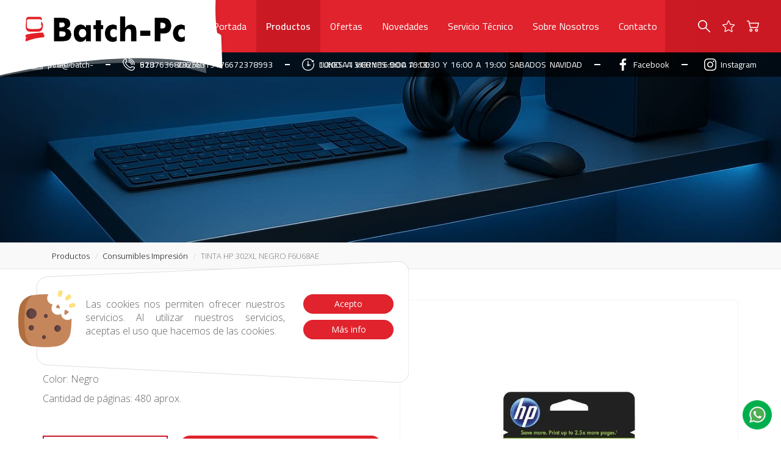

--- FILE ---
content_type: text/html; charset=UTF-8
request_url: https://batch-pc.es/productos/consumibles-impresion/346-tinta-hp-302xl-negro-f6u68ae.html
body_size: 36351
content:
<!DOCTYPE html>
<html>

    <head>
        <meta charset="utf-8">
        <meta http-equiv="X-UA-Compatible" content="IE=edge">
        <meta name="viewport" content="width=device-width, initial-scale=1,  maximum-scale=1">
        <meta name="description" content="Color: Negro

Cantidad de p&aacute;ginas: 480 aprox.
 - Venta de productos informáticos como ordenadores, equipos gaming, portátiles, tablets, smartphones  
Realizamos tareas de servicio técnico, recuperación de datos , copias de seguridad, contratos de mantenimiento    ">
        <meta name="keywords" content="productos,comprar">
        <meta name="author" content="Web Las Palmas">
        <meta name="format-detection" content="telephone=no">
        <meta name="theme-color" content="">
        
			<meta property="og:image" content="http://batch-pc.es/cmsAdmin/uploads/o_1g2mipte01jh213jj85d4u3tu0a.jpg" />
			<meta name="twitter:card" content="summary">
			<meta name="og:url" content="http://batch-pc.es/productos/consumibles-impresion/346-tinta-hp-302xl-negro-f6u68ae.html" />
			<meta name="og:title" content="TINTA HP 302XL NEGRO F6U68AE" />
			<meta name="og:description" content="Color: Negro

Cantidad de p&aacute;ginas: 480 aprox.
" />
		
        <title>TINTA HP 302XL NEGRO F6U68AE - Batch-Pc</title>
        <!-- estilo bootstrap -->
        <link href="/template/estandar/css/bootstrap.min.css" rel="stylesheet">

        <!-- bxslider -->
        <link rel="stylesheet" href="/template/estandar/css/jquery.bxslider.css" type="text/css" media="screen" />

        <!-- swipebox -->
        <link rel="stylesheet" href="/template/estandar/css/swipebox.min.css" type="text/css" media="screen" />

        <!-- unite gallery -->
        <link rel='stylesheet' href='/template/estandar/unitegallery/css/unite-gallery.css' type='text/css' /> 
        <link rel="stylesheet" href="/template/estandar/css/bootstrap-select.css">
        <!-- rrssb -->
        <link rel="stylesheet" href="/template/estandar/css/rrssb.css" />

        <!-- iconos awesome -->
        <link rel="stylesheet" href="https://maxcdn.bootstrapcdn.com/font-awesome/4.7.0/css/font-awesome.min.css">

        <!-- menú doble con manto -->
        <link rel="stylesheet" href="/template/estandar/css/simple-sidebar.css">

        <!-- WOW Animate -->
        <link rel="stylesheet" href="/template/estandar/css/animate.css">
                <link rel="stylesheet" href="/template/estandar/css/splide.min.css">
        <!-- estilo css -->
        <link rel="stylesheet" href="/template/estandar/style.css" type="text/css" media="screen" />

        <!-- FONTS -->
        <link href="https://fonts.googleapis.com/css2?family=Bad+Script&family=Lato:wght@300&family=Lilita+One&family=Open+Sans:wght@300;400;600;700&family=Oswald:wght@300;400&family=Poppins:wght@300;600&display=swap" rel="stylesheet">


        <!-- JS INICIALES -->

        <script src="https://ajax.googleapis.com/ajax/libs/jquery/1.11.3/jquery.min.js"></script>
        <script src="/template/estandar/js/sweetalert2.all.js"></script><!-- v9.4 -->

        <!-- favicon -->
        <link rel="shortcut icon" href="icons/favicon.ico" type="image/x-icon">   <!-- prueba favicon -->
        <link rel="shortcut icon" href="/template/estandar/icons/favicon.ico" type="image/x-icon">
        <link rel="apple-touch-icon" href="/template/estandar/icons/apple-touch-icon.png">
        <link rel="apple-touch-icon" sizes="57x57" href="/template/estandar/icons/apple-touch-icon-57x57.png">
        <link rel="apple-touch-icon" sizes="72x72" href="/template/estandar/icons/apple-touch-icon-72x72.png">
        <link rel="apple-touch-icon" sizes="76x76" href="/template/estandar/icons/apple-touch-icon-76x76.png">
        <link rel="apple-touch-icon" sizes="114x114" href="/template/estandar/icons/apple-touch-icon-114x114.png">
        <link rel="apple-touch-icon" sizes="120x120" href="/template/estandar/icons/apple-touch-icon-120x120.png">
        <link rel="apple-touch-icon" sizes="144x144" href="/template/estandar/icons/apple-touch-icon-144x144.png">
        <link rel="apple-touch-icon" sizes="152x152" href="/template/estandar/icons/apple-touch-icon-152x152.png">

        <!-- - - FUENTES - - -->

		<!--  font-family: 'Open Sans', sans-serif; -->
		<link href="https://fonts.googleapis.com/css2?family=Open+Sans:ital,wght@0,300;0,400;0,600;0,700;0,800;1,300;1,400;1,600;1,700;1,800&display=swap" rel="stylesheet">

		<!-- font-family: 'Cairo', sans-serif; -->
		<link rel="preconnect" href="https://fonts.gstatic.com">
		<link href="https://fonts.googleapis.com/css2?family=Cairo:wght@300;400;600;700&display=swap" rel="stylesheet">

		<!-- font-family: 'Ubuntu', sans-serif; -->
		<link rel="preconnect" href="https://fonts.gstatic.com">
		<link href="https://fonts.googleapis.com/css2?family=Ubuntu:ital,wght@0,500;1,400&display=swap" rel="stylesheet">


        <div class="ventana_cookie">
    <img class="fondo" src="/template/estandar/modulos/cookies_202005.svg">
    <img class="icono" src="/template/estandar/modulos/cookie_202005.svg">
    <div class="contenido">
        <div class="row">

            <div class="col-sm-8">
                <p>Las cookies nos permiten ofrecer nuestros servicios. Al utilizar nuestros servicios, aceptas el uso que hacemos de las cookies.</p>
            </div>
            <div class="col-sm-4">
                <div>
                    <button class="btn btn-corporativo hvr-radial-out aceptar_cookies">Acepto</button>
                    <button class="btn btn-corporativo hvr-radial-out"  data-toggle="modal" data-target="#modal-cookies">Más info</button>
                </div>
            </div>
        </div>
    </div>
</div>

<style>
    .ventana_cookie{ 
        position: fixed; bottom: 90px; left: 30px; z-index: 20000; width: 670px; height: 202px;
        -webkit-transition: all 500ms linear;
        -moz-transition: all 500ms linear;
        -ms-transition: all 500ms linear;
        -o-transition: all 500ms linear;
        transition: all 500ms linear;
        opacity: 0;
        visibility: hidden;
    }
    .ventana_cookie img.fondo{ 
        position: absolute;
        top: 0px;
        left: 0px;
        width: calc(100% - 30px);
    }
    .ventana_cookie img.icono{ 
        display: none;
    }
    .ventana_cookie p {margin: 10px 0px}
    .ventana_cookie .btn {margin: 5px 0px; width: 100%;}
    .ventana_cookie .contenido{ 
        height: 100%;
        position: absolute;
        top: 0px;
        left: 0px;
        padding: 50px 55px 50px 110px;
        width: 100%;
        text-align: left;
    }

    @media (max-width: 768px){ /* móviles */
        .ventana_cookie {
            width: calc(100% - 30px);
            left: 15px;
            height: auto;
        }
        .ventana_cookie img.fondo{ 
            display: none;
        }
        .ventana_cookie img.icono {
            display: block;
            height: 60px;
            margin: 0 auto;
            position: absolute;
            z-index: 1;
            bottom: calc(100% - 25px );
            width: 100%;
        }
        .ventana_cookie .contenido{background-color: #fff; padding: 20px; border-radius: 5px; position: relative}
    }

</style>

<script>

    var info_title = "¿Qué son las cookies?";

    var info = '<p id="mas_info">Una cookie es un fichero que se descarga en su ordenador al acceder a determinadas páginas web. Las cookies permiten a una página web, entre otras cosas, almacenar y recuperar información sobre los hábitos de navegación de un usuario o de su equipo y, dependiendo de la información que contengan y de la forma en que utilice su equipo, pueden utilizarse para reconocer al usuario.</p>' 
    + 
        '<p id="mas_pdf">Para m&aacute;s informaci&oacute;n : <a href="/descargas/Guia_Cookies.pdf" target="new">DESCARGAR NORMATIVA OFICIAL EN PDF</a></p>';

    var modal = '<div class="modal fade" id="modal-cookies" tabindex="-1" role="dialog" aria-labelledby="myModalLabel">' +
        '<div class="modal-dialog" role="document">' +
        '<div class="modal-content">' +
        '<div class="modal-header">' +
        '<button type="button" class="close" data-dismiss="modal" aria-label="Close"><span aria-hidden="true">&times;</span></button>' +
        '<h4 class="modal-title" id="myModalLabel">'+ info_title +'</h4>' +
        '</div>' +
        '<div class="modal-body">' +
        info +
        '</div>' +
        '<div class="modal-footer">' +
        '<button type="button" class="btn btn-default" data-dismiss="modal">Cerrar</button>' +
        '</div>' +
        '</div>' +
        '</div>' +
        '</div>';

    $(document).ready(function(){
        if (!localStorage.getItem("cookies_aceptadas")){

            $("html body").append(modal);
            $('.ventana_cookie').css("visibility", "visible");
            $('.ventana_cookie').css("opacity", "1");

            $("#mas_pdf").css({"padding": "0px 10px","text-align": "center"});
            $("#mas_pdf a").css({"color": "#000", "text-decoration": "none", "font-weight": "bolder"});

        }

        $(".aceptar_cookies").click(function(){

            localStorage.setItem("cookies_aceptadas", true);
            $('.ventana_cookie').css("visibility", "hidden");
            $('.ventana_cookie').css("opacity", "0");
        });

    });





</script>
        <!-- Global site tag (gtag.js) - Google Analytics -->
        <script async src="https://www.googletagmanager.com/gtag/js?id=G-EVV5J2RCW4"></script>
        <script>
          window.dataLayer = window.dataLayer || [];
          function gtag(){dataLayer.push(arguments);}
          gtag('js', new Date());

          gtag('config', 'G-EVV5J2RCW4');
        </script>
    </head>

    <body>
		<header class="barra_estatica">
			<nav class="navbar-fixed-top">

				<!-- -- -- -- -- -- -- Menú -- -- -- -- -- -- -->
				<div class="total_menu relative">

					<img src="/template/estandar/images/FONDO_LOGO_COMPLETO.svg" alt="" class="fondo_logo visible-lg animacion">

					<div class="logo_web hidden-md hidden-sm hidden-xs">
						<a class="/index.html" href="/index.html"><img src="/cmsAdmin/uploads/o_1f5d8k2gclkb1er3clh1anrmcua.png" alt="" class="animacion"></a>
					</div>

					<div class="menu_principal">
						<div class="container-fluid">
							<nav class="navbar navbar-default">
								<!-- Brand and toggle get grouped for better mobile display -->
								<div class="navbar-header">
									<button type="button" class="navbar-toggle collapsed left-toggle" >
										<span class="sr-only">Toggle navigation</span>
										<span class="icon-bar"></span>
										<span class="icon-bar"></span>
										<span class="icon-bar"></span>
									</button>

									<button type="button" class="navbar-toggle collapsed right-toggle boton-cesta" >
										<img src="/template/estandar/images/carrito-de-compras.svg" alt="">
									</button>

									<a class="navbar-brand" href="/index.html"><img src="/cmsAdmin/uploads/o_1f5d8k2gclkb1er3clh1anrmcua.png" alt="" class="animacion visible-md visible-sm visible-xs"></a>
								</div>

								<!-- Collect the nav links, forms, and other content for toggling -->
								<div class="collapse navbar-collapse" id="bs-example-navbar-collapse-1">
									<ul class="nav navbar-nav navbar-right centrado">
										<li class=""><a href="/index.html" class="hover-horizontal animacion ">Portada</a></li>
										<li data-num="270" class="normal "><a href="/productos.html" class="hover-horizontal animacion">Productos</a></li><li data-num="307" class="normal "><a href="/ofertas.html" class="hover-horizontal animacion">Ofertas</a></li><li data-num="306" class="normal "><a href="/novedades.html" class="hover-horizontal animacion">Novedades</a></li><li data-num="302" class="normal "><a href="/servicio-tecnico-.html" class="hover-horizontal animacion">Servicio Técnico </a></li><li data-num="267" class="normal "><a href="/sobre-nosotros.html" class="hover-horizontal animacion">Sobre Nosotros</a></li><li data-num="258" class="normal "><a href="/contacto.html" class="hover-horizontal animacion">Contacto</a></li>
										<div class="enlaces centrado animacion">
											<div id="zona-buscador-1" class="iconos centrado">
												<a onclick="abrirBarraBuscador()"><img src="/template/estandar/images/lupa.svg" alt="" class="animacion"></a>
											</div>

											<div class="iconos centrado">
												<a href="/favoritos.html"><img src="/template/estandar/images/estrella.svg" alt="" class="animacion"></a>
											</div>

											<div class="iconos centrado boton-cesta">
												<a><img src="/template/estandar/images/carrito-de-compras.svg" alt="" class="animacion"></a>
											</div>
										</div>
										
										<div id="zona-buscador-2" class="barra-buscador-especial">
										    <div id="buscador-especial" class="buscador_superior">
                                                <form action="/productos.html" method="get">
                                                    <div class="input-group">
                                                        <input type="text" name="palabra" id="buscador-movil" class="form-control animacion" autocomplete="off" placeholder="Buscar productos...">
                                                    </div>
                                                </form> 
                                            </div>
										</div>
									</ul>
								</div><!-- /.navbar-collapse -->
								
								<div class="barra_abajo hidden-lg">
                                    <div class="barra_busqueda">
                                        <form class="buscador_mv" action="/productos.html" method="get" >

                                            <input pattern=".{3,}" required title="Introduzca al menos 3 caracteres" type="text" class="palabra enter_busca form-control input_movil" name="palabra" id="buscador_xs"  placeholder="&#xF002; Realizar búsqueda" style="font-family:Arial, FontAwesome">

                                        </form>
                                    </div>
                                </div>
							</nav>
						</div>
					</div>


					<div class="superior animacion hidden-md hidden-sm hidden-xs">
						<div class="container-fluid">
							<div class="">
								<div class="alineado">

									<div class="icono_texto centrado">
										<img src="/template/estandar/images/correo.svg" alt="">
										<p>info@batch-pc.es  </p>
									</div>

									<div class="linea_separa_peque"></div>


									<div class="icono_texto centrado">
										<img src="/template/estandar/images/telefono-sonando.svg" alt="">
										<p>928 232581 672378993 619763680 676319176</p>
									</div>
									
									<div class="linea_separa_peque"></div>
									
									
                                    <div class="icono_texto centrado">
										<img src="/template/estandar/images/clock.svg" alt="">
										<p> LUNES A VIERNES  9:00 A 13:30 Y 16:00 A 19:00 SABADOS NAVIDAD 10:00 A 13:00 Y 16:00 A 19:00</p>
									</div>

									<div class="redes_superior centrado">
									    										<div class="linea_separa_peque"></div>
										
										<a href="https://www.facebook.com/Batch-PC-166511500052098" class="icono_texto centrado" target="_blank">
										    <svg class='animacion' xmlns="http://www.w3.org/2000/svg" xmlns:xlink="http://www.w3.org/1999/xlink" id="Capa_1" style="enable-background:new 0 0 155.1 155.1;" version="1.1" viewBox="0 0 155.1 155.1" x="0px" y="0px" xml:space="preserve">
<style type="text/css">
	.st0{fill:#FFFFFF;}
</style>
<g>
	<path class="st0" d="M89.6,155.1V84.4h23.7l3.6-27.6H89.6V39.2c0-8,2.2-13.4,13.7-13.4l14.6,0V1.1   C115.3,0.8,106.7,0,96.6,0C75.5,0,61.1,12.9,61.1,36.5v20.3H37.3v27.6h23.8v70.8H89.6z" id="f_1_"></path>
</g>
</svg>											<p>Facebook</p>
										</a>
																				<div class="linea_separa_peque"></div>
										
										<a href="https://www.instagram.com/batchpclaspalmas/" class="icono_texto centrado" target="_blank">
										    <svg class='animacion' xmlns="http://www.w3.org/2000/svg" xmlns:xlink="http://www.w3.org/1999/xlink" id="Capa_1" style="enable-background:new 0 0 512 512;" version="1.1" viewBox="0 0 512 512" x="0px" y="0px" xml:space="preserve">
<style type="text/css">
	.st0{fill:#FFFFFF;}
</style>
<path class="st0" d="M261,512c-1.7,0-3.4,0-5.1,0c-40.1,0.1-77.2-0.9-113.3-3.1c-33.1-2-63.2-13.4-87.3-33  c-23.2-18.9-39-44.5-47.1-76c-7-27.4-7.4-54.4-7.7-80.4C0.3,300.7,0.1,278.6,0,256c0.1-22.6,0.3-44.8,0.6-63.5  c0.4-26,0.7-53,7.7-80.4c8-31.5,23.9-57.1,47.1-76c24-19.6,54.2-31,87.3-33C178.7,0.9,215.8-0.1,256,0c40.1-0.1,77.2,0.9,113.3,3.1  c33.1,2,63.2,13.4,87.3,33c23.2,18.9,39,44.5,47.1,76c7,27.4,7.4,54.4,7.7,80.4c0.3,18.7,0.5,40.8,0.6,63.4v0.1  c-0.1,22.5-0.3,44.7-0.6,63.4c-0.4,26-0.7,53-7.7,80.4c-8,31.5-23.9,57.1-47.1,76c-24,19.6-54.2,31-87.3,33  C334.8,511,299.3,512,261,512z M255.9,472c39.5,0.1,75.7-0.9,110.9-3c25-1.5,46.7-9.6,64.4-24.1c16.4-13.4,27.7-31.9,33.6-54.9  c5.8-22.8,6.2-47.4,6.5-71.1c0.3-18.6,0.5-40.6,0.6-62.9c-0.1-22.3-0.3-44.3-0.6-62.9c-0.3-23.7-0.7-48.2-6.5-71.1  c-5.9-23-17.2-41.5-33.6-54.9c-17.8-14.5-39.4-22.6-64.4-24.1c-35.2-2.1-71.5-3.1-110.9-3c-39.5-0.1-75.7,0.9-110.9,3  c-25,1.5-46.7,9.6-64.4,24.1C64.2,80.5,52.9,99,47.1,122.1c-5.8,22.8-6.2,47.4-6.5,71.1c-0.3,18.6-0.5,40.6-0.6,62.9  c0.1,22.2,0.3,44.2,0.6,62.8c0.3,23.7,0.7,48.2,6.5,71.1c5.9,23,17.2,41.5,33.6,54.9c17.8,14.5,39.4,22.6,64.4,24.1  C180.3,471.1,216.6,472.1,255.9,472z M255,381c-68.9,0-125-56.1-125-125s56.1-125,125-125c68.9,0,125,56.1,125,125  S323.9,381,255,381z M255,171c-46.9,0-85,38.1-85,85s38.1,85,85,85c46.9,0,85-38.1,85-85S301.9,171,255,171z M394,91  c-16.6,0-30,13.4-30,30s13.4,30,30,30c16.6,0,30-13.4,30-30S410.6,91,394,91z"></path>
</svg>											<p>Instagram</p>
										</a>
																			</div>
								</div>
							</div>
						</div>
					</div>

				</div>
			</nav>
            <div class="floating-icons"><a href="https://wa.me/34619763680 " role="button" target="_blank"><img src="/template/estandar/images/whatsapp.png"></a></div>
		</header>
<section class="banner-interiores relative">
    <div class="banner_interior" style="background-image:url('/cmsAdmin/uploads/o_1j8j42o9k89nvnr5cct87v2da.jpg');height: 398px"></div>
    <div class="degradado"></div>
    <div class="linea_blanca"></div>
</section>



<section class="interiores producto-detalle">

    <ol class="filtros centrarflitros">
        <div class="container">
            <div class="breadcrumb">
                <li class="hidden-xs"><a href="/productos.html">productos</a></li>
                <li  class="hidden-xs"><a href="/productos/consumibles-impresion.html">consumibles impresión</a></li>
                <li class="active">TINTA HP 302XL NEGRO F6U68AE</li>
            </div>
        </div>
    </ol>

    <div class="separa-50"></div>

    <div class="container">
        <div class="row">
            <div class="col-sm-6 col-xs-12 visible-xs">
                <div class="marco-izq">
                    <div class="row visible-xs">
                        <div class="col-xs-10">
                            <h1 id="title_prod">TINTA HP 302XL NEGRO F6U68AE</h1>
                        </div>
                        <div class="col-xs-2 visible-xs">
                            <a href="javascript:void(0);" class="btn_love btn-favoritos wrapper-flex" onclick="add_favorito(346);" data-num="346">
                                <img src="/template/estandar/images/estrella_roja.svg" alt="favoritos">
                            </a>
                        </div>
                    </div>
                    <div class="foto_principal">
                        <a class="swipebox" href="/cmsAdmin/uploads/o_1g2mipte01jh213jj85d4u3tu0a.jpg">
                            <div id="" imagen="/cmsAdmin/uploads/o_1g2mipte01jh213jj85d4u3tu0a.jpg" class="foto_producto imagen imagen_principal relative" style="background-image:url('/cmsAdmin/uploads/o_1g2mipte01jh213jj85d4u3tu0a.jpg');" rel="346">
                                <div class="lupa wrapper-flex">
                                    <i class="fa fa-search-plus" aria-hidden="true"></i>
                                </div>

                            </div>
                        </a>
                    </div>

                                        <div class="separa-20"></div>
                    <div class="row zona_galeria_mini">
                        <ul class="galeria_mini">

                            
                            <a class="swipebox" href="/cmsAdmin/uploads/o_1g2miqlon1tmd1veboh3e1318boa.jpg">
                                <div class="imagen secundaria" style="background-image:url('/cmsAdmin/uploads/o_1g2miqlon1tmd1veboh3e1318boa.jpg');" imagen="/cmsAdmin/uploads/o_1g2miqlon1tmd1veboh3e1318boa.jpg" rel="346"></div>
                            </a>

                            
                        </ul>
                        <div class="clearfix"></div>
                        <div class="separa-20 visible-xs"></div>
                    </div>
                    
                </div>

            </div>
            <div class="col-sm-6 col-xs-12">

                <div class="row">
                    <div class="col-sm-10 col-xs-12">
                        <h1 id="title_prod" class="hidden-xs">TINTA HP 302XL NEGRO F6U68AE</h1>
                        <h3 class="categoria">Tintas originales</h3>
                    </div>
                    <div class="col-sm-2 hidden-xs">
                        <a href="javascript:void(0);" class="btn_love btn-favoritos wrapper-flex" onclick="add_favorito(346);" data-num="346">
                            <img src="/template/estandar/images/estrella_roja.svg" alt="favoritos">
                        </a>
                    </div>
                </div>

                <div class="precios precios_estilos notranslate">

                                        <span class="precio">37.00€</span> 
                    
                </div>

                <div class="clearfix"></div>
                <div class="separa-20"></div>

                <div class="textaco">
                    <div class='textaco'><p>Color: Negro</p>

<p>Cantidad de p&aacute;ginas: 480 aprox.</p>
</div>                </div>

                <div class="separa-20"></div>

                <div class="clearfix"></div>

                <div class="opciones">

                    
<script>

    var opciones_elegidas = {};
    var opciones_de_productos = [];
    var opciones_tabla_relacionada = {};

    var precio_final = '37.00';
    precio_final = parseFloat(precio_final).toFixed(2);
    console.log('precio original',precio_final);
    //    

    var precio_oferta_final = '';

    $(window).load(function(){
        $(".otras-fotos a,.foto_color").click(function(){ 
            var url = $(".imagen_principal").css( "background-image" );
            url = url.substr(5);
            url = url.substr(0,url.length-2);
            //console.log(url);
            $(".imagen_principal").parent().attr("href", url);
        });

        $(".opcion").each(function(){
            $(this).find(".active").trigger("click");
        });

    });

    function cambiar_img_principal(nueva_url){

        $('.foto_producto').css("background-image", "url("+nueva_url+")"); 
        $('.imagen_principal').css("background-image", "url("+nueva_url+")"); 

        var url = $(".foto_producto").css( "background-image" );

        url = url.substr(5);
        url = url.substr(0,url.length-2);

        $('#imagen_producto').val(url);

        $(".foto_producto").parent().attr("href", url);
        $(".foto_producto").attr("imagen", nueva_url);
    }

    function selecciona_opcion(campo_bd,valor,objeto,valor_cadena){
        $('#cantidad').val(1);

        opciones_elegidas[campo_bd] = valor;
        if (valor_cadena) opciones_tabla_relacionada[campo_bd+"_"+valor] = valor_cadena;

        $(objeto).parent().parent().find(".active").removeClass("active");
        $(objeto).addClass("active");
        reubica_id_producto(campo_bd);
    }

    function cambiar_producto(objeto){
        var campo = $('#tag_optiones option:selected').data('campo');
        var title = $('#tag_optiones option:selected').data('title');
        var valor = $('#tag_optiones option:selected').val();

        //console.log('escoger ', campo, valor);

        if(valor != "0"){
            selecciona_opcion(campo,valor,objeto,title);
        } else {
            //console.log('seleccione medida');
            $(".anade,.sin_stock").hide();
            $(".buscando").show();
        }

    }

    var ajaxito = 0;
    function reubica_id_producto(key){

        var anadido_nombre = "";
        var conta = 0;
        for(var key in opciones_elegidas){
            var keyString = key;
            if(keyString == "talla"){keyString="Formato"};
            if(keyString == "medida"){keyString="Medida"};
            if(keyString == "color"){keyString="Color"};
            if(keyString == "sabores"){keyString="Sabor"};
            conta++;

            if (opciones_tabla_relacionada[key + "_" + opciones_elegidas[key]]){

                if (opciones_tabla_relacionada[key + "_" + opciones_elegidas[key]] != "")
                    anadido_nombre+="<strong>" + keyString + "</strong>" + ": " + opciones_tabla_relacionada[key + "_" + opciones_elegidas[key]]+" ";
            }else{    
                if (opciones_elegidas[key] != "")
                    anadido_nombre+=keyString + ": " + opciones_elegidas[key]+" ";
            }

        }

        $(".sin_stock").hide();
        $(".anade").hide();
        $(".buscando").show();


        $.ajax({
            type:"post",
            url:'/productos/consumibles-impresion/346-tinta-hp-302xl-negro-f6u68ae.html',
            data:{dame_hijos_de_producto:346,opciones:opciones_elegidas},
            success:function(data){

                //console.log("ok reubica data", data);

                if (data!="" && data[data.length-1]["num"]){

                    if (data[data.length-1]["num"]){

                        //console.log('num', data[data.length-1]["num"]);

                        if( Number(data[data.length-1]["stock"]) <= 0 ){

                            $("#id_producto").val("0");

                            $("#name_producto").val("");

                            $(".buscando").hide();
                            $(".anade").hide();
                            $(".sin_stock").show();

                        }else{
                            $(".buscando").hide();
                            $(".sin_stock").hide();
                            $(".anade").show();
                        }

                        $("#id_producto").val(data[data.length-1]["num"]);
                        $("#stock_producto").val(data[data.length-1]["stock"]);
                        $("#descripcion_corta_div").html(data[data.length-1]["descripcion"]);
                        //$("#descripcion_larga_div").html(data[data.length-1]["descripcion_larga"]); 
                        $("#name_producto").val(data[data.length-1]["name"]);
                        $("#opciones_producto").val(anadido_nombre);
                        console.log("opciones", anadido_nombre );

                        $("#name_producto").html(data[data.length-1]["name"]);
                        $("#name_producto_movil").html(data[data.length-1]["name"]);
                        $(".eshop .column-producto").remove();
                        var fotos = data[data.length-1]["otras_fotos"];
                        $("#galeria *").remove();

                        //cambiar_img_trasera(data[data.length-1]["foto_trasera"][0]['urlPath']);

                        if(typeof data[data.length-1]["foto"][0] !== "undefined") {
                            cambiar_img_principal(data[data.length-1]["foto"][0]['urlPath']);
                        }

                        if (data[data.length-1]["precio_anterior"]!=""){

                            precio_final=parseFloat(data[data.length-1]["precio"]).toFixed(2);
                            precio_anterior=parseFloat(data[data.length-1]["precio_anterior"]).toFixed(2);
                                                        $('.precios .precio').html(precio_final +'€');
                            $('.precios .tachado').html(precio_anterior +'€');

                            $("#precio_final").val(precio_final);

                        }
                        else{
                            console.log('yo ando por aquinook');
                            precio_final=parseFloat(data[data.length-1]["precio"]).toFixed(2);
                                                        $('.precios .precio').html(precio_final +'€');

                            //$("#precio_final").val(data[data.length-1]["precio"]);
                            $("#precio_final").val(parseFloat(precio_final));

                        }


                    }else{
                        $("#id_producto").val("0");
                        $("#name_producto").val("");
                        if(--ajaxito == 0) {
                            $(".buscando").hide();
                            $(".sin_stock").show();
                        }
                    }
                } else{
                    console.log('no existe ese producto');

                    $(".buscando").hide();
                    $(".sin_stock").show();

                }
            },
            error:function(data){
                reubica_id_producto();

            },
            timeout: 3000 // sets timeout to 3 seconds
        });

    }

</script>
<script>

</script>

<input type="hidden" id="id_producto" class="notranslate" value="346">
<input type="hidden" id="opciones_producto" class="notranslate" value="">
<input type="hidden" id="name_producto" class="notranslate" value="TINTA HP 302XL NEGRO F6U68AE">
<input type="hidden" id="stock_producto" class="notranslate" value="1">
<input type="hidden" id="imagen_producto" class="notranslate" value="">
<input type="hidden" id="precio_final" class="notranslate" value="37.00">

<!-- <div class="row"> --><div class="clearfix"></div>
<div class="row opcion" style='display:none'>
    <div class="col-sm-2 col-xs-12 titulotag">
        Color:
    </div>

    <div class="opt col-sm-10 col-xs-12 wrapper-start">

        
        


                                <a href="javascript:void(0);" color="" class="relative elegir-color tag_option tag-circle active"onclick="selecciona_opcion('color','',this,'');"><img src="/cmsAdmin/uploads/o_1g2mipte01jh213jj85d4u3tu0a.jpg" alt=""></a>
        
        
    </div>

</div>
<!-- </div> -->
<!-- <div class="row"> --><div class="clearfix"></div>

<div class="row opcion no-padding" style='display:none'>
    <div class="separa-20"></div>

    <div class="col-sm-2 titulotag">
        Formato:
    </div>
    <div class="opt col-sm-10">

                                <div class="cuadro tag_option tag_bloque active" onclick="selecciona_opcion('talla','',this,'');"" ">
            <a href="javascript:void(0);" talla="" class="tag_option active" onclick="selecciona_opcion('talla','',this,'');"><!-- <span class="hidden-xs">Talla: </span> --></a>
        </div>
                
    </div>

</div>
<!-- </div> -->
<!-- <div class="row"> --><div class="col-xs-2"></div>
<div class="col-xs-10 form-inline">
    <!-- FALTA PROGRAMARLO NO FLIPES -->
</div>
<!-- </div> -->



                    <div class="separa-20"></div>
                                        <div class="quantity">
                        <label for="cantidad">Cantidad</label>
                        <div class="quantity-controls">
                            <span class="left"  onclick="changeQuantity('restar')"><i class="fa fa-minus fa-fw" aria-hidden="true"></i></span>
                            <input readonly type="text" name="cantidad" id="cantidad" value="1">
                            <span class="right" onclick="changeQuantity('sumar')"><i class="fa fa-plus fa-fw" aria-hidden="true"></i></span>
                        </div>
                    </div>

                    <div class="botones_carro">

                        <a href="javascript:void(0)" class="btn btn-tam btn-corporativo hvr-radial-out btn-precio btn-md wrapper-flex anade" style="display:none;" >
                            <div class="btn-carro_portada wrapper-flex">
                                <img src="/template/estandar/images/add-to-cart.svg" alt="comprar"> Añadir a la cesta                            </div>
                        </a>

                        <a href="javascript:void(0)" data-toggle="modal" data-target="#modalSolicitud" class="btn btn-tam btn-danger btn-md sin_stock wrapper-flex btn-carro_portada" style="display:none;"><i class="fa fa-info fa-fw" aria-hidden="true"></i>Reservar Ahora</a>

                        <a href="#" class="btn btn-tam btn-warning btn-md buscando wrapper-flex">Obteniendo producto</a>
                    </div>
                    
                </div>

            </div>
            <div class="col-sm-6 col-xs-12 hidden-xs">
                <div class="marco-izq">
                    <div class="row visible-xs">
                        <div class="col-xs-10">
                            <h1 id="title_prod">TINTA HP 302XL NEGRO F6U68AE</h1>
                        </div>
                        <div class="col-xs-2 visible-xs">
                            <a href="javascript:void(0);" class="btn_love btn-favoritos wrapper-flex" onclick="add_favorito(346);" data-num="346">
                                <img src="/template/estandar/images/estrella_roja.svg" alt="favoritos">
                            </a>
                        </div>
                    </div>
                    <div class="foto_principal">
                        <a class="swipebox" href="/cmsAdmin/uploads/o_1g2mipte01jh213jj85d4u3tu0a.jpg">
                            <div id="" imagen="/cmsAdmin/uploads/o_1g2mipte01jh213jj85d4u3tu0a.jpg" class="foto_producto imagen imagen_principal relative" style="background-image:url('/cmsAdmin/uploads/o_1g2mipte01jh213jj85d4u3tu0a.jpg');" rel="346">
                                <div class="lupa wrapper-flex">
                                    <i class="fa fa-search-plus" aria-hidden="true"></i>
                                </div>

                            </div>
                        </a>
                    </div>

                                        <div class="separa-20"></div>
                    <div class="row zona_galeria_mini">
                        <ul class="galeria_mini">

                            
                            <a class="swipebox" href="/cmsAdmin/uploads/o_1g2miqlon1tmd1veboh3e1318boa.jpg">
                                <div class="imagen secundaria" style="background-image:url('/cmsAdmin/uploads/o_1g2miqlon1tmd1veboh3e1318boa.jpg');" imagen="/cmsAdmin/uploads/o_1g2miqlon1tmd1veboh3e1318boa.jpg" rel="346"></div>
                            </a>

                            
                        </ul>
                        <div class="clearfix"></div>
                        <div class="separa-20 visible-xs"></div>
                    </div>
                    
                </div>

            </div>



        </div>

        <section class="coleccion otros_productos hidden-xs">
            <div class="separa-50"></div>
            <h2 class="hidden-xs hidden-sm">También te puede interesar:</h2>
            <h3 class="hidden-md hidden-lg">También te puede interesar:</h3>
            <div class="separa-20"></div>
            <div class="lista_productos" id="productos">
                
<div class="col-lg-4 col-md-4 col-sm-6 col-xs-12 ">
    <div class="cuadro_coleccion relative animacion" data-selected="false" data-foto="https://batch-pc.es/cmsAdmin/uploads/o_1gu7dq3s63sd1r3m11qaob61k3ca.PNG" data-nombre="TINTA NEGRA EPSON Nº16XL PLUMA ESTILOGRAFICA T1631" data-num="592" data-stock="1" data-precio="21.90" data-url="/productos/consumibles-impresion/592-tinta-negra-epson-n-16xl-pluma-estilografica-t1631.html" onmouseleave="reseteaComprobacionMovil()">

        <div class="caja_volando">
            <div class="cuadro_azul relative centrado">
                <a class="btn_love" data-num="592">
                    <img src="/template/estandar/images/estrella_1.svg" alt="" class="animacion">
                </a>
            </div>
        </div>

        <a href="/productos/consumibles-impresion/592-tinta-negra-epson-n-16xl-pluma-estilografica-t1631.html" onclick="compruebaMovil(event)">
            <div class="filtro_rojo animacion"></div>
        </a>

        <div class="botonera animacion">
            <div class="enlaces">
                <div class="cuadro_azul relative centrado">
                    <a class="btn_love btn-favoritos wrapper-flex" onclick="add_favorito(592);" data-num="592">
                        <img src="/template/estandar/images/estrella_roja.svg" alt="" class="animacion">
                    </a>
                </div>

                <div class="cuadro_azul relative centrado">
                                       <a href="javascript:void(0)" class="anade_producto">
                        <img src="/template/estandar/images/carrito_rojo.svg" alt="" class="animacion">
                                            </a>
                </div>

                <div class="cuadro_azul zona_enlace relative centrado">
                    <a href="/productos/consumibles-impresion/592-tinta-negra-epson-n-16xl-pluma-estilografica-t1631.html">
                        <img src="/template/estandar/images/ojo.svg" alt="" class="animacion">
                    </a>
                </div>
            </div>
        </div>

        <a href="/productos/consumibles-impresion/592-tinta-negra-epson-n-16xl-pluma-estilografica-t1631.html" onclick="compruebaMovil(event)">

            
            <div class="padre_imagen_coleccion relative">
                <div class="imagen shine animacion" style="background-image:url(/cmsAdmin/uploads/o_1gu7dq3s63sd1r3m11qaob61k3ca.PNG)"></div>
            </div>

            <div class="informacion">
                <img src="/template/estandar/images/forma_producto.svg" alt="" class="forma_producto forma_producto_hover animacion">
                <img src="/template/estandar/images/FORMA_PRODUCTO_EFECTO.svg" alt="" class="forma_producto">
                <div>
                    <div class="nombre centrado">
                        <p class="limitar_3">TINTA NEGRA EPSON Nº16XL PLUMA ESTILOGRAFICA T1631</p>
                    </div>

                    <div class="linea_gris_separa"></div>

                    <div class="precio centrado">
                        <div class="caja_precio centrado ">
                                                        <p class="actual">21.90€</p>
                        </div>
                    </div>

                </div>
            </div>
        </a>
    </div>
</div>

<div class="col-lg-4 col-md-4 col-sm-6 col-xs-12 ">
    <div class="cuadro_coleccion relative animacion" data-selected="false" data-foto="https://batch-pc.es/cmsAdmin/uploads/o_1gu7fbvlp14bqpug1b5fl1vu92a.PNG" data-nombre="TINTA HP 364XL COLOR AMARILLO CB325EE" data-num="598" data-stock="1" data-precio="25.90" data-url="/productos/consumibles-impresion/598-tinta-hp-364xl-color-amarillo-cb325ee.html" onmouseleave="reseteaComprobacionMovil()">

        <div class="caja_volando">
            <div class="cuadro_azul relative centrado">
                <a class="btn_love" data-num="598">
                    <img src="/template/estandar/images/estrella_1.svg" alt="" class="animacion">
                </a>
            </div>
        </div>

        <a href="/productos/consumibles-impresion/598-tinta-hp-364xl-color-amarillo-cb325ee.html" onclick="compruebaMovil(event)">
            <div class="filtro_rojo animacion"></div>
        </a>

        <div class="botonera animacion">
            <div class="enlaces">
                <div class="cuadro_azul relative centrado">
                    <a class="btn_love btn-favoritos wrapper-flex" onclick="add_favorito(598);" data-num="598">
                        <img src="/template/estandar/images/estrella_roja.svg" alt="" class="animacion">
                    </a>
                </div>

                <div class="cuadro_azul relative centrado">
                                       <a href="javascript:void(0)" class="anade_producto">
                        <img src="/template/estandar/images/carrito_rojo.svg" alt="" class="animacion">
                                            </a>
                </div>

                <div class="cuadro_azul zona_enlace relative centrado">
                    <a href="/productos/consumibles-impresion/598-tinta-hp-364xl-color-amarillo-cb325ee.html">
                        <img src="/template/estandar/images/ojo.svg" alt="" class="animacion">
                    </a>
                </div>
            </div>
        </div>

        <a href="/productos/consumibles-impresion/598-tinta-hp-364xl-color-amarillo-cb325ee.html" onclick="compruebaMovil(event)">

            
            <div class="padre_imagen_coleccion relative">
                <div class="imagen shine animacion" style="background-image:url(/cmsAdmin/uploads/o_1gu7fbvlp14bqpug1b5fl1vu92a.PNG)"></div>
            </div>

            <div class="informacion">
                <img src="/template/estandar/images/forma_producto.svg" alt="" class="forma_producto forma_producto_hover animacion">
                <img src="/template/estandar/images/FORMA_PRODUCTO_EFECTO.svg" alt="" class="forma_producto">
                <div>
                    <div class="nombre centrado">
                        <p class="limitar_3">TINTA HP 364XL COLOR AMARILLO CB325EE</p>
                    </div>

                    <div class="linea_gris_separa"></div>

                    <div class="precio centrado">
                        <div class="caja_precio centrado ">
                                                        <p class="actual">25.90€</p>
                        </div>
                    </div>

                </div>
            </div>
        </a>
    </div>
</div>

<div class="col-lg-4 col-md-4 col-sm-6 col-xs-12 hidden-sm">
    <div class="cuadro_coleccion relative animacion" data-selected="false" data-foto="https://batch-pc.es/cmsAdmin/uploads/o_1g2mj40ckmi01m5udb11q75ktka.jpg" data-nombre="TINTA HP 302XL COLOR F6U67AE" data-num="347" data-stock="1" data-precio="35.90" data-url="/productos/consumibles-impresion/347-tinta-hp-302xl-color-f6u67ae.html" onmouseleave="reseteaComprobacionMovil()">

        <div class="caja_volando">
            <div class="cuadro_azul relative centrado">
                <a class="btn_love" data-num="347">
                    <img src="/template/estandar/images/estrella_1.svg" alt="" class="animacion">
                </a>
            </div>
        </div>

        <a href="/productos/consumibles-impresion/347-tinta-hp-302xl-color-f6u67ae.html" onclick="compruebaMovil(event)">
            <div class="filtro_rojo animacion"></div>
        </a>

        <div class="botonera animacion">
            <div class="enlaces">
                <div class="cuadro_azul relative centrado">
                    <a class="btn_love btn-favoritos wrapper-flex" onclick="add_favorito(347);" data-num="347">
                        <img src="/template/estandar/images/estrella_roja.svg" alt="" class="animacion">
                    </a>
                </div>

                <div class="cuadro_azul relative centrado">
                                       <a href="javascript:void(0)" class="anade_producto">
                        <img src="/template/estandar/images/carrito_rojo.svg" alt="" class="animacion">
                                            </a>
                </div>

                <div class="cuadro_azul zona_enlace relative centrado">
                    <a href="/productos/consumibles-impresion/347-tinta-hp-302xl-color-f6u67ae.html">
                        <img src="/template/estandar/images/ojo.svg" alt="" class="animacion">
                    </a>
                </div>
            </div>
        </div>

        <a href="/productos/consumibles-impresion/347-tinta-hp-302xl-color-f6u67ae.html" onclick="compruebaMovil(event)">

            
            <div class="padre_imagen_coleccion relative">
                <div class="imagen shine animacion" style="background-image:url(/cmsAdmin/uploads/o_1g2mj40ckmi01m5udb11q75ktka.jpg)"></div>
            </div>

            <div class="informacion">
                <img src="/template/estandar/images/forma_producto.svg" alt="" class="forma_producto forma_producto_hover animacion">
                <img src="/template/estandar/images/FORMA_PRODUCTO_EFECTO.svg" alt="" class="forma_producto">
                <div>
                    <div class="nombre centrado">
                        <p class="limitar_3">TINTA HP 302XL COLOR F6U67AE</p>
                    </div>

                    <div class="linea_gris_separa"></div>

                    <div class="precio centrado">
                        <div class="caja_precio centrado ">
                                                        <p class="actual">35.90€</p>
                        </div>
                    </div>

                </div>
            </div>
        </a>
    </div>
</div>
            </div>
        </section>

        <!-- <div class="mas_detalles">

<div class="pildoras">



<ul class="nav nav-tabs nav-botones" role="tablist">




</ul>


<div class="tab-content">




</div>

</div>

</div> -->
    </div>

    <div class="separa-50"></div>
    <div class="separa-50"></div>
    <div class="separa-50"></div>

</section>

<div class="modal fade" id="modalSolicitud" tabindex="-1" role="dialog" aria-labelledby="myModalLabel">
    <div class="modal-dialog" role="document">
        <div class="modal-content">
            <div class="modal-header">
                <button type="button" class="close" data-dismiss="modal" aria-label="Close"><span aria-hidden="true">&times;</span></button>
                <h4 class="modal-title">Reservar Ahora</h4>
            </div>
            <div class="modal-body">
                <div class="textaco">
                    <p>Este producto entra en modo reserva. Un comercial se pondrá en contacto con usted en breve para confirmar condiciones de precio y entrega.<br/>
<br/>
</p>
                </div>
                <hr>
                <form name="" action="" method="post">
                    <input type="hidden" name="tipo_de_contacto" value="E-Mail">

                    <div class="row row-form">

                        <div class="col-md-6 col-xs-12">
                            <label for="nombre">Nombre:</label>
                            <input type="text" name="nombre" value="" size="40" class="form-control" required>
                            <div class="separa-10"></div>
                        </div>
                        <div class="col-md-6 col-xs-12">
                            <label for="apellidos">Apellidos:</label>
                            <input type="text" name="apellidos" value="" size="40" class="form-control" required>
                            <div class="separa-10"></div>
                        </div>
                        <div class="col-md-6 col-xs-12">
                            <label for="correo">Correo:</label>
                            <input type="email" name="correo" value="" size="40" class="form-control" required>
                            <div class="separa-10"></div>
                        </div>
                        <div class="col-md-6 col-xs-12">
                            <label for="telefono">Teléfono:</label>
                            <input type="tel" name="telefono" value="" size="40" class="form-control">
                            <div class="separa-10"></div>
                        </div>
                         <input type="hidden" name="producto" value="346">
<!--
                        <div class="col-xs-12">
                            <div class="form-group">
                                 <label for="asunto">FECHA_PREFERENTE:</label>
                                <div class="input-group date form_datetime" data-date-format="dd MM yyyy - HH:ii p" data-link-field="dtp_input1">
                                    <input class="form-control" size="16" type="text" value="" readonly>
                                    <span class="input-group-addon addon2"><i class="fa fa-calendar"></i></span>
                                </div>
                                <small><i>AVISO_FECHA_CITA</i></small>
                                <input type="hidden" id="dtp_input1" name="fecha" value="" /><br/>
                            </div>
                        </div>
-->
                        <div class="col-xs-12" style="text-align:center;margin-top:20px;">
                            <div class="g-recaptcha wrapper-flex" data-sitekey="6LfkG9MaAAAAAOSTdASo4-q4-FTZ9dUa2lmXZwGK"></div>
                        </div>
                        <div class="col-xs-12 contacto-terminos" style="text-align:center;margin-top:20px;">

                            <input type="button" class="btn btn-lg btn-corporativo enviar" style="opacity:0.6;" value="Reservar Ahora" onclick="Swal.fire('Lo sentimos', 'Debes aceptar las condiciones', 'warning')">
                            <input type="submit" class="btn btn-lg btn-corporativo enviar" name="enviar" value="Reservar Ahora" style="display:none">
                            <center style="margin-bottom:5px;margin-top:5px;font-size:13px"><input type="checkbox" onclick="$(this).parent().parent().find('.enviar').toggle();">&nbsp;Acepto el <a class="enlace-otros" href="javascript:void(0)" data-toggle="modal" data-target="#aviso-legal"><span>Aviso Legal</span></a> y la <a class="enlace-otros" href="javascript:void(0)" data-toggle="modal" data-target="#politica-de-privacidad"><span>Política de Privacidad</span></a></center>
                        </div>
                    </div>
                </form>


            </div>
            <div class="modal-footer">
                <button type="button" class="btn btn-default" data-dismiss="modal">Cerrar ventana</button>
            </div>
        </div>
    </div>
</div>






<div>
    <div class="container text-center">
        <img style="max-width:100%" src="/template/estandar/images/Logos_financiación_europea_-20231013103621.png">
        <div class="clearfix"></div>
        <div class="separa-40"></div>
        <div class="separa-40"></div>
        <div class="separa-40"></div>
    </div>
</div>



<footer class="relative">

    <div class="pie_superior relative">

        <div class="container container_medio relative">


            <img src="/template/estandar/images/FORMA_FOOTER_GRANDE.svg" alt="" class="imagen_banner animacion hidden-xs hidden-sm">

            <div class="pie_superior_info centrado">
                <div>
                    <div class="resumen_pie ">
                        <div class="logo_pie">
                            <a href="/index.html">
                                <img src="/cmsAdmin/uploads/o_1f5d8kanu1hca1ous1d7g190laf6a.png" alt="">
                            </a>
                        </div>

                        <div class="redes_pie">
                                                        <a href="https://www.facebook.com/Batch-PC-166511500052098" target="_blank"><svg class='animacion' xmlns="http://www.w3.org/2000/svg" xmlns:xlink="http://www.w3.org/1999/xlink" id="Capa_1" style="enable-background:new 0 0 155.1 155.1;" version="1.1" viewBox="0 0 155.1 155.1" x="0px" y="0px" xml:space="preserve">
<style type="text/css">
	.st0{fill:#FFFFFF;}
</style>
<g>
	<path class="st0" d="M89.6,155.1V84.4h23.7l3.6-27.6H89.6V39.2c0-8,2.2-13.4,13.7-13.4l14.6,0V1.1   C115.3,0.8,106.7,0,96.6,0C75.5,0,61.1,12.9,61.1,36.5v20.3H37.3v27.6h23.8v70.8H89.6z" id="f_1_"></path>
</g>
</svg></a>
                                                        <a href="https://www.instagram.com/batchpclaspalmas/" target="_blank"><svg class='animacion' xmlns="http://www.w3.org/2000/svg" xmlns:xlink="http://www.w3.org/1999/xlink" id="Capa_1" style="enable-background:new 0 0 512 512;" version="1.1" viewBox="0 0 512 512" x="0px" y="0px" xml:space="preserve">
<style type="text/css">
	.st0{fill:#FFFFFF;}
</style>
<path class="st0" d="M261,512c-1.7,0-3.4,0-5.1,0c-40.1,0.1-77.2-0.9-113.3-3.1c-33.1-2-63.2-13.4-87.3-33  c-23.2-18.9-39-44.5-47.1-76c-7-27.4-7.4-54.4-7.7-80.4C0.3,300.7,0.1,278.6,0,256c0.1-22.6,0.3-44.8,0.6-63.5  c0.4-26,0.7-53,7.7-80.4c8-31.5,23.9-57.1,47.1-76c24-19.6,54.2-31,87.3-33C178.7,0.9,215.8-0.1,256,0c40.1-0.1,77.2,0.9,113.3,3.1  c33.1,2,63.2,13.4,87.3,33c23.2,18.9,39,44.5,47.1,76c7,27.4,7.4,54.4,7.7,80.4c0.3,18.7,0.5,40.8,0.6,63.4v0.1  c-0.1,22.5-0.3,44.7-0.6,63.4c-0.4,26-0.7,53-7.7,80.4c-8,31.5-23.9,57.1-47.1,76c-24,19.6-54.2,31-87.3,33  C334.8,511,299.3,512,261,512z M255.9,472c39.5,0.1,75.7-0.9,110.9-3c25-1.5,46.7-9.6,64.4-24.1c16.4-13.4,27.7-31.9,33.6-54.9  c5.8-22.8,6.2-47.4,6.5-71.1c0.3-18.6,0.5-40.6,0.6-62.9c-0.1-22.3-0.3-44.3-0.6-62.9c-0.3-23.7-0.7-48.2-6.5-71.1  c-5.9-23-17.2-41.5-33.6-54.9c-17.8-14.5-39.4-22.6-64.4-24.1c-35.2-2.1-71.5-3.1-110.9-3c-39.5-0.1-75.7,0.9-110.9,3  c-25,1.5-46.7,9.6-64.4,24.1C64.2,80.5,52.9,99,47.1,122.1c-5.8,22.8-6.2,47.4-6.5,71.1c-0.3,18.6-0.5,40.6-0.6,62.9  c0.1,22.2,0.3,44.2,0.6,62.8c0.3,23.7,0.7,48.2,6.5,71.1c5.9,23,17.2,41.5,33.6,54.9c17.8,14.5,39.4,22.6,64.4,24.1  C180.3,471.1,216.6,472.1,255.9,472z M255,381c-68.9,0-125-56.1-125-125s56.1-125,125-125c68.9,0,125,56.1,125,125  S323.9,381,255,381z M255,171c-46.9,0-85,38.1-85,85s38.1,85,85,85c46.9,0,85-38.1,85-85S301.9,171,255,171z M394,91  c-16.6,0-30,13.4-30,30s13.4,30,30,30c16.6,0,30-13.4,30-30S410.6,91,394,91z"></path>
</svg></a>
                                                    </div>
                    </div> 

                    <div class="menu_pie hidden-xs">
                        <p>
                            <a href='/contacto.html'>Contacto</a> <span>&nbsp;|&nbsp;</span> <a href='javascript:void(0)' data-toggle='modal' data-target='#aviso-legal'>Aviso Legal</a> <span>&nbsp;|&nbsp;</span> <a href='javascript:void(0)' data-toggle='modal' data-target='#politica-de-privacidad-'>Política de privacidad </a> <span>&nbsp;|&nbsp;</span> <a href='javascript:void(0)' data-toggle='modal' data-target='#preguntas-frecuentes'>Preguntas frecuentes</a> <span>&nbsp;|&nbsp;</span> <a href='javascript:void(0)' data-toggle='modal' data-target='#envios'>Envíos</a> <span>&nbsp;|&nbsp;</span> <a href='javascript:void(0)' data-toggle='modal' data-target='#devoluciones'>Devoluciones</a> <span>&nbsp;|&nbsp;</span> <a href='javascript:void(0)' data-toggle='modal' data-target='#cookies'>Cookies</a> <span>&nbsp;|&nbsp;</span> <a href='javascript:void(0)' data-toggle='modal' data-target='#condiciones-de-compra'>Condiciones de compra</a>                  
                        </p>
                    </div>
                </div>


                <div class="parte_derecha centrado">
                    <div class="sedes contenido menu_info">
                        <div class="menu_vertical menu_vertical_contacto">

                            <div class="icono_con_texto centrado">
                                <img src="/template/estandar/images/telefono-inteligente.svg" alt="">
                                <p class="animacion">619 763 680 </p>
                            </div>

                            <div class="icono_con_texto centrado">
                                <img src="/template/estandar/images/telefono-inteligente.svg" alt="">
                                <p class="animacion">676 319 176</p>
                            </div>

                            <div class="icono_con_texto centrado">
                                <img src="/template/estandar/images/clock.svg" alt="" class="animacion">
                                <p class=""> LUNES A VIERNES  9:00 A 13:30 Y 16:00 A 19:00 SABADOS NAVIDAD 10:00 A 13:00 Y 16:00 A 19:00</p>
                            </div>
                        </div>
                    </div>

                    <div class="separa_linea_verde"></div>

                    <div class="sedes contacto">
                        <div class="icono_con_texto centrado">
                            <img src="/template/estandar/images/telefono-sonando.svg" alt="">
                            <p class="animacion">928 232581 672378993 619763680 676319176</p>
                        </div>

                        <div class="icono_con_texto centrado">
                            <img src="/template/estandar/images/correo.svg" alt="" class="animacion">
                            <p class="">info@batch-pc.es  </p>
                        </div>

                        <div class="icono_con_texto centrado">
                            <img src="/template/estandar/images/ubicacion.svg" alt="" class="animacion">
                            <p class="">C/ Gral. Mas de Gaminde 24 35006, Las Palmas </p>
                        </div>
                    </div>
                </div>

                <div class="menu_pie visible-xs">
                    <p>
                        <a href='/contacto.html'>Contacto</a> <span>&nbsp;|&nbsp;</span> <a href='javascript:void(0)' data-toggle='modal' data-target='#aviso-legal'>Aviso Legal</a> <span>&nbsp;|&nbsp;</span> <a href='javascript:void(0)' data-toggle='modal' data-target='#politica-de-privacidad-'>Política de privacidad </a> <span>&nbsp;|&nbsp;</span> <a href='javascript:void(0)' data-toggle='modal' data-target='#preguntas-frecuentes'>Preguntas frecuentes</a> <span>&nbsp;|&nbsp;</span> <a href='javascript:void(0)' data-toggle='modal' data-target='#envios'>Envíos</a> <span>&nbsp;|&nbsp;</span> <a href='javascript:void(0)' data-toggle='modal' data-target='#devoluciones'>Devoluciones</a> <span>&nbsp;|&nbsp;</span> <a href='javascript:void(0)' data-toggle='modal' data-target='#cookies'>Cookies</a> <span>&nbsp;|&nbsp;</span> <a href='javascript:void(0)' data-toggle='modal' data-target='#condiciones-de-compra'>Condiciones de compra</a>              
                    </p>
                </div>

            </div>
        </div>

    </div>

    <section class="final relative caja">
        <div class="relative">
            <div class="container">

            </div>
        </div>
    </section>


    <div class="pie_inferior">
        <div class="container">
            <div class="pie_firma">
                <div class="centrado">
                    <p class="copi">Copyright 2021 - Batch-pc. Todos los derechos reservados</p>

                    <p class="desarrollo">Página realizada por <a href="http://weblaspalmas.es/" target="_blank">Web Las Palmas</a></p>
                </div>
            </div>
        </div>
    </div>
</footer>

<!-- Sidebar -->
<!-- colocar debajo del footer -->
<div class="sidebar-wrapper left">
    <ul  class="sidebar-nav">

        <li class="caja_colorines">
            <div class="colorines">
                <a href="/favoritos.html">
                    <div class="caja_favorito centrado">
                        <img src="/template/estandar/images/estrella.svg" alt="fav">
                        <p>Favoritos</p>
                    </div>
                </a>
            </div>
        </li>

        <li class=""><a href="/index.html" class="animacion">Portada</a></li>

        <li data-num="270" class="normal "><a href="/productos.html" class="animacion">Productos</a></li><li data-num="307" class="normal "><a href="/ofertas.html" class="animacion">Ofertas</a></li><li data-num="306" class="normal "><a href="/novedades.html" class="animacion">Novedades</a></li><li data-num="302" class="normal "><a href="/servicio-tecnico-.html" class="animacion">Servicio Técnico </a></li><li data-num="267" class="normal "><a href="/sobre-nosotros.html" class="animacion">Sobre Nosotros</a></li><li data-num="258" class="normal "><a href="/contacto.html" class="animacion">Contacto</a></li>
        <li class="visible-xs"><a href="tel:928232581" class="animacion"><img src="/template/estandar/images/llamada.svg" alt="">Llamar ahora</a></li>
    </ul>
</div>

<div id="manto-movil"></div>
<div id="manto-cesta"></div>

<style>
    /*-- manto movil --*/
    #manto-movil {
        position: fixed;
        top: 0;
        left: 0;
        right: 0;
        height: 100%;
        width: 100%;
        opacity: 0;
        z-index: -1;
    }

    #manto-movil.toogled {
        z-index: 30;
    }
</style>

<!-- Resto de los JS -->
<script src="/template/estandar/js/bootstrap.min.js"></script>


<aside class="menu-cesta">

    <div class="cabecera-cesta" >
        <div class="fondo-cesta">
            <div class="overlay-cesta"></div>
        </div>
        <h3 class="relative">Su cesta de la compra</h3>

        <a class="boton-cesta cerrar-cesta">
            <img src="/template/estandar/images/times.svg" alt="cerrar">
        </a>
    </div>

    <div class="cuerpo-cesta">
        <div class="box-cesta"></div>
    </div>

    <div class="pagar-cesta">

        <p><strong>Total:</strong> <span class="precio_cesta notranslate">0.00</span></p> 
        <a href="/cesta.html" class="btn btn-lg btn-corporativo hvr-radial-out btn-block">
            <i class="fa fa-credit-card" aria-hidden="true"></i>&nbsp;&nbsp;Ir a pagar        </a>
    </div>
    <div class="pie-cesta wrapper-flex">
        <!--        <img class="icono-cesta" src="/template/estandar/images/paypal@2x.png" alt="paypal">-->
        <img class="icono-cesta" src="/template/estandar/images/visa@2x.png" alt="visa">
        <img class="icono-cesta" src="/template/estandar/images/mc@2x.png" alt="mastercard">
        <img class="icono-cesta" src="/template/estandar/images/bizum.svg" alt="bizum">
    </div>

</aside>

<style>
    .titulares-resumen{color: #272727;}
    #configurar-cesta h4{color: #272727;}

    .menu-cesta{position: fixed;top: 0;right: 0px;height: 100vh;width: 480px;background-color: #fff;z-index: 1000;transition: 400ms all linear;box-shadow: 0px 8px 10px -5px rgba(51,51,51,0.2), 0px 16px 24px 2px rgba(51,51,51,0.14), 0px 6px 30px 5px rgba(51,51,51,0.12)}
    .menu-cesta .cabecera-cesta{padding-top:35px;background-color: #d9d9d9;height: 90px;position: relative}
    .fondo-cesta{height: 100%;width: 100%;position: absolute;top: 0;left: 0;}
    .fondo-cesta .overlay-cesta{height: 100%;width: 100%;position: absolute;top: 0;left: 0;background-color: #272727}
    .fondo-cesta .overlay-cesta{height: 100%;width: 100%;position: absolute;top: 0;left: 0;background-color: #272727}
    .menu-cesta .cabecera-cesta h3{margin: 0;color: #fff;font-size: 30px;font-family: 'Teko', 'sans-serif';text-align: center}
    .cerrar-cesta{ position: absolute; top: 25px;right: 20px;transition: 200ms all linear;border-radius: 50%;cursor: pointer}
    .cerrar-cesta img{height: 40px;width: 40px}

    .cuerpo-cesta{height: calc(100vh - 260px);padding: 30px;overflow: scroll}
    .pagar-cesta{height: 120px;padding: 0px 30px;}
    .pagar-cesta p{text-align: center}
    .pagar-cesta p span{font-size: 30px;font-weight: 400;}
    .pie-cesta{height: 50px;background-color: #f7f7f7}

    .articulo{position: relative}
    .articulo img{width: 100%;height: 115px;object-fit: contain}
    .articulo h4{font-size: 16px;font-family: 'Oswald', sans-serif;color: #6a6a6a;}
    .articulo .precio-articulo{}
    .articulo .controles-articulo{height: 30px}
    .articulo .controles-articulo .operators{height: 30px;display: inline-flex;align-items: center;justify-content: flex-start}
    .articulo .btn-circle{border: 1px solid #353535;border-radius: 50%;height: 30px;width: 30px;display: inline-flex;justify-content: center;align-items: center;margin-left: 10px;float: right;color: #353535; cursor: pointer;}
    .menu-cesta .icono-cesta{width: auto;height: 25px;margin: 0 6px}
    .btn-operator{color: #272727}
    .btn-operator:hover,.btn-operator:focus,.btn-operator:active {color: #626062}

    #precio_label{text-align: center;}

    #manto-cesta, #manto-movil {position:fixed;top:0;left:0;right:0;height:100%;width:100%;opacity:0;z-index:-1}
    #manto-cesta.toogled, #manto-movil.toogled{z-index:30}

    span.cesta-bono{color: #3c763d}

    .btn-cesta{height: 48px;background-color: #272727;display: inline-flex;justify-content: center;align-items: center;border-radius: 0;color: #fff;}

    .btn-cesta:hover, .btn-cesta:focus, .btn-cesta:active{color: #fff;background: #272727}

    .boton-cesta{cursor: pointer;}

    /* Animaciones */

    .menu-cesta{transform: translate(530px, 0px);}
    .mostrarCesta .menu-cesta{transform: translate(0px, 0px);}
    a.cerrar-cesta:hover {background-color: #626062}

    @media (max-width: 767px) {
        .menu-cesta{width: 100vw; transform: translate(110vw, 0px);}
        .menu-cesta .cabecera-cesta {padding-top: 15px;height: 50px}
        .menu-cesta .cabecera-cesta h3 {font-size: 20px}
        .cerrar-cesta{top: 10px;right: 10px}
        .cerrar-cesta img {height: 30px;width: 30px}
        .cuerpo-cesta{height: calc(100vh - 225px);padding: 30px;overflow: scroll}
        #manto-cesta.toogled, #manto-movil.toogled {z-index: 9;opacity: 0.6;background-color: #0d0d0d;}
    }

</style>

<script type="application/javascript">

    var total = 0;
    var total_singi = 0;
    var can = 0;
    var price = 0;
    var valor_descuento = 0;
    var tipo_descuento = "";
    var num_codigo = 0;

    var gastos_de_envio = 0;
    var nun_zona="";
    var zona_de_envio = "";

    var tipo_pago = "";

    var real_cesta = '';

    function toggleCesta() {


        if( $("body").hasClass("mostrarCesta") ){
            $("body").removeClass("mostrarCesta");
            $("#manto-cesta").toggleClass("toogled");
        }
        else {
            var cesta = localStorage.getItem("cesta");
            if (cesta) {
                cesta = JSON.parse(cesta);
                console.log("cestu", cesta);
                if(cesta.length > 0) {
                    $("body").addClass("mostrarCesta");
                    $("#manto-cesta").toggleClass("toogled");
                }
            }else{
                Swal.fire("Lo sentimos", "No hay productos en la cesta", "warning");
            }
        }
    }


    $(document).on('click', '.boton-cesta' ,function(e) {
        toggleCesta();
    });

    $(document).on('click', '#manto-cesta' ,function(e) {
        if($("body").hasClass("mostrarCesta")) {
            toggleCesta();
        }
    });

    function calcula_total(){

        can = 0; //resetea
        price = 0;

        var cesta = localStorage.getItem("cesta");
        if (cesta) {
            cesta = JSON.parse(cesta);

            for (i=0;i<cesta.length;i++){
                if (cesta[i]!=""){
                    can = can + parseInt(cesta[i]['cantidad']);
                    price = price + parseFloat(cesta[i]['cantidad']) * parseFloat(cesta[i]['precio']);
                }
            }
        }

        total_singi = price;
        total = price;

        console.log('precio', price);

        console.log('gastos_de_envio',  gastos_de_envio);

        console.log('total', total);

        if ((tipo_descuento!="")&&(valor_descuento!=0)){
            if (tipo_descuento=="resta") {
                total-=valor_descuento;
                total_singi-=valor_descuento;
                $("td .descuento").html("Descuento: -"+valor_descuento+"€<br>");
                $(".formulario_codigo").html("<div class='alert alert-success' role='alert'><i class='fa fa-thumbs-o-up' aria-hidden='true'></i>&nbsp;Bono aplicado</span></div>");
                $("input[name='codigo_desc']").val(num_codigo);
            } else {
                var descuento = (total*valor_descuento)/100;
                var descuento_2 = (total_singi*valor_descuento)/100;
                total-=descuento;
                total_singi-=descuento_2;
                $("td .descuento").html("Descuento: "+valor_descuento+"%<br>");
                $(".formulario_codigo").html("<div class='alert alert-success' role='alert'><i class='fa fa-thumbs-o-up' aria-hidden='true'></i>&nbsp;Bono aplicado</span></div>");
                $("input[name='codigo_desc']").val(num_codigo);
            }
        }
        if (gastos_de_envio){
            total += gastos_de_envio;
        }

    }



    function actualiza_cesta_lateral(){

        calcula_total();

        $('#notificaciones_cesta').html(can);
        $('#notificaciones_cesta_movil').html(can);

        $(".precio_label").html( total.toFixed(2)+'€');

        $(".precio_cesta").html( total.toFixed(2)+'€');

        if(valor_descuento != 0){
            let tipo = "€";
            if(tipo_descuento == "porcentaje") tipo = "%";

            $('.precio_label').removeClass('bigger');

            $('.cesta-bono').html('-'+valor_descuento+tipo);
            $(".precio_label").html( price.toFixed(2)+'€');
            $(".precio_descuento").html( total.toFixed(2)+'€');
            $(".precio_label").css({"text-decoration": "line-through"});
        } else {
            $('.precio_label').addClass('bigger');
        }

        change_zona();

    }

    function eliminar_de_la_cesta(num){
        var cesta = localStorage.getItem("cesta");
        cesta = JSON.parse(cesta);

        var cesta_aux = [];

        for (i=0;i<cesta.length;i++){
            if (cesta[i]!=""){

                var num_cesta = cesta[i]['num'];
                if (num_cesta!=num){
                    cesta_aux.push(cesta[i]);
                }
            }
        }

        if (cesta_aux.length==0){

            localStorage.removeItem('cesta');
            actualiza_cesta_lateral();

            document.location.reload();

        } else {

            //nuevo
            var cesta_buena = JSON.stringify(cesta_aux);
            localStorage.setItem('cesta',cesta_buena);

            actualiza_cesta_lateral();

            mostrarCestaLateral();

        }

    }

    function suma_cantidad_producto_cesta(num,cantidad,stock){

        var cesta = localStorage.getItem("cesta");
        cesta = JSON.parse(cesta);

        for (i=0;i<cesta.length;i++){
            if (cesta[i]!=""){

                var num_cesta = cesta[i]['num'];
                var precio = cesta[i]['precio'];
                console.log(precio);

                var cantidad_cesta = parseInt(cesta[i]['cantidad']);
                if (num_cesta==num){
                    cantidad_cesta+=parseInt(cantidad);
                    var auxi = cantidad_cesta;

                    if (auxi<=stock){
                        cesta[i]['cantidad'] = cantidad_cesta;				

                    }else{
                        //                        alert("Has superado el stock disponible. Si deseas comprar una mayor cantidad ponte en contacto con nosotros");
                        Swal.fire("Lo sentimos", "No hay más stock", "info");
                    }
                }

            }
        }


        var cesta_buena = JSON.stringify(cesta);
        localStorage.setItem('cesta',cesta_buena);

        actualiza_cesta_lateral();

        mostrarCestaLateral();

    }

    function resta_cantidad_producto_cesta(num,cantidad){

        var cesta = localStorage.getItem("cesta");
        cesta = JSON.parse(cesta);

        for (i=0;i<cesta.length;i++){
            if (cesta[i]!=""){

                var num_cesta = cesta[i]['num'];
                var precio = cesta[i]['precio'];
                var cantidad_cesta = parseInt(cesta[i]['cantidad']);

                if (num_cesta==num){
                    if (cantidad_cesta>1){
                        cantidad_cesta-=parseInt(cantidad);
                    }

                    cesta[i]['cantidad'] = cantidad_cesta;					
                }
            }
        }

        var cesta_buena = JSON.stringify(cesta);
        localStorage.setItem('cesta',cesta_buena);

        actualiza_cesta_lateral();

        mostrarCestaLateral();

    }		


    function mostrarCestaLateral(){

        if ( !localStorage.getItem("cesta") ){
            console.log('no hay cesta');

            $('.box-cesta').html('<p class="text-center"><strong>Cesta vacía</strong></p>');

            $('.pagar_ahora').hide();
            $('#configurar-cesta').hide();
            $('.boton-borrar').hide();

            return;
        }

        $('.box-cesta').html('');

        var cesta = localStorage.getItem("cesta");
        cesta = JSON.parse(cesta);

        real_cesta = '';

        for (i=0;i<cesta.length;i++){

            var cantidad = cesta[i]['cantidad'];
            var num = cesta[i]['num'];
            var foto = cesta[i]['foto'];
            var comentarios = cesta[i]['comentarios'];
            var precio = parseFloat(cesta[i]['precio'])*parseInt(cantidad);
            var enlace = cesta[i]['enlace'];

            precio = parseFloat(precio);
            precio=Math.round(precio*100);
            precio=Math.floor(precio);
            precio=precio/100;
            precio=precio.toFixed(2);

            var stock = parseInt(cesta[i]['stock']);
            var producto = cesta[i]['nombre'];
            var str = producto.replace(/ /g, "-");

            let cadena = "<div class='articulo row row-eq-height'>"
            + "<div class='col-xs-5'><a href='"+enlace+"'><img src='"+foto+"' alt='"+producto+"' style='height: 115px;'></a></div>"
            + "<div class='col-xs-7'><div class='padding'><a href='"+enlace+"'><h4>"+producto+"</h4><p></a>"+comentarios+"</p><div class='precio-articulo notranslate'>"+precio+" €</div><div class='controles-articulo'><div class='operators notranslate'><a href='javascript:void(0);' class='btn-operator' style='padding:2px 4px;' onclick='resta_cantidad_producto_cesta("+num+",1);'><i class='fa fa-minus fa-fw' aria-hidden='true'></i></a>&nbsp;&nbsp;"+cantidad+"&nbsp;&nbsp;<a href='javascript:void(0);' class='btn-operator' style='padding:2px 4px;' onclick='suma_cantidad_producto_cesta("+num+",1,"+stock+");'><i class='fa fa-plus fa-fw' aria-hidden='true'></i></a></div><a onclick='eliminar_de_la_cesta("+num+");' class='btn-circle' data-toggle='tooltip' data-placement='top' title='"+"Borrar de la cesta"+"' ><i class='fa fa-trash' aria-hidden='true'></i></a></div></div></div><div class='clearfix'></div></div><hr/>";

            $('.box-cesta').append(cadena);

            real_cesta = real_cesta.concat(JSON.stringify(cesta[i]));

        }

        $("input[name=cesta]").val(localStorage.getItem("cesta"));
        $("#real_cesta").val(real_cesta);
    }

    function abrirCestaLateral(){

        mostrarCestaLateral();
        toggleCesta();

    }

    $(document).on('click','.form-descuento',function(){
        $('.form-descuento').hide();
        $('.formulario_codigo .form-group').show();
    });

    $( document ).ready(function() {
        console.log( "ready to go!" );

        mostrarCestaLateral();

        actualiza_cesta_lateral();

        $('[data-toggle="tooltip"]').tooltip();

    });

    $(document).on('click', "#aplicar_descuento", function(){

        $.ajax({
            data: "comprueba_descuento="+$("input[name=codigo_descuento]").val(), type: "POST", url: "/ajax.php",
            success: function(data){ 

                var datos = data; 

                if(datos.length){
                    valor_descuento =datos[0].valor_descuento;
                    tipo_descuento = datos[0].tipo_descuento;
                    num_codigo = datos[0].num;

                    actualiza_cesta_lateral();

                }else{
                    //swal({title: "Código no válido",confirmButtonColor: '#f27b08'})
                    //alert('Código no válido');
                    Swal.fire("Lo sentimos", "Código no válido", "info");
                }
            } 
        });

    });


    $(document).on('change', "#zona", function(){

        change_zona();

    });

    function change_zona(){
        // console.log('changezona');

        zona_de_envio = $('#zona').val();

        $('#gastos .radio').addClass('hidden');

        if( zona_de_envio != "" ){

            let selector = "zona"+zona_de_envio;

            $('.'+selector).removeClass('hidden');

            $( '.'+selector ).each(function() {
                if ( $( this ).attr( "data-min" ) != '' && parseFloat(total_singi) < parseFloat( $( this ).attr( "data-min" ) ) ){
                    $(this).addClass('hidden');
                    // console.log('no llega.');
                }
            });

        } 

        $('.radio.hidden input[name ="optionsRadios"]').prop('checked', false);
        actualizar_valores_zona_gasto();
    }

    $(document).on('change', 'input[name=optionsRadios]', function(){
        actualizar_valores_zona_gasto();

        actualiza_cesta_lateral();

    });

    function actualizar_valores_zona_gasto(){
        nun_zona = $('input[name=optionsRadios]:checked').val();
        gastos_de_envio =  parseFloat( $('input[name=optionsRadios]:checked').data('precio') );
    }

     $(document).on('click', "#continuar", function(){

        if( nun_zona != "" && nun_zona !== undefined ){
            //console.log('tasloco?',nun_zona);
            $('#zona').attr('disabled',true);
            $('.botones-resumen').slideToggle();
            $('#datos-cliente').slideToggle();
        } else {
            Swal.fire('Lo sentimos', 'No has configurado tu forma de envío', 'warning');
        }

    });

    $(document).on('click', "#pasarelas", function(){

        if ($('#comprar')[0].checkValidity()) {

            //todo ok
            $('.condiciones').attr('disabled',true);
            $('.metodos-pago').slideToggle();
            $('#pasarelas').slideToggle();

        } else {
            console.log("no ok");

            var error=0;
            $('#comprar').find("[required]").each(function(){
                if ($(this).val()=="" || $(this)[0].validity.valid === false){
                    error+=1;
                    $(this).css("border-color","#ff4000").focus(function(){ $(this).css("border-color","#ddd"); });
                }

            });
            if (error) {
                console.log(error);
                Swal.fire('Lo sentimos', 'Hay algún problema con alguno de los campos', 'warning');
            }
        }

    });

    $(document).on('click', "#pagar", function(e){

        e.preventDefault(); //prevenir envios o cosas raras

        tipo_pago = $('input[name=checkout]:checked').val();

        var valor_cesta_html = encodeURI($("#cesta").html().replace(/onclick="[^"]*"/g,''));

        $("#comprar input[name=cesta_html]").val(valor_cesta_html);

        $("#comprar input[name=gastos_envio]").val(nun_zona);

        console.log('tipo_pago',tipo_pago);
                if (($('#comprar')[0].checkValidity() && tipo_pago != undefined) ||  1 == 0) {

            if( tipo_pago == "stripe" ){
                abrirStripe();
            } else if ( tipo_pago == "realex" ){
                abrirRealex();
            } else {
                //todo ok
                $('form#comprar').submit();
            }

        } else {
            console.log("no ok 2");

            if(tipo_pago == ""){
                Swal.fire('Lo sentimos', 'No has escogido una pasarela de pago', 'warning');
            }

            var error=0;
            $('#comprar').find("[required]").each(function(){
                if ($(this).val()=="" || $(this)[0].validity.valid === false){
                    error+=1;
                    $(this).css("border-color","#ff4000").focus(function(){ $(this).css("border-color","#ddd"); });
                }

            });
            if (error) {
                console.log(error);
                Swal.fire('Lo sentimos', 'Hay algún problema con alguno de los campos', 'warning');
            }
        }

    });

    //comprobar
    function tengo_este_producto_en_la_cesta(num){
        var cesta_buena = localStorage.getItem("cesta");
        var return_value = 0;
        cesta_buena = JSON.parse(cesta_buena);

        if (cesta_buena != null)
            cesta_buena.forEach( 
                function(valor, indice, array) {

                    var item_actual = valor;

                    if (item_actual['num'] == num )
                        return_value = num;
                }
            );

        return return_value;
    }


    //añadir a la cesta
    function anade_cesta(foto,nombre,num,cantidad,comentarios,precio,stock,enlace){

        $(this).remove();

        var producto_completo = "";

        /*EMPIEZA A CREAR*/

        var producto_completo = {
            num:num,
            cantidad:cantidad,
            nombre:nombre,
            foto:foto,
            comentarios:comentarios,
            precio:precio,
            stock:stock,
            enlace:enlace
        };

        if (!localStorage.getItem("cesta")){
            var array_nuevo = []
            array_nuevo.push(producto_completo);

            var producto_completo = JSON.stringify(array_nuevo);
            localStorage.setItem('cesta',producto_completo);
        } else {

            if (!tengo_este_producto_en_la_cesta(num)){

                var cesta_buena = localStorage.getItem("cesta");
                cesta_buena = JSON.parse(cesta_buena);

                cesta_buena.push(producto_completo);

                var cesta_buena = JSON.stringify(cesta_buena);
                localStorage.setItem('cesta',cesta_buena);

            } else { 
                suma_cantidad_producto_cesta(num,cantidad,stock);
            }
        }

        actualiza_cesta_lateral();

    }

    
    $(".anade_producto").click(function(){
        let productoObjetivo = $(this).closest(".cuadro_coleccion");
        
        var producto_completo = "";
        var foto = productoObjetivo.attr("data-foto");
        var nombre = productoObjetivo.attr("data-nombre");
        var num = productoObjetivo.attr("data-num");
        var cantidad = 1;
        var comentarios = '';
        var stock = parseInt(productoObjetivo.attr("data-stock"));
        //var precio = '';
        var precio = 0;
        var enlace = productoObjetivo.attr("data-url");
        if( stock <= 0 ){
            Swal.fire("Lo sentimos", "No hay más stock disponible", "info");
            return 0;
        }
        precio = parseFloat(productoObjetivo.attr("data-precio"));

        var cesta = localStorage.getItem("cesta");
        cesta = JSON.parse(cesta);

        console.log(cesta);

        if(cesta == null){
            console.log("cesta vacia");

            anade_cesta(foto,nombre,num,cantidad,comentarios,precio,stock,enlace);
            abrirCestaLateral();

        } else {

            for (i=0;i<cesta.length;i++){

                if((cesta[i]['num']) == num){

                    var cantidad_escogida = parseInt(cesta[i]['cantidad']);

                    if( cantidad_escogida >= stock ){
                        Swal.fire("Lo sentimos", "No hay más stock disponible", "info");
                    } else {
                        console.log("hay stock");
                        anade_cesta(foto,nombre,num,cantidad,comentarios,precio,stock,enlace);
                        abrirCestaLateral();
                    }

                }else {
                    console.log("hay stock");
                    anade_cesta(foto,nombre,num,cantidad,comentarios,precio,stock,enlace);
                    abrirCestaLateral();
                }
            } 
        }
    });

</script>
<div class="ventana_ie">
    <div class="container">
        <h4>¡Está usted usando un navegador desfasado!</h4>
        <p>Hemos detectado que está usando <b>Internet Explorer</b> en su ordenador para navegar en esta web. <b>Internet Explorer</b> es un antiguo navegador que no es compatible con nuestra página web y Microsoft aconseja dejar de usarlo ya que presenta diversas vulnerabilidades. Para el uso adecuado de esta web tiene que usar alguno de los navegadores seguros y que se siguen actualizando a día de hoy como por ejemplo:</p>
        <ul>
            <li><i class="fa fa-chrome fa-fw" aria-hidden="true"></i> Google Chrome</li>
            <li><i class="fa fa-firefox fa-fw" aria-hidden="true"></i> Mozilla Firefox</li>
            <li><i class="fa fa-safari fa-fw" aria-hidden="true"></i> Safari</li>
            <li><i class="fa fa-edge fa-fw" aria-hidden="true"></i> Microsoft Edge</li>
            <li><i class="fa fa-opera fa-fw" aria-hidden="true"></i> Opera</li>
        </ul>
    </div>
</div>


<style>

    .ventana_ie { 
        width: 100%;
        position: fixed;
        top: 30px;
        z-index: 10000000;
        color: #cb1a23;
        display: none;
    }

    .ventana_ie>div {
        background-color: #fef3f4;
        border: 1px solid #cb1a23;
        border-radius: 10px;
        padding: 10px 25px;
    }

    .ventana_ie p{color: #cb1a23;}
    .ventana_ie ul {list-style: none}
    .ventana_ie li {font-weight: 400}

    @media all and (-ms-high-contrast: none), (-ms-high-contrast: active) {
        .ventana_ie { display: block; }
    }

    @media screen\0 {
        .ventana_ie { display: block; }
    }

    @media \0screen\,screen\9 {
        .ventana_ie { display: block; }
    }
</style>
<div class="modal fade" id="aviso-legal" tabindex="-1" role="dialog" aria-labelledby="myModalLabel">
    <div class="modal-dialog" role="document">
        <div class="modal-content">
            <div class="modal-header">
                <button type="button" class="close" data-dismiss="modal" aria-label="Close"><span aria-hidden="true">&times;</span></button>
                <h4 class="modal-title" id="myModalLabel">Aviso Legal</h4>
            </div>
            <div class="modal-body">
                <p><div class='textaco'><p>En cumplimiento del&nbsp;articulo 10 de la ley&nbsp;34/2002, de 11 de julio, de Servicios de la Sociedad de la Informaci&oacute;n y de Comercio Electr&oacute;nico (LSSICE), le comunicamos que la web que est&aacute; visitando ubicada bajo el dominio WWW.BATCH-PC.ES&nbsp;pertenece a MEDALGAMES, S.L. [BATCH-PC LAS PALMAS] con CIF B35721208&nbsp;&nbsp;cuyos datos identificativos son los siguientes:</p>

<p><strong>Raz&oacute;n Social:</strong> Medalgames, s.l. inscrita en el &nbsp;Registro Mercantil de Las Palmas de Gran Canaria,&nbsp;<strong>Tomo:</strong>1620,<strong> Libro:</strong>0&nbsp;<strong>Folio:</strong> 17,<strong>Seccion:</strong>8,&nbsp;<strong>Hoja:</strong> GC-28999&nbsp;<strong>Inscripci&oacute;n:</strong> 1&ordf;, es la encargada de la explotaci&oacute;n, gesti&oacute;n y funcionamiento WWW.BATCH-PC.ES</p>

<p><strong>CIF:</strong> B35721208<br />
<strong>Domicilio:</strong> Calle General Mas de gaminde 24,&nbsp;CP 35006, Las Palmas.<br />
<strong>Tel&eacute;fonos de contacto :</strong>&nbsp;928232581 / 619763680<br />
<strong>Email:</strong> info@batch-pc.es&nbsp;</p>

<p>El uso de este sitio web implica la aceptaci&oacute;n de estos t&eacute;rminos. Si no est&aacute; de acuerdo con ellos, le rogamos que no utilice este sitio web.</p>

<p>El presente Aviso Legal regula el uso del sitio web&nbsp;<a href="http://www.redwairsoft.es/" target="_blank">www.batch-pc.es</a>&nbsp;del que Medalgames, s.l.&nbsp;es titular.</p>

<p>En cumplimiento&nbsp;de lo dispuesto en el art&iacute;culo 5 de la Ley Org&aacute;nica 15/1999 de 13 de diciembre de Protecci&oacute;n de Datos de Car&aacute;cter Personal&nbsp;(en adelante, &quot;LOPD&quot;), Medalgames s.l.&nbsp;le informa de que los datos de car&aacute;cter personal que nos proporcione cuando rellene el formulario de la secci&oacute;n &ldquo;Contacto&rdquo;, se recoger&aacute;n en ficheros cuyo responsable es Medalgames,s.l.</p>

<p>Podr&aacute; ejercer su derecho de acceso, rectificaci&oacute;n, cancelaci&oacute;n, oposici&oacute;n, limitaci&oacute;n y portabilidad al tratamiento de sus datos personales, en los t&eacute;rminos y en las condiciones previstos en la LOPD, dirigi&eacute;ndose por escrito a Medalgames,s.l.&nbsp;[Batch-pc Las Palmas]&nbsp;situada en&nbsp;C/ General mas de Gaminde , 24, 35006, Las Palmas de Gran Canaria,&nbsp;o si lo prefiere con un e-mail a&nbsp;<a href="mailto:info@redwairsoft.es" target="_blank">info@batch-pc.es</a>.</p>

<p>Le pedimos que comunique inmediatamente a Batch-pc&nbsp;cualquier modificaci&oacute;n de sus datos de car&aacute;cter personal para que la informaci&oacute;n que contienen nuestros ficheros est&eacute; siempre actualizada y no contenga errores.</p>

<p>Asimismo, con la aceptaci&oacute;n de este Aviso Legal reconoce que la informaci&oacute;n y los datos personales recogidos son exactos y veraces. La recogida de sus datos de car&aacute;cter personal se realiza con la finalidad de prestar los servicios solicitados y remitirle informaci&oacute;n sobre la entidad u ofertas comerciales de otros productos y servicios, avisos y, en general, informaci&oacute;n de&nbsp;Medalgames,s.l.&nbsp;[Batch-pc Las Palmas] que pueda ser de su inter&eacute;s. De conformidad con lo previsto en el&nbsp;art&iacute;culo 11 de la LOPD,&nbsp;al rellenar cualquiera de los formularios que aparezcan o pudieran aparecer en esta p&aacute;gina web, da su consentimiento para que sus datos sean tratados, con la finalidad de dirigirle informaci&oacute;n, siempre en el &aacute;mbito de las funciones leg&iacute;timas de cedente y cesionario.</p>

<p>Tambi&eacute;n autoriza a Medalgames,s.l.&nbsp;[Batch-pc Las Palmas] para que puedan remitirle comunicaciones comerciales a trav&eacute;s del correo electr&oacute;nico o de cualquier otro medio de comunicaci&oacute;n electr&oacute;nica equivalente. Las autorizaciones para el env&iacute;o de informaci&oacute;n comercial, cesi&oacute;n de datos y env&iacute;o de comunicaciones comerciales por medios electr&oacute;nicos ser&aacute;n revocables, en cualquier momento, mediante comunicaci&oacute;n escrita dirigida a Medalgames,s.l.&nbsp;[Batch-pc Las Palmas]&nbsp;a la direcci&oacute;n antes mencionada, en la que deber&aacute; indicar los siguientes datos para su identificaci&oacute;n: nombre y direcci&oacute;n.</p>

<p>Batch-pc&nbsp;se compromete a tratar de forma absolutamente confidencial sus datos de car&aacute;cter personal y a utilizarlos s&oacute;lo para las finalidades indicadas.</p>

<p>Asimismo, le informamos de que Medalgames,s.l.&nbsp;[Batch-pc Las Palmas]&nbsp;tiene implantadas medidas t&eacute;cnicas y organizativas necesarias para garantizar la seguridad de sus datos de car&aacute;cter personal y evitar su alteraci&oacute;n, p&eacute;rdida y tratamiento y/o acceso no autorizado, teniendo en cuenta el estado de la tecnolog&iacute;a, la naturaleza de los datos almacenados y los riesgos, provenientes de la acci&oacute;n humana o del medio f&iacute;sico y natural, a que est&aacute;n expuestos. Todo ello, de conformidad con lo previsto en el&nbsp;art&iacute;culo 9 de la LOPD y en el Real Decreto 994/1999 de 11 de junio,&nbsp;por el cual se aprueba el Reglamento de Medidas de Seguridad de los Ficheros Automatizados que contengan Datos de Car&aacute;cter Personal<strong>.</strong></p>

<p><em><strong>Contenido, t&eacute;rminos legales y responsabilidades.</strong></em></p>

<p>El sitio web incluye contenidos elaborados por el titular del mismo y sus colaboradores, los cuales tienen fines meramente informativos, ya que, en alguna ocasi&oacute;n, &eacute;stos podr&iacute;an no reflejar la actualidad m&aacute;s reciente, por lo que en cualquier momento dichos contenidos podr&aacute;n ser modificados y/o sustituidos por unos nuevos, sin notificaci&oacute;n previa, ni responsabilidad alguna.</p>

<p>Los contenidos del sitio web no pueden ser considerados, en ning&uacute;n caso, como sustitutivos de cualquier tipo de asesoramiento. No existir&aacute; ning&uacute;n tipo de relaci&oacute;n comercial, profesional, ni ning&uacute;n tipo de relaci&oacute;n de otra &iacute;ndole con los profesionales que integran el sitio web por el mero hecho del acceso a ella por parte de los usuarios.</p>

<p>Para el caso de existir enlaces con distintos sitios web, Medalgames,s.l.&nbsp;[Batch-pc Las Palmas]&nbsp;no se har&aacute; responsable de su contenido al carecer de control sobre los mismos.</p>

<p>El usuario cuando accede al sitio web, lo hace por su propia cuenta y riesgo. Medalgames,s.l.&nbsp;[Batch-pc Las Palmas] no garantiza ni la rapidez, ni la ininterrupci&oacute;n, ni la ausencia de virus en el sitio web. Asimismo, el titular del sitio web, los colaboradores, sus socios, empleados y representantes tampoco podr&aacute;n ser considerados responsables por cualesquiera da&ntilde;os derivados de la utilizaci&oacute;n de este sitio web, ni por cualquier actuaci&oacute;n realizada sobre la base de la informaci&oacute;n que en &eacute;l se facilita.</p>

<p>No se garantiza la ausencia de virus u otros elementos lesivos que pudieran causar da&ntilde;os o alteraciones en el sistema inform&aacute;tico, en los documentos electr&oacute;nicos o en los ficheros del usuario de este sitio web. En consecuencia, no se responde por los da&ntilde;os y perjuicios que tales elementos pudieran ocasionar al usuario o a terceros.</p>

<p><em><strong>Ley aplicable y jurisdicci&oacute;n.</strong></em></p>

<p>Las presentes condiciones de uso se rigen por la legislaci&oacute;n espa&ntilde;ola, siendo competentes los Juzgados y Tribunales de la ciudad de&nbsp;Medalgames,s.l.&nbsp;[Batch-pc Las Palmas] para conocer de cuantas cuestiones se susciten sobre la interpretaci&oacute;n, aplicaci&oacute;n y cumplimiento de las mismas. Los usuarios, por virtud de su aceptaci&oacute;n a las condiciones generales recogidas en este aviso legal, renuncian expresamente a cualquier fuero que, por aplicaci&oacute;n de la Ley de Enjuiciamiento Civil vigente, pudiera corresponderles.</p>

<p><em><strong>Menores de edad.</strong></em></p>

<p>Medalgames,s.l.&nbsp;[Batch-pc Las Palmas]&nbsp;recuerda a los usuarios mayores de edad, que tengan a su cargo menores, que ser&aacute; de su exclusiva responsabilidad determinar qu&eacute; servicios y/o contenidos son no apropiados para la edad de estos &uacute;ltimos.</p>

<p>Batch-pc&nbsp;les informa que existen programas inform&aacute;ticos que permiten filtrar y bloquear el acceso a determinados contenidos y servicios, de tal forma que los padres o tutores, por ejemplo, pueden decidir cu&aacute;les son los contenidos y servicios de Internet a los que los menores pueden tener acceso y cu&aacute;les no.<br />
&nbsp;</p>
</div></p>
            </div>
            <div class="modal-footer">
                <button type="button" class="btn btn-default" data-dismiss="modal">Cerrar ventana</button>
            </div>
        </div>
    </div>
</div>
<div class="modal fade" id="politica-de-privacidad-" tabindex="-1" role="dialog" aria-labelledby="myModalLabel">
    <div class="modal-dialog" role="document">
        <div class="modal-content">
            <div class="modal-header">
                <button type="button" class="close" data-dismiss="modal" aria-label="Close"><span aria-hidden="true">&times;</span></button>
                <h4 class="modal-title" id="myModalLabel">Política de privacidad </h4>
            </div>
            <div class="modal-body">
                <p><div class='textaco'><p>A los efectos de lo establecido en el Reglamento Europeo 2016/679 del Parlamento Europeo y del Consejo de 27 de abril de 2016 y de la Ley 3/2018, de 5 de diciembre, de Protecci&oacute;n de Datos y garant&iacute;a de los derechos digitales se le informa de que Medalgames,s.l.&nbsp;[Batch-pc Las Palmas] con domicilio en la calle General Mas de Gaminde 24, Las Palmas de GC (35006), mediante su&nbsp;representante&nbsp;con la siguiente cuenta de correo electr&oacute;nico info@batch-pc.es&nbsp;es el&nbsp;responsable&nbsp;del tratamiento sus datos de car&aacute;cter personal.</p>

<p>En Medalgames,s.l.&nbsp;[Batch-pc Las Palmas] utilizamos y tratamos los datos personales recabados con distintas finalidades en funci&oacute;n de lo que usted haya autorizado y consentido expresamente. Estas&nbsp;finalidades&nbsp;pueden ser:</p>

<ul>
	<li>Ejecuci&oacute;n de la compraventa de productos y art&iacute;culos de Medalgames,s.l.&nbsp;[Batch-pc Las Palmas]: En una operaci&oacute;n de compraventa se deben recabar datos de car&aacute;cter personal. Estos datos son necesarios para poder gestionar de forma adecuada la compra, para facilitar la tramitaci&oacute;n del pedido y para gestionar los servicios de atenci&oacute;n al cliente y servicios post venta asociados a la compra realizada as&iacute; como para poder remitirle cualquier comunicaci&oacute;n respecto a los productos que haya adquirido, incluido el vale de descuento que promocionalmente se incluya con una compra, que se comunicar&aacute; v&iacute;a correo electr&oacute;nico, sus sucesivos recordatorios y su confirmaci&oacute;n.<br />
	El tratamiento de estos datos de car&aacute;cter personal est&aacute; basado en la existencia de una relaci&oacute;n contractual con usted y como consecuencia se usar&aacute;n y se trataran sus datos para esta finalidad debido a su aceptaci&oacute;n de los t&eacute;rminos y condiciones de venta</li>
	<li>Comunicaciones comerciales sobre los productos y servicios de Medalgames,s.l.&nbsp;[Batch-pc Las Palmas]<strong>:</strong> Cuando usted nos proporciona su cuenta de e-mail, correo ordinario, tel&eacute;fono o direcci&oacute;n postal, tras marcar la casilla habilitada para ello, obtenemos sus datos personales. Estos datos son los necesarios para proveer un mejor servicio de atenci&oacute;n al cliente, transmitir informaci&oacute;n comercial y novedades sobre nuestros productos y servicios as&iacute; como para realizar estudios de mercado.<br />
	El tratamiento relativo a comunicaciones comerciales sobre los productos y servicios de Medalgames, S.L. solo se efectuara cuando usted ha consentido los mismos expresamente a trav&eacute;s de la marcaci&oacute;n de la casilla correspondiente.</li>
	<li>Comunicaci&oacute;n de ofertas personalizadas de productos y servicios de Medalgames,s.l.&nbsp;[Batch-pc Las Palmas]: Al proporcionarnos sus datos de car&aacute;cter personal se elaboran perfiles individualizados del cliente. Estos datos nos permiten determinar sus comportamientos, preferencias e intereses y por ende hacer posible que usted reciba comunicaciones de marketing con contenidos personalizados relacionados con los productos que podr&iacute;an interesarle, como ofertas, promociones y descuentos personalizados de Medalgames,s.l.&nbsp;[Batch-pc Las Palmas]<br />
	El tratamiento relativo a ofertas personalizadas mediante la creaci&oacute;n de perfiles individualizados solo se efectuara cuando usted ha consentido los mismos expresamente a trav&eacute;s de la marcaci&oacute;n de la casilla correspondiente.</li>
	<li>Cumplimiento de obligaciones de car&aacute;cter legal y regulatorio para cumplir nuestros deberes legales respecto a los requerimientos de informaci&oacute;n cursados tanto por &oacute;rganos judiciales, organismos reguladores y supervisores y fuerzas de seguridad del estado Entre estas obligaciones se incluye la entrega, en determinadas circunstancias, de datos de car&aacute;cter personal a los &oacute;rganos citados.</li>
	<li>Este tratamiento de datos est&aacute; basado en la existencia para Medalgames,s.l.&nbsp;[Batch-pc Las Palmas] de una obligaci&oacute;n legal de colaboraci&oacute;n con tales organismos.</li>
</ul>

<p>El uso de sus datos en las condiciones anteriormente descritas est&aacute; permita por la normativa de protecci&oacute;n de datos europea de conformidad con las siguientes bases jur&iacute;dicas:</p>

<ul>
	<li>El tratamiento de sus datos es necesario para la gesti&oacute;n y mantenimiento de un contrato suscrito con usted y por ello el titular de los datos estar&aacute; obligado a facilitar sus datos personales, por el contrario ser&aacute; imposible ejecutar el contrato.</li>
	<li>Usted ha manifestado su consentimiento (se le ha presentado un formulario de consentimiento para que autorice el tratamiento de sus datos con determinadas finalidades).</li>
	<li>El tratamiento de sus datos es necesario para cumplir con nuestras obligaciones legales y por ello el titular de los datos estar&aacute; obligado a facilitar sus datos personales, por el contrario ser&aacute; imposible cumplir con estas obligaciones legales y la autoridad competente se las requerir&aacute; en segunda instancia.</li>
</ul>

<p>Sus datos personales&nbsp;ser&aacute;n conservados durante el tiempo&nbsp;necesario para cumplir la finalidad para la cual se recogieron y cuando proceda durante el tiempo en que pueda exigirse alg&uacute;n tipo de responsabilidad derivada de una relaci&oacute;n u obligaci&oacute;n jur&iacute;dica o de la ejecuci&oacute;n de un contrato o de la aplicaci&oacute;n de medidas precontractuales solicitadas por usted.</p>

<p>Si sus datos han sido recogidos para varias finalidades distintas que nos obligan a conservarlas durante plazos distintos aplicaremos el plazo de conservaci&oacute;n m&aacute;s largo.</p>

<p>Medalgames,s.l.&nbsp;[Batch-pc Las Palmas], se compromete al cumplimiento de su obligaci&oacute;n de secreto de los datos de car&aacute;cter personal y de su deber de guardarlos. Aunque en las transmisiones de datos a trav&eacute;s de internet o desde una web no es posible garantizar una protecci&oacute;n absoluta contra intrusiones, tanto nosotros como nuestros socios de negocio dedicamos los m&aacute;ximos esfuerzos para&nbsp;mantener las medidas de protecci&oacute;n&nbsp;f&iacute;sicas, electr&oacute;nicas y procedimentales para garantizar la protecci&oacute;n de sus datos personales y evitar su alteraci&oacute;n, p&eacute;rdida, tratamiento o uso no autorizado.</p>

<p>En aquellos casos en que le hayamos facilitado o usted la haya elegido una contrase&ntilde;a que le permita acceder a determinadas partes de nuestra web o de cualquier otro portal bajo nuestro control, es usted responsable de mantenerla en secreto y de cumplir todos los dem&aacute;s procedimientos de seguridad que le notifiquemos. No podr&aacute; compartir su contrase&ntilde;a con nadie.</p>

<p>En relaci&oacute;n a cualquier imagen que usted nos haya cedido a trav&eacute;s de alg&uacute;n apartado de la web que permita incorporar im&aacute;genes con sus comentarios, les informamos que dichas im&aacute;genes quedar&aacute;n sometidas al mismo r&eacute;gimen que el resto de datos personales que nos haya facilitado y, adem&aacute;s, se considerar&aacute; que dichas im&aacute;genes han sido cedidas por usted de forma libre y gratuita, como parte de sus comentarios, siendo usted el &uacute;nico responsable de ellas, as&iacute; como de los propios comentarios, debiendo respetar cualquier derecho de terceros en relaci&oacute;n a la comunicaci&oacute;n, incluidos los derechos de propiedad intelectual que puedan existir en relaci&oacute;n a la imagen que haya adjuntado si est&aacute; fuera titularidad de otra persona.</p>

<p>Para poder gestionar debidamente el servicio prestado y los datos personales de sus usuarios,&nbsp;Medalgames,s.l.&nbsp;[Batch-pc Las Palmas] contar&aacute; con la colaboraci&oacute;n de terceros proveedores de servicios que pueden tener acceso a sus datos personales y que tratar&aacute;n los referidos datos en nombre y por cuenta de Medalgames, S.L. como consecuencia de su prestaci&oacute;n de servicios. Medalgames,s.l.&nbsp;[Batch-pc Las Palmas] se compromete a suscribir con ellos el correspondiente contrato de tratamiento de datos, mediante el cual les impondr&aacute;, entre otras, las siguientes obligaciones: aplicar medidas t&eacute;cnicas y organizativas apropiadas; tratar los datos personales para las finalidades pactadas y atendiendo &uacute;nicamente a las instrucciones documentadas de Medalgames,s.l.&nbsp;[Batch-pc Las Palmas]; y suprimir o devolver los datos a Medalgames,s.l.&nbsp;[Batch-pc Las Palmas] una vez finalice la prestaci&oacute;n de los servicios.</p>

<p>Le recordamos que usted tiene derecho a:</p>

<ul>
	<li>Revocar su consentimiento para el tratamiento de datos para esos fines, en los casos en los que el tratamiento de sus datos est&eacute; condicionado al consentimiento.</li>
	<li>Solicitar m&aacute;s detalles e informaci&oacute;n sobre el uso que hacemos de sus datos personales.</li>
	<li>Corregir inexactitudes en la informaci&oacute;n que mantenemos.</li>
	<li>Borrar informaci&oacute;n para cuyo uso ya no tengamos base jur&iacute;dica.</li>
	<li>Oponerse a cualquier tratamiento de sus datos que tome como base jur&iacute;dica el inter&eacute;s legitimo a menos que nuestros motivos para llevar a cabo ese tratamiento compensen cualquier posible perjuicio hacia sus derechos de protecci&oacute;n de datos.</li>
	<li>Restringir y limitar la manera en que utilizamos sus datos mientras se investiga una reclamaci&oacute;n.</li>
	<li>Solicitar la portabilidad de sus datos personales.</li>
</ul>

<p>Puede ejercer cualquiera de estos derechos mediante solicitud dirigida a Medalgames,s.l.&nbsp;[Batch-pc Las Palmas], por escrito a la calle General mas de Gaminde 24 , Las Palmas de Gran Canaria (35010), llamando al tel&eacute;fono 928232581&nbsp;o comunic&aacute;ndolo por escrito a nuestra direcci&oacute;n de correo electr&oacute;nico: info@.batch-pc.es</p>

<p>Si usted ejerciera alguno de estos derechos, comprobaremos que est&aacute; facultado realmente para ello, y le responderemos en un mes o en el plazo m&aacute;ximo previsto en la normativa espa&ntilde;ola, si &eacute;ste fuera inferior.</p>

<p>Si no est&aacute; satisfecho con la manera en que utilizamos su informaci&oacute;n o con nuestra respuesta ante el ejercicio de cualquiera de estos derechos, puede presentar una reclamaci&oacute;n ante la Agencia Espa&ntilde;ola de Protecci&oacute;n de Datos u otros &oacute;rganos competentes.</p>
</div></p>
            </div>
            <div class="modal-footer">
                <button type="button" class="btn btn-default" data-dismiss="modal">Cerrar ventana</button>
            </div>
        </div>
    </div>
</div>
<div class="modal fade" id="preguntas-frecuentes" tabindex="-1" role="dialog" aria-labelledby="myModalLabel">
    <div class="modal-dialog" role="document">
        <div class="modal-content">
            <div class="modal-header">
                <button type="button" class="close" data-dismiss="modal" aria-label="Close"><span aria-hidden="true">&times;</span></button>
                <h4 class="modal-title" id="myModalLabel">Preguntas frecuentes</h4>
            </div>
            <div class="modal-body">
                <p><div class='textaco'><p style="text-align:justify"><span style="background-color:white"><strong><span style="color:#5f5f5f">Existe una tienda f&iacute;sica? Y, &iquest;Cu&aacute;l es su horario?</span></strong></span></p>

<p><span style="background-color:white"><span style="color:#5f5f5f">La tienda de Batch-pc&nbsp;se encuentra en la calle ,general mas de Gaminde 24 (35006) Las Palmas de Gran Canaria.</span></span></p>

<p><span style="background-color:white"><span style="color:#5f5f5f">Nuestro horario</span></span></p>

<p><span style="background-color:white"><span style="color:#5f5f5f">Lunes-Viernes:</span></span></p>

<p><span style="background-color:white"><span style="color:#5f5f5f">Ma&ntilde;anas &nbsp;09:00 a 13:30&nbsp;</span></span></p>

<p><span style="background-color:white"><span style="color:#5f5f5f">Tardes&nbsp;&nbsp;&nbsp;&nbsp;&nbsp; 16:00 a 19:00</span></span></p>

<p><span style="background-color:white"><span style="color:#5f5f5f">S&aacute;bados: cerrado</span></span></p>

<p><span style="background-color:white"><strong><span style="color:#5f5f5f">&iquest;Puedo hablar directamente con los empleados de tienda?</span></strong></span></p>

<p><span style="background-color:white"><span style="color:#5f5f5f">S&iacute;, puedes hacerlo en el 928232581 y wassap &nbsp;619763680 dentro de nuestro horario laboral.</span></span></p>

<p><strong>No encuentro en la web un art&iacute;culo que necesito.</strong></p>

<p>A trav&eacute;s de nuestro correo info@batch-pc.es o el tel&eacute;fono 928232581 y wassap 619763680, podemos intentar conseguir algo que no tenemos en stock, o simplemente no tenemos publicado en la web.</p>

<p style="text-align:justify"><span style="background-color:white">&nbsp;&nbsp;<strong><span style="color:#5f5f5f">&iquest;Puedo reservar art&iacute;culos por la tienda online?</span></strong></span></p>

<ul>
	<li><span style="background-color:white"><span style="color:#5f5f5f">&nbsp; &nbsp; &nbsp; S&oacute;lo para articulos sin stock.&nbsp; Al selecionar en la web el&nbsp;producto entra en modo reserva.</span></span></li>
</ul>

<p><span style="background-color:white"><span style="color:#5f5f5f">&nbsp; &nbsp; &nbsp; &nbsp; &nbsp; &nbsp; &nbsp; &nbsp; &nbsp;Un comercial se pondr&aacute; en contacto con usted en breve para confirmar condiciones de precio y entrega.</span></span></p>

<p><span style="background-color:white"><span style="color:#5f5f5f">&nbsp; &nbsp; &nbsp; &nbsp;Tambien tienes estas 2 opciones:</span></span></p>

<ul>
	<li><span style="background-color:white"><span style="color:#5f5f5f">Si quieres recoger tu pedido en tienda sin pagar gastos de env&iacute;o ni hacer colas innecesarias, puedes realizar tu compra en nuestra tienda online y seleccionar en el m&eacute;todo de env&iacute;o la opci&oacute;n &quot;Recoger en tienda&quot;. Tu pedido te estar&aacute; esperando en tienda junto con el ticket de compra desde el mismo d&iacute;a que lo realizaste hasta el d&iacute;a en que lo pases a recoger.&nbsp;</span></span></li>
</ul>

<ul>
	<li><span style="background-color:white"><span style="color:#5f5f5f">Si quieres hacer la compra directamente en tienda puedes llamar a nuestro n&uacute;mero de tel&eacute;fono e indicarnos el art&iacute;culo y podemos formalizar la reserva telef&oacute;nicamente por un per&iacute;odo de 24 horas. A partir de esas 24 horas la reserva se cancelar&aacute; autom&aacute;ticamente.</span></span></li>
</ul>

<p style="text-align:justify"><span style="background-color:white">&nbsp;<strong><span style="color:#5f5f5f">&iquest;Cu&aacute;nto tarda en entregarse los pedidos y cu&aacute;les son los gastos de env&iacute;o?</span></strong></span></p>

<p><span style="background-color:white"><span style="color:#5f5f5f">El pedido lo recibir&aacute;s en tu domicilio o direcci&oacute;n de entrega que especifiques en un plazo aproximado de 24 o 48 horas laborales desde la recepci&oacute;n del pago independientemente de la isla a la que vaya destinado el paquete. El env&iacute;o es totalmente gratuito para compras de a partir de 60 &euro;.</span></span></p>

<p><span style="background-color:white"><span style="color:#5f5f5f">Para compras inferiores a este importe, los gastos de env&iacute;o ser&iacute;an los siguientes:</span></span></p>

<ul>
	<li><span style="background-color:white"><span style="color:#5f5f5f">Isla de Gran Canaria hasta 5kg :&nbsp;<strong>6 &euro;</strong></span></span></li>
	<li><span style="background-color:white"><span style="color:#5f5f5f">Islas de Fuerteventura, Lanzarote,Tenerife, La Gomera, La Palma o El Hierro hasta 5kg:&nbsp;<strong>12 &euro;</strong></span></span></li>
</ul>

<p style="text-align:justify"><span style="background-color:white">&nbsp;<strong><span style="color:#5f5f5f">&iquest;Qu&eacute; puedo hacer si el paquete me llega da&ntilde;ado?</span></strong></span></p>

<ul>
	<li><span style="background-color:white"><span style="color:#5f5f5f">No acepte la entrega e inf&oacute;rmenos sin demora por correo electr&oacute;nico sobre la incidencia.</span></span></li>
	<li><span style="background-color:white"><span style="color:#5f5f5f">En caso de que ya hubiera aceptado el paquete, debe presentar una declaraci&oacute;n de da&ntilde;os directamente al servicio de reparto.</span></span></li>
	<li><span style="background-color:white"><span style="color:#5f5f5f">En todo caso es necesario que usted mismo notifique primero el da&ntilde;o antes de que podamos actuar por usted. Por favor, env&iacute;enos su aviso sobre los da&ntilde;os por correo electr&oacute;nico a ventas@batch-pc.es</span></span></li>
	<li><span style="background-color:white"><span style="color:#5f5f5f">Al recibir su mensaje abriremos una solicitud de investigaci&oacute;n para usted.</span></span></li>
	<li><span style="background-color:white"><span style="color:#5f5f5f">Al finalizar el estudio del caso, le informaremos sobre el procedimiento posterior con respecto a una indemnizaci&oacute;n o al env&iacute;o de art&iacute;culos nuevos.</span></span></li>
</ul>

<p style="text-align:justify"><span style="background-color:white">&nbsp;<strong><span style="color:#5f5f5f">&iquest;C&oacute;mo puedo pagar?</span></strong></span></p>

<ul>
	<li><span style="background-color:white"><span style="color:#5f5f5f">Actualmente puedes pagar de forma 100% segura con tarjeta de cr&eacute;dito o d&eacute;bito (VISA,MasterCard o 4B) en nuestra plataforma de pago desde la cesta de la compra.</span></span></li>
	<li><span style="background-color:white"><span style="color:#5f5f5f">Bizum</span></span></li>
</ul>

<p><span style="background-color:white"><strong><span style="color:#5f5f5f">&iquest;Hacen env&iacute;os fuera de las Islas Canarias?</span></strong></span></p>

<p><span style="background-color:white"><span style="color:#5f5f5f">No, esta es una tienda online destinada a servir s&oacute;lo y exclusivamente a usuarios residentes en Canarias. </span></span></p>

<p style="text-align:justify"><span style="background-color:white">&nbsp;</span></p>

<p>&nbsp;</p>
</div></p>
            </div>
            <div class="modal-footer">
                <button type="button" class="btn btn-default" data-dismiss="modal">Cerrar ventana</button>
            </div>
        </div>
    </div>
</div>
<div class="modal fade" id="envios" tabindex="-1" role="dialog" aria-labelledby="myModalLabel">
    <div class="modal-dialog" role="document">
        <div class="modal-content">
            <div class="modal-header">
                <button type="button" class="close" data-dismiss="modal" aria-label="Close"><span aria-hidden="true">&times;</span></button>
                <h4 class="modal-title" id="myModalLabel">Envíos</h4>
            </div>
            <div class="modal-body">
                <p><div class='textaco'><p><strong>GASTOS DE ENV&Iacute;O</strong></p>

<ul>
	<li>En los pedidos superiores a 60,00 &euro;, los gastos de env&iacute;o ser&aacute;n&nbsp;<strong>GRATUITOS.</strong></li>
	<li>Cuando el importe de la compra sea inferior a 60,00&euro;, los gastos de env&iacute;o ser&aacute;n los siguientes:&nbsp;<strong>6,00&euro;</strong>&nbsp;para pedidos dentro de la isla de Gran Canaria y&nbsp;<strong>12,00&euro;</strong>&nbsp;para el resto de las islas.</li>
</ul>

<p><strong>PLAZOS DE ENTREGA&nbsp;</strong></p>

<ul>
	<li>Siempre que los art&iacute;culos requeridos est&eacute;n disponibles en stock, el plazo de entrega en el domicilio indicado ser&aacute; de entre 48&nbsp;h y 72&nbsp;h laborales.</li>
</ul>

<p><strong>&Aacute;MBITO DE ACTUACI&Oacute;N</strong></p>

<ul>
	<li>Servimos<strong>&nbsp;EXCLUSIVAMENTE&nbsp;</strong>dentro del Archipi&eacute;lago Canario<strong>. NO&nbsp;</strong>hacemos env&iacute;os a Pen&iacute;nsula.</li>
</ul>
</div></p>
            </div>
            <div class="modal-footer">
                <button type="button" class="btn btn-default" data-dismiss="modal">Cerrar ventana</button>
            </div>
        </div>
    </div>
</div>
<div class="modal fade" id="devoluciones" tabindex="-1" role="dialog" aria-labelledby="myModalLabel">
    <div class="modal-dialog" role="document">
        <div class="modal-content">
            <div class="modal-header">
                <button type="button" class="close" data-dismiss="modal" aria-label="Close"><span aria-hidden="true">&times;</span></button>
                <h4 class="modal-title" id="myModalLabel">Devoluciones</h4>
            </div>
            <div class="modal-body">
                <p><div class='textaco'><p>Se establece un plazo de 14&nbsp;d&iacute;as desde&nbsp;la fecha de entrega del material&nbsp;para solicitar la devoluci&oacute;n de un producto.</p>

<p style="text-align:justify"><span style="background-color:white"><em><strong><span style="color:#5f5f5f">*S&oacute;lo se aceptar&aacute;n devoluciones a portes pagados, haci&eacute;ndose el cliente cargo de dichos portes.</span></strong></em></span></p>

<p style="text-align:justify"><span style="background-color:white"><span style="color:#5f5f5f">Si te es m&aacute;s f&aacute;cil, puedes hacer la devoluci&oacute;n directamente en la tienda Batch-pc Las Palmas(Medalgames, .sl.), presentando la factura original.</span></span></p>

<p>No se cambiar&aacute; ning&uacute;n producto deteriorado por mal uso del cliente. As&iacute; mismo, tampoco ser&aacute; cambiado ning&uacute;n producto que no venga en su embalaje original, con todos los accesorios, manuales y documentaci&oacute;n en perfectas condiciones, evitando pegatinas, precintos o cintas adhesivas directamente sobre la superficie o embalaje del producto. Conservar el embalaje original del producto.</p>

<p>Una vez recibido el producto y comprobado, se proceder&aacute; a realizar el cambio.</p>

<p><span style="color:#5f5f5f">Se reconoce al Cliente el derecho a desistir del pedido en el plazo de catorce d&iacute;as contados desde la recepci&oacute;n del mismo, tal y como recoge el Art&iacute;culo 44 de la Ley 7/1996, de 15 de enero, de Ordenaci&oacute;n del Comercio Minorista. Fuera de dicho plazo, no se aceptar&aacute;n revocaciones de pedidos</span></p>

<p>&nbsp;</p>

<p style="text-align:justify"><span style="background-color:white"><span style="color:#5f5f5f">Cuando el Cliente haya ejercido el derecho de desistimiento o el de resoluci&oacute;n, Batch-pc&nbsp;Las Palmas (medalgames, s.l.)&nbsp;&nbsp;devolver&aacute; las sumas abonadas por el Cliente, salvo los gastos de env&iacute;o. La devoluci&oacute;n de &eacute;sta suma se efectuar&aacute; (por el mismo medio por el que se realiz&oacute; la compra) lo antes posible y, en cualquier caso, en un plazo m&aacute;ximo de 14 d&iacute;as desde el desistimiento o la resoluci&oacute;n., y siempre a partir de la recepci&oacute;n por Batch-pc&nbsp;Las Palmas (medalgames, s.l.) de el/los art&iacute;culo/s devueltos. Los gastos de env&iacute;o facturados, si los hubiere, no ser&aacute;n devueltos en ning&uacute;n caso.<br />
El Cliente deber&aacute; comunicar su desistimiento a Batch-pc&nbsp;Las Palmas (medalgames, s.l.) mediante correo electr&oacute;nico a&nbsp;</span><span style="color:black"><a href="mailto:info@batch-pc.es">info@batch-pc.es</a></span> <span style="color:#5f5f5f">dentro de ese plazo de 14 d&iacute;as.</span></span></p>

<p style="text-align:justify">&nbsp;</p>

<p style="text-align:justify"><span style="background-color:white"><span style="color:#5f5f5f">Todas las devoluciones se efectuar&aacute;n a:<br />
Batch-pc&nbsp;Las Palmas (Medalgames, S.L.)<br />
C/ General mas de gaminde , 24<br />
35006 Las Palmas de Gran Canaria</span></span></p>

<p style="text-align:justify"><span style="background-color:white"><strong><span style="color:#5f5f5f">No se aceptar&aacute;n devoluciones a Portes Debidos o Contrarreembolso.</span></strong></span></p>

<p style="text-align:justify"><span style="color:#5f5f5f">Las devoluciones pueden deberse a:<br />
1.&nbsp;&nbsp;&nbsp;&nbsp;&nbsp;&nbsp;&nbsp;&nbsp;&nbsp;No te gusta el art&iacute;culo o me equivoqu&eacute; al elegir:&nbsp;Proceder&aacute;s del modo indicado anteriormente y una vez hayamos recibido el art&iacute;culo y comprobado su estado, procederemos a la devoluci&oacute;n del importe, en un plazo m&aacute;ximo de 14 d&iacute;as. El coste de los portes, si&nbsp; los hubiere, no ser&aacute; devuelto.<br />
2.&nbsp;&nbsp;&nbsp;&nbsp;&nbsp;&nbsp;&nbsp;&nbsp;&nbsp;Defecto del art&iacute;culo:&nbsp;Proceder&aacute;s del modo indicado anteriormente y una vez informados de la incidencia, procederemos a la recogida del paquete y una vez recibido el art&iacute;culo y comprobado el defecto, te enviaremos un art&iacute;culo exactamente igual. Los gastos de env&iacute;o correr&aacute;n por nuestra cuenta.<br />
3.&nbsp; &nbsp; &nbsp; &nbsp; Error nuestro en el env&iacute;o:&nbsp;Proceder&aacute;s del modo indicado anteriormente y una vez informados de la incidencia procederemos a la recogida del paquete. Una vez recibido, </span></p>

<p style="text-align:justify">La devoluci&oacute;n de los productos siempre correr&aacute; a cargo del cliente, que lo har&aacute; por el medio que estime oportuno.&nbsp;</p>

<p>En el caso de que la devoluci&oacute;n corresponda a causas ajenas a esta empresa, los gastos ocasionados por el reenv&iacute;o correr&aacute;n a cargo del comprador. Antes de proceder a la devoluci&oacute;n, p&oacute;ngase en contacto con nosotros para acordar el m&eacute;todo de devoluci&oacute;n.</p>

<p>Las devoluciones&nbsp;se realizar&aacute;n mediante cambio de producto, o bien por&nbsp;un vale por el importe del producto, para utilizarlo en futuras compras a&nbsp;Batch-pc Las palmas (Medalgames, s.l.)&nbsp;o por el reembolso integro de la compra efectuada.</p>

<p>Antes de proceder a la devoluci&oacute;n, p&oacute;ngase en contacto con nosotros para acordar el m&eacute;todo de devoluci&oacute;n mediante el correo info@batch-pc.es</p>
</div></p>
            </div>
            <div class="modal-footer">
                <button type="button" class="btn btn-default" data-dismiss="modal">Cerrar ventana</button>
            </div>
        </div>
    </div>
</div>
<div class="modal fade" id="cookies" tabindex="-1" role="dialog" aria-labelledby="myModalLabel">
    <div class="modal-dialog" role="document">
        <div class="modal-content">
            <div class="modal-header">
                <button type="button" class="close" data-dismiss="modal" aria-label="Close"><span aria-hidden="true">&times;</span></button>
                <h4 class="modal-title" id="myModalLabel">Cookies</h4>
            </div>
            <div class="modal-body">
                <p><div class='textaco'><p><strong>Pol&iacute;tica de Cookies</strong>&nbsp;&nbsp;&nbsp;&nbsp;&nbsp;&nbsp;&nbsp;&nbsp;&nbsp;&nbsp;&nbsp;&nbsp;&nbsp;&nbsp;&nbsp;&nbsp;&nbsp;&nbsp;&nbsp;&nbsp;&nbsp;&nbsp;&nbsp;&nbsp;&nbsp;&nbsp; &nbsp; &nbsp; &nbsp; &nbsp; &nbsp; &nbsp;<a href="http://www.redwairsoft.es/" target="_blank">www.batch-pc.es</a></p>

<p><strong>Batch-pc Las Palmas (Medal Games S.L.)</strong></p>

<p>Una cookie es un fichero que se descarga en el ordenador/smartphone/tablet del usuario al acceder a determinadas p&aacute;ginas web para almacenar y recuperar informaci&oacute;n sobre la navegaci&oacute;n que se efect&uacute;a desde dicho equipo.</p>

<p>Batch-pc Las Palmas (Medalgames, s.l.) utiliza en este sitio web la siguiente tipolog&iacute;a de cookies:</p>

<ul>
	<li>Estrictamente necesarias para la prestaci&oacute;n de determinados servicios solicitados expresamente por el usuario: si se desactivan estas cookies, no podr&aacute; recibir correctamente nuestros contenidos y servicios;</li>
	<li>Anal&iacute;ticas (para el seguimiento y an&aacute;lisis estad&iacute;stico del comportamiento del conjunto de los usuarios),</li>
	<li>Publicitarias y comportamentales (para la gesti&oacute;n de los espacios publicitarios y el contenido del sitio web seg&uacute;n el perfil espec&iacute;fico del usuario).</li>
</ul>

<p>En particular, Batch-pc Las Palmas (medalgames, s.l.) utiliza cookies publicitarias y comportamentales con los siguientes prop&oacute;sitos o finalidades:</p>

<p><strong>Acceso y almacenamiento de datos</strong></p>

<p>El almacenamiento de informaci&oacute;n, o el acceso a la informaci&oacute;n que ya est&aacute; almacenada en el dispositivo del usuario como el acceso a los identificadores publicitarios y / u otros identificadores de dispositivo, y / o el uso de cookies o tecnolog&iacute;as similares.</p>

<p><strong>Perfilaci&oacute;n</strong></p>

<p>La recopilaci&oacute;n y el tratamiento de informaci&oacute;n sobre el usuario de un sitio web para personalizar posteriormente la publicidad en otros contextos, es decir, en otros sitios web o aplicaciones, a lo largo del tiempo. Normalmente, el contenido del sitio web o la aplicaci&oacute;n se utiliza para hacer inferencias sobre los intereses del usuario, que informan las selecciones futuras.</p>

<p>La recogida de datos de navegaci&oacute;n y la generaci&oacute;n de perfiles de inter&eacute;s con t&eacute;cnicas de inferencia anal&iacute;tica permite el uso de esos perfiles para personalizar campa&ntilde;as publicitarias y contenido.</p>

<p>Adicionalmente los perfiles de inter&eacute;s inferidos pueden ser compartidos con terceros.</p>

<p><strong>An&aacute;lisis para la personalizaci&oacute;n de anuncios</strong></p>

<p>La recopilaci&oacute;n de informaci&oacute;n y combinaci&oacute;n con informaci&oacute;n recopilada previamente, para seleccionar y entregar anuncios, y para medir la entrega y la efectividad de dichos anuncios. Esto incluye el uso de informaci&oacute;n recopilada previamente sobre los intereses de los usuarios para seleccionar anuncios, procesar datos sobre qu&eacute; publicidades se mostraron, con qu&eacute; frecuencia se mostraron, cu&aacute;ndo y d&oacute;nde se mostraron y si tomaron alguna medida relacionada con el anuncio, incluyendo, por ejemplo, hacer clic en un anuncio o hacer una compra.</p>

<p><strong>An&aacute;lisis para la personalizaci&oacute;n de contenidos</strong></p>

<p>La recopilaci&oacute;n de informaci&oacute;n, y la combinaci&oacute;n con la informaci&oacute;n recopilada previamente, para seleccionar y entregar contenido (e.g. noticias) y para medir la entrega y la efectividad de dicho contenido. Esto incluye el uso de informaci&oacute;n recopilada previamente sobre los intereses de los usuarios para seleccionar contenido, procesar datos sobre qu&eacute; contenido se mostr&oacute;, con qu&eacute; frecuencia o durante cu&aacute;nto tiempo se mostr&oacute;, cu&aacute;ndo y d&oacute;nde se mostr&oacute; y si tomaron alguna medida relacionada con el contenido, incluso para ejemplo haciendo clic en el contenido.</p>

<p><strong>Medici&oacute;n</strong></p>

<p>La recopilaci&oacute;n de informaci&oacute;n sobre el uso de contenido por parte del usuario y la combinaci&oacute;n con informaci&oacute;n recopilada anteriormente, utilizada para medir, comprender e informar sobre el uso que hace el usuario del contenido.</p>

<p>(*)&nbsp;La informaci&oacute;n obtenida a trav&eacute;s de estas cookies, referida al equipo del usuario, podr&aacute; ser combinada con sus datos personales s&oacute;lo si Ud. est&aacute; registrado en este sitio web, y de acuerdo con lo establecido en la Pol&iacute;tica de Privacidad.</p>

<p><strong>DESACTIVACI&Oacute;N DE COOKIES</strong></p>

<p>Puede desactivar las cookies anal&iacute;ticas, publicitarias y comportamentales sin que afecte al funcionamiento del sitio web; sin embargo, la informaci&oacute;n captada por estas cookies sobre el uso de nuestra web y sobre el &eacute;xito de los anuncios mostrados en ella permite mejorar nuestros servicios y obtener ingresos que nos permiten ofrecerle de forma gratuita muchos contenidos.</p>

<p>El usuario podr&aacute; elegir qu&eacute; cookies quiere que funcionen en este sitio web mediante:</p>

<ul>
	<li>la configuraci&oacute;n del navegador; por ejemplo:<br />
	&nbsp;
	<ul>
		<li><strong>Chrome</strong>, desde&nbsp;<a href="http://support.google.com/chrome/bin/answer.py?hl=es&amp;answer=95647" target="_blank">http://support.google.com/chrome/bin/answer.py?hl=es&amp;answer=95647</a></li>
		<li><strong>Explorer</strong>, desde&nbsp;<a href="http://windows.microsoft.com/es-es/windows7/how-to-manage-cookies-in-internet-explorer-9" target="_blank">http://windows.microsoft.com/es-es/windows7/how-to-manage-cookies-in-internet-explorer-9</a></li>
		<li><strong>Firefox</strong>, desde&nbsp;<a href="http://support.mozilla.org/es/kb/habilitar-y-deshabilitar-cookies-que-los-sitios-we" target="_blank">http://support.mozilla.org/es/kb/habilitar-y-deshabilitar-cookies-que-los-sitios-we</a></li>
		<li><strong>Safari</strong>, desde&nbsp;<a href="http://support.apple.com/kb/ph5042" target="_blank">http://support.apple.com/kb/ph5042</a></li>
	</ul>
	</li>
</ul>

<ul>
	<li>El sistema de gesti&oacute;n de cookies publicitarias y comportamentales de Batch-pc Las Palmas (Medalgames, s.l.) que puede configurar aqu&iacute;.</li>
</ul>

<ul>
	<li>otras herramientas de terceros, disponibles on line, que permiten a los usuarios detectar las cookies en cada sitio web que visita y gestionar su desactivaci&oacute;n (por ejemplo, Ghostery:&nbsp;<a href="https://www.ghostery.com/about-ghostery/privacy-statements/" target="_blank">https://www.ghostery.com/about-ghostery/privacy-statements/</a>,&nbsp;<a href="http://www.ghostery.com/faq" target="_blank">http://www.ghostery.com/faq</a>.</li>
</ul>

<p><br />
Si tiene dudas sobre esta pol&iacute;tica de cookies, puede contactar con Batch-pc Las Palmas (Medalgames, s.l.) en info@batch-pc.es</p>
</div></p>
            </div>
            <div class="modal-footer">
                <button type="button" class="btn btn-default" data-dismiss="modal">Cerrar ventana</button>
            </div>
        </div>
    </div>
</div>
<div class="modal fade" id="condiciones-de-compra" tabindex="-1" role="dialog" aria-labelledby="myModalLabel">
    <div class="modal-dialog" role="document">
        <div class="modal-content">
            <div class="modal-header">
                <button type="button" class="close" data-dismiss="modal" aria-label="Close"><span aria-hidden="true">&times;</span></button>
                <h4 class="modal-title" id="myModalLabel">Condiciones de compra</h4>
            </div>
            <div class="modal-body">
                <p><div class='textaco'><p><strong>T&eacute;rminos y Condiciones</strong>&nbsp; &nbsp; &nbsp; &nbsp; &nbsp; &nbsp; &nbsp; &nbsp; &nbsp; &nbsp; &nbsp; &nbsp; &nbsp; &nbsp; &nbsp; &nbsp; &nbsp; &nbsp; &nbsp;&nbsp;<a href="http://www.redwairsoft.es/" target="_blank">www.batch-pc.es</a>&nbsp;&nbsp;</p>

<p><strong>Batch-pc Las Palmas (Medal Games S.L.)</strong></p>

<p>&nbsp;</p>

<p><strong>PRECIO DE LOS ART&Iacute;CULOS</strong></p>

<p>Todos los art&iacute;culos ofertados tienen inclu&iacute;do e integrado en el PVP el IGIC (Impuesto General Indirecto Canario) para toda la Comunidad Canaria, no deducible dada la condici&oacute;n de BATCH-PC.ES&nbsp;de comerciante importador minorista.</p>

<p>Los precios de los art&iacute;culos expuestos, que est&aacute;n expresados en euros (&euro;), son susceptibles de variaci&oacute;n sin previo aviso.&nbsp;</p>

<p><strong>ART&Iacute;CULOS EN OFERTA:&nbsp;</strong>Se pueden revisar y modificar los precios expuestos en nuestra Web en cualquier momento. Por favor, revisa el precio de tu art&iacute;culo de oferta antes de hacer tu pedido.<br />
&nbsp;</p>

<p><strong>ART&Iacute;CULOS EN OUTLET:&nbsp;</strong>Selecci&oacute;n de art&iacute;culos que ponemos a tu disposici&oacute;n a precios de saldo. La oferta se mantendr&aacute; hasta finalizar existencias. Estos art&iacute;culos son de discontinuidad. Por ello no es posible recoger ning&uacute;n pedido sobre estos productos si no tienen stock en el momento.&nbsp;</p>

<p>Los precios y condiciones de venta tienen car&aacute;cter meramente informativo y pueden ser modificados en atenci&oacute;n a las fluctuaciones del mercado. No obstante, la realizaci&oacute;n del pedido mediante la cumplimentaci&oacute;n del formulario de compra, implica la conformidad con el precio ofertado y con las condiciones generales de venta vigentes en este concreto momento. Batch-pc Las Palmas&nbsp;(medalgames,s.l.) se reserva el derecho de cambiar los precios en cualquier momento. Sin embargo, se entiende que s&oacute;lo el precio que aparece en el cat&aacute;logo el d&iacute;a de la orden se aplicar&aacute; al comprador, salvo error tipogr&aacute;fico u omisi&oacute;n.</p>

<p>Una vez formalizado el pedido se entender&aacute; perfeccionada la compra de pleno derecho, con todas las garant&iacute;as legales que amparan al consumidor adquirente, y desde ese instante los precios y condiciones tendr&aacute;n car&aacute;cter contractual, y no podr&aacute;n ser modificados sin el expreso acuerdo de ambos contratantes.&nbsp;</p>

<p><strong>SEGURIDAD</strong>: El sitio web utiliza t&eacute;cnicas de seguridad de la informaci&oacute;n generalmente aceptada en la industria, tales como firewalls, procedimientos de control de acceso y mecanismos criptogr&aacute;ficos, todo ello con el objeto de evitar el acceso no autorizado de datos. Para lograr estos fines, el usuario/cliente acepta que el prestador obtenga datos para efecto de la correspondiente autenticaci&oacute;n de los controles de acceso.</p>

<p>Todo proceso de contrataci&oacute;n o que conlleve la introducci&oacute;n de datos personales (salud, ideolog&iacute;a,...) ser&aacute;n siempre transmitidos mediante protocolo de comunicaci&oacute;n segura (HTTPS://) de tal forma que ning&uacute;n tercero tenga acceso a la informaci&oacute;n transmitida v&iacute;a electr&oacute;nica.&nbsp;</p>

<p><strong>&nbsp;&nbsp;&nbsp;&nbsp; Condiciones de devoluciones para clientes</strong></p>

<ul>
	<li>No se aceptar&aacute;n devoluciones de los siguientes productos, tal y como establece el Real Decreto Legislativo 1/2007, de 16 de noviembre, por el que se aprueba el texto refundido de la Ley General para la Defensa de los Consumidores y Usuarios y otras leyes complementarias:
	<ol>
		<li>habr&aacute; perdido su derecho de desistimiento.</li>
		<li>El suministro de bienes consumibles entregados en puntos de entrega&nbsp;</li>
		<li>El suministro de bienes cuyo precio dependa de fluctuaciones del mercado financiero que el empresario no pueda controlar y que puedan producirse durante el periodo de desistimiento.</li>
		<li>El suministro de bienes que puedan deteriorarse o caducar con rapidez.</li>
		<li>El suministro de bienes precintados que no sean aptos para ser devueltos por razones de protecci&oacute;n de la salud o de higiene y que hayan sido desprecintados tras la entrega.</li>
		<li>El suministro de bienes que despu&eacute;s de su entrega y teniendo en cuenta su naturaleza se hayan mezclado de forma indisociable con otros bienes.</li>
	</ol>
	</li>
	<li>Toda mercanc&iacute;a debe ser devuelta en su embalaje y condiciones originales, en perfecto estado y protegida, evitando pegatinas, precintos o cintas adhesivas directamente sobre la superficie o embalaje del art&iacute;culo. En caso contrario Batch-pc Las Palmas (medalgames,s.l.) se reserva el derecho de rechazar la devoluci&oacute;n.</li>
	<li>Una vez rellenado y enviado el formulario de devoluci&oacute;n, recibir&aacute;s las instrucciones para que nos lo hagas llegar a nuestras instalaciones en tu correo electr&oacute;nico. Deber&aacute;s enviar los bienes sin ninguna demora, en un plazo m&aacute;ximo de 30 d&iacute;as desde que nos comuniques tu deseo de ejercer el derecho.</li>
	<li>Los gastos de transporte originados por la devoluci&oacute;n correr&aacute;n a tu cargo. eres libre de elegir y buscar la agencia que m&aacute;s se adapte a tus necesidades o te ofrezca las tarifas m&aacute;s competitivas.</li>
	<li>Una vez recibida la mercanc&iacute;a y comprobada que est&aacute; en perfectas condiciones, se tramitar&aacute; la devoluci&oacute;n del importe. Te devolveremos el pago recibido, incluido el gasto de entrega con la excepci&oacute;n de los gastos adicionales resultantes de la elecci&oacute;n por tu parte de una modalidad de entrega diferente a la modalidad menos costosa de entrega ordinaria que ofrezcamos. Te realizaremos el abono en un plazo m&aacute;ximo de 14 d&iacute;as naturales desde que ejerzas tu derecho de desistimiento. Hasta que no hayamos recibido los bienes podremos retener el reembolso.</li>
	<li>Devoluci&oacute;n de productos con regalo o promoci&oacute;n. Ser&aacute; obligatorio la devoluci&oacute;n completa (pack completo o art&iacute;culo + regalo) para poder proceder al reembolso.</li>
</ul>

<p><strong>DESISTIMIENTO</strong></p>

<p>Conforme a la legislaci&oacute;n vigente, se puede proceder a la devoluci&oacute;n de productos, por el motivo que sea, en un plazo de 14 d&iacute;as naturales desde la<strong>&nbsp;</strong>fecha de entrega del material&nbsp;al cliente. Para ello se deben cumplir las condiciones expuestas en esta p&aacute;gina de condiciones. Lo podr&aacute;s hacer enviando un mail a&nbsp;<a href="mailto:info@redwairsoft.es" target="_blank">info@batch-pc.es</a>.&nbsp;El consumidor y usuario s&oacute;lo ser&aacute; responsable de la disminuci&oacute;n de valor de los bienes resultante de una manipulaci&oacute;n de los mismos distinta a la necesaria para establecer su naturaleza, sus caracter&iacute;sticas o su funcionamiento.&nbsp;</p>

<p>- El material a devolver debe conservar sus caracter&iacute;sticas originales intactas (de aspecto f&iacute;sico y de funcionamiento), estar presentado en su embalaje original sin desperfectos, y con todos los accesorios y manuales originales (en resumen, debe ser devuelto tal y como fue recepcionado por el cliente).</p>

<p>No se acoger&aacute; dicha cl&aacute;usula de desistimiento seg&uacute;n dicta la ley los pedidos realizados de productos a los cuales se les haya realizado ning&uacute;n tipo de modificaci&oacute;n, mejora o ajuste realizada a petici&oacute;n del cliente.</p>

<p>Puede solicitar el documento de derecho de desistimiento al mail&nbsp;<a href="mailto:info@redwairsoft.es" target="_blank">info@batch-pc.es</a></p>
</div></p>
            </div>
            <div class="modal-footer">
                <button type="button" class="btn btn-default" data-dismiss="modal">Cerrar ventana</button>
            </div>
        </div>
    </div>
</div>

<script src="/template/estandar/js/jquery.swipebox.min.js"></script>
<script src="/template/estandar/js/jquery.bxslider.js"></script>
<script src="/template/estandar/js/jquery.animateSlider.js"></script>
<script src="/template/estandar/js/rrssb.min.js"></script>
<script src="/template/estandar/js/wow.min.js"></script>
<script src="/template/estandar/js/countdown.js"></script>
<script src="/template/estandar/js/bootstrap-select.js"></script>
<script src="/template/estandar/js/splide.min.js"></script>

<script src='https://www.google.com/recaptcha/api.js'></script>

<script src="/template/estandar/js/simple-sidebar.js"></script>

<script type="text/javascript" src="/productos_busqueda.js"></script>
<script src="/template/estandar/js/typeahead.js" type="text/javascript"></script>
<script> var url_idioma_actual = ''; </script>
<script src="/template/estandar/js/buscador.js"></script>

<!--nueva galeria-->
<script src='/template/estandar/unitegallery/js/unitegallery.min.js' type='text/javascript'  ></script>
<script src='/template/estandar/unitegallery/themes/tilesgrid/ug-theme-tilesgrid.js' type='text/javascript'></script>

<script type="text/javascript" src="/template/estandar/js/mis-scripts.js"></script>
<script src="/template/estandar/js/favoritos.js"></script>

<script>
    
    $(".menu-toggle-sidebar").click(function(e) {
        e.preventDefault();
        $("#wrapper").toggleClass("toggled");
    });

    
    </script>
</body>
</html><script>
    if(selectPro === undefined) {
        var selectPro = new Array();
        var selectProRequest = new Array();
    }
    var selectProId = 0;
    selectPro[selectProId] = {};

        if(selectPro[selectProId]["0"] === undefined) {
        selectPro[selectProId]["0"] = new Array();
    }
            if(typeof dataTextos === "undefined") {let dataTextos = {};}
    dataTextos = {};
        selectPro[selectProId]["0"].push({value: "60", name: "-- COMPONENTES --", dataTexto: dataTextos, disabled: true});
                                                              if(selectPro[selectProId]["60"] === undefined) {
        selectPro[selectProId]["60"] = new Array();
    }
            if(typeof dataTextos === "undefined") {let dataTextos = {};}
    dataTextos = {};
        selectPro[selectProId]["60"].push({value: "76", name: "Carcasas", dataTexto: dataTextos, disabled: false});
                                                              if(selectPro[selectProId]["60"] === undefined) {
        selectPro[selectProId]["60"] = new Array();
    }
            if(typeof dataTextos === "undefined") {let dataTextos = {};}
    dataTextos = {};
        selectPro[selectProId]["60"].push({value: "64", name: "Fuentes de alimentación", dataTexto: dataTextos, disabled: false});
                                                              if(selectPro[selectProId]["60"] === undefined) {
        selectPro[selectProId]["60"] = new Array();
    }
            if(typeof dataTextos === "undefined") {let dataTextos = {};}
    dataTextos = {};
        selectPro[selectProId]["60"].push({value: "61", name: "Placas Base", dataTexto: dataTextos, disabled: false});
                                                              if(selectPro[selectProId]["60"] === undefined) {
        selectPro[selectProId]["60"] = new Array();
    }
            if(typeof dataTextos === "undefined") {let dataTextos = {};}
    dataTextos = {};
        selectPro[selectProId]["60"].push({value: "77", name: "Microprocesadores", dataTexto: dataTextos, disabled: false});
                                                              if(selectPro[selectProId]["60"] === undefined) {
        selectPro[selectProId]["60"] = new Array();
    }
            if(typeof dataTextos === "undefined") {let dataTextos = {};}
    dataTextos = {};
        selectPro[selectProId]["60"].push({value: "78", name: "Memorias", dataTexto: dataTextos, disabled: false});
                                                              if(selectPro[selectProId]["60"] === undefined) {
        selectPro[selectProId]["60"] = new Array();
    }
            if(typeof dataTextos === "undefined") {let dataTextos = {};}
    dataTextos = {};
        selectPro[selectProId]["60"].push({value: "62", name: "Discos duros", dataTexto: dataTextos, disabled: false});
                                                              if(selectPro[selectProId]["60"] === undefined) {
        selectPro[selectProId]["60"] = new Array();
    }
            if(typeof dataTextos === "undefined") {let dataTextos = {};}
    dataTextos = {};
        selectPro[selectProId]["60"].push({value: "63", name: "Tarjetas gráficas", dataTexto: dataTextos, disabled: false});
                                                              if(selectPro[selectProId]["60"] === undefined) {
        selectPro[selectProId]["60"] = new Array();
    }
            if(typeof dataTextos === "undefined") {let dataTextos = {};}
    dataTextos = {};
        selectPro[selectProId]["60"].push({value: "80", name: "Opticos", dataTexto: dataTextos, disabled: false});
                                                              if(selectPro[selectProId]["60"] === undefined) {
        selectPro[selectProId]["60"] = new Array();
    }
            if(typeof dataTextos === "undefined") {let dataTextos = {};}
    dataTextos = {};
        selectPro[selectProId]["60"].push({value: "81", name: "Controladoras", dataTexto: dataTextos, disabled: false});
                                                              if(selectPro[selectProId]["60"] === undefined) {
        selectPro[selectProId]["60"] = new Array();
    }
            if(typeof dataTextos === "undefined") {let dataTextos = {};}
    dataTextos = {};
        selectPro[selectProId]["60"].push({value: "117", name: "Refrigeración", dataTexto: dataTextos, disabled: false});
                                                              if(selectPro[selectProId]["60"] === undefined) {
        selectPro[selectProId]["60"] = new Array();
    }
            if(typeof dataTextos === "undefined") {let dataTextos = {};}
    dataTextos = {};
        selectPro[selectProId]["60"].push({value: "121", name: "Cables internos ", dataTexto: dataTextos, disabled: false});
                                                              if(selectPro[selectProId]["60"] === undefined) {
        selectPro[selectProId]["60"] = new Array();
    }
            if(typeof dataTextos === "undefined") {let dataTextos = {};}
    dataTextos = {};
        selectPro[selectProId]["60"].push({value: "123", name: "Pilas", dataTexto: dataTextos, disabled: false});
                                                              if(selectPro[selectProId]["60"] === undefined) {
        selectPro[selectProId]["60"] = new Array();
    }
            if(typeof dataTextos === "undefined") {let dataTextos = {};}
    dataTextos = {};
        selectPro[selectProId]["60"].push({value: "138", name: "Disco de estado sólido", dataTexto: dataTextos, disabled: false});
                                                              if(selectPro[selectProId]["0"] === undefined) {
        selectPro[selectProId]["0"] = new Array();
    }
            if(typeof dataTextos === "undefined") {let dataTextos = {};}
    dataTextos = {};
        selectPro[selectProId]["0"].push({value: "65", name: "-- ORDENADORES --", dataTexto: dataTextos, disabled: true});
                                                              if(selectPro[selectProId]["65"] === undefined) {
        selectPro[selectProId]["65"] = new Array();
    }
            if(typeof dataTextos === "undefined") {let dataTextos = {};}
    dataTextos = {};
        selectPro[selectProId]["65"].push({value: "67", name: "Pc", dataTexto: dataTextos, disabled: false});
                                                              if(selectPro[selectProId]["65"] === undefined) {
        selectPro[selectProId]["65"] = new Array();
    }
            if(typeof dataTextos === "undefined") {let dataTextos = {};}
    dataTextos = {};
        selectPro[selectProId]["65"].push({value: "79", name: "Mini pc", dataTexto: dataTextos, disabled: false});
                                                              if(selectPro[selectProId]["65"] === undefined) {
        selectPro[selectProId]["65"] = new Array();
    }
            if(typeof dataTextos === "undefined") {let dataTextos = {};}
    dataTextos = {};
        selectPro[selectProId]["65"].push({value: "75", name: "Todo en uno", dataTexto: dataTextos, disabled: false});
                                                              if(selectPro[selectProId]["65"] === undefined) {
        selectPro[selectProId]["65"] = new Array();
    }
            if(typeof dataTextos === "undefined") {let dataTextos = {};}
    dataTextos = {};
        selectPro[selectProId]["65"].push({value: "66", name: "Gaming", dataTexto: dataTextos, disabled: false});
                                                              if(selectPro[selectProId]["0"] === undefined) {
        selectPro[selectProId]["0"] = new Array();
    }
            if(typeof dataTextos === "undefined") {let dataTextos = {};}
    dataTextos = {};
        selectPro[selectProId]["0"].push({value: "74", name: "-- PORTÁTILES --", dataTexto: dataTextos, disabled: true});
                                                              if(selectPro[selectProId]["74"] === undefined) {
        selectPro[selectProId]["74"] = new Array();
    }
            if(typeof dataTextos === "undefined") {let dataTextos = {};}
    dataTextos = {};
        selectPro[selectProId]["74"].push({value: "90", name: "Base de refrigeración", dataTexto: dataTextos, disabled: false});
                                                              if(selectPro[selectProId]["74"] === undefined) {
        selectPro[selectProId]["74"] = new Array();
    }
            if(typeof dataTextos === "undefined") {let dataTextos = {};}
    dataTextos = {};
        selectPro[selectProId]["74"].push({value: "91", name: "Maletines y mochilas ", dataTexto: dataTextos, disabled: false});
                                                              if(selectPro[selectProId]["74"] === undefined) {
        selectPro[selectProId]["74"] = new Array();
    }
            if(typeof dataTextos === "undefined") {let dataTextos = {};}
    dataTextos = {};
        selectPro[selectProId]["74"].push({value: "111", name: "Tablets", dataTexto: dataTextos, disabled: false});
                                                              if(selectPro[selectProId]["74"] === undefined) {
        selectPro[selectProId]["74"] = new Array();
    }
            if(typeof dataTextos === "undefined") {let dataTextos = {};}
    dataTextos = {};
        selectPro[selectProId]["74"].push({value: "99", name: "Notebooks", dataTexto: dataTextos, disabled: false});
                                                              if(selectPro[selectProId]["74"] === undefined) {
        selectPro[selectProId]["74"] = new Array();
    }
            if(typeof dataTextos === "undefined") {let dataTextos = {};}
    dataTextos = {};
        selectPro[selectProId]["74"].push({value: "112", name: "Libro electrónico", dataTexto: dataTextos, disabled: false});
                                                              if(selectPro[selectProId]["74"] === undefined) {
        selectPro[selectProId]["74"] = new Array();
    }
            if(typeof dataTextos === "undefined") {let dataTextos = {};}
    dataTextos = {};
        selectPro[selectProId]["74"].push({value: "113", name: "Fundas tablet", dataTexto: dataTextos, disabled: false});
                                                              if(selectPro[selectProId]["74"] === undefined) {
        selectPro[selectProId]["74"] = new Array();
    }
            if(typeof dataTextos === "undefined") {let dataTextos = {};}
    dataTextos = {};
        selectPro[selectProId]["74"].push({value: "129", name: "Cargadores", dataTexto: dataTextos, disabled: false});
                                                              if(selectPro[selectProId]["74"] === undefined) {
        selectPro[selectProId]["74"] = new Array();
    }
            if(typeof dataTextos === "undefined") {let dataTextos = {};}
    dataTextos = {};
        selectPro[selectProId]["74"].push({value: "131", name: "Cristal templado ", dataTexto: dataTextos, disabled: false});
                                                              if(selectPro[selectProId]["0"] === undefined) {
        selectPro[selectProId]["0"] = new Array();
    }
            if(typeof dataTextos === "undefined") {let dataTextos = {};}
    dataTextos = {};
        selectPro[selectProId]["0"].push({value: "68", name: "-- PERIFÉRICOS --", dataTexto: dataTextos, disabled: true});
                                                              if(selectPro[selectProId]["68"] === undefined) {
        selectPro[selectProId]["68"] = new Array();
    }
            if(typeof dataTextos === "undefined") {let dataTextos = {};}
    dataTextos = {};
        selectPro[selectProId]["68"].push({value: "70", name: "Impresoras", dataTexto: dataTextos, disabled: false});
                                                              if(selectPro[selectProId]["68"] === undefined) {
        selectPro[selectProId]["68"] = new Array();
    }
            if(typeof dataTextos === "undefined") {let dataTextos = {};}
    dataTextos = {};
        selectPro[selectProId]["68"].push({value: "69", name: "Auriculares", dataTexto: dataTextos, disabled: false});
                                                              if(selectPro[selectProId]["68"] === undefined) {
        selectPro[selectProId]["68"] = new Array();
    }
            if(typeof dataTextos === "undefined") {let dataTextos = {};}
    dataTextos = {};
        selectPro[selectProId]["68"].push({value: "97", name: "Monitores", dataTexto: dataTextos, disabled: false});
                                                              if(selectPro[selectProId]["68"] === undefined) {
        selectPro[selectProId]["68"] = new Array();
    }
            if(typeof dataTextos === "undefined") {let dataTextos = {};}
    dataTextos = {};
        selectPro[selectProId]["68"].push({value: "98", name: "Altavoces", dataTexto: dataTextos, disabled: false});
                                                              if(selectPro[selectProId]["68"] === undefined) {
        selectPro[selectProId]["68"] = new Array();
    }
            if(typeof dataTextos === "undefined") {let dataTextos = {};}
    dataTextos = {};
        selectPro[selectProId]["68"].push({value: "101", name: "Regletas y Ups ", dataTexto: dataTextos, disabled: false});
                                                              if(selectPro[selectProId]["68"] === undefined) {
        selectPro[selectProId]["68"] = new Array();
    }
            if(typeof dataTextos === "undefined") {let dataTextos = {};}
    dataTextos = {};
        selectPro[selectProId]["68"].push({value: "102", name: "Webcam", dataTexto: dataTextos, disabled: false});
                                                              if(selectPro[selectProId]["68"] === undefined) {
        selectPro[selectProId]["68"] = new Array();
    }
            if(typeof dataTextos === "undefined") {let dataTextos = {};}
    dataTextos = {};
        selectPro[selectProId]["68"].push({value: "103", name: "Teclados y ratones ", dataTexto: dataTextos, disabled: false});
                                                              if(selectPro[selectProId]["68"] === undefined) {
        selectPro[selectProId]["68"] = new Array();
    }
            if(typeof dataTextos === "undefined") {let dataTextos = {};}
    dataTextos = {};
        selectPro[selectProId]["68"].push({value: "104", name: "Ratones", dataTexto: dataTextos, disabled: false});
                                                              if(selectPro[selectProId]["68"] === undefined) {
        selectPro[selectProId]["68"] = new Array();
    }
            if(typeof dataTextos === "undefined") {let dataTextos = {};}
    dataTextos = {};
        selectPro[selectProId]["68"].push({value: "105", name: "Microfono", dataTexto: dataTextos, disabled: false});
                                                              if(selectPro[selectProId]["68"] === undefined) {
        selectPro[selectProId]["68"] = new Array();
    }
            if(typeof dataTextos === "undefined") {let dataTextos = {};}
    dataTextos = {};
        selectPro[selectProId]["68"].push({value: "106", name: "Alfombrilla", dataTexto: dataTextos, disabled: false});
                                                              if(selectPro[selectProId]["68"] === undefined) {
        selectPro[selectProId]["68"] = new Array();
    }
            if(typeof dataTextos === "undefined") {let dataTextos = {};}
    dataTextos = {};
        selectPro[selectProId]["68"].push({value: "115", name: "Almacenamiento externo", dataTexto: dataTextos, disabled: false});
                                                              if(selectPro[selectProId]["68"] === undefined) {
        selectPro[selectProId]["68"] = new Array();
    }
            if(typeof dataTextos === "undefined") {let dataTextos = {};}
    dataTextos = {};
        selectPro[selectProId]["68"].push({value: "119", name: "Cajas externa/Docks", dataTexto: dataTextos, disabled: false});
                                                              if(selectPro[selectProId]["68"] === undefined) {
        selectPro[selectProId]["68"] = new Array();
    }
            if(typeof dataTextos === "undefined") {let dataTextos = {};}
    dataTextos = {};
        selectPro[selectProId]["68"].push({value: "122", name: "Lectores de tarjetas", dataTexto: dataTextos, disabled: false});
                                                              if(selectPro[selectProId]["0"] === undefined) {
        selectPro[selectProId]["0"] = new Array();
    }
            if(typeof dataTextos === "undefined") {let dataTextos = {};}
    dataTextos = {};
        selectPro[selectProId]["0"].push({value: "72", name: "-- TELEFONIA SMARTPHONE --", dataTexto: dataTextos, disabled: true});
                                                              if(selectPro[selectProId]["72"] === undefined) {
        selectPro[selectProId]["72"] = new Array();
    }
            if(typeof dataTextos === "undefined") {let dataTextos = {};}
    dataTextos = {};
        selectPro[selectProId]["72"].push({value: "73", name: "Móviles", dataTexto: dataTextos, disabled: false});
                                                              if(selectPro[selectProId]["0"] === undefined) {
        selectPro[selectProId]["0"] = new Array();
    }
            if(typeof dataTextos === "undefined") {let dataTextos = {};}
    dataTextos = {};
        selectPro[selectProId]["0"].push({value: "82", name: "-- REDES --", dataTexto: dataTextos, disabled: true});
                                                              if(selectPro[selectProId]["82"] === undefined) {
        selectPro[selectProId]["82"] = new Array();
    }
            if(typeof dataTextos === "undefined") {let dataTextos = {};}
    dataTextos = {};
        selectPro[selectProId]["82"].push({value: "83", name: "Extensores De Red", dataTexto: dataTextos, disabled: false});
                                                              if(selectPro[selectProId]["82"] === undefined) {
        selectPro[selectProId]["82"] = new Array();
    }
            if(typeof dataTextos === "undefined") {let dataTextos = {};}
    dataTextos = {};
        selectPro[selectProId]["82"].push({value: "84", name: "Powerline", dataTexto: dataTextos, disabled: false});
                                                              if(selectPro[selectProId]["82"] === undefined) {
        selectPro[selectProId]["82"] = new Array();
    }
            if(typeof dataTextos === "undefined") {let dataTextos = {};}
    dataTextos = {};
        selectPro[selectProId]["82"].push({value: "85", name: "Switch", dataTexto: dataTextos, disabled: false});
                                                              if(selectPro[selectProId]["82"] === undefined) {
        selectPro[selectProId]["82"] = new Array();
    }
            if(typeof dataTextos === "undefined") {let dataTextos = {};}
    dataTextos = {};
        selectPro[selectProId]["82"].push({value: "88", name: "Usb inalambrico", dataTexto: dataTextos, disabled: false});
                                                              if(selectPro[selectProId]["82"] === undefined) {
        selectPro[selectProId]["82"] = new Array();
    }
            if(typeof dataTextos === "undefined") {let dataTextos = {};}
    dataTextos = {};
        selectPro[selectProId]["82"].push({value: "89", name: "Tarjeta de red ", dataTexto: dataTextos, disabled: false});
                                                              if(selectPro[selectProId]["82"] === undefined) {
        selectPro[selectProId]["82"] = new Array();
    }
            if(typeof dataTextos === "undefined") {let dataTextos = {};}
    dataTextos = {};
        selectPro[selectProId]["82"].push({value: "96", name: "Cables de Antena ", dataTexto: dataTextos, disabled: false});
                                                              if(selectPro[selectProId]["82"] === undefined) {
        selectPro[selectProId]["82"] = new Array();
    }
            if(typeof dataTextos === "undefined") {let dataTextos = {};}
    dataTextos = {};
        selectPro[selectProId]["82"].push({value: "130", name: "Cables de red", dataTexto: dataTextos, disabled: false});
                                                              if(selectPro[selectProId]["82"] === undefined) {
        selectPro[selectProId]["82"] = new Array();
    }
            if(typeof dataTextos === "undefined") {let dataTextos = {};}
    dataTextos = {};
        selectPro[selectProId]["82"].push({value: "134", name: "Herramientas Y Accesorios", dataTexto: dataTextos, disabled: false});
                                                              if(selectPro[selectProId]["0"] === undefined) {
        selectPro[selectProId]["0"] = new Array();
    }
            if(typeof dataTextos === "undefined") {let dataTextos = {};}
    dataTextos = {};
        selectPro[selectProId]["0"].push({value: "93", name: "-- MATERIAL DE OFICINA --", dataTexto: dataTextos, disabled: true});
                                                              if(selectPro[selectProId]["93"] === undefined) {
        selectPro[selectProId]["93"] = new Array();
    }
            if(typeof dataTextos === "undefined") {let dataTextos = {};}
    dataTextos = {};
        selectPro[selectProId]["93"].push({value: "95", name: "Soportes", dataTexto: dataTextos, disabled: false});
                                                              if(selectPro[selectProId]["93"] === undefined) {
        selectPro[selectProId]["93"] = new Array();
    }
            if(typeof dataTextos === "undefined") {let dataTextos = {};}
    dataTextos = {};
        selectPro[selectProId]["93"].push({value: "116", name: "Lector dni Electronico", dataTexto: dataTextos, disabled: false});
                                                              if(selectPro[selectProId]["0"] === undefined) {
        selectPro[selectProId]["0"] = new Array();
    }
            if(typeof dataTextos === "undefined") {let dataTextos = {};}
    dataTextos = {};
        selectPro[selectProId]["0"].push({value: "86", name: "-- IMAGEN Y SONIDO --", dataTexto: dataTextos, disabled: true});
                                                              if(selectPro[selectProId]["86"] === undefined) {
        selectPro[selectProId]["86"] = new Array();
    }
            if(typeof dataTextos === "undefined") {let dataTextos = {};}
    dataTextos = {};
        selectPro[selectProId]["86"].push({value: "120", name: "Android Tv", dataTexto: dataTextos, disabled: false});
                                                              if(selectPro[selectProId]["86"] === undefined) {
        selectPro[selectProId]["86"] = new Array();
    }
            if(typeof dataTextos === "undefined") {let dataTextos = {};}
    dataTextos = {};
        selectPro[selectProId]["86"].push({value: "135", name: "Tarjeta de sonido", dataTexto: dataTextos, disabled: false});
                                                              if(selectPro[selectProId]["0"] === undefined) {
        selectPro[selectProId]["0"] = new Array();
    }
            if(typeof dataTextos === "undefined") {let dataTextos = {};}
    dataTextos = {};
        selectPro[selectProId]["0"].push({value: "124", name: "-- CONECTIVIDAD --", dataTexto: dataTextos, disabled: true});
                                                              if(selectPro[selectProId]["124"] === undefined) {
        selectPro[selectProId]["124"] = new Array();
    }
            if(typeof dataTextos === "undefined") {let dataTextos = {};}
    dataTextos = {};
        selectPro[selectProId]["124"].push({value: "125", name: "Cables y adaptadores", dataTexto: dataTextos, disabled: false});
                                                              if(selectPro[selectProId]["124"] === undefined) {
        selectPro[selectProId]["124"] = new Array();
    }
            if(typeof dataTextos === "undefined") {let dataTextos = {};}
    dataTextos = {};
        selectPro[selectProId]["124"].push({value: "126", name: "Hub / kvm", dataTexto: dataTextos, disabled: false});
                                                              if(selectPro[selectProId]["0"] === undefined) {
        selectPro[selectProId]["0"] = new Array();
    }
            if(typeof dataTextos === "undefined") {let dataTextos = {};}
    dataTextos = {};
        selectPro[selectProId]["0"].push({value: "127", name: "-- SOFTWARE --", dataTexto: dataTextos, disabled: true});
                                                              if(selectPro[selectProId]["127"] === undefined) {
        selectPro[selectProId]["127"] = new Array();
    }
            if(typeof dataTextos === "undefined") {let dataTextos = {};}
    dataTextos = {};
        selectPro[selectProId]["127"].push({value: "128", name: "Antivirus", dataTexto: dataTextos, disabled: false});
                                                              if(selectPro[selectProId]["0"] === undefined) {
        selectPro[selectProId]["0"] = new Array();
    }
            if(typeof dataTextos === "undefined") {let dataTextos = {};}
    dataTextos = {};
        selectPro[selectProId]["0"].push({value: "132", name: "-- CONSUMIBLES IMPRESIÓN --", dataTexto: dataTextos, disabled: true});
                                                              if(selectPro[selectProId]["132"] === undefined) {
        selectPro[selectProId]["132"] = new Array();
    }
            if(typeof dataTextos === "undefined") {let dataTextos = {};}
    dataTextos = {};
        selectPro[selectProId]["132"].push({value: "133", name: "Tintas originales", dataTexto: dataTextos, disabled: false});
                                                              if(selectPro[selectProId]["0"] === undefined) {
        selectPro[selectProId]["0"] = new Array();
    }
            if(typeof dataTextos === "undefined") {let dataTextos = {};}
    dataTextos = {};
        selectPro[selectProId]["0"].push({value: "136", name: "-- LIMPIEZA --", dataTexto: dataTextos, disabled: true});
                                                              if(selectPro[selectProId]["136"] === undefined) {
        selectPro[selectProId]["136"] = new Array();
    }
            if(typeof dataTextos === "undefined") {let dataTextos = {};}
    dataTextos = {};
        selectPro[selectProId]["136"].push({value: "137", name: "Aire Comprimido", dataTexto: dataTextos, disabled: false});
                                                          
                                                          $("#categoria").change(function() {
                                                          let hijito = $("#subcategoria").get(0);
                                                          let padrino = $("#categoria").get(0);

                                                          let thisProId = 0;

                                                          while (hijito.getElementsByTagName("option").length > 1) {
                                                          hijito.removeChild(hijito.lastChild);
                                                         }
                                                         if(padrino.value != "") {

        //console.log('QUE ES ESTO -> ', selectPro[thisProId][padrino.value].length );

        if(true) {hijito.disabled = false;}
           if(typeof selectPro[thisProId][padrino.value] !== "undefined") {



            $.each(selectPro[thisProId][padrino.value], function(clave, opcion) {
                let nodecito = document.createElement("option");
                nodecito.value = opcion.value;
                nodecito.text = opcion.name;
                $.each(Object.keys(opcion.dataTexto), function(cont, claveData) {
                    let attr = document.createAttribute(claveData);
                    attr.value = opcion.dataTexto[claveData];
                    nodecito.setAttributeNode(attr);
                });
                if(opcion.disabled) {nodecito.disabled = true;}
                hijito.appendChild(nodecito);
            });

        } else {
            hijito.disabled = true;
        }
        if($("#subcategoria.selectpicker").length > 0) {$("#subcategoria").selectpicker("refresh");}
    }
    else {
        if(true) {hijito.disabled = true;}
           if($("#subcategoria.selectpicker").length > 0) {$("#subcategoria").selectpicker("refresh");}
    }
    $("#subcategoria").change();

        if(selectProRequest.indexOf("subcategoria") == -1) {
                let requestList = "##";
                for(var i=0; i < hijito.options.length; i++) {
            if(requestList.indexOf("#"+hijito.options[i].value+"#") != -1) {
                hijito.options[i].selected = true;
            }
        }
        if($("#subcategoria.selectpicker").length > 0) {$("#subcategoria").selectpicker("refresh");}
        //console.log("Lidiando con subcategoria");
        selectProRequest.push("subcategoria");
    }
        });
    if(true) {
       $("#subcategoria").prop("disabled", true);
    }
    $("#categoria").change();
    //console.log(selectPro);
</script><script>$(".navbar-nav li[data-num=270]:contains(Productos)").addClass("active").parentsUntil( $( ".navbar-nav" ), "li" ).addClass("active");</script>

<script>$(".sidebar-nav li[data-num=270]:contains(Productos)").addClass("active").parentsUntil( $( ".sidebar-nav" ), "li" ).addClass("active");</script>
<script>$(".sidebar-nav .dropdown.active").addClass("open");$(function()
{
    $(".sidebar-nav .dropdown.active").on("hide.bs.dropdown",function(e) {
        e.preventDefault();
        return false;
    });
});</script>


<script type="text/javascript">
        $("#input-text").keypress(function(e) {
        var code = (e.keyCode ? e.keyCode : e.which);
        if(code==13){
            abrirVentanaSus();
        }
    });
    function abrirVentanaSus(){
        $('#mailenviar').val($('#input-text').val());
        $('#suscripcionmodal').modal('toggle');
    }
</script>



<script>

    function nostock(){
        Swal.fire({
            title: 'Lo sentimos',
            text: "No hay stock disponible",
            type: 'info',
            confirmButtonColor: '#2b7d3b',
        });
    }

    $(".anade").click(function(){

        var producto_completo = "";
        var foto = $('#imagen_producto').val();
        var nombre = $('#name_producto').val();;
        var num = $('#id_producto').val();;
        var cantidad = $('#cantidad').val();
        var comentarios = $('#opciones_producto').val();;
        var stock = $('#stock_producto').val();;
        //var precio = '37.00';
        var precio = 0;
        var enlace = "/productos/a/346-tinta-hp-302xl-negro-f6u68ae.html";

        precio = parseFloat($('#precio_final').val());

        var cesta = localStorage.getItem("cesta");
        cesta = JSON.parse(cesta);

        console.log(cesta);

        if(cesta == null){
            console.log("cesta vacia");

            anade_cesta(foto,nombre,num,cantidad,comentarios,precio,stock,enlace);
            abrirCestaLateral();

        } else {

            for (i=0;i<cesta.length;i++){

                if((cesta[i]['num']) == num){

                    var cantidad_escogida = parseInt(cesta[i]['cantidad']);

                    if( cantidad_escogida >= stock ){
                        Swal.fire("Lo sentimos", "No hay más stock disponible", "info");
                    } else {
                        console.log("hay stock");
                        anade_cesta(foto,nombre,num,cantidad,comentarios,precio,stock,enlace);
                        abrirCestaLateral();
                    }

                }else {
                    console.log("hay stock");
                    anade_cesta(foto,nombre,num,cantidad,comentarios,precio,stock,enlace);
                    abrirCestaLateral();
                }
            } 
        }
    });

    function mensaje_aniadido(){
        Swal.fire({
            title: 'Perfecto',
            text: "Su producto se ha añadido a la cesta",
            type: 'success',
            showCancelButton: true,
            confirmButtonColor: '#2b7d3b',
            cancelButtonColor: '#505050',
            confirmButtonText: 'Ver Cesta',
            cancelButtonText: 'Volver'
        }).then((result) => {
            if (result.value) {
                window.location.href = '/cesta.html'; 
            }
        });
    }

    function changeQuantity(operacion){
        let cantidadCesta = 0;
        let cesta = localStorage.getItem("cesta");
        if(cesta) {
            cesta = JSON.parse(cesta);

            for (i=0;i<cesta.length;i++){
                if (cesta[i]!=""){
                    if(cesta[i]['num'] == '346') {
                        cantidadCesta = parseInt(cesta[i]['cantidad']);
                    }
                }
            }
        }

        let num = parseInt($('#cantidad').val());
        let stock = parseInt($('#stock_producto').val());

        if(operacion == "sumar"){
            if( num < (stock - cantidadCesta) )
                num++;
            else Swal.fire('Lo sentimos', 'Si necesitas más cantidad no dudes en llamar para hacer tu reserva','info');
        } else if(operacion == "restar"){
            if(num > 1){
                num--;
            }
        } else {
            console.log("no hay oparecion");
            return
        }

        $('#cantidad').val(num);

    }

</script>





--- FILE ---
content_type: text/html; charset=utf-8
request_url: https://www.google.com/recaptcha/api2/anchor?ar=1&k=6LfkG9MaAAAAAOSTdASo4-q4-FTZ9dUa2lmXZwGK&co=aHR0cHM6Ly9iYXRjaC1wYy5lczo0NDM.&hl=en&v=7gg7H51Q-naNfhmCP3_R47ho&size=normal&anchor-ms=20000&execute-ms=15000&cb=no3mlpwhg1d6
body_size: 48829
content:
<!DOCTYPE HTML><html dir="ltr" lang="en"><head><meta http-equiv="Content-Type" content="text/html; charset=UTF-8">
<meta http-equiv="X-UA-Compatible" content="IE=edge">
<title>reCAPTCHA</title>
<style type="text/css">
/* cyrillic-ext */
@font-face {
  font-family: 'Roboto';
  font-style: normal;
  font-weight: 400;
  font-stretch: 100%;
  src: url(//fonts.gstatic.com/s/roboto/v48/KFO7CnqEu92Fr1ME7kSn66aGLdTylUAMa3GUBHMdazTgWw.woff2) format('woff2');
  unicode-range: U+0460-052F, U+1C80-1C8A, U+20B4, U+2DE0-2DFF, U+A640-A69F, U+FE2E-FE2F;
}
/* cyrillic */
@font-face {
  font-family: 'Roboto';
  font-style: normal;
  font-weight: 400;
  font-stretch: 100%;
  src: url(//fonts.gstatic.com/s/roboto/v48/KFO7CnqEu92Fr1ME7kSn66aGLdTylUAMa3iUBHMdazTgWw.woff2) format('woff2');
  unicode-range: U+0301, U+0400-045F, U+0490-0491, U+04B0-04B1, U+2116;
}
/* greek-ext */
@font-face {
  font-family: 'Roboto';
  font-style: normal;
  font-weight: 400;
  font-stretch: 100%;
  src: url(//fonts.gstatic.com/s/roboto/v48/KFO7CnqEu92Fr1ME7kSn66aGLdTylUAMa3CUBHMdazTgWw.woff2) format('woff2');
  unicode-range: U+1F00-1FFF;
}
/* greek */
@font-face {
  font-family: 'Roboto';
  font-style: normal;
  font-weight: 400;
  font-stretch: 100%;
  src: url(//fonts.gstatic.com/s/roboto/v48/KFO7CnqEu92Fr1ME7kSn66aGLdTylUAMa3-UBHMdazTgWw.woff2) format('woff2');
  unicode-range: U+0370-0377, U+037A-037F, U+0384-038A, U+038C, U+038E-03A1, U+03A3-03FF;
}
/* math */
@font-face {
  font-family: 'Roboto';
  font-style: normal;
  font-weight: 400;
  font-stretch: 100%;
  src: url(//fonts.gstatic.com/s/roboto/v48/KFO7CnqEu92Fr1ME7kSn66aGLdTylUAMawCUBHMdazTgWw.woff2) format('woff2');
  unicode-range: U+0302-0303, U+0305, U+0307-0308, U+0310, U+0312, U+0315, U+031A, U+0326-0327, U+032C, U+032F-0330, U+0332-0333, U+0338, U+033A, U+0346, U+034D, U+0391-03A1, U+03A3-03A9, U+03B1-03C9, U+03D1, U+03D5-03D6, U+03F0-03F1, U+03F4-03F5, U+2016-2017, U+2034-2038, U+203C, U+2040, U+2043, U+2047, U+2050, U+2057, U+205F, U+2070-2071, U+2074-208E, U+2090-209C, U+20D0-20DC, U+20E1, U+20E5-20EF, U+2100-2112, U+2114-2115, U+2117-2121, U+2123-214F, U+2190, U+2192, U+2194-21AE, U+21B0-21E5, U+21F1-21F2, U+21F4-2211, U+2213-2214, U+2216-22FF, U+2308-230B, U+2310, U+2319, U+231C-2321, U+2336-237A, U+237C, U+2395, U+239B-23B7, U+23D0, U+23DC-23E1, U+2474-2475, U+25AF, U+25B3, U+25B7, U+25BD, U+25C1, U+25CA, U+25CC, U+25FB, U+266D-266F, U+27C0-27FF, U+2900-2AFF, U+2B0E-2B11, U+2B30-2B4C, U+2BFE, U+3030, U+FF5B, U+FF5D, U+1D400-1D7FF, U+1EE00-1EEFF;
}
/* symbols */
@font-face {
  font-family: 'Roboto';
  font-style: normal;
  font-weight: 400;
  font-stretch: 100%;
  src: url(//fonts.gstatic.com/s/roboto/v48/KFO7CnqEu92Fr1ME7kSn66aGLdTylUAMaxKUBHMdazTgWw.woff2) format('woff2');
  unicode-range: U+0001-000C, U+000E-001F, U+007F-009F, U+20DD-20E0, U+20E2-20E4, U+2150-218F, U+2190, U+2192, U+2194-2199, U+21AF, U+21E6-21F0, U+21F3, U+2218-2219, U+2299, U+22C4-22C6, U+2300-243F, U+2440-244A, U+2460-24FF, U+25A0-27BF, U+2800-28FF, U+2921-2922, U+2981, U+29BF, U+29EB, U+2B00-2BFF, U+4DC0-4DFF, U+FFF9-FFFB, U+10140-1018E, U+10190-1019C, U+101A0, U+101D0-101FD, U+102E0-102FB, U+10E60-10E7E, U+1D2C0-1D2D3, U+1D2E0-1D37F, U+1F000-1F0FF, U+1F100-1F1AD, U+1F1E6-1F1FF, U+1F30D-1F30F, U+1F315, U+1F31C, U+1F31E, U+1F320-1F32C, U+1F336, U+1F378, U+1F37D, U+1F382, U+1F393-1F39F, U+1F3A7-1F3A8, U+1F3AC-1F3AF, U+1F3C2, U+1F3C4-1F3C6, U+1F3CA-1F3CE, U+1F3D4-1F3E0, U+1F3ED, U+1F3F1-1F3F3, U+1F3F5-1F3F7, U+1F408, U+1F415, U+1F41F, U+1F426, U+1F43F, U+1F441-1F442, U+1F444, U+1F446-1F449, U+1F44C-1F44E, U+1F453, U+1F46A, U+1F47D, U+1F4A3, U+1F4B0, U+1F4B3, U+1F4B9, U+1F4BB, U+1F4BF, U+1F4C8-1F4CB, U+1F4D6, U+1F4DA, U+1F4DF, U+1F4E3-1F4E6, U+1F4EA-1F4ED, U+1F4F7, U+1F4F9-1F4FB, U+1F4FD-1F4FE, U+1F503, U+1F507-1F50B, U+1F50D, U+1F512-1F513, U+1F53E-1F54A, U+1F54F-1F5FA, U+1F610, U+1F650-1F67F, U+1F687, U+1F68D, U+1F691, U+1F694, U+1F698, U+1F6AD, U+1F6B2, U+1F6B9-1F6BA, U+1F6BC, U+1F6C6-1F6CF, U+1F6D3-1F6D7, U+1F6E0-1F6EA, U+1F6F0-1F6F3, U+1F6F7-1F6FC, U+1F700-1F7FF, U+1F800-1F80B, U+1F810-1F847, U+1F850-1F859, U+1F860-1F887, U+1F890-1F8AD, U+1F8B0-1F8BB, U+1F8C0-1F8C1, U+1F900-1F90B, U+1F93B, U+1F946, U+1F984, U+1F996, U+1F9E9, U+1FA00-1FA6F, U+1FA70-1FA7C, U+1FA80-1FA89, U+1FA8F-1FAC6, U+1FACE-1FADC, U+1FADF-1FAE9, U+1FAF0-1FAF8, U+1FB00-1FBFF;
}
/* vietnamese */
@font-face {
  font-family: 'Roboto';
  font-style: normal;
  font-weight: 400;
  font-stretch: 100%;
  src: url(//fonts.gstatic.com/s/roboto/v48/KFO7CnqEu92Fr1ME7kSn66aGLdTylUAMa3OUBHMdazTgWw.woff2) format('woff2');
  unicode-range: U+0102-0103, U+0110-0111, U+0128-0129, U+0168-0169, U+01A0-01A1, U+01AF-01B0, U+0300-0301, U+0303-0304, U+0308-0309, U+0323, U+0329, U+1EA0-1EF9, U+20AB;
}
/* latin-ext */
@font-face {
  font-family: 'Roboto';
  font-style: normal;
  font-weight: 400;
  font-stretch: 100%;
  src: url(//fonts.gstatic.com/s/roboto/v48/KFO7CnqEu92Fr1ME7kSn66aGLdTylUAMa3KUBHMdazTgWw.woff2) format('woff2');
  unicode-range: U+0100-02BA, U+02BD-02C5, U+02C7-02CC, U+02CE-02D7, U+02DD-02FF, U+0304, U+0308, U+0329, U+1D00-1DBF, U+1E00-1E9F, U+1EF2-1EFF, U+2020, U+20A0-20AB, U+20AD-20C0, U+2113, U+2C60-2C7F, U+A720-A7FF;
}
/* latin */
@font-face {
  font-family: 'Roboto';
  font-style: normal;
  font-weight: 400;
  font-stretch: 100%;
  src: url(//fonts.gstatic.com/s/roboto/v48/KFO7CnqEu92Fr1ME7kSn66aGLdTylUAMa3yUBHMdazQ.woff2) format('woff2');
  unicode-range: U+0000-00FF, U+0131, U+0152-0153, U+02BB-02BC, U+02C6, U+02DA, U+02DC, U+0304, U+0308, U+0329, U+2000-206F, U+20AC, U+2122, U+2191, U+2193, U+2212, U+2215, U+FEFF, U+FFFD;
}
/* cyrillic-ext */
@font-face {
  font-family: 'Roboto';
  font-style: normal;
  font-weight: 500;
  font-stretch: 100%;
  src: url(//fonts.gstatic.com/s/roboto/v48/KFO7CnqEu92Fr1ME7kSn66aGLdTylUAMa3GUBHMdazTgWw.woff2) format('woff2');
  unicode-range: U+0460-052F, U+1C80-1C8A, U+20B4, U+2DE0-2DFF, U+A640-A69F, U+FE2E-FE2F;
}
/* cyrillic */
@font-face {
  font-family: 'Roboto';
  font-style: normal;
  font-weight: 500;
  font-stretch: 100%;
  src: url(//fonts.gstatic.com/s/roboto/v48/KFO7CnqEu92Fr1ME7kSn66aGLdTylUAMa3iUBHMdazTgWw.woff2) format('woff2');
  unicode-range: U+0301, U+0400-045F, U+0490-0491, U+04B0-04B1, U+2116;
}
/* greek-ext */
@font-face {
  font-family: 'Roboto';
  font-style: normal;
  font-weight: 500;
  font-stretch: 100%;
  src: url(//fonts.gstatic.com/s/roboto/v48/KFO7CnqEu92Fr1ME7kSn66aGLdTylUAMa3CUBHMdazTgWw.woff2) format('woff2');
  unicode-range: U+1F00-1FFF;
}
/* greek */
@font-face {
  font-family: 'Roboto';
  font-style: normal;
  font-weight: 500;
  font-stretch: 100%;
  src: url(//fonts.gstatic.com/s/roboto/v48/KFO7CnqEu92Fr1ME7kSn66aGLdTylUAMa3-UBHMdazTgWw.woff2) format('woff2');
  unicode-range: U+0370-0377, U+037A-037F, U+0384-038A, U+038C, U+038E-03A1, U+03A3-03FF;
}
/* math */
@font-face {
  font-family: 'Roboto';
  font-style: normal;
  font-weight: 500;
  font-stretch: 100%;
  src: url(//fonts.gstatic.com/s/roboto/v48/KFO7CnqEu92Fr1ME7kSn66aGLdTylUAMawCUBHMdazTgWw.woff2) format('woff2');
  unicode-range: U+0302-0303, U+0305, U+0307-0308, U+0310, U+0312, U+0315, U+031A, U+0326-0327, U+032C, U+032F-0330, U+0332-0333, U+0338, U+033A, U+0346, U+034D, U+0391-03A1, U+03A3-03A9, U+03B1-03C9, U+03D1, U+03D5-03D6, U+03F0-03F1, U+03F4-03F5, U+2016-2017, U+2034-2038, U+203C, U+2040, U+2043, U+2047, U+2050, U+2057, U+205F, U+2070-2071, U+2074-208E, U+2090-209C, U+20D0-20DC, U+20E1, U+20E5-20EF, U+2100-2112, U+2114-2115, U+2117-2121, U+2123-214F, U+2190, U+2192, U+2194-21AE, U+21B0-21E5, U+21F1-21F2, U+21F4-2211, U+2213-2214, U+2216-22FF, U+2308-230B, U+2310, U+2319, U+231C-2321, U+2336-237A, U+237C, U+2395, U+239B-23B7, U+23D0, U+23DC-23E1, U+2474-2475, U+25AF, U+25B3, U+25B7, U+25BD, U+25C1, U+25CA, U+25CC, U+25FB, U+266D-266F, U+27C0-27FF, U+2900-2AFF, U+2B0E-2B11, U+2B30-2B4C, U+2BFE, U+3030, U+FF5B, U+FF5D, U+1D400-1D7FF, U+1EE00-1EEFF;
}
/* symbols */
@font-face {
  font-family: 'Roboto';
  font-style: normal;
  font-weight: 500;
  font-stretch: 100%;
  src: url(//fonts.gstatic.com/s/roboto/v48/KFO7CnqEu92Fr1ME7kSn66aGLdTylUAMaxKUBHMdazTgWw.woff2) format('woff2');
  unicode-range: U+0001-000C, U+000E-001F, U+007F-009F, U+20DD-20E0, U+20E2-20E4, U+2150-218F, U+2190, U+2192, U+2194-2199, U+21AF, U+21E6-21F0, U+21F3, U+2218-2219, U+2299, U+22C4-22C6, U+2300-243F, U+2440-244A, U+2460-24FF, U+25A0-27BF, U+2800-28FF, U+2921-2922, U+2981, U+29BF, U+29EB, U+2B00-2BFF, U+4DC0-4DFF, U+FFF9-FFFB, U+10140-1018E, U+10190-1019C, U+101A0, U+101D0-101FD, U+102E0-102FB, U+10E60-10E7E, U+1D2C0-1D2D3, U+1D2E0-1D37F, U+1F000-1F0FF, U+1F100-1F1AD, U+1F1E6-1F1FF, U+1F30D-1F30F, U+1F315, U+1F31C, U+1F31E, U+1F320-1F32C, U+1F336, U+1F378, U+1F37D, U+1F382, U+1F393-1F39F, U+1F3A7-1F3A8, U+1F3AC-1F3AF, U+1F3C2, U+1F3C4-1F3C6, U+1F3CA-1F3CE, U+1F3D4-1F3E0, U+1F3ED, U+1F3F1-1F3F3, U+1F3F5-1F3F7, U+1F408, U+1F415, U+1F41F, U+1F426, U+1F43F, U+1F441-1F442, U+1F444, U+1F446-1F449, U+1F44C-1F44E, U+1F453, U+1F46A, U+1F47D, U+1F4A3, U+1F4B0, U+1F4B3, U+1F4B9, U+1F4BB, U+1F4BF, U+1F4C8-1F4CB, U+1F4D6, U+1F4DA, U+1F4DF, U+1F4E3-1F4E6, U+1F4EA-1F4ED, U+1F4F7, U+1F4F9-1F4FB, U+1F4FD-1F4FE, U+1F503, U+1F507-1F50B, U+1F50D, U+1F512-1F513, U+1F53E-1F54A, U+1F54F-1F5FA, U+1F610, U+1F650-1F67F, U+1F687, U+1F68D, U+1F691, U+1F694, U+1F698, U+1F6AD, U+1F6B2, U+1F6B9-1F6BA, U+1F6BC, U+1F6C6-1F6CF, U+1F6D3-1F6D7, U+1F6E0-1F6EA, U+1F6F0-1F6F3, U+1F6F7-1F6FC, U+1F700-1F7FF, U+1F800-1F80B, U+1F810-1F847, U+1F850-1F859, U+1F860-1F887, U+1F890-1F8AD, U+1F8B0-1F8BB, U+1F8C0-1F8C1, U+1F900-1F90B, U+1F93B, U+1F946, U+1F984, U+1F996, U+1F9E9, U+1FA00-1FA6F, U+1FA70-1FA7C, U+1FA80-1FA89, U+1FA8F-1FAC6, U+1FACE-1FADC, U+1FADF-1FAE9, U+1FAF0-1FAF8, U+1FB00-1FBFF;
}
/* vietnamese */
@font-face {
  font-family: 'Roboto';
  font-style: normal;
  font-weight: 500;
  font-stretch: 100%;
  src: url(//fonts.gstatic.com/s/roboto/v48/KFO7CnqEu92Fr1ME7kSn66aGLdTylUAMa3OUBHMdazTgWw.woff2) format('woff2');
  unicode-range: U+0102-0103, U+0110-0111, U+0128-0129, U+0168-0169, U+01A0-01A1, U+01AF-01B0, U+0300-0301, U+0303-0304, U+0308-0309, U+0323, U+0329, U+1EA0-1EF9, U+20AB;
}
/* latin-ext */
@font-face {
  font-family: 'Roboto';
  font-style: normal;
  font-weight: 500;
  font-stretch: 100%;
  src: url(//fonts.gstatic.com/s/roboto/v48/KFO7CnqEu92Fr1ME7kSn66aGLdTylUAMa3KUBHMdazTgWw.woff2) format('woff2');
  unicode-range: U+0100-02BA, U+02BD-02C5, U+02C7-02CC, U+02CE-02D7, U+02DD-02FF, U+0304, U+0308, U+0329, U+1D00-1DBF, U+1E00-1E9F, U+1EF2-1EFF, U+2020, U+20A0-20AB, U+20AD-20C0, U+2113, U+2C60-2C7F, U+A720-A7FF;
}
/* latin */
@font-face {
  font-family: 'Roboto';
  font-style: normal;
  font-weight: 500;
  font-stretch: 100%;
  src: url(//fonts.gstatic.com/s/roboto/v48/KFO7CnqEu92Fr1ME7kSn66aGLdTylUAMa3yUBHMdazQ.woff2) format('woff2');
  unicode-range: U+0000-00FF, U+0131, U+0152-0153, U+02BB-02BC, U+02C6, U+02DA, U+02DC, U+0304, U+0308, U+0329, U+2000-206F, U+20AC, U+2122, U+2191, U+2193, U+2212, U+2215, U+FEFF, U+FFFD;
}
/* cyrillic-ext */
@font-face {
  font-family: 'Roboto';
  font-style: normal;
  font-weight: 900;
  font-stretch: 100%;
  src: url(//fonts.gstatic.com/s/roboto/v48/KFO7CnqEu92Fr1ME7kSn66aGLdTylUAMa3GUBHMdazTgWw.woff2) format('woff2');
  unicode-range: U+0460-052F, U+1C80-1C8A, U+20B4, U+2DE0-2DFF, U+A640-A69F, U+FE2E-FE2F;
}
/* cyrillic */
@font-face {
  font-family: 'Roboto';
  font-style: normal;
  font-weight: 900;
  font-stretch: 100%;
  src: url(//fonts.gstatic.com/s/roboto/v48/KFO7CnqEu92Fr1ME7kSn66aGLdTylUAMa3iUBHMdazTgWw.woff2) format('woff2');
  unicode-range: U+0301, U+0400-045F, U+0490-0491, U+04B0-04B1, U+2116;
}
/* greek-ext */
@font-face {
  font-family: 'Roboto';
  font-style: normal;
  font-weight: 900;
  font-stretch: 100%;
  src: url(//fonts.gstatic.com/s/roboto/v48/KFO7CnqEu92Fr1ME7kSn66aGLdTylUAMa3CUBHMdazTgWw.woff2) format('woff2');
  unicode-range: U+1F00-1FFF;
}
/* greek */
@font-face {
  font-family: 'Roboto';
  font-style: normal;
  font-weight: 900;
  font-stretch: 100%;
  src: url(//fonts.gstatic.com/s/roboto/v48/KFO7CnqEu92Fr1ME7kSn66aGLdTylUAMa3-UBHMdazTgWw.woff2) format('woff2');
  unicode-range: U+0370-0377, U+037A-037F, U+0384-038A, U+038C, U+038E-03A1, U+03A3-03FF;
}
/* math */
@font-face {
  font-family: 'Roboto';
  font-style: normal;
  font-weight: 900;
  font-stretch: 100%;
  src: url(//fonts.gstatic.com/s/roboto/v48/KFO7CnqEu92Fr1ME7kSn66aGLdTylUAMawCUBHMdazTgWw.woff2) format('woff2');
  unicode-range: U+0302-0303, U+0305, U+0307-0308, U+0310, U+0312, U+0315, U+031A, U+0326-0327, U+032C, U+032F-0330, U+0332-0333, U+0338, U+033A, U+0346, U+034D, U+0391-03A1, U+03A3-03A9, U+03B1-03C9, U+03D1, U+03D5-03D6, U+03F0-03F1, U+03F4-03F5, U+2016-2017, U+2034-2038, U+203C, U+2040, U+2043, U+2047, U+2050, U+2057, U+205F, U+2070-2071, U+2074-208E, U+2090-209C, U+20D0-20DC, U+20E1, U+20E5-20EF, U+2100-2112, U+2114-2115, U+2117-2121, U+2123-214F, U+2190, U+2192, U+2194-21AE, U+21B0-21E5, U+21F1-21F2, U+21F4-2211, U+2213-2214, U+2216-22FF, U+2308-230B, U+2310, U+2319, U+231C-2321, U+2336-237A, U+237C, U+2395, U+239B-23B7, U+23D0, U+23DC-23E1, U+2474-2475, U+25AF, U+25B3, U+25B7, U+25BD, U+25C1, U+25CA, U+25CC, U+25FB, U+266D-266F, U+27C0-27FF, U+2900-2AFF, U+2B0E-2B11, U+2B30-2B4C, U+2BFE, U+3030, U+FF5B, U+FF5D, U+1D400-1D7FF, U+1EE00-1EEFF;
}
/* symbols */
@font-face {
  font-family: 'Roboto';
  font-style: normal;
  font-weight: 900;
  font-stretch: 100%;
  src: url(//fonts.gstatic.com/s/roboto/v48/KFO7CnqEu92Fr1ME7kSn66aGLdTylUAMaxKUBHMdazTgWw.woff2) format('woff2');
  unicode-range: U+0001-000C, U+000E-001F, U+007F-009F, U+20DD-20E0, U+20E2-20E4, U+2150-218F, U+2190, U+2192, U+2194-2199, U+21AF, U+21E6-21F0, U+21F3, U+2218-2219, U+2299, U+22C4-22C6, U+2300-243F, U+2440-244A, U+2460-24FF, U+25A0-27BF, U+2800-28FF, U+2921-2922, U+2981, U+29BF, U+29EB, U+2B00-2BFF, U+4DC0-4DFF, U+FFF9-FFFB, U+10140-1018E, U+10190-1019C, U+101A0, U+101D0-101FD, U+102E0-102FB, U+10E60-10E7E, U+1D2C0-1D2D3, U+1D2E0-1D37F, U+1F000-1F0FF, U+1F100-1F1AD, U+1F1E6-1F1FF, U+1F30D-1F30F, U+1F315, U+1F31C, U+1F31E, U+1F320-1F32C, U+1F336, U+1F378, U+1F37D, U+1F382, U+1F393-1F39F, U+1F3A7-1F3A8, U+1F3AC-1F3AF, U+1F3C2, U+1F3C4-1F3C6, U+1F3CA-1F3CE, U+1F3D4-1F3E0, U+1F3ED, U+1F3F1-1F3F3, U+1F3F5-1F3F7, U+1F408, U+1F415, U+1F41F, U+1F426, U+1F43F, U+1F441-1F442, U+1F444, U+1F446-1F449, U+1F44C-1F44E, U+1F453, U+1F46A, U+1F47D, U+1F4A3, U+1F4B0, U+1F4B3, U+1F4B9, U+1F4BB, U+1F4BF, U+1F4C8-1F4CB, U+1F4D6, U+1F4DA, U+1F4DF, U+1F4E3-1F4E6, U+1F4EA-1F4ED, U+1F4F7, U+1F4F9-1F4FB, U+1F4FD-1F4FE, U+1F503, U+1F507-1F50B, U+1F50D, U+1F512-1F513, U+1F53E-1F54A, U+1F54F-1F5FA, U+1F610, U+1F650-1F67F, U+1F687, U+1F68D, U+1F691, U+1F694, U+1F698, U+1F6AD, U+1F6B2, U+1F6B9-1F6BA, U+1F6BC, U+1F6C6-1F6CF, U+1F6D3-1F6D7, U+1F6E0-1F6EA, U+1F6F0-1F6F3, U+1F6F7-1F6FC, U+1F700-1F7FF, U+1F800-1F80B, U+1F810-1F847, U+1F850-1F859, U+1F860-1F887, U+1F890-1F8AD, U+1F8B0-1F8BB, U+1F8C0-1F8C1, U+1F900-1F90B, U+1F93B, U+1F946, U+1F984, U+1F996, U+1F9E9, U+1FA00-1FA6F, U+1FA70-1FA7C, U+1FA80-1FA89, U+1FA8F-1FAC6, U+1FACE-1FADC, U+1FADF-1FAE9, U+1FAF0-1FAF8, U+1FB00-1FBFF;
}
/* vietnamese */
@font-face {
  font-family: 'Roboto';
  font-style: normal;
  font-weight: 900;
  font-stretch: 100%;
  src: url(//fonts.gstatic.com/s/roboto/v48/KFO7CnqEu92Fr1ME7kSn66aGLdTylUAMa3OUBHMdazTgWw.woff2) format('woff2');
  unicode-range: U+0102-0103, U+0110-0111, U+0128-0129, U+0168-0169, U+01A0-01A1, U+01AF-01B0, U+0300-0301, U+0303-0304, U+0308-0309, U+0323, U+0329, U+1EA0-1EF9, U+20AB;
}
/* latin-ext */
@font-face {
  font-family: 'Roboto';
  font-style: normal;
  font-weight: 900;
  font-stretch: 100%;
  src: url(//fonts.gstatic.com/s/roboto/v48/KFO7CnqEu92Fr1ME7kSn66aGLdTylUAMa3KUBHMdazTgWw.woff2) format('woff2');
  unicode-range: U+0100-02BA, U+02BD-02C5, U+02C7-02CC, U+02CE-02D7, U+02DD-02FF, U+0304, U+0308, U+0329, U+1D00-1DBF, U+1E00-1E9F, U+1EF2-1EFF, U+2020, U+20A0-20AB, U+20AD-20C0, U+2113, U+2C60-2C7F, U+A720-A7FF;
}
/* latin */
@font-face {
  font-family: 'Roboto';
  font-style: normal;
  font-weight: 900;
  font-stretch: 100%;
  src: url(//fonts.gstatic.com/s/roboto/v48/KFO7CnqEu92Fr1ME7kSn66aGLdTylUAMa3yUBHMdazQ.woff2) format('woff2');
  unicode-range: U+0000-00FF, U+0131, U+0152-0153, U+02BB-02BC, U+02C6, U+02DA, U+02DC, U+0304, U+0308, U+0329, U+2000-206F, U+20AC, U+2122, U+2191, U+2193, U+2212, U+2215, U+FEFF, U+FFFD;
}

</style>
<link rel="stylesheet" type="text/css" href="https://www.gstatic.com/recaptcha/releases/7gg7H51Q-naNfhmCP3_R47ho/styles__ltr.css">
<script nonce="zfeyTy1w1v3paxxmQRuoDw" type="text/javascript">window['__recaptcha_api'] = 'https://www.google.com/recaptcha/api2/';</script>
<script type="text/javascript" src="https://www.gstatic.com/recaptcha/releases/7gg7H51Q-naNfhmCP3_R47ho/recaptcha__en.js" nonce="zfeyTy1w1v3paxxmQRuoDw">
      
    </script></head>
<body><div id="rc-anchor-alert" class="rc-anchor-alert"></div>
<input type="hidden" id="recaptcha-token" value="[base64]">
<script type="text/javascript" nonce="zfeyTy1w1v3paxxmQRuoDw">
      recaptcha.anchor.Main.init("[\x22ainput\x22,[\x22bgdata\x22,\x22\x22,\[base64]/[base64]/UltIKytdPWE6KGE8MjA0OD9SW0grK109YT4+NnwxOTI6KChhJjY0NTEyKT09NTUyOTYmJnErMTxoLmxlbmd0aCYmKGguY2hhckNvZGVBdChxKzEpJjY0NTEyKT09NTYzMjA/[base64]/MjU1OlI/[base64]/[base64]/[base64]/[base64]/[base64]/[base64]/[base64]/[base64]/[base64]/[base64]\x22,\[base64]\\u003d\\u003d\x22,\x22azhudUHDsi/[base64]/DlWMYLDbDumzDqBpENl/Cu8O+wpjDqsKIwqTCm3UYw6XCpcKEwpc7J8OqV8K8w6AFw4Raw6HDtsOFwptiH1NVa8KLWgMCw755wpRpfil0ew7CuknCtcKXwrJEEi8fwqLCqsOYw4oIw5DCh8OMwrcKWsOGe2rDlgQxQHLDiFLDvMO/wq0AwrhMKRJrwofCniRPR1lqYsORw4jDsBDDkMOADcORFRZOU2DCiHnChMOyw7DCtyPClcK/HsK+w6cmw53DpMOIw7xVP8OnFcOvw4DCrCVMNwfDjAfCmm/[base64]/[base64]/Dm8KZJMOMIXtbwp/[base64]/Crzpcwo3Di8OEw4BDw4w3McKAd8KTw4XCjiLDkXbDrHPDrMKYeMKpbsKrAcKECMOHw7sMw5/[base64]/[base64]/CjWjCnsKPcMOqw5www5oHwr5bXsOYUH/DihF3wp3CnsOoUUXDuxtCwo0MGMO8w4vDtk3CssOcUwTDoMK8B37Dg8ONJwXCmmPDimE+ZcKDw6w6w6nDiSXCrMOxwojDucKDTcOhwpltwo3DhMKbwoIcw5rChMKrTsOkwphNQsOEWl18w5/[base64]/[base64]/Ct1MSwr8DSiTCocOmeCA0asKXw5RUwqjCsFHDgMOaw6Ntw5jCk8OWw5A7VcO8wr1gw6/CpMOJclTCmG7DoMOywr9MUxPDgcOBAxfDh8OlRcKefAtjWsKAw5XDnMKfOW/DlsOww5MEfFzDssOHBwfCksOicSjDv8K5wo5LwrnDpGPDjDV9w5okC8OYw7pFwrZOccOxWUg8MXE+VcKFU2gyK8Oow7kHDyfDsh/DpAM/Wm8Uw5HChcKOdcKzw4dlNsKvwqAEXzbCsxXCpkhtwqUww7DCtwXDmcKww6PDgCPCl0rCs2kBCcOFScKSwrUJZHHCosKOMcKNwpPCiAh0w4HDl8KUJSVmwoEYV8Kvw71Aw57Do3jDpnrDgn7DoUAlwptrfxbCpUTCk8KuwodoVCrCk8KyMkUgwq/DlMOVw7/[base64]/CrDVyYlQjw4HDnMOHLsONNwNGwr/Dt1jDplfCrMK/w7HDjE8EVcKxw6oWVsKLYzzCh0vDscKswqd6wqrDr3fCoMOwfU0dw6bDicOGYsOnNsOLwrDDthzCm0AoDELCmsOPwpjDncKuFmTDqMK9wp3Dt0VQZGjCsMO8RMK1I2rCucOPA8OOB1DDhMOaX8KeYArDpcK+MMOaw7ohw7JcwqDCrsOsHsKfw6gmw4hcb0/CsMKtV8KNwrLDqcOpwo1lw4bCosOgeF0Qwp3DmsOxwqB3w5LDtsKPw5wEw4rCkVfDoEFAHTV/w7E0wp/CmmvCgRTCgk5WZQsMOMODEsOZw6/CkHXDh1DChcO6VUI+McKhBDd7w6YyQGZ4wqU1wq7CncK3w4PDg8O3azNgw6vChsOOw71HBMO6CDLCnMKiw7MkwoY4VRLDk8KlORYCdzfDlH/Dhgg0woNUwqQlNMOUw55DcMOSw7UxccOZw7owD30jHwlSwozDgwwzM1rCmWIGLsKmSyMONEJfVRV1fMOLw73CosOUw7t+w6xYcsK5OMOOwpxfwr3DpsOVMR8dTCnDmcOOw4F7ccKNwrXCphVIwp/[base64]/woLDvcKRfE3ConlFUykAZsKiwr/DtETCn8Onw7oVbVFWwp9hLcKrTsOUw5Z5SFpLdcK7wqJ4PltFKFLCoDbDkcOsE8Odw7YGw45maMOXw6EdKsOHwqQ8FC/DtcKsWMOCw6HDpcOew6jCogzDt8KNw7tqGMODdMO+YBzCqzPCncKSEWvDlMKiG8OOGkrDrsOQJQUfw5PDjcKpCMO3EG/CsinDt8KOwrTDkxogX2F8wockwqt1w4rCuQjCvsKyw67DlEdRHQRMw4wiKFQaciHDg8O3CMKkZHtxGxDDtMKtAETDo8Kpf2/DtMO+GMKqw5ALwqRZSC/Cu8ORwqXCrsOOwrrCv8Oow6/Dh8KDwoXChMKVUcOiMVPDl2zCu8Omf8OOwoolbC9wNyrDgzM9fCfCrG4Cw5EePk9ZAcOewpTDmsODw63CrkbDlyHCm3t9asOzVMKIwr5DOmXCpFNiw4Z3wrLCmjh0wobDkC7Di2QsRinDjDzDkSMnw7kufMKTCsKNIHXDrcOIwp/Cm8KFwqbDjMKNBMK1ZcO8wrphwojCmMK9wowZwp7DkMK8IEDChj0awqTDlyjCkWPCmcKrwqIVwofCvW/CtxpHMMKxw5rClsOWQDjCu8OxwoA9w7fCoxbCgcO/UsO9wq3DnMKnwrsSHcOLeMOzw7nDpBjChMOXwonCm2XDvBgMQ8OmZ8OWc8K5w40mwoHDvTY/OMOqw5vDoHkiDsOSwqjDtMODOMK/w7PDgcOkw7tOfXlwwrEQKMKVwpjDuFsawqXDjBvCiTPCpcK/[base64]/Di8Khw4NKwpbDksKaPBnDosKKw6zDpnp5JGXCk8O4w6JXG35GcsKPw4TCgMOeS3dswrbDrMOUw5jCtcO2wo9qFcKobsKvw5tPw6vDnFoqaydvHcO8fX/CrMO3a35pw4/CkcKHw5ZwGB/Ct3nDn8O6P8ODUAfCnyd9w4YsGSXDj8OPRcKYHEJYUMKeE0xywq0pwobCj8OVUjfDvXpcw4fDkcONwqJbwobDs8OZw7rDjETDowMXwqvCvMOawrsaBDlYw75yw7YAw7zCom5me1rCsRLDlDRWCFsyDMOaAWBLwqticwtTGyPDnHsHwozDpsKxw5skPQLDvhQ/wrMVwoPCuhlLAsKVTRsiwq1qaMKow4tJw4zDk3k1wqjDncOfLx/[base64]/[base64]/[base64]/w6TDjBABKcOsw7h3GCIlwoDDgH/DmwEdBm7CiRLCoUB4bcOgHThhwpsNw6YOwrfCkULDhz/Co8OzZjJkesO0UwHCty4FGEBtwpnDksO1AS9Ib8O7acKww5Qcw4LDnsOQwqdUIgxPEg5UF8KORcK3RMOZJRnDiFDDjCnCoFtPBzURwrp/HVrDh00PDMOWwoIjU8KBw4hlwp5sw5LCssK4wrvDijjClnDCsDRGw5V9wqfCp8OMw5vCoH0hwoHDtgrClcOYw6gZw4bDq0LCqTpVcz0cNSHCu8KHwowPwp/[base64]/wpJWwqzCuXfDrcOxw4ZhXsOSw6EwEsKrw6RUw7c6EULCp8KiLcOtS8Ozw6PDrcOYwpkseDsOw5XDu3hlEnrCicOHKhRjwrrCmsK8wogLdMK2bzh6NcKkLMOEw7jCkMK/CMKnwrvDicKXfMKVI8OsXHFww6sRQS0eWMO/I3FZSynCq8KXw7sUd0R5G8Oww4LDhQMANjh+K8Kuw7nCpcORwrDDl8KiLcKhw6rDi8KlC3DCnsOawr/CgsOywoBJXcKbwrHCqFTDimbCtMOZw7HDn1LDpVw9H1o2w6MBNcOSIcObw4hXw4lowq/DhMOjwr8lw6vDjx8Dw4odU8KLMjTDiS9Vw6dbwrFySAHDrlA4wqoxX8OpwogqLcOewroXwqFkasOGdXAeY8K9LMKnd2gWwrNke1jDtcOpJ8KJw6nClQTCp0PCjMO5w5TDhFcwaMO6wpHCj8ONccOow7NzwpjDrcO6RMKTTsOsw4HDl8O/[base64]/DvBbChVTDncOawq4cwp7CmzjDosOaSGfDnWpNw7jChhp5JRXDoBVvw4zDpUAgwqPCpcO2w63Dl1/CoDjChUkHVUA3w5LCiTMdwprDg8OYwoTDqmwIwoZaEzXDiTAGwp/DkcOxMg3Ck8OxbiPCkATCvMOaw5HCksKOwoDDlMOoWDPChsKDGglwPMKGwojDsiMeaSoPLcKlUcK5YlPCo1bCmMOxVg3CmsKRM8OYI8KPwrx/WsOKZ8OFJSx1FsKfwoNBSVbDmcOXWsOjGcOeDm/DmcO6wofCtsOCMSTDs3JowpUZw4vCh8Obw417wp4Uw5DCicO2wpcTw4gZw4sLw4DCjcKmwr/DowDDkMOxJRDCvWjCnELCuQDCnMOjS8OGNcKRwpfCssK4REjCpsKiw7tmM23Dk8KkOcKBB8KAfMOURBPClAzDqS/DiwMqJ1A3dFsgw5AGwoDCnxDDn8OwD214ZifDo8KvwqMvwp13Eh/ChMOSw4DDhcOiw6rDmDPDhMOAwrAhwqLDg8O1w4V0IHnDpsKkNMOCGMKST8K9TMK5bMKrSilnZjLCsk/Cs8OFbF7DusKCw5TDgcK2w4nCqQLDrTxBw6LDgUU1UHLDi14FwrDClEzDuDY8UjDDjT9XA8K1w6UadwnCu8OUIMKhwq/Ch8Kcw6rClcOCwqAZwoF2wpTCtwU3GV0eKcKQwpFXwotBwrM1woPCsMOWKsKLJcOUW1dtXkI/wrddIMKADMOBDMOew5olwoMfw5fCtx5zf8Oww7bDrMKjwpojwpfCklHDlMOzZcKnDn4tdFjCmMKzw4TDlcKmw4HCrzTDu3UJw5M6fMKlwqjDijnCr8KdSsKXQHjDo8KNZQFawrnDtsKlXVzDhCE2wqPCjFEAEyhhFUE7woo4RyFmw4rCnwoRRGPDgnfCkcO/wqNMw6vDjsO2AcOHwpsPw7/CnhVywovDn0TCjxRCw4Zgw7luWMKkQMO4cMK/wrZkw7nCiFZ0wrTDggJjw441wpdtDsOVw6otFcKtDMOpwrBtKMOBIUjDuxjCl8OZw5orGcKgw5/Dr2TCpcKEUcOlZcKKwrQ7UB9fwqoxwqnCvcK/w5IBw64qbEpcJQjCjsKWbMKGw67CrMK0w7hMwqIIEcK3NHnCoMKZwp/Cp8Oaw7InH8K0Yh3CmMKBwqLDoVBeMcKNLSvDnE7CusO8eHo/[base64]/DoyrDrMKhwpkswo9AwqLCqVYKQnvDq8KIwo/Dv8Kiw4PCjjk+MEYDw4cPw4nCpU9fHmTCo1fDsMOGw6LDvg/ChMO0Kz3CicK+ewnClMOxw6tZJcOJw47CghDDmsO3EcOTSsKTwofCkkLCk8OTHcOgwqnDiFRzw7BFL8O/[base64]/CnCvDsy7CkcKywqbDusOeWCnDncKQeD9Tw4DCiiULw6YRWTBcw6rDo8OLwq7DscKFfMKSwp7Cj8O4UsOHX8OpE8O/wpEhV8OLOcKWA8OSBnnDt1TCuWnCssO8ZRvCgMKRcU7DkcKkRcOQUMKGJ8KnwqzCnQnCu8OfwqsrT8KmZMKORF8MZMK7w4fCnMOmwqMRwqXDvGTCusODPHTDrMOhfgBRwpjDmMObwpcGwqDCvBbCrMOYw6BMw5/CuMO/AsK/w5liYwQJGi3DrcKqHMKXwrfCvXXCnMK7wqDCocK/wq3DijEEGT7CnAPCjX0AWDNCwq9yZ8KdEndTw5zCpQ/Dj1rCmcO9KMK6wrIYccKEwo/CmETDjTAMw5DChsKiQF8gwr7CjhhDV8KqNHbDocK9F8ONwoELwqcKwpkVw67DpCDCj8Kdw48iw7bCrcKqw5NzdxLDhQPCmcOKwoJAw6/CnzrCkMOfwqHDpn8fecOPwrlbw41Jwq1iYHXDg1lNaQPCmMORworCtkd5w7sgw64gw7bCjcOfe8OKYV/CgsKpw7rCjsOxeMKLT13CljNCfcO0NEpdw6vDrn7DncODwqhcADwsw6oHw73Cj8KEwr/DjMKfw6kpIMKAw5BFwpHCtMKqEsK6wqQ8S0/[base64]/DuVxeEz7CosK5CMK9SsOsw7vCrGAWw5FOZGPCnkU6wrXDmxAEw4bCjjjCv8KzesKkw7Qrw4J5wpsUwqJVwr15wqHClw45UcOGZMKwFwTCqVPCiyUNaTk0wqcGw4sLw6xaw7osw6bCocKeacKVwovCnzZ2w40awpTCpiMGwoluwq/CrMORPw7ChAJtFsOEwqhFw5cSwqfCiHzDoMKlw5kxBXhVwrMBw6F6wqUCAGQwwrHDssK/N8KRwr/Dr3wXwqQKXzpPw6DCucK0w5Nhw5nDsyQQw6HDrABbTsOIEcOPw7zCnHYYwqLDtWggJFrCqB1Tw5kXw4LDuhZvwpg3MBPCs8KlwpzDqzDDrcKYwpQBTcK4MsOtaR0uwrnDpi7DtMOvXSN7ezEwR3zCgwd5blIiw5w+WRoweMK2wrIjwqLCsMOKwpjDqMOjBC4bwo/ChsO+SUQzw5/DoXc/T8KjIFJfQwXDl8OXw4TCh8OHbsOBLU0pwodfUSrCp8OsR0DCo8O0B8KOL27Ck8OyFBIGZsODS0DCmMOnXcK7wp3CgCRwwpTChUQkFsORPMOtWEYswrTDjgFcw7IlOxYtK0EMCsKXTUUhwqk+w7TCr1IvYxfCvxLDkcKhPXgpw4o1woQiM8OLAV1gw4HDucKxw4wVw5/Dv1HDoMONIzQdcxkQw4gTXMKkw6jDuloiw6LCiz8MdBfDgsO+wq7CjMOhwpkMwo3DqzRbw4LCqcKfD8OlwptOwrvDvhXCusOqBgBHIMKnwqNNRkEXw6MCG2hDC8OwL8K2w7rDjcOMVwkHAmouJMK/w6t4woJcbg3CrQYIw4fDl2hXw68Vw7/DhXE4RibCjsKaw4cZOsKtwrLCjm/DpMK9w6jDqsOfHsKlw7fChnIBwppuDMK9w4LDo8O0Bjsowo3DgF/Cu8OyGB/DuMO/wq7CjsOqwqrDhxbDqcKxw6jCpjErN0kgSxsrIsK1Ow0wNQA7BB/CpHfDoldywo3DowQ0GMOSw5wDw7rChzfDg0vDhcKrwrMhCXEuRsO4YhnCpsO9DwTDgcOxwo9Iw7QIEMOqw54iUcKsWDRZH8ODwp/DmRlew5nCvU3DvUHCuV7DksODwqgnw5/Dph7CvQh+w64CwqTDgsOOwq0CQmLDi8KsWRBca19iwp5vNXXClMOudsKXAEdgwr94w7tOF8KPD8O/w5fDl8Kew4PDljtmf8OLAF7CsHlRHycswqRCeUUmUMKiM0BjaWYTeE0AFTc5NMOkPD1bwq7DqHHDqsK8wqw3w7zDpULDvXxrSMKtw5/Cmx8UAcKnAHrCm8OhwqEGw5bCi1cVwojCisOnw53Ds8OEJsK3wobDhmMwH8OfwoxTwpoaw798C1UhF2crD8KJwoDDg8KdFsOSwo3CtzNYw6DCs2Mbwq5Iw6sQw7ksfMO4L8KowpBPasO8woE1ZAB8wokGF09Lw5kTA8OGwq7Dg0/DjsOVwrPClT7DqCnCucOIYMOBSMKNwpkYwoI1EMKuwrABXcKowp0Dw6/DkQ/Dlkp3bBvDh2YfLsKawprDtsOtQEvCjnJow5YTw4EywpLCsyoXFlXDmMOVwoAtwpPDosKjw7tRVHZPwoTDoMOLwrfDusKHw6IzcMKQw7HDl8KUVMO3C8KQDgV9CMOow7fChCwuwrrDgFgfwolmw53DqyReNcOaN8OLHcKUV8OJw5ZcAsObCjPCrMOfNcKiw44/W2vDrcKRwrvDjxzDqU0qekNzGmp0wpDDokjDmhbDtMOdKGTDslrDhGnCgDPCl8Khwpc2w6xKX30Awo/CuF8jw4TDscOfwo3Dmlgsw7HDtm1yU1ZKwrxobMKAwojCgzvDt2HDhcONw4kCwr1lVcOrw43Crjs4w4gAP0EAwqUZKAJiFFpMwqE1WsKaDsOaJSoAA8OwLCvDr1vCoCHCicK3wq/CqsO8wqxwwpFtZ8Otd8KvLQALw4JKwohiNhzDgsOPLhxTwqvDkCPCnBPCgQfCnk/Du8KDw6NmwqxPw55EawXCiGTDnSvDkMOTdjs1XsOYZjoTYkDDpWQeHwDCimIQPcO6w542QBpKaW/[base64]/w6fDpjbCvcKYw4k3K8OxOl3Dt39Vwp0gUsOOGx1vRMO+wqtbY37CplnDlGXDtjnCi2xzwrcEw4TDpTjCizgDwpZyw5/ClyTDvsO5CEzCg1HDjcKEwpHDlsKrO0vDpMKmw6UswrzDpMO9w5bDrCN3Ny8Ew4pNw70NNAzCjwEow6rCqsOUDgkAH8K/wo3Crj8ewqF6UcOFw4kRSlrCvmnDvsOiYcKkd0AiOsKIw7krwqrDnyRvDlg5XCJHwoTCvEp8w7kTwodZFl7Ds8OzwqfCqBkGSsOvFsKtwoVtIDtuwqESI8KtUMKfR3RlETbDgMKpwojCs8KZJsKjwrbClyYlwrTDjsKaQMK/w4tuwp/[base64]/Ly7CrzJXw6w/fMKNw5LDpjtUwr0DwrPDiTPDqV7DvHzCtcObw4dVZMKAWsKawr1AwpDDuDnDkMK+w6PDsMOCVcKTRcOKGTAxwqLCjTjCgRnDhl9+w4h0w6fCjcOqw6pcEcKnAcOUw7vDkMK3ecKrwrHChVXCsgHCmDHCg2xOw55HJ8KXw7NkVGErwrvDi1NBQiLDpwDCq8KrQVtsw5/CjjXDm1QZw55HwpXCscOhwqIiWcKcOsKTdMKBw70xwojDgx82CsO9HMK+w7fCs8KvwpPDhMKTaMOqw6LDncOWw6vChsOsw6ROwolCXgYLPcKow67DhsOyHUVFE1sQw40gGjPDr8OYI8O4w7nCiMOywrvDu8OhG8OqIC7DuMKpMsKYRi/[base64]/[base64]/DjsOtGSgmaHUAfkB5wo7CiCbDkj97w5bCrjPCnWheGMKQwozDn0fCmFAQw67Dj8O8EhXCnsOoJcKdfnMnMD3DqAEbwrpGwobDiF/Drikzwp/Di8KtZ8KGAsKow6rDs8Onw6Z+WMKTLMKrAUPCrAjDn343CiPDsMOlwod7XHV/wrnDk34tcQjCvlZbHcOsR3F4w6vCiCPCmWopwqZUwo5MER3DncKACnkqETdyw5vDo1lTwonDlMKkdSXCuMKAw5/Cl1fDlk/Cv8KWwoLCt8K7w6s1bsOVwrrCinTCvXbCjl3Clz59wrVbw63DgDnDlgMeLcKiYMKUwodpw6IpOxnCtkdswrB6OcKICgpuw6EvwoZVwq9FwqvDicOow5/CtMKVwrwHwo5Aw5LDqMO0ahbCjMO1D8OFwo1KY8KiXComw55lwpvCrMK/MFE7wrY4wobCggtnwqNzICYAO8KVLlTCgcOBw77Ct3nCiCASYk0+OMKgbsOwwobDnwV9N0XDssOVTsOnTlM2E15TwqzCm1YPTFEow5nCtMOgw6MKw7vDpHZHGAELw7bCphgmwpfCq8Oswo0swrIoBG/DtcOAX8KRwrg5PsKJwppdQRDCucOPJMOtGsOlJjPDgGXCmAHCskfCtsK/WcKMC8KXU2/CoDXCuxPDj8OIw4jCtsK/w5tDZMOdwqoaMBnDigrCnmXDl37DkycMdWPCksOEw6XDo8Kzwr/DhGV8ECjCiHB9SMKNwqXChMKFwrnCiATDuhcHdWoGJnNrRETDr1fCncK5wrrCoMKeJMOswq/[base64]/I0FIHkN4aBnCsT1Nw5zCkSvDoi3CvMOWFsOlUw4dJ0zDusKgw7ArJwjCisOlwq3DqMK/wp9lacKGwqBJSMKAasOcVsO/[base64]/TXgUw5k3w5F4ZsOEw7VLXMOPwr3CsnZkR8KfwpHCrcODYcOlbcOmXFPDv8OmwogPw5l/woh6Q8Kuw7Ncw4jCi8KwP8KLFWzCksKewpPDvcKbQcObLcOGw4FRwr4zU0oVwrnDjcKbwrDCoTPCgsOLwqB+w5vDnkvCmyBdCsOnwo/DthV/I3fCnHY7MsK1LsKoJcOECHLDmDdMwofCj8OXOGzChUQZfsOlJMK6wqsjSyDDti8Sw7LCmjRYw4LDrE0CDsK5bMOKQ3vCmcKtw7vDixjDnCkKW8O8w4bDh8OeAzDDlsKtIMOZwrN6eV3DlXIsw5LDnFshw6RSwoZ0worCtsK/wq3Ckw8lwo/DrD0OGsKSEjQ6asO3Iktrwoovw607ci7DllzCq8Opw59Bw67Dv8Ogw4tUw4FHw6lWwpfCnMO6SsOePi1FKSLCucKVwpMAwqbDjsKvwrU+djVbUw8Uw71PWsO2w5UzbMK/RTFiwqrCncOKw7/DnGFVwqUhwpzCrlTDmCR8NsKGw7LDiMKkwpBBMR/DlgbDnsKXwrB1wr8dw41Wwpwwwr9zYSjCmRZHKDEwbcKSZEbCj8K0J27DvGY7Byl0w748w5fCjzcow68TA2fDqCN3w43DqxNEw5PDhkHCnCImGsOJw6/CoWJuwqbCrVJmw6lBf8KzRsK9KcK0OcKfMcK/PXx+w5Nyw6DCiS02DCI8wpLCt8KrHC1dw7fDi08awo8bw7DCvAnCtwHChAjDncOpYMKpw59GwowOw5AhOMO4woHCu1IqQMO2XEDDg2jDosO9TR/[base64]/ChH3CuMOZAHsswqbDl8KkwpIDwrbDtEMjYRMzwqXCu8KeDsOedMKrwrV/Y1XDuQrDnDUqwql4D8OVw4jDlsOBOsKbGnvDj8OLdsOFOcK6CEzCscOCw4PCpwbDsRRpwpVrZsKewqglw4LCtsOBFhjCicOAwp4MNxl5wrU0fAoUw4JiW8OgwpPDlcOrek8tJD3DhcKHw4zDlW/[base64]/w4nCjh4BfsOmSVIfZx/[base64]/CkzrDljjCkSsQw5XDpcKNwpIdwq/DuMKhJsOzw7Utw4nDjsO/w6rDuMKlwrLDnHjCqHLDgUlMC8K2LMOSKS4VwpBBwqVQwq/DvsKFKWLDsXRzFcKTPzjDiBk+PcOIwoHCmcO4wp7Cj8KBPEPDuMKkw6stw6bDqnPDmRk2wrvDj1E6wqbCpMOhQMOMwonCjMKHVAVjwonCvBNiMMKFwpNRSsOEw5tDaC5WfcKXCcKyUE/DuQVrw5t0w4DDvMK0wrMBUsOxw6rCjMOAwqXCh3HDo1NIwr7CvMKhwrDDjsOwS8K/[base64]/J8KrwoouIDFJC8O2w4bCisKJwq4cZS1vw5Mmw4XChl3CuzRWRMOAw6HCkwnClsKrR8O1XsOzwopvwpVhBSdew5/CnGPDrMOeNsOTw7RRw4UdNcOBwqxYwpzDuSVSHDMgYzlow6N+JcKww6cvw5nDgMOtw6Y5w5nDu2jCpsKewpzDhxTChip5w5sqMXfDgX1fwq3Dhm/[base64]/CkcKMw7DDlBjCtkgpwoMhw5A9wo/[base64]/CgB/CisOvw6zDhsKEw55fbcKiW8K4woDDiTbCnMKbwq44NysOSknCr8K7X0EoN8K3WGjCnsOWwr7DsTkYw5LDh33CrWzChj9lEcKKwrXCmmtvwpfCoyFCwoDCnmrCkMKWDHs1wqLChcOXw4/[base64]/CvyhuMATCjsKkJsKhAFDDgAbDiBgmw6zDh1loNMOCwqhsSwLDk8OcwoLDjsOSw5DDt8O/UcOdT8K4f8OrN8Opw6tHM8KJTwtbwrrChV7Cq8KRf8OfwqsLYMOUHMOXw4h0w6Ajw5vCjcKKBwXDmT7DlTAEwrbCmH/CssOjd8OowowSKMKYKjQjw7Y0e8OmNDtFW0Nrw67CqMKOw4/CgHg8WsOBwqNdMmLDizIrCsOpQMKDwr96wptzwrJgwqzCs8OIAcOzdMOiwoXCul/Ci0o2wqTDu8KKGcO/EMOgSsOkVsOpJcKfXMOSDwR0YsOKfS9qEl8Rwq9BNMOVw5/[base64]/[base64]/[base64]/Cs2TCi0YCMMOwYMOVX3fChFHDiwLDtUbDuMOpRcOcwovCm8Ofw7B0Mh7Dn8OBAsOfw5XCvcK9FsKtUWx1Vk7CocO7KcKsIWg3wq9lw7HDrmlpw6HDksOtwrVlw5lzTH4yXRkOwoYywrLCp3hocMKdwqrCsiQ4LBjDoAFQEcKFasOXcwvDlcOzwrYpAcK3Cz5bw40dw5/DnsO0DzXDo07DgsKRNWwRw7DCo8Kqw7nCssOuwpbCn34MwrHCqj3CgcKRHjx7Rj0swqLCtcOrw67Cp8K/w5Y4aQ0gZG8Xw4DCnm3CuXzCnsOSw63DnsKDa37DsXvCuMOtwpnDkMOKwpx8FWHCphRRMGbCtcKxMj/CnW7CrcO0wp/CnGkEWTZUw6DDjz/CuhhQd3NVw5TDrDFDTXpLOcKGKMOjChnDnMKmQMO8w6MJTGwmwprCmsOdZcKZJSBZIMOgwrHCiCzChQkgwp7DqMO+wr/[base64]/Dk8KBXTp7Z8KbS0Iww7duwpdNXQZeOsOCZkBmcsK1ZDnDun/DkMKZw5pCwq7Dg8Kvw4fCrMKaWmg1wo5oQ8KzHB/[base64]/QlIlwqgNw7gewqPDqlAXacK7w4ATwqvDv8OXw7/CkwUJJFnDpcKawrgMw6/CgS9EVMOcX8KEw5d3w64ZMTTDu8K6wqPDvTUYw5TCnFlvw4vDvE0ow7rDvkZIwpRYNSrCq3XDhcKawr/Cs8KawrZ0w6jChsKGWlTDusKURMK7wr9TwooFw4XCuQoOwrskworDiiBKwrLDucO3wqpOdSDDsnZRw4nCj0zDqnvCssOaEcKedsK+w4/[base64]/XSfCtMKJez0HWsKua8O+wrrDoHLDgMKywrjDlMOhwpPCsFxANicRwo4nSQTDksKZw6o+w4kiw6IZwpPDq8K5AHgkw6xdw5PCqHrDpsKEL8K4NsOnw73DnsKqNgMiwo0SGWgBKsOUw6jCuQjCisKnwrUPCsKjEStkw57Dgl/[base64]/[base64]/[base64]/[base64]/CvcOmcCE+w7fDtDHCoDJxwq9nAG1pRzrDq03CqMO/HS3Dk8OKwpc0fcKbwqjDk8OnwoHCsMOkwq7DkUnChl7DoMK4WnTCg8O+eFnDlMOGwqbCjEPDicKcHjrClsKSYMKaw5XCvwvDkQADw7QANGLCt8OtKMKNWcOZTsO5Y8KFwoAhWUXDtznDrMKfX8K2w43DkkjCsEM4w73CvcONwpbCtcKDZi/CicOIw4YXRDXCj8KsHn5BZlXDksK8YhQ4aMK6OsK2dcKCw6jCtcODNMOcecOuw4cUW0nDpsKmwr/Co8O0w6kmwqfCvw9uL8OgBRTDmMKySgwMw4xFwqtwXsKiwqQCwqBLwqPCgh/DjsKvfcO1woZQwrB4w77CmyQsw73Dg1fCmMOdw6ZJaGJfwqrDlSd8woJzfsOFw6zCrHVBwoHDnMOGOMKGGCDCkXbCqF9Xwq1qwqwZAMOdGkBJwr7CscO/wpjDtsOPwo7DssOpEMKBQsKrwqnCs8K+wqHDv8KuJsOGwrhPwr5zdMO7w5/CgcOVw6vDlMKvw5nClwlBwp/ClVcQAwLCp3LCkSEAw7nCqcOVSsKMwr3DpsOJwokfT0PCpSXCk8KKw7XCi2IfwpENfsOQwqTDocKiw5jDkcKCeMO3W8K8w7zDusK3w7/CvwvDtlsiw53DhAfCtgwYw5HChCF2wqzDqX8ywpDDumjDiFDDr8KjWcOHLsK2e8Kvw4w5wofCllHCssOrw5g4w4MANTAFwqtHD3lqw69iwpBMw6opw7fCtcOSQsOowqDDi8KeFMOOH35TFcKEBRDDqHfDsDnCkMK/[base64]/w4l1wpMERjI1BcK+T8KFwocOw48uw5B/dMKHwqt6w6RtQMOKFMKdwosJw7/CusO2CQFIGm3Cg8O+wr3DhMOGw6bDgMObwpI5ITDDisO3YcOrw4HDrjZjUMKIw6VpOUTCmMO9wrvDhgvCu8KMNSzDtSLCqHVlf8KVBFLDrsKGwqwPwqDDqB8YJ11hA8Obw4VNXMKOw7I2bnHCgsO3RlLDg8Olw6J3w53CgsKOw7heOgpsw5rDoS1Dw5A1e3giwp/DmsOSw6DCtsK1w6IQw4TCgzcewqDCtMKTFMOpw7BEQsOtOzLCqFXCrMKrw6rCgn1YZcOtw7w1HG8kWWLCgcO0SmzDm8K1w51Vw5kNQ3bDiUU0wr/DtcKfwrbCv8K4w6F8W35YGkMhYDXCuMOqexx/w5bCrQjChmMKwrQswrocwqfCrsOswqgLw5HCncKxwozDmBXDhR/[base64]/wpTDqMOgw5PCjnvDpRnCiMOww7hNw4rCsCJ1w7vCkgXDjsO8w7zDokwdwrg4w71hw4TDg1TDqHTDt3nDssONCT/DtsOlwqHDt0IRwr4FDcKPwr5oD8KNdsOTw47DmsOOcTDCrMK1w4dUwrRGw7TCiQpnc37Dq8Oyw5/Chy9HYsOgwqvCq8KiSDHDksOpw5wGdMORwoQrPMOpwoppGsOtCgTClsKWecKad0/[base64]/DssOKw5TCtcK/wpxUPhjDvztRdMOywq/[base64]/DhAnCjy9aw687w7AZIjzDiMKawpzCoMOPNGrDuCfDucK6wrDCrzdKw7HDnMKpNcKTTsOvwrzDs3ZtwojCqBHCqMOMwp3CisKFCsKmHBQow5DCqmhYwoARwo55NGJqWVHDqMOpwodhSAZVw47CgR/DmGPDiQombVNIIlMJwqBQwpTCr8O8wp7DjMK9IcORwoQAwqs+wpcnwoHDtMKYwqrCrcK3C8KXAwlmdGpKDMOSw61/wqAkwpUgw6PCixIMP1QLS8OYGcKRZw/[base64]/CkMK6IMO5PMKhw6gbwqtjw57Ch8KqwrkJwpF4w7vDosKcL8KYWMKcWWnDt8Kdw6gNMnDChMO1M2nDiSnDslHCh3cucSzCixnDjXNIBUhxacO/[base64]/X8KpYTzCpcKVw64vwqPClyHCqGgkVR7CtUYSw5jDsE4waXbDgibCtcOTG8Khw44wPz7CncKUJ0s4w67CvcKpw6fCtMKnIsOLwp5DLl/CnMO7VVAgw57ClUbChsKdw7PDvGLDjE3Dh8KuUW5zNcKUw6QlCE7Dq8O6wrA+R2HCscKtY8KJAB1tA8K/b2NjF8KiNcK6EngnQMKMw4nDo8KZGsKGalAJw6fDgRQTw4PChQLCgMKEwpoYUkHCrMKDQMKACMOgNcKLQQRvw50qw6nDqSbDosOgDivCocKMwoHDicK4F8KLJHUTCsKww6nDvg4dQk0uwoTCosOKOMOOY1dlWsOBwp7Dn8OXw5dCw7/CtMKIJXbCg3Yjc3ABVMO0w7tQwr7Di3LDkcKlF8Oyb8OvTnZ+woVHaH93Xnp1wporw7/DlsO+JMKFwqjDhUDClMOaHMOew4x7w5ADw5R1YUN0YDnDlR9XUcK6wptDbjTDqsOtd0BFwqwlTsOMFMO1aC0Gw4A8LcKAwpbCmcKabCDCjMOeDF8zw5J3WiNYfsKjwq3CpWlEMcOTw5PCn8KawqHDoDbCisO/[base64]/Dq8O+w7HDocKiwqNhAcK9GMOyDsKARsKfwqplw7t3U8KPwphbwo/[base64]/[base64]/Cp8OSwpkEwo/CvMOyw4HCusKhPMKwLXRdF8Ocwpo6GGvCmMOtw4rCt3nDpMKMwpDDsMK6Rmh8SQ/CqRjCp8KGEQzDiifDhSbDrMOSwrB+wr1xw4HCsMKHwoPCnMKBVGTCp8Kww5YEIDgyw5h7NsO3asKSHMKaw5FLwrHDlMKew7p5acK1wofDiiImwp7DksOTRsKEwps1dMOleMOWXMOsUcOpwp3DvmrDtsO/BMK7ZUbCvC/[base64]/CscO4agkXw5bChGjDvnIgbgHCs8OMG8O+wpvCn8OkOMOpw7/CuMOqw5Z0L318VxcqVydtwoTDscOdw67Dq0wGBwhGwqTCuAJIZcOhW2ZlQMK+BVQ3Wy7CoMK8wrUxBSvDijfDvCDCoMOQXsKww6VRKsKYw7PDlm3DlSvCvwDCvMKZMkhjw4Bnwp/DpFHDqycUw5N+Kit+IcKUKsOswojCmcO6YX3DvMK0YcO/wpQUD8Knw7czwr3DvUYYWMKBdVRwTsOywo5twonCjiHCsmQjNGHCi8K9wp0MwrLCuUHCh8KIwrlVw60SLnHCpC5Cw5TCnsKbFcOxw7lBw5UMY8OlXC0iwo7CtV3CoMOFwpR2UmAdJVzCgGTDqSczwrzCnBbCj8OJUVHDnsK7eV/CosOYJEtPw7/DmMOVwr7DoMOiEG4FTMKBw5lRLGdFwrc6LMKjdcKlwr0ue8KpckUoRsK9GMKTw4HCssO/w4sqLMKyKxnCqMOZFQDCoMKUw7/CqEHCgMODNxJ7TMO0w6TDi14Nw7nCgMOresOewo19OMKhTW/CicKKwpHCqzvCvjRuwpgGJU8\\u003d\x22],null,[\x22conf\x22,null,\x226LfkG9MaAAAAAOSTdASo4-q4-FTZ9dUa2lmXZwGK\x22,0,null,null,null,0,[21,125,63,73,95,87,41,43,42,83,102,105,109,121],[-1442069,527],0,null,null,null,null,0,null,0,1,700,1,null,0,\[base64]/tzcYADoGZWF6dTZkEg4Iiv2INxgAOgVNZklJNBoZCAMSFR0U8JfjNw7/vqUGGcSdCRmc4owCGQ\\u003d\\u003d\x22,0,0,null,null,1,null,0,1],\x22https://batch-pc.es:443\x22,null,[1,1,1],null,null,null,0,3600,[\x22https://www.google.com/intl/en/policies/privacy/\x22,\x22https://www.google.com/intl/en/policies/terms/\x22],\x22kzlUKtyw8Eg25CzGZ+lyP43AM5A+tmc0cK6eHSWL3SA\\u003d\x22,0,0,null,1,1765636453219,0,0,[79,114,77],null,[96,245,118,226,2],\x22RC-nQqx1q8MeG9MBA\x22,null,null,null,null,null,\x220dAFcWeA4PyChieAo8-9Sly99oGoOWVwZTx7xuqqn-3cVkXudI5oWuQWFX47b1qRwa1tlN341fR8pfNUtpH0UbiZmJlz0O8PBKUg\x22,1765719253023]");
    </script></body></html>

--- FILE ---
content_type: text/css
request_url: https://batch-pc.es/template/estandar/css/simple-sidebar.css
body_size: 1280
content:
/*!
* Start Bootstrap - Simple Sidebar HTML Template (http://startbootstrap.com)
* Code licensed under the Apache License v2.0.
* For details, see http://www.apache.org/licenses/LICENSE-2.0.
*/

/* Toggle Styles */


/*
#menu-lateral {
padding-left: 0;
-webkit-transition: all 0.5s ease;
-moz-transition: all 0.5s ease;
-o-transition: all 0.5s ease;
transition: all 0.5s ease;

}
*/

#menu-lateral.toggled.toggle-left .sidebar-wrapper.left{left: 50%}


.sidebar-wrapper{z-index:999;position:fixed;left:50%;top:0;width:0;height:100%;margin-left:-50%;overflow-y:auto;background:#00587c;-webkit-transition:all .5s ease;-moz-transition:all .5s ease;-o-transition:all .5s ease;transition:all .5s ease;text-transform:uppercase;max-width:250px}
.sidebar-wrapper.right{left:auto;margin-left:0;right:0%;margin-right:-50%}

#page-content-wrapper{width:100%;position:absolute;padding:15px}
#menu-lateral.toggled #page-content-wrapper{position:absolute;margin-right:-50%}
.sidebar-nav{position:absolute;top:0;width:50%;margin:0;padding:0;list-style:none}
.sidebar-nav li{text-indent:20px;overflow:hidden;white-space:nowrap;text-overflow:ellipsis;width:250px;line-height:40px}
.sidebar-nav li a{display:block;text-decoration:none;font-size:14px;color:#fff;font-weight:300}
.sidebar-nav li a:hover{text-decoration:none;color:#000;background:#fff}
.sidebar-nav li a:active,.sidebar-nav li a:focus{text-decoration:none;color:#000}
.sidebar-nav > .sidebar-brand{height:40px;overflow:hidden;font-size:12px;line-height:40px}
.sidebar-nav > .sidebar-brand a{color:#ffc7c7}
.sidebar-nav > .sidebar-brand a:hover{color:#fff;background:none}
.sidebar-nav li a{-webkit-transform:perspective(1px) translateZ(0);transform:perspective(1px) translateZ(0);box-shadow:0 0 1px rgba(0,0,0,0);position:relative;-webkit-transition-property:color;transition-property:color;-webkit-transition-duration:.3s;transition-duration:.3s}

@media (max-width: 1200px) {

    #menu-lateral.toggled.toggle-right .sidebar-wrapper.right {display: none;}


        #menu-lateral.toggled.toggle-right .sidebar-wrapper.right {width: 30%;right: 50%; display: block;}
    
    .navbar-brand{padding:10px;float:none;margin:auto!important}
    .navbar-toggle-sidebar{float:left;margin-left:15px}
    .navbar-header{color:#fff}
    .nav.navbar-nav>li>a{padding-left:20px;font-size:14px}
    #bs-example-navbar-collapse-1.collapse,#bs-example-navbar-collapse-1.collapsing{position:absolute;background:#00587c;border-top:none;height:100vh!important;max-height:100vh!important;width:250px;right:-50%;padding:10px 20px;-webkit-transition:all .5s ease;-moz-transition:all .5s ease;-o-transition:all .5s ease;transition:all .5s ease}
    #bs-example-navbar-collapse-1.collapse.in{right:0}
    .modal{z-index:500251}
    #menu-lateral.toggled.toggle-right .sidebar-wrapper.right,#menu-lateral.toggled.toggle-left .sidebar-wrapper.left{width:33%}
    .left-toggle{position:absolute;left:0}
    .right-toggle{position:absolute;right:0}
    .navbar-header{width:100%;position:relative}
    .navbar-logo{height:100%;width:100%;display:flex;align-items:center center}
    .sidebar-nav{margin-left:0}
    .sidebar-wrapper.right{background-image:none;background-color:#30608c;z-index:99;max-width:250px}
    .sidebar-wrapper{margin-top:102px;max-width:250px;background-color:#30608c;padding-top:10px;    width: 33%;left: 0;}
    .sidebar-wrapper>div{width:250px}
    .sidebar-wrapper .menu{padding:0;width:auto}
    .logo_container{text-align:center}
    .sidebar-nav{position:relative;width:100%}
    .sidebar-nav li{text-indent:20px;overflow:hidden;white-space:nowrap;text-overflow:ellipsis;width:250px;line-height:40px;color:#fff}
    .sidebar-nav li a img{margin-left:30px}
    .left .sidebar-nav li a{margin:0;padding:0;text-align:right;padding-right: 25px}
    .left .sidebar-nav li{}
    .sidebar-nav li a{color:#fff;font-size:13px;font-family:'Montserrat',sans-serif;text-transform:uppercase;transition:all .2s ease-in-out;font-weight:300;}

    .left .sidebar-nav li.redes_movil a{padding-right: 0px;font-size: 18px}
    .left .sidebar-nav li.redes_movil a:last-child{padding-right: 25px}

    .cierra-menu a:hover .fa{color:#4f887c}
    .cierra-menu .fa{padding:20px;font-size:20px;color:#828282}
    .icono-lateral{height:30px}

    .open>.dropdown-menu.multi-level {display: block;height: auto;width: 100%;position: relative;background-color: transparent;border: none;}
    
    .sidebar-wrapper .dropdown-backdrop{z-index: -1}
    
    .left .sidebar-nav li .multi-level a:last-child{padding: 10px 40px 10px 0px;}
    
}

@media(max-width:992px){
    
}

@media (max-width: 767px) {
    #bs-example-navbar-collapse-1.collapse, #bs-example-navbar-collapse-1.collapsing {width: 70%;}
    .nav.navbar-nav>li>a {font-size: 13px;
        padding: 5px 15px; }
    .sidebar-nav li a {font-size: 13px;
        padding: 0px 15px; font-weight: 300}
    #bs-example-navbar-collapse-1.collapse.in {
        right: 15px;
    }
    .navbar-default .navbar-toggle:focus, .navbar-default .navbar-toggle:hover{background-color: #36af3b;}
    #menu-lateral.toggled.toggle-right .sidebar-wrapper.right, #menu-lateral.toggled.toggle-left .sidebar-wrapper.left {
        width: 80%;
    }

    .col-xs-10 {
        margin-left: 8.3333%;
    }
}


--- FILE ---
content_type: text/css
request_url: https://batch-pc.es/template/estandar/style.css
body_size: 16779
content:
a:hover, 
a:visited, 
a:link, 
a:active { 
    text-decoration: none;
}

p{
    text-align: justify; 
    font-size: 16px; 
    font-family: 'Open Sans'; 
    font-weight: 300; 
    color:#5f5f5f;
}

body{ 
    font-family: 'Open Sans'; 
    font-weight: 300; 
    color:#5f5f5f;
}


h1.h1 {
    color: #000000;
    font-size: 60px;
    font-family: 'Cairo', sans-serif;
    font-weight: 700;
    text-align: left;
    margin-top: 0px;
    line-height: 70px;
    margin-bottom: 0px;
}

h2.h2 {
    color: #000000;
    font-size: 55px;
    font-family: 'Cairo', sans-serif;
    font-weight: 700;
    text-align: left;
    margin-top: 0px;
    line-height: 65px;
    margin-bottom: 0px;
}

.zona_destacada h2.h2 {
    color: #fff;
    font-size: 60px;
    line-height: 74px;
}


.trabajos h2.h2 {
    line-height: 54px;
}

.enlace-otros{
    color: #cd1b29;
}


/* -- -- -- estilo TEXTO BASE -- -- -- */
.texto_base {
    margin-bottom: 80px;
}
.interiores .texto_base {
    margin-bottom: 0 !important;
}

.texto_base .pre_titulo{
    color: #e0232d;
    font-size: 25px;
    font-family: 'Cairo', sans-serif;
    font-weight: 300;
    margin-bottom: 0;
}

.altura_pre_titulo{
    margin-top: 5px;
}

.forma_base {
    height: 40px;
    position: absolute;
    top: 15px;
    left: -40px;
}

.trabajos .forma_base {
    top: 10px;
}

.texto_base .info{
    margin-bottom: 70px;
}


/* -- -- -- FIN estilo TEXTO BASE -- -- -- */



/* - -- - -- - -- - -- - -- 
-- - Estilo botones - --
- -- - -- - -- - -- - -- - */
/* Original */
.boton .btn{
    width: 200px;
    height: 56px;
    border: 0px solid #004a9d;
    color: #fff;
    font-size: 18px;
    font-family: 'Cairo', sans-serif;
    font-weight: 400;
    display: inline-flex;
    justify-content: center;
    align-items: center;
    text-transform: uppercase;
    border-radius: 16px;
    background: #e0232d;
}


/* Botón Colección */
.coleccion .boton {
    text-align: center;
    margin-top: 16px;
}

.coleccion .boton .btn{
    width: 324px;
}

/* Botón Trabajos */
.trabajos .boton{
    text-align: center;
}

.trabajos .boton .btn{
    width: 210px;
    background: #333333;
}

/* Efecto del botón - Shutter Out Horizontal */
.hvr-shutter-out-horizontal, .btn-corporativo, .btn-corporativo2 {
    display: inline-block;
    vertical-align: middle;
    -webkit-transform: perspective(1px) translateZ(0);
    transform: perspective(1px) translateZ(0);
    box-shadow: 0 0 1px rgba(0, 0, 0, 0);
    position: relative;
    background: #e1e1e1;
    -webkit-transition-property: color;
    transition-property: color;
    -webkit-transition-duration: 0.3s;
    transition-duration: 0.3s;
}

.hvr-shutter-out-horizontal:before, .btn-corporativo:not(.desactivado):before, .btn-corporativo2:not(.desactivado):before {
    content: "";
    position: absolute;
    z-index: -1;
    top: 0;
    bottom: 0;
    left: 0;
    right: 0;
    background: #333333;
    border-radius: 16px;
    -webkit-transform: scaleX(0);
    transform: scaleX(0);
    -webkit-transform-origin: 50%;
    transform-origin: 50%;
    -webkit-transition-property: transform;
    transition-property: transform;
    -webkit-transition-duration: 0.3s;
    transition-duration: 0.3s;
    -webkit-transition-timing-function: ease-out;
    transition-timing-function: ease-out;
}

.trabajos .boton .hvr-shutter-out-horizontal:before {
    background: #4a4949;
}

.zona_destacado .boton.boton_menu .hvr-shutter-out-horizontal:before {
    background: #5780bc;
}

.boton.color_blanco .hvr-shutter-out-horizontal:before{
    background: #fff;
}

/*
.banner .boton .hvr-shutter-out-horizontal:before {
background: #fff;
}
*/

.hvr-shutter-out-horizontal:hover,
.hvr-shutter-out-horizontal:focus, 
.hvr-shutter-out-horizontal:active,
.btn-corporativo:hover,
.btn-corporativo:focus,
.btn-corporativo:active,
.btn-corporativo2:hover,
.btn-corporativo2:focus,
.btn-corporativo2:active{
    color: #fff;
}

/*
.banner .boton .hvr-shutter-out-horizontal:hover,
.boton.color_blanco .hvr-shutter-out-horizontal:hover,
.banner .boton .hvr-shutter-out-horizontal:focus, 
.boton.color_blanco .hvr-shutter-out-horizontal:focus, 
.banner .boton .hvr-shutter-out-horizontal:active,
.boton.color_blanco .hvr-shutter-out-horizontal:active {
color: #004a9d;
}
*/

.hvr-shutter-out-horizontal:hover:before, 
.hvr-shutter-out-horizontal:focus:before, 
.hvr-shutter-out-horizontal:active:before,
.btn-corporativo:hover:before,
.btn-corporativo:focus:before,
.btn-corporativo:active:before,
.btn-corporativo2:hover:before,
.btn-corporativo2:focus:before,
.btn-corporativo2:active:before{
    -webkit-transform: scaleX(1);
    transform: scaleX(1);
}

/* - -- - -- - -- - -- - -- 
-- - Fin Estilo botones - --
- -- - -- - -- - -- - -- - */



/* -- circulos -- */
.wrapper-flex,.wrapper-flex-mobile{
    display: -webkit-box;      /* OLD - iOS 6-, Safari 3.1-6 */
    display: -moz-box;/* OLD - Firefox 19- (buggy but mostly works) */
    display: -ms-box;      /* TWEENER - IE 10 */
    display: -webkit-flex;     /* NEW - Chrome */
    display: flex;

    align-items: center;
    -webkit-align-items: center;
    justify-content: center;
    -webkit-justify-content: center;
}
/* whatsapp */
.floating-icons {
    position: fixed;
    bottom: 1.5rem;
    right: 1.5rem;
    z-index: 99;
}

.floating-icons a {
    display: inline-block;
    transition: all .2s ease-in-out;
}

/* -- row -- */
.row-eq-height {
    display: -webkit-box;
    display: -webkit-flex;
    display: -ms-flexbox;
    display: flex;
    flex-wrap: wrap;
}

.row-eq-height.container:before,
.row-eq-height.container:after,
.row-eq-height.row:before,
.row-eq-height.row:after {
    content: normal;
}



.separa-5{
    height: 5px;
}

.separa-10{
    height: 10px;
}

.separa-20{
    height: 20px;
}

.separa-40{
    height: 40px;
}

.separa-30{
    height: 30px;
}

.separa-50{
    height: 50px;
}


.relative{
    position: relative;
}

.absolute{
    position: absolute;
}

.centrado{
    display: inline-flex;
    justify-content: center;
    align-items: center;
}

.centrado.izquierda{
    justify-content: flex-start;
}

.centrado.derecha{
    justify-content: flex-end;
}

.animacion{
    transition: all 300ms linear!important;
    -webkit-transition: all 300ms linear!important;
    -moz-transition: all 300ms linear!important;
    -ms-transition: all 300ms linear!important;
    -o-transition: all 300ms linear!important;
}

.limitar_1{
    overflow: hidden;
    text-overflow: ellipsis;
    display: -webkit-box;
    -webkit-line-clamp: 1; /* number of lines to show */
    -webkit-box-orient: vertical;
}

.limitar_2{
    overflow: hidden;
    text-overflow: ellipsis;
    display: -webkit-box;
    -webkit-line-clamp: 2; /* number of lines to show */
    -webkit-box-orient: vertical;
}


.limitar_3{
    overflow: hidden;
    text-overflow: ellipsis;
    display: -webkit-box;
    -webkit-line-clamp: 3; /* number of lines to show */
    -webkit-box-orient: vertical;
}

.caja{
    overflow: hidden;
}

.container_medio{
    width: 1400px;
}


/* --- --- --- 
--- HEADER ---
--- --- --- ---*/
header{
    line-height: 0;
    position: relative;
    z-index: 2;
}

.barra_ampliada{ 
    position: relative;
    -webkit-transition: all 300ms linear;
    -moz-transition: all 300ms linear;
    -ms-transition: all 300ms linear;
    -o-transition: all 300ms linear;
    transition: all 300ms linear;
    z-index: 1000;
    top: 0;
}


.barra_reducida{ 
    position: fixed;
    width: 100%;
    -webkit-transition: all 300ms linear;
    -moz-transition: all 300ms linear;
    -ms-transition: all 300ms linear;
    -o-transition: all 300ms linear;
    transition: all 300ms linear;
    z-index: 1000;
    top: 0;
}

.barra_estatica .navbar-fixed-top{
    position: absolute;
}

.navbar-fixed-top {
    background-color: transparent;
    -webkit-transition: all 300ms linear;
    -moz-transition: all 300ms linear;
    -ms-transition: all 300ms linear;
    -o-transition: all 300ms linear;
    transition: all 300ms linear;
}

.barra_reducida .navbar-fixed-top {
    transform: translateY(-0px);
}



/* -- -- -- -- -- -- -- Menú -- -- -- -- -- -- -- */
.total_menu{
    background-color: transparent;
    -webkit-box-shadow: 0px 0px 26px 0px rgba(0, 0, 0, 0.2);
    box-shadow: 0px 0px 26px 0px rgba(0, 0, 0, 0.2);
}

.logo_web{
    position: absolute;
    top: 24px;
    left: 40px;
    z-index: 4;
}

.barra_reducida  .logo_web {
    top: 20px;
    left: 25px;
}

.logo_web img{
    height: 54px;

}

.barra_reducida .logo_web img {
    height: 42px;
}

.fondo_logo {
    height: 150px;
    position: absolute;
    top: 0px;
    left: 0px;
    filter: drop-shadow(0px 0px 3px rgba(0, 0, 0, 0.1));
    z-index: 4;
}


.barra_reducida .fondo_logo {
    height: 110px;
}


.total_menu .container-fluid {
    padding: 0px;
    margin-right: 40px;
    margin-left: 50px;
}

.menu_principal .container-fluid{
    margin-right: 0px;
}

/*
.barra_reducida .total_menu .container-fluid {
margin-left: 202px;
}
*/


.superior {
    background-color: rgba(0, 0, 0, 0.7);
    position: absolute;
    width: 100%;
    top: 100%;
}

.barra_reducida .superior {
    transform: translateY(-40px);
}




.superior>div>div {
    display: inline-flex;
    justify-content: flex-end;
    align-items: center;
    width: 100%;
    height: 40px;
}

.superior p{
    color: #fff;
    font-size: 14px;
    font-family: 'Cairo', sans-serif;
    font-weight: 400;
    margin-bottom: 0;
}

.alineado {
    display: inline-flex;
    justify-content: flex-end;
    align-items: center;
}

.linea_separa_peque{
    width: 10px;
    height: 2px;
    background-color: #fff;
    margin: 0 20px;
}

.icono_texto{
    margin-right: 0px;
}

.icono_texto img{
    height: 20px;
    margin-right: 8px;
}

.redes_superior{

    /*    border-left: 1px solid #feebe4;   */
    padding: 4px 0px; 
}

.redes_superior>a:last-child{
    margin-right: 0px;	
}

.redes_superior img, .redes_superior svg{
    height: 20px;
    margin: 0 7px;
}

.redes_superior svg{
    fill: #FFFFFF;
}

.redes_superior a:hover img, .redes_superior a:hover svg{
    transform: scale(1.2);
}


/* - menu principal - */
.menu_principal{
    background-color: #e0232d;
    position: relative;
    z-index: 3;
}

.navbar {
    position: relative;
    min-height: 50px;
    margin-bottom: 0px;
    border: 0;
    border-radius: 0;
    background-color: transparent;
}
/*

.navbar {
margin-left: -26px;
}
*/

.navbar-right {
    margin-right: 0px;
}

.navbar-brand {
    padding: 0;
}

.navbar-brand>img {
    position: absolute;
    left: 0px;
    top: -3px;
    height: 62px;
    margin: 0;
    z-index: 2;
    z-index: 5;
}

.menu_principal .enlaces {
    background-color: #cb1923;
    margin-left: 20px;
    height: 106px;
    padding: 0 32px;
}

.barra_reducida .menu_principal .enlaces {
    height: 96px;
    padding: 0 32px;
}

.iconos.centrado{
    cursor: pointer;
}

.iconos img {
    height: 20px;
    margin: 0 15px;
}

.iconos a:hover img {
    transform: scale(1.2);
}


.barra_reducida .navbar-brand>img {
    top: 12px;
    height: 50px;
}


.navbar-collapse {
    padding-right: 0;
    padding-left: 0;
}

.navbar-default .navbar-nav>li>a {
    color: #fff;
    font-size: 16px;
    font-family: 'Cairo', sans-serif;
    font-weight: 400;
    padding: 43px 22px;
    margin: 0 0px;
}

.barra_reducida .navbar-default .navbar-nav>li>a {
    padding: 38px 22px;
}

.navbar-default .navbar-nav>li>a:focus, 
.navbar-default .navbar-nav>li>a:hover {
    color: #fff;
    background-color: transparent;
}

.navbar-default .navbar-nav>.active>a, 
.navbar-default .navbar-nav>.active>a:focus, 
.navbar-default .navbar-nav>.active>a:hover {
    color: #fff;
    background-color: transparent;
    font-weight: 700;
}


/* -- -- -- Fin total menú -- -- -- */

/* Shutter Out Horizontal */
.menu_principal .navbar-nav>li>a.hover-horizontal,
.menu_principal .navbar-nav>li.dropdown li>a.hover-horizontal {
    display: inline-block;
    vertical-align: middle;
    -webkit-transform: perspective(1px) translateZ(0);
    transform: perspective(1px) translateZ(0);
    box-shadow: 0 0 1px rgba(0, 0, 0, 0);
    position: relative;
    background: transparent;
    -webkit-transition-property: color;
    transition-property: color;
    -webkit-transition-duration: 0.3s;
    transition-duration: 0.3s;
}

.menu_principal .navbar-nav>li>a.hover-horizontal:before,
.menu_principal .navbar-nav>li.dropdown li>a.hover-horizontal:before {
    content: "";
    position: absolute;
    z-index: -1;
    top: 0;
    bottom: 0;
    left: 0;
    right: 0;
    background: #cb1923;
    -webkit-transform: scaleX(0);
    transform: scaleX(0);
    -webkit-transform-origin: 50%;
    transform-origin: 50%;
    -webkit-transition-property: transform;
    transition-property: transform;
    -webkit-transition-duration: 0.3s;
    transition-duration: 0.3s;
    -webkit-transition-timing-function: ease-out;
    transition-timing-function: ease-out;
}

.menu_principal .navbar-nav>li>a.black-friday.hover-horizontal:before,
.menu_principal .navbar-nav>li.dropdown li>a.black-friday.hover-horizontal:before {
    background: #000000;
}

.menu_principal .navbar-nav>li>a.black-friday.hover-horizontal,
.menu_principal .navbar-nav>li.dropdown li>a.black-friday.hover-horizontal {
    background: #000000;
}



.menu_principal .navbar-nav>li.dropdown li>a.hover-horizontal:before {
    background: #bc101a;
}

.menu_principal .navbar-nav>li>a.hover-horizontal:hover, 
.menu_principal .navbar-nav>li>a.hover-horizontal:focus,
.menu_principal .navbar-nav>li>a.hover-horizontal:active,
.menu_principal .navbar-nav>li.active .hover-horizontal,
.menu_principal .navbar-nav>li.dropdown li>a.hover-horizontal:hover,
.menu_principal .navbar-nav>li.dropdown li>a.hover-horizontal:focus,
.menu_principal .navbar-nav>li.dropdown li>a.hover-horizontal:active{
    color: #fff;
}
.menu_principal .navbar-nav>li>a.hover-horizontal:hover:before, 
.menu_principal .navbar-nav>li>a.hover-horizontal:focus:before, 
.menu_principal .navbar-nav>li>a.hover-horizontal:active:before,
.menu_principal .navbar-nav>li.active .hover-horizontal:before,
.menu_principal .navbar-nav>li.dropdown li>a.hover-horizontal:hover:before,
.menu_principal .navbar-nav>li.dropdown li>a.hover-horizontal:focus:before,
.menu_principal .navbar-nav>li.dropdown li>a.hover-horizontal:active:before{
    -webkit-transform: scaleX(1);
    transform: scaleX(1);
}


.nav>li>a>img {
    max-width: none;
    height: 20px;
}


.navbar-default .navbar-nav>.active>a, 
.navbar-default .navbar-nav>.active>a:focus, 
.navbar-default .navbar-nav>.active>a:hover {
    color: #fff;
    background-color: transparent;
    font-weight: 600;
}

.navbar-default .navbar-nav>.open>a,
.navbar-default .navbar-nav>.open>a:focus, 
.navbar-default .navbar-nav>.open>a:hover {
    color: #fff;
    background-color: transparent;
}

.sidebar-nav .dropdown-menu, header .dropdown-menu {
    top: calc(100% - 0px);
    padding: 5px 0;
    margin: 2px 0 0;
    font-size: 16px;
    background-color: #cb1922;
    border: 0;
    border-radius: 4px;
}

.sidebar-nav .dropdown-menu>li, header .dropdown-menu>li {
    border-bottom: 1px dotted #bc101a;
}


.sidebar-nav .dropdown-menu>li:last-child, header .dropdown-menu>li:last-child {
    border-bottom: 0px dotted #cfcfcf;
}

.sidebar-nav .dropdown-menu>li>a, header .dropdown-menu>li>a {
    color: #fff;
    font-size: 16px;
    font-weight: 300;
    padding: 12px 20px;
    width: 100%;
}

.sidebar-nav .dropdown-menu>li>a:focus, 
.sidebar-nav .dropdown-menu>li>a:hover, header .dropdown-menu>li>a:focus, 
header .dropdown-menu>li>a:hover {
    color: #fff;
    background-color: #f2f7fa;
}

.filtros .dropdown-menu>.active>a, .filtros .dropdown-menu>.active>a:focus, .filtros .dropdown-menu>.active>a:hover {
    background-color: #252522;
}


/* -- -- -- Fin total menú -- -- -- */




/* -- -- -- Section banner -- -- -- */
.superpuesto {
    position: absolute;
    top: 0px;
    left: 0px;
    width: 100%;
    height: 100%;
    z-index: 1;
}

.color_superpuesto {
    position: absolute;
    top: 0px;
    left: 0px;
    width: 100%;
    height: 100%;
    background-color: #000;
    opacity: 0.40;
}

.superpuesto .container {
    height: 100%;
    position: relative;
    z-index: 2;
}

.caja_magica {
    position: absolute;
    width: 100%;
    bottom: calc(0% - 1px);
    left: 0px;
    /* border: 1px solid red; */
    overflow: hidden;
    z-index: 2;
}

.corte_banner {
    position: relative;
    /* top: 0px; */
    width: calc(100% + 20px);
    left: -10px;
    bottom: -2px;
}

.banner ul>li{
    position: absolute;
}

.banner ul>li:nth-child(1){
    position: relative;
}


.banner {
    width: auto;
    height: 940px;
    position: relative; 
    background-color: #fff;
    /*    overflow: hidden;*/
}

.bxslider {
    padding: 0px;
    margin: 0px;
}

.slider {
    width: 100%;
    height: 940px;
    background-size: cover;
    background-position: center center;
    background-repeat: no-repeat;
}

.bx-wrapper {
    position: relative;
    left: 0px;
    top: 0px;
    padding: 0;
    *zoom: 1;
}

.bx-wrapper img {
    max-width: 100%;
    max-height: 100%;
    display: block;
}

.bx-wrapper .bx-viewport {
    border: 0px;
    box-shadow: 0 0 0px #ccc;
    left: 0px;
    background: #fff;
    width: 100%;
}

/* - -- texto banner -- -*/
.texto_banner {
    width: 100%;
    height: 100%;
    display: inline-flex;
    justify-content: center;
    align-items: center;
    padding-top: 146px;
    padding-bottom: 144px;
}

.texto_banner>div {
    width: 1160px;
    margin: 0 auto;
}

.texto_banner p.enunciado {
    color: #fff;
    font-size: 85px;
    text-align: center;
    font-family: 'Cairo', sans-serif;
    margin-bottom: 0px;
    line-height: 100px;
    text-transform: uppercase;
    font-weight: 700;
}



.info_superpuesta .row{
    margin: 0;
}

.padre_info_superpuesta {
    position: absolute;
    bottom: -30px;
    left: 0px;
    z-index: 3;
    margin: 0 auto;
    width: 100%;
}

.padre_info_superpuesta .row>div {
    border-right: 1px solid #7a7979;
    margin: 20px 0;
    padding: 29px 20px;
}

.padre_info_superpuesta .row>div:last-child {
    border-right: 0px;
}

.info_superpuesta {

    background-color: #000000;
    border-radius: 10px;
}

.iconos_info img, .iconos_info svg{
    height: 76px;
    width: auto;
    padding-right: 36px;
}
.iconos_info svg *{
    fill: #FFFFFF;
}

.iconos_info p{
    color: #fff;
    font-size: 14px;
    font-family: 'Cairo', sans-serif;
    font-weight: 400;
    text-align: left;
    margin-bottom: 0px;
}

.iconos_info p:first-child{
    font-size: 30px;
    font-weight: 600;
}

/* -- -- -- fin banner -- -- -- */





/* -- -- -- Section Zona destacada -- -- -- */
.zona_destacada .fondo{
    width: 100%;
    /*height: 100%;*/
    background-attachment: fixed;
    background-position: center;
    background-size: cover;
    background-repeat: no-repeat;
}

.zona_destacada .container{
    position: relative;
    z-index: 3;
}

.filtro_negro{
    height: 100%;
    width: 100%;
    background-color: #000000;
    position: absolute;
    top: 0px;
    opacity: 0.80;
}

.forma_paralax {
    position: absolute;
    bottom: -12px;
    z-index: 2;
    width: calc(100% + 20px);
    left: -10px;
}

.portatil {
    position: absolute;
    height: 590px;
    bottom: -115px;
    right: calc(0% - 100px);
    z-index: 22;
}

.texto_destacado .padding {
    width: 770px;
    padding: 140px 0px 120px;
}

.texto_destacado .info {
    color: #fff;
    font-size: 22px;
    text-align: left;
    font-weight: 400;
    margin-bottom: 50px;
    margin-top: 20px;
}

.texto_destacado .info span {
    color: #fff;
    font-size: 100px;
}


.caja_magica_destacado {
    position: absolute;
    width: 100%;
    top: calc(0% - 1px);
    left: 0px;
    /*	 border: 1px solid red; */
    overflow: hidden;
    z-index: 2;
}

.forma_destacado_inferior {
    position: relative;
    /* top: 0px; */
    width: calc(100% + 20px);
    left: -10px;
}

.caja_magica_destacado_abajo {
    position: absolute;
    width: 100%;
    bottom: calc(0% - 1px);
    left: 0px;
    /*	 border: 1px solid red; */
    overflow: hidden;
    z-index: 2;
}

.forma_destacado_inferior,
.forma_destacado_inferior_bajo{
    position: relative;
    /* top: 0px; */
    width: calc(100% + 20px);
    left: -10px;
}

.forma_destacado_inferior{
    top: -1px;
}

.forma_destacado_inferior_bajo{
    bottom: -1px;
}

/* -- -- -- fin Section Zona destacada -- -- -- */




/* -- -- --  Servicios -- -- -- */
.servicios {
    padding-top: 200px;
    padding-bottom: 200px;
}

.cuadro_coleccion {
    width: calc(100% - 36px);
    overflow: hidden;
    margin: 0 18px;
    margin-bottom: 0px;
    -webkit-box-shadow: 0px 0px 15px 0px rgba(0, 0, 0, 0.05);
    box-shadow: 0px 0px 15px 0px rgba(0, 0, 0, 0.05);
}

.degradado_flechas {
    height: 100%;
    width: 270px;
    position: absolute;
    top: -25px;
    /* border: 1px solid red; */
    z-index: 1;
}

.degradado_izquierda {
    left: 0px;
    background: -moz-linear-gradient(left, rgba(255,255,255,0.9) 0%, rgba(255,255,255,0.4) 100%);
    background: -webkit-linear-gradient(left, rgba(255,255,255,0.9) 0%,rgba(255,255,255,0.4) 100%);
    background: linear-gradient(to right, rgba(255,255,255,0.9) 0%,rgba(255,255,255,0.4) 100%);
}

.degradado_derecha {
    right: 0px;
    background: -moz-linear-gradient(to right, rgba(255,255,255,0.4) 0%,rgba(255,255,255,0.9) 100%);
    background: -webkit-linear-gradient(to right, rgba(255,255,255,0.4) 0%,rgba(255,255,255,0.9) 100%);
    background: linear-gradient(to right, rgba(255,255,255,0.4) 0%,rgba(255,255,255,0.9) 100%);
}
/* -- -- --  fin Servicios -- -- -- */






/* -- -- -- Section Coleccion -- -- -- */

.coleccion{
    background-color: #f3f2f2;
}
.interiores .coleccion, .productos.coleccion{
    background-color: transparent;
}
.productos.coleccion .texto_base{
    margin-bottom: 0;
}

.coleccion .container{
    padding: 0px;
}

.coleccion .row{
    margin: 0 -18px;	
}

.coleccion .row>div{
    padding: 0 18px;	
}

.cuadro_coleccion{
    /*    height: 576px;*/
    /*    background-color: #f4573a;*/
    border: 1px solid #e6e5e5;
    overflow: hidden;
    border-radius: 32px;
    border-top-right-radius: 0px;
    border-bottom-left-radius: 0px;
}

.coleccion .cuadro_coleccion {
    width: 100%;
    overflow: hidden;
    margin: 0;
    margin-bottom: 76px;
}

.caja_volando{
    position: absolute;
    top: 12px;
    right: 12px;
    z-index: 1;
}

.cuadro_coleccion .cartel {
    position: absolute; 
    top: 14px; 
    left: 14px; 
    background-color: #fff;
    border: 1px solid #4aa302;
    border-radius: 10px;
    width: 100px;
    height: 24px;
    z-index: 1;
}

.cuadro_coleccion .cartel p{
    color: #4aa302;
    font-size: 16px;
    font-family: 'Ubuntu', sans-serif;
    font-weight: 500;
    margin-bottom: 0px;
}

.cuadro_coleccion .cartel.cartel_oferta {
    border: 1px solid #e0232d;
}

.cuadro_coleccion .cartel.cartel_oferta p {
    color: #e0232d;
}

.cuadro_coleccion .cartel.cartel_black_friday {
    border: 1px solid #333333;
}

.cuadro_coleccion .cartel.cartel_black_friday p {
    color: #333333;
}

.padre_imagen_coleccion {
    height: 325px;
    width: 100%;
    overflow: hidden;
    background-color: #fff;
}

.padre_imagen_coleccion .imagen {
    height: 100%;
    width: 100%;
    background-position: center center;
    background-size: contain;
    background-repeat: no-repeat;
}

.filtro_rojo{
    width: 100%;
    height: 100%;
    background-color: rgba(224, 35, 45, 0.6);
    position: absolute;
    top: 0px;
    left: 0px;
    /*	transform: translateY(100%);*/
    opacity: 0;
    z-index: 2;
}

.cuadro_coleccion .informacion {
    height: 192px;
    width: 100%;
    display: inline-flex;
    justify-content: center;
    align-items: center;
    background-color: #f9f9f9;
    position: relative;
    z-index: 2;
    padding: 26px 23px 30px;
}

.forma_producto {
    position: absolute;
    bottom: calc(100% - 1px);
    left: -1px;
    width: calc(100% + 2px);
}

.forma_producto {
    position: absolute;
    bottom: calc(100% - 1px);
    left: -1px;
    width: calc(100% + 2px);
}

.cuadro_coleccion:hover .forma_producto.forma_producto_hover{
    opacity: 0;
}

.informacion p{
    color: #404040;
    font-size: 18px;
    font-family: 'Montserrat', sans-serif;
    text-align: center;
    margin: 0;
}

.informacion .nombre {
    height: 84px;
    overflow: hidden;
    margin-bottom: 16px;
    align-items: flex-start;
}

.cuadro_coleccion .informacion .nombre p{ 
    color: #444444;
    font-size: 20px;
    font-family: 'Cairo', sans-serif;
    text-transform: uppercase;
    line-height: 28px;

}

.linea_gris_separa{
    width: 150px;
    height: 1px;
    background-color: #cbcbcb;
    margin: 0 auto;
    margin-bottom: 10px;
}

.informacion>div{
    width: 100%;
    text-align: center;
}

.informacion .precio{
    text-align: center;
}

.caja_precio {
    align-items: flex-end;

}

.informacion .precio p.actual{
    color: #e0232d;
    font-family: 'Cairo', sans-serif;
    font-size: 28px;
    font-weight: 600;
    line-height: 28px;
}

.informacion .precio p.tachado{
    color: #cecece;
    height: 22px;
    text-decoration: line-through;
    margin-right: 5px; 
    margin-bottom: 2px;
    font-weight: 400;
}

.cuadro_coleccion:hover .filtro_rojo{
    opacity: 1;
    transform: translateY(00%);
}

/* Shine */
.padre_imagen_coleccion {
    position: relative;
}
.shine::before {
    position: absolute;
    top: 0;
    left: -75%;
    z-index: 2;
    display: block;
    content: '';
    width: 50%;
    height: 100%;
    background: -webkit-linear-gradient(left, rgba(255,255,255,0) 0%, rgba(255,255,255,.3) 100%);
    background: linear-gradient(to right, rgba(255,255,255,0) 0%, rgba(255,255,255,.3) 100%);
    -webkit-transform: skewX(-25deg);
    transform: skewX(-25deg);
}
.cuadro_coleccion:hover .shine::before {
    -webkit-animation: shine .75s;
    animation: shine .75s;
}
@-webkit-keyframes shine {
    100% {
        left: 125%;
    }
}
@keyframes shine {
    100% {
        left: 125%;
    }
}

.caja_apartamentos:hover .imagen{
    transform: scale(1.2);
}

.botonera {
    width: 50px;
    height: 100%;
    background-color: transparent;
    position: absolute;
    right: 12px;
    top: 12px;
    /*	transform: translateY(100%);*/
    opacity: 0;
    z-index: 2;
}

.cuadro_coleccion:hover .botonera{
    transform: translateY(0%);
    opacity: 1;
}

/*
.coleccion .enlaces {
margin-right: 0px;
width: 76px;
right: 0px;
text-align: center;
position: absolute;
top: 0px;
background-color: transparent;
}
*/

.cuadro_azul{
    width: 50px;
    height: 50px;
    background-color: #ffffff;
    border-radius: 12px;
    margin: 7px 0;
}

.botonera .enlaces .cuadro_azul:first-child,
.caja_volando .cuadro_azul{
    margin-top: 0px;
}

.cuadro_azul img{
    height: 24px;
}

.cuadro_azul:hover img{
    transform: scale(1.2);
}

.cuadro_azul:hover img{
    transform: scale(1.2);
}


.cuadro_coleccion:hover .cartel {
    opacity: 0.5;
}

/* -- -- -- fin Coleccion -- -- -- */



/* -- -- -- --Trabajos -- -- -- -- */
.trabajos {
    position: relative;
    padding-top: 180px;
    padding-bottom: 80px;
}

.caja_magica_trabajos{
    position: absolute;
    width: 100%;
    bottom: calc(100% - 1px);
    left: 0px;
    /*	 border: 1px solid red; */
    overflow: hidden;
    z-index: 2;
}

.forma_trabajo {
    position: relative;
    /* top: 0px; */
    width: calc(100% + 20px);
    left: -10px;
}

.trabajos .container{
    padding: 0 80px;
}

.caja_introduccion_apartamentos {
    width: 360px;
    background-color: #e8f9fd00;
    position: relative;
    top: 0px;
    left: 0px;
}

.caja_introduccion_apartamentos p.infor {
    color: #585858;
    font-size: 16px;
    font-family: 'Open Sans', sans-serif;
    text-align: left;
    font-weight: 400;
    margin-bottom: 0px;
    margin-top: 16px;
}


/*
.padre_abtracto {
width: calc(100% - 376px);
position: absolute;
padding: 0px 10px 0px 0px;
top: -10px;
right: -10px;
}
*/

.padre_abtracto {
    width: calc(100% - 520px);
    position: absolute;
    padding: 0px 10px 0px 0px;
    top: -10px;
    right: 80px;
}

.caja_objeto {
    height: 346px;
    margin: 10px 10px;
    border-radius: 42px;
    border-top-right-radius: 0px;
    border-bottom-left-radius: 0px;
    box-shadow: 0px 0px 10px 0px rgb(0 0 0 / 10%);
    overflow: hidden;
}

.texto_principal {
    width: 100%;
    height: 100%;
    display: inline-flex;
    justify-content: center;
    align-items: center;
}

.texto_principal .padding {
    padding: 40px 40px;
}

.texto_principal img {
    height: 76px;
    margin-bottom: 16px;
}

.texto_principal p{
    color: #000000;
    font-size: 16px;
    font-family: 'Open Sans', sans-serif;
    font-weight: 400;
    text-align: left;
    margin-bottom: 0px;
}

.caja_titulo{
    height: 30px;
    overflow: hidden;
}

p.titulo {
    color: #e0232d;
    font-size: 26px;
    font-family: 'Ubuntu', sans-serif;
    font-weight: 500;
    text-align: left;
    line-height: 30px;
}

.caja_resumen {
    height: 66px;
    overflow: hidden;
    margin-top: 12px;
}

.texto_principal.texto_principal_rojo p{
    color: #fff;
}

.texto_principal.texto_principal_rojo .caja_resumen {
    margin-bottom: 60px;
}


.caja_aparece{
    position: absolute;
    top: 0px;
    left: 0px;
    width: 100%;
    height: 100%;
    background-color: red;
    opacity: 0;
}

.padre_imagen{
    width: 100%;
    height: 100%;
}

.padre_imagen .imagen{
    width: 100%;
    height: 100%;
    background-position: center center;
    background-size: cover;
    background-repeat: no-repeat;
}

.texto_principal_rojo{
    background-color: rgba(224, 35, 45, 0.8);
    position: absolute;
    top: 0px;
    left: 0px;
    width: 100%;
    height: 100%;
}


.caja_objeto:hover .caja_aparece {
    opacity: 1;
}


/* -- -- -- -- -- -- -- Fin Trabajos -- -- -- -- -- -- -- */



/* FOOTER */

footer{
    background-color: #e0232d;
    z-index: 1;
}

footer .container{
    padding: 0 80px;
}

.caja_magica_footer{
    position: absolute;
    width: 100%;
    top: -1px;
    left: 0px;
    overflow: hidden;
    z-index: 2;
}

.caja_magica_footer img{
    width: calc(100% + 20px);
    top: 0px;
    left: -10px;
    position: relative;
}

.imagen_banner {
    position: absolute;
    bottom: -50px;
    right: calc(100% - 650px);
    height: 545px;
    z-index: -1;
}

.pie_superior{
    z-index: 2;
}

.pie_superior_info {
    align-items: center;
    justify-content: space-between;
    width: 100%;
}

.logo_pie{
    text-align: center;
    margin-bottom: 0px;
}

.logo_pie img {
    height: 46px;
    margin-right: 50px;
}

.resumen_pie {
    display: inline-flex;
    justify-content: center;
    align-items: center;
    border-bottom: 1px solid #e0232d;
    padding: 10px 10px 20px;
}

.redes_pie{
    margin-right: 10px;	
}

.redes_pie img, .redes_pie svg{
    height: 36px;
    margin: 0 16px;
}

.redes_pie svg *{
    fill: #e0232d;
}

.redes_pie a:hover img, .redes_pie a:hover svg{
    transform: scale(1.2);
}


.parte_derecha{
    padding-bottom: 46px;
    padding-top: 44px;

}

.separa_linea_verde {
    height: 166px;
    width: 1px;
    background-color: #b70a13;
    margin: 0 40px;
}

.sedes.contacto {
    /* width: 110px; */
    margin-left: 0px;
    width: 270px;
}

.sedes.contenido.menu_info {
    padding: 0px 0px;
    padding-right: 0px;
    margin-left: 0px;
    width: min-content;
    width: 240px;
}

.menu_vertical img {
    height: 36px;
    margin-right: 20px;
}

.menu_vertical a,
.menu_vertical a p,
.menu_vertical p{
    color: #fff;
    font-size: 14px;
    margin-bottom: 4px;
    font-weight: 400;
    font-family: 'Poppins', sans-serif;
    text-align: left;
    margin-bottom: 0px;
}

.menu_vertical.menu_vertical_contacto p {
    font-size: 15px;
}


.menu_vertical .centrado {
    margin-bottom: 20px;
    justify-content: flex-start;
    text-align: left;
    /*    width: 100%;*/
}

.menu_vertical a:hover p{
    color: #89afdc;
}

.sedes .icono_con_texto img{
    height: 24px;
    margin-right: 16px;
}

.icono_con_texto {
    display: inline-flex;
    justify-content: flex-start;
    align-items: center;
    margin-bottom: 22px;
}

.sedes .icono_con_texto:last-child {
    margin-bottom: 0;
}

.icono_con_texto p{
    color: #fff;
    font-size: 16px;
    margin-bottom: 4px;
    font-weight: 400;
    font-family: 'Open Sans', sans-serif;
    text-align: left;
    margin: 0;
}




.menu_pie {
    width: 505px;
    text-align: left;
}


.menu_pie p, 
.menu_pie p a {
    color: #fff;
    font-family: 'Open Sans', sans-serif;
    text-align: left;
    margin-bottom: 0px;
    font-size: 16px;
    font-weight: 400;
    transition: all .2s ease-in-out;
    padding: 30px 0 30px;
    line-height: 22px;

}

.menu_pie p a:active,
.menu_pie p a:hover{
    color: #e0232d;
}


.final{
    z-index: 2;
}



.pie_inferior {
    background-color: #b70a13;
    position: relative;
    z-index: 2;
}

.pie_inferior .centrado  {
    width: 100%;
}

.copi,
.desarrollo,
.desarrollo a{
    color: #fff;
    font-size: 12px;
    text-align: center;
    font-family: 'Open Sans', sans-serif;
    margin-bottom: 0px;
    transition: all .2s ease-in-out;
    margin: 17px 0px;
    padding: 0 20px;
    font-weight: 400;
}

.desarrollo a:hover{
    color: #333;
}

.menu_pie p a,
.desarrollo a{
    margin: 0;
    padding: 0!important;
}




/*-- manto movil --*/
#manto-movil {
    position: fixed;
    top: 0;
    left: 0;
    right: 0;
    height: 100%;
    width: 100%;
    opacity: 0;
    z-index: -1;
}

#manto-movil.toogled {
    z-index: 30;
}

/*********************************
*            INTERIORES          *
*********************************/

.interiores {
    background: -moz-linear-gradient(top, rgba(255,255,255,1) 0%, rgba(255,255,255,1) 90%, rgba(255,255,255,0) 100%);
    background: -webkit-linear-gradient(top, rgba(255,255,255,1) 0%,rgba(255,255,255,1) 90%,rgba(255,255,255,0) 100%);
    background: linear-gradient(to bottom, rgba(255,255,255,1) 0%,rgba(255,255,255,1) 90%,rgba(255,255,255,0) 100%);
}

.textaco img{max-width: 100%;}

#swipebox-overlay {
    background: #0d0d0ddb;
}
#swipebox-bottom-bar, #swipebox-top-bar{
    background: transparent;
}
.ug-lightbox .ug-lightbox-overlay{background: #0d0d0ddb;}
/*Detalle producto*/
.breadcrumb>li {
    font-size: 13px;
}
.tag_option{margin: 5px;color: #000}
.tag-circle{
    height: 42px;width: 42px;border-radius: 100%;display: inline-block;justify-content: center;align-items: center;border: 2px solid #fff;overflow: hidden; border: 2px solid #f5f5f5;
}

.tag-circle img{height: 40px;width: 40px;border-radius: 40px; object-fit: contain;}

.tag_bloque{
    height: 40px;width: 100px;display: inline-flex;background-color: #f5f5f5;justify-content: center;align-items: center
}

.tag-circle.active{
    border: 2px solid #000;
}

.tag_bloque.active{background-color: #CD1A29;}
.tag_option.active a{color: #fff;}

.foto_principal .imagen{width: 100%;background-position: center;background-size: contain;background-repeat: no-repeat;border: 1px solid #f5f5f5}
.foto_principal.mini .imagen{height: 444px; background-size: cover;}

.foto_principal .lupa{
    position: absolute;top: 0;left: 0;height: 100%;width: 100%;background-color: rgba(0,0,0,0.5);opacity: 0;transition: 300ms all linear;color: #fff;font-size: 40px
}

.foto_principal .lupa:hover{
    opacity: 1;
}

.quantity{
    border: 2px solid #CD1A29;
    display: inline-block;
    position: relative;
    vertical-align: middle;
}

.quantity label{
    display: inline-block;
    padding: 0 20px;
    color: #e0232d;
}

.quantity-controls .fa{
    color: #e0232d;
}

.quantity-controls{
    display: inline-block;
    position: relative;
}

.quantity-controls span{
    color: #888;
    cursor: pointer;
    height: 48px;
    line-height: 48px;
    position: absolute;
    top: 0;
    width: 26px;
    -webkit-transition: color .15s ease-in-out;
    -moz-transition: color .15s ease-in-out;
    transition: color .15s ease-in-out;

    color: #171717;
    display: inline-block;
    text-align: center;
    vertical-align: middle;
}

.quantity-controls span.right{
    right: 0;
    text-align: left;
}

#productos>div {
    padding-right: 23px;
    padding-left: 23px;
}

#cantidad{
    border: 0;
    font-family: inherit;
    font-size: 15px;
    height: 48px;
    line-height: 48px;
    margin: 0 26px;
    outline: 0;
    padding: 0;
    position: relative;
    width: 40px;
    -webkit-appearance: none;

    display: inline-block;
    text-align: center;
    vertical-align: middle;
}

.otros_productos h2, .otros_productos h3{color: #CD1A29; font-weight: 500;font-family: 'Oswald', sans-serif;}

.botones_carro{
    width: calc( 100% - 225px );
    float: right;
}
.botones_carro.grande{width: 100%;}

.btn_love img{height: 30px;width: 30px}

.btn-filtro{height: 34px; width: 100%; margin-bottom: 15px; border-radius: 4px;}

.botones_carro .btn-tam{height: 52px; width: 100%;}
transform: translateY(-10px);
}

.descarga.uno:hover .btn{
    color: #fff;
    background-color: #e0232d;
}

.descarga.dos:hover .btn{
    color: #e0232d;
    background-color: #e8d6fb;
}
.mayorista{
    color: #e0232d;background-color: #e8d6fb;border: 2px solid #e0232d;padding: 16px 14px;
    text-align: center;font-weight: 600;
}
.btn-corporativo { 
    color: #ffffff; 
    background-color: #E0232D; 
    border-color: #E0232D; 
    border: 0;
    border-radius: 16px;
}

.btn-corporativo:active, 
.btn-corporativo.active, 
.open .dropdown-toggle.btn-corporativo { 
    background-image: none; 
} 

.btn-corporativo.disabled, 
.btn-corporativo[disabled], 
fieldset[disabled] .btn-corporativo, 
.btn-corporativo.disabled:hover, 
.btn-corporativo[disabled]:hover, 
fieldset[disabled] .btn-corporativo:hover, 
.btn-corporativo.disabled:focus, 
.btn-corporativo[disabled]:focus, 
fieldset[disabled] .btn-corporativo:focus, 
.btn-corporativo.disabled:active, 
.btn-corporativo[disabled]:active, 
fieldset[disabled] .btn-corporativo:active, 
.btn-corporativo.disabled.active, 
.btn-corporativo[disabled].active, 
fieldset[disabled] .btn-corporativo.active { 
    background-color: #E0232D; 
    border-color: #E0232D; 
}

.btn-corporativo2 { 
    color: #FFFFFF; 
    background-color: #E0232D; 
    border-color: #E0232D;
    border: 0;
    border-radius: 16px;
} 

.btn-corporativo2:active, 
.btn-corporativo2.active, 
.open .dropdown-toggle.btn-corporativo2 { 
    background-image: none; 
} 

.btn-corporativo2.disabled, 
.btn-corporativo2[disabled], 
fieldset[disabled] .btn-corporativo2, 
.btn-corporativo2.disabled:hover, 
.btn-corporativo2[disabled]:hover, 
fieldset[disabled] .btn-corporativo2:hover, 
.btn-corporativo2.disabled:focus, 
.btn-corporativo2[disabled]:focus, 
fieldset[disabled] .btn-corporativo2:focus, 
.btn-corporativo2.disabled:active, 
.btn-corporativo2[disabled]:active, 
fieldset[disabled] .btn-corporativo2:active, 
.btn-corporativo2.disabled.active, 
.btn-corporativo2[disabled].active, 
fieldset[disabled] .btn-corporativo2.active { 
    background-color: #E0232D; 
    border-color: #E0232D; 
} 

.btn-corporativo2 .badge { 
    color: #E0232D; 
    background-color: #FFFFFF; 
}

.btn-corporativo .badge { 
    color: #E0232D; 
    background-color: #ffffff; 
}
.btn-lg.btn-corporativo{
    padding: 18px 30px;

}
.btn-corporativo .btn-carro_portada img{height: 20px;width: 20px;margin-right: 15px;border-radius: 0;}
.btn-comprar{border: 0;}

.btn-grandotes{padding: 15px}

.desactivado{
    opacity: 0.6;
}
.acceso a{
    color: #fff;
}
/*
.lista_productos .btn_love img, .bienvenida .btn_love img{
filter: brightness(0) invert(1);
height: 22px;
width: 22px;
}
*/

.left .caja_redes a{
    width: 45px;
    height: 45px;
}
.btn-corp{background-color: #252522;color: #fff !important; border: 0;}

.btn-default-formulario{background-color: #c6c6c6;color: #fff !important}

.nav-botones{border: none;}

.nav-botones>li>a{
    background-color: #fff;border-radius: 0px;margin: 0px 10px;color: #78c74a;border: 2px solid #CD1A29;
}

.nav-botones>li>a:focus, .nav-botones>li>a:hover{
    background-color: #f5f5f5;color: #78c74a;border: 2px solid #CD1A29;
}

.nav-botones>li.active>a, .nav-botones>li.active>a:focus, .nav-botones>li.active>a:hover{
    background-color: #CD1A29;color: #fff;border: 2px solid #CD1A29;
}

h1#title_prod{
    font-family: 'Oswald', sans-serif;
    text-transform: uppercase;
    font-weight: 400;color: #CD1A29;
    font-size: 24px;margin-top: 0px
}
h3.categoria{
    font-size: 18px;text-transform: uppercase;font-weight: 300;
    font-family: 'Poppins', sans-serif;margin-top: 0px
}

span.precio{font-size: 24px;font-family: 'Open Sans',sans-serif;color: #CD1A29;font-weight: 400}

.titulotag{font-weight: 400}

.videos_responsive{
    width: 600px;
    float: left;
    margin-right: 20px;
    margin-bottom: 30px;}

ul.columnas-detalle{
    list-style-type: disc;
    -webkit-columns: 2;
    -moz-columns: 2;
    columns: 2;
    list-style-position: inside;
}

.otras_fotos .imagen{
    height: 150px;width: 100%;background-size: cover;background-position: center;
}

.breadcrumb{margin: 0;background-color: transparent}
.breadcrumb li a{text-transform: capitalize;color: #000}

.precios .tachado{text-decoration-line: line-through;}

/***PROGRAMAS***/
/*
.cabecera {
background-color: #78c74a;
border: solid 0px #fff;
color: #fff;
padding: 5px;
font-size: 14px;
}
*/

.fila1 {
    background-color: #d9ebd9;
    border: solid 2px #fff;
    padding: 8px;
}

.fila2 {
    background-color: #fff;
    border: solid 2px #fff;
    padding: 8px;
}

.mini_icono_text {
    margin-top: 4px;
    font-size: 24px;
    text-align: center;
    display: table-cell;
    vertical-align: middle;
}


.lista_productos .fa{    color: #e0232d;}

.mini_icono_text .fa-download{
    color: #e0232d;
}


.fecha_archivos{
    font-size: 14px;margin: 5px;   
}

.elementos_desc>div:nth-child(even){ background-color: #d9ebd9 }
.elementos_desc .text_content {margin: 10px 0px}
.elementos_desc .text_content p {margin: 0px}
.elementos_desc p.fecha_archivos {text-align: center}
/**************************
SWIPEBOX
**************************/

.cuadro_fotos{
    padding-top: 15px;
    background-color: #f5f5f5;
    border: 1px solid #efefef;
}
.cuadro_fotos .foto_principal{background-color:#fff;margin-bottom:15px}
.cuadro_fotos .galeria{padding:30px 15px;background-color:#3b3b3b}
.swipebox .imagen{width:100%;background-size:contain;background-repeat:no-repeat;background-position:center}
/*.swipebox .imagen:after{content:'';padding-top:66.66%;display:block}*/
.swipebox .imagen:after{content:'';padding-top:100%;display:block}
.padre_imagen .imagen{content:'';padding-top:100%;display:block}
.btn-precio{padding:0}
.foto_color .imagen{float:left;height:75px;width:75px;background-size:contain;background-position:center;background-repeat:no-repeat;margin:0 15px 30px 0}

.swipebox .imagen.secundaria{    background-size: contain; border: 1px solid #f5f5f5;}

.zona_galeria_mini .bx-wrapper .bx-prev { left: -45px; }
.zona_galeria_mini .bx-wrapper .bx-next { right: -45px; }
.bx-wrapper .bx-controls-direction a{z-index: 1000;}

/**************************
NUEVA CESTA
**************************/

#cesta .articulo .padding{padding-right: 30px}

.resumen-cesta{padding: 20px}
.resumen-cesta .ancho-resumen{}
.resumen-cesta .label-resumen{float: right}
.resumen-cesta .label-resumen .cesta-bono{font-size: 24px;margin-right: 10px}
.resumen-cesta .label-resumen .precio_descuento{font-size: 24px;margin-left: 10px}
.resumen-cesta .label-resumen .bigger{font-size: 24px;}

.resumen-cesta .label-resumen p{margin: 0}

.resumen-cesta .aplicar_codigo{height: 52px;border-radius: 0;border-right: none}
.resumen-cesta .input-group-btn{border: 1px solid #ccc;border-radius: 0;border-left: none}
.resumen-cesta .btn-codigo{color:#fff;border:2px solid #fff;height:48px;cursor:pointer;display:flex;min-width:48px;align-items:center;justify-content:center;background-color:#CD1A29}

#gastos .radio, #gastos label{margin: 0}
#gastos label{display: flex;align-items: center;justify-content: flex-start}
#gastos .radio .colocar{width: 0px;margin-bottom: 5px}
.marco-gasto{border: 1px solid #ccc;margin-bottom: 10px;padding: 10px 0px}

.resumen-total strong{text-transform: uppercase;position: relative;top: 10px;}

.metodos-pago .radio-inline{font-size: 18px;margin-left: 20px;}
.btn-borrartodo {border-radius: 0px;background-color: #e0232d;color: #fff!important}

.swal2-popup {font-size: 1.6rem !important;}

.condiciones a{color: #000}

/************************************
*  Archivos adjuntos y tipografias  *
************************************/

.tipografia, .titulo-contenido{text-align: left;color: #505050;text-transform: uppercase;font-family: 'Oswald', sans-serif; font-size: 22px; font-weight: 400;margin-top: 0;}

.titulo-contenido{color: #000;}
.tipografia i{color: #e0232d}
.listado {text-align: justify;}

.listado ul, .listado li {margin: 0px;padding: 0px;list-style: none;}
.listado li {padding: 20px;background-color: #f2f2f2;}
.listado li a, .listado li.alt a{font-size: 13px;font-family: 'Lato', sans-serif;font-weight: 300;}
.listado li.alt {background-color: transparent;}
.listado li.alt a {color: #000;text-decoration: none;}
.listado a {color: #000;text-decoration: none;}
.listado a:hover, .listado li.alt a:hover {color: #e0232d;text-decoration: none;}

.btn-gris{ color: #333; background-color: #fafafa}
.btn-gris:hover, .btn-gris:focus, .btn-gris:active{color: #333; background-color: #dedede}


/************************************
*            MULTIFORMA             *
************************************/

.bloque_imagen_lista ul{list-style:none;padding:0}
.bloque_imagen_lista i{color:#e0232d}
.bloque_cabecera .bloque_titulo{background-color:#CD1A29;padding:15px}
.bloque_cabecera .bloque_interior{background-color:#f2f2f2;padding:30px 15px}
.bloque_cabecera .bloque_titulo h3{margin:0;color:#fff;text-transform:uppercase;font-family:'Oswald',sans-serif;font-weight:300}
.bloque_cabecera .imagen{width:100%}
.bloque_cabecera h4{text-transform:uppercase;font-size:22px;font-family:'Oswald',sans-serif;color:#313131}
.bloque_cabecera .texto{font-size:18px;font-weight:300}
.bloque_imagen_lista .imagen{width:100%;max-height:350px;object-fit:cover;margin-bottom:30px}
.bloque_imagen_lista h4{text-transform:uppercase;margin:0;margin-bottom:10px;font-family:'Oswald',sans-serif;color:#CD1A29;font-size:22px}
.bloque_puntos ul{margin:0;padding:0;list-style:none}
.bloque_puntos ul li{margin-bottom:15px}
.bloque_puntos ul li>p>.fa{font-size:20px;color:#e0232d}
.bloque_contenido .titulo{background-color:#CD1A29;padding:15px 10px}
.bloque_contenido .titulo h4{color:#fff;margin:0;text-transform:uppercase;font-size:16px;font-family:'Oswald',sans-serif;font-weight:300}
.bloque_contenido .bloque{padding:0 10px}
.bloque_desplegable .fondo,.bloque_documentos .fondo{background-color:#f2f2f2;padding:20px;margin-bottom:40px}
.bloque_desplegable .panel-group,.bloque_documentos .panel-group{margin:0}
.bloque_desplegable h2,.bloque_documentos h2{margin:0;margin-bottom:20px;font-size:23px;text-transform:uppercase;font-weight:400;font-family:'Oswald',sans-serif;color:#313131}
.bloque_desplegable .panel-default{border-color:#CD1A29}
.bloque_desplegable .panel-default>.panel-heading{background-color:#CD1A29;color:#fff;border-color:#CD1A29}
.bloque_desplegable h2 .fa{color:#e0232d}
.bloque_desplegable .panel-default>.panel-heading+.panel-collapse>.panel-body{border-top-color:#CD1A29}
.bloque_imagenes img{width:100%}
.bloque_imagenes .flexible{display:flex;align-items:center}


.panel-body .btn-corporativo2{padding:8px 15px}
.bloque_imagenes img{width:100%;max-height:200px;object-fit:cover}

/************************************
*              IDIOMAS              *
************************************/

#idiomasside{
    position: fixed;
    top: 300px;
    right: 0;
    z-index: 900;
}

#idiomasside li{
    padding: 10px;
    list-style-type:none;
}

#idiomasside img{
    height: 40px;
}

#idiomasside font{
    display: none;
}

.zona-idiomas-movil{height: 50px; width: 100%; display: flex; justify-content: space-around; align-items: center; padding: 20px; margin-top: 25px;}
.zona-idiomas-movil .flag{height: 50px; width: 30px;}

/************************************
*               BLOG                *
************************************/
.alergenos {display: flex;justify-content: space-evenly;align-content: space-evenly;flex-wrap: wrap}
.alergenos .padre_fondo {margin: 0}
.alergenos .caja_alergenos{ padding: 0 10px    }
.alergenos .caja_alergenos:hover {transform: translateY(0)}
.bloque.principal.noticia {display: inherit}
.noticias,.post_details ul,.popular{list-style:none;padding:0;margin:0}
.noticia a{font-family:'Lato',sans-serif;text-decoration:none;text-transform:uppercase;color:#333333}
.noticias .imagen{background-size:cover;background-position:center center;background-repeat:no-repeat}
.noticias .imagen:after{content:"";padding-top:50%;display:block}
.not-imagen{background-color:#ededed}
.full-width{width:100%}
.noticia .titular{margin-bottom:0;border-bottom:solid 1px #f3f3f3}
.noticia .titular h1{color:#1e1f1d;margin-bottom:10px}
.noticia .titular a>h3{margin-bottom:17px;font-size:24px;text-transform:uppercase;text-align:left;color:#333333;font-family:'Oswald',sans-serif;}
.noticia .post_details{color:#fff;background-color:#CD1A29;padding:10px;border-bottom:solid 5px #CD1A29;text-align:right;font-size:13px}
.post_details li{font-family:"Oswald",sans-serif;font-size:13px;font-weight:300;color:#fff}
.noticia-detalle-fecha small{font-family:"Oswald",sans-serif;font-weight:300;color:#302224}
.post_details i{color:#fff}
.noticia-detalle-fecha i{color:#2f3668}
.noticia .contenido{padding:5px 15px 10px;background-color:#fff;border:1px solid #ffefcc}
.contenido_noticia_lista{padding:0 20px;background-color:#f2f2f2}
.noticia-detalle-fecha{text-align:right;color:#2b2b2b}
.widget-noticias{background-color:#f3f3f3;padding:15px}
.widget-noticias h5{font-size:18px;text-transform:uppercase;color:#CD1A29;font-family:'Oswald',sans-serif;}
.widget-noticias .input-group-btn{height:100%;border-top-right-radius:4px;border-bottom-right-radius:4px}
.widget-noticias .input-group-btn button{height:100%;border:1px solid #CD1A29;background-color:#CD1A29;color:#fff}
.widget-noticias .input-group-btn i{font-size:16px}
.popular{font-size:13px}
.mini-noticia a{font-family:"Oswald",sans-serif;font-weight:400;font-size:14px}
.popular li{padding:10px 0;border-bottom:dotted 1px rgb(129, 97, 159)}
.popular .imagen{width:50px;height:50px;float:left;margin-right:10px;border-radius:3px;background-size:cover;background-position:center center}
.popular a.title{color:#070707;}
.popular a.texto-breve{color:#707070;font-weight:300;font-family:"Lato",sans-serif;font-size: 12px}
.popular a.title:hover,.popular a.title:focus,.popular a.title:active{color:#070707}
.bloque.noticia{margin-bottom:40px}

.cuadro_noticia{background-color:#f2f2f2; max-width:400px;float:left;margin: 0px 20px 12px 0px;}

.titulo_noticia {color: #CD1A29;font-size: 30px;text-transform: uppercase;font-family: 'Oswald', sans-serif;margin: 0; }

#busqueda{border-color: #CD1A29;}

.marco-contacto{
    background-color: #f2f2f2;padding: 20px}
.marco-contacto h3{margin-top: 0px}
.widget-noticias{background-color: #f2f2f2}
.marco-contacto .input-group-addon{background-color: #CD1A29; border-color: #CD1A29;color: #fff}
.marco-contacto .form-control{border-color: #CD1A29;}
.input-group .form-control {
    z-index: 0;
}
/* TABLA MIS PEDIOS*/

.tabla_cabecera .row {font-weight: 400; background-color: #CD1A29; color: #fff}
#tabla_stocks_resultados .row:nth-child(even) { background-color: #f2f2f2 }
.tabla_stocks .cell{padding: 15px}
.tabla_stocks .cell-btn{padding: 10px}
.avisono {margin: 10px 0px; font-size: 18px}

textarea {
    resize: vertical;
}

/*+++++++++++++++++++*/
/************************************
*             INTERIOR              *
************************************/
.fa-angle-down{
    padding-left: 5px;
}
/*MENU VIEJO
.navbar-default .dropdown-menu{
background-color: #fff;
color: #000;
top: 99%;
}

.navbar-default .dropdown-menu>li>a {
padding: 18px 20px;
color: #fff;
font-size: 16px;
font-family: 'Roboto', sans-serif;
font-weight: 300;
background-color: #CD1A29;
border-bottom: 1px dotted #4b4a4a;
}

.superior .dropdown-menu>li>a {
padding: 18px 20px;
color: #000;
font-size: 16px;
font-family: 'Roboto', sans-serif;
font-weight: 300;
border-bottom: 1px dotted #c6c6c6;
border-right:  1px dotted #c6c6c6;
}
.dropdown-menu>.active>a, .dropdown-menu>.active>a:focus, .dropdown-menu>.active>a:hover {
background-color: #f2f2f2;
color: #2c2c2c
}
.dropdown-menu {
padding: 0;
}
.superior .open>.dropdown-menu {
width: 185px;
top: 32px;
}
.superior .dropdown-menu>.active>a, .superior .dropdown-menu>.active>a:focus, .superior .dropdown-menu>.active>a:hover, .superior .dropdown-menu>li>a:focus, .superior .dropdown-menu>li>a:hover {
background-color: #dddddd;;
color: #09090c;
font-weight: 700;
}
.navbar-default .dropdown-menu>.active>a, .navbar-default .dropdown-menu>.active>a:focus, .navbar-default .dropdown-menu>.active>a:hover, .navbar-default .dropdown-menu>li>a:focus, .navbar-default .dropdown-menu>li>a:hover {
background-color: #000;
color: #fff;
font-weight: 700;
}

.nav .open>a, .nav .open>a:focus, .nav .open>a:hover {
background-color: transparent;
}
.superior .open>a, .superior .open>a:focus, .superior .open>a:hover {
background-color: transparent;
}
*/
.acceso a p{
    color: #CD1A29;
    font-weight: 600;
    margin: 0;
}

.noestavisibleparapersonas{
    display: none;
}
.banner_interior{
    width: 100%;
    height: 398px;
    background-size: cover;
    overflow: hidden;
    /*
    background-position: 0px 40%;
    */
    background-position: center;
}

.corte_banner_interior{ 
    width: 100%;
    position: absolute;
    bottom: -1px;
    left: 0px;
    z-index: 1;
}

.banner_interior .imagen{
    width: 100%;
    height: 100%;
    background-position: center center;
    background-size: cover;
    background-repeat: no-repeat;
    filter: blur(4px);
}

.banner_interior .texto{
    flex-direction: column;
    position: absolute;
    width: 100%;
    height: 100%;
    bottom: 0px;
    left: 0px;
}
.banner_interior .texto img{
    margin-top: 20px;
}
.banner_interior.interior_azul .texto{
    background-color: rgba(69,183,245,0.5);
}
.banner_interior.interior_amarillo .texto{
    background-color: rgba(247,201,110,0.5);
}
.banner_interior.interior_rojo .texto{
    background-color: rgba(245,104,78,0.5);
}

.banner_interior p {
    margin-top: 0;
    font-size: 60px;
    line-height: 50px;
    font-weight: 600;
    color: #fff;
    letter-spacing: 0px;
    font-family: 'Open Sans'; 
    text-align: center;
    margin-bottom: 0px;
    text-shadow: 2px 2px 3px rgba(1, 0, 2, 0.75);
}

.banner_interior h1{
    margin-top: 0;
    font-size: 60px;
    line-height: 50px;
    font-weight: 600;
    color: #fff;
    letter-spacing: 0px;
    font-family: 'Open Sans'; 
    text-align: center;
    margin-bottom: 0px;
    text-shadow: 2px 2px 3px rgba(1, 0, 2, 0.75);
}
.nav-pills>li.active>a, .nav-pills>li.active>a:focus, .nav-pills>li.active>a:hover {
    color: #fff;
    background-color: #CD1A29;
}

.nav-pills>li>a{
    color:  #000;
    font-family: 'Open Sans'; 
    font-weight: 400;text-transform: uppercase;
}

/************************************
*              FILTROS              *
************************************/

.filtros-contenedor{
    position: absolute;
    top: 0;
    left: 0;
    z-index: 10000;
    z-index: 1000;
}
.filtros-contenedor .filtros{
    position: fixed;
}

.filtros-sitio{
    height: 112px;
}
.filtros{
    height: 112px;
    width: 100%;
    background-color: #f9f9f9;
    border-bottom: 1px solid #e8e8e8;
    margin: 0;padding: 0;
}
.filtros-texto{
    font-weight: bold;
}

.producto-detalle .filtros{height: 44px;}

.filtros.interiores{
    background: #f9f9f9;
}

.filtros.gestion{
    height: 65px; display: flex; justify-content: center; align-items: center;
}
.filtros.gestion>div{
    width: 100%; margin-top: 15px;
}


.centrarflitros{
    display: flex;
    align-items: center;
}

/************************************
*             BUSCADOR              *
************************************/

#buscador_emergente{position:absolute;top:195px;width:100%;z-index:1000;transition:300ms all ease}
#buscador_emergente.oculto{visibility:hidden;opacity:0;top:0}
.buscador_emergente>div{background:#fff;border-bottom:1px solid #e4e9ef;box-shadow:0 0 3px #ccc;padding:15px}
.input_buscador{border-right:0;box-shadow:none;border-radius:0}
.boton_input_buscador{border-radius:0;padding:10px;border-left:0;border-right:0;color:rgba(0,0,0,.3);background-color:#fff!important}
.cerrar_input_buscador{border-right:0;border-right:1px #ccc solid;color:rgba(0,0,0,.3);padding:10px;border-radius:0;background-color:#fff!important}
#buscador{position:fixed;z-index:99999;height:100%;width:100%;display:flex;pointer-events:none}
#buscador.search-active{overflow:hidden;pointer-events:auto}
#buscador.search-active .search-input{opacity:1;transform:none;pointer-events:all}
#buscador.search-active .icon-close{opacity:1;transform:rotate(-90deg)}
#buscador.search-active .control{cursor:default}
#buscador.search-active .control .btn-material{transform:scale(70);right:1000px;top:0}
#buscador.search-active .control .icon-material-search{opacity:0}
.icon-close{position:fixed;top:30px;right:30px;color:#fff;cursor:pointer;font-size:70px;opacity:0;transition:all .3s ease-in-out}
.icon-close:hover{transform:rotate(0)}
.search-input{height:80px;position:absolute;top:50%;left:50px;margin-top:-40px;pointer-events:none;opacity:0;transform:translate(40px,0);transition:all .3s ease-in-out}
.search-input input{color:#fff;font-size:54px;border:0;background:transparent;-webkit-appearance:none;box-sizing:border-box;outline:0;font-weight:200;font-family: 'Open Sans'; }
.search-input i{color:#fff;font-size:50px;margin-right:15px}
.search-input ::-webkit-input-placeholder{color:#eee}
.search-input :-moz-placeholder{color:#eee;opacity:1}
.search-input ::-moz-placeholder{color:#eee;opacity:1}
.search-input :-ms-input-placeholder{color:#eee}
.full-width{width:100%}
.control{cursor:pointer}
.control .btn-material{position:absolute;top:-100px;width:60px;height:60px;right:0;border-radius:100%;box-sizing:border-box;background:#CD1A29;outline:0;opacity:.9;transform-origin:50%;box-shadow:0 3px 6px rgba(0,0,0,0.16),0 3px 6px rgba(0,0,0,0.23);transition:all .7s cubic-bezier(0.4,0,0.2,1)}
.control .btn-material:hover{box-shadow:0 10px 20px rgba(0,0,0,0.19),0 6px 6px rgba(0,0,0,0.23)}
.control .icon-material-search{color:#fff;position:absolute;top:-10px;right:78px;transition:opacity .3s ease-in-out}

.navbar-img{display: none}
.modal-header{
    background-color: #CD1A29;
    color: #fff;
}
.modal-content{border: 0;}
.modal-header .close{color: #FFFFFF;}

/************************************
*        BUSCADOR DETALLADO         *
************************************/

.tt-menu{background-color:#fff;border-radius: 0px;border:solid 1px #ddd;padding:10px; width: 100%; z-index: 999999!important; max-width: 500px}
.buscador_superior .tt-menu{line-height: 20px;}
.buscador_superior .tt-menu img{height: auto;}
.twitter-typeahead{width:100%;}
.tt-suggestion p{line-height: 18px;}
.tt-suggestion{border-bottom:dotted 1px #ddd;padding:10px;font-size:12px;}
.tt-suggestion:hover{cursor:pointer; font-weight: 600}
.tt-hint{display:none;}

.menu_principal p.itemcat { font-size: 15px; margin: 0px; }
.menu_principal p.itemname { font-size: 18px; margin: 0px; font-weight: 400; color: #333; }
.menu_principal p.itemextra { font-size: 14px; margin: 0px; font-weight: 300 }

.cuadro .previa-img {height: 50px; width: 100%; margin: 0px;   object-fit: cover;}
.menu_principal .enlacemostrar {margin-bottom: 10px; cursor: pointer;}
.menu_principal .enlacemostrar a {font-size: 15px; font-weight: 400;}
.enlacemostrar a {color: #d02020;}

.barra-buscador-especial{
    background-color: #cb1a23;
    transition: background 0.5s;
    position: absolute;
    height: 100%;
    right: 170px;

    display: flex;
    justify-content: flex-end;
    align-items: center;
    padding: 0 20px 0 30px;
}
.barra-buscador-especial .buscador_superior{
    max-width: 0;
    transition: max-width 1s;
    overflow: hidden;
}
.barra-buscador-especial .input-group, .barra-buscador-especial input{
    width: 500px;
    height: 50px;
}
.oscurece .barra-buscador-especial, .oscurece .enlaces{background-color: #af0d15;}
.menu_principal .enlaces{transition: background 0.5s;}

.tt-suggestion>a>div:first-child{padding: 0;}

/************************************
*             PAGINACION            *
************************************/

.btn-pagination { 
    color: #FFFFFF; 
    background-color: #565656; 
    border-color: #565656; 
} 

.btn-pagination:hover, 
.btn-pagination:focus, 
.btn-pagination:active, 
.btn-pagination.active, 
.open .dropdown-toggle.btn-pagination { 
    color: #FFFFFF;
    background-color: #CD1A29; 
    border-color: #CD1A29; 
} 

.btn-pagination:active, 
.btn-pagination.active, 
.open .dropdown-toggle.btn-pagination { 
    background-image: none; 
} 

.btn-pagination.disabled, 
.btn-pagination[disabled], 
fieldset[disabled] .btn-pagination, 
.btn-pagination.disabled:hover, 
.btn-pagination[disabled]:hover, 
fieldset[disabled] .btn-pagination:hover, 
.btn-pagination.disabled:focus, 
.btn-pagination[disabled]:focus, 
fieldset[disabled] .btn-pagination:focus, 
.btn-pagination.disabled:active, 
.btn-pagination[disabled]:active, 
fieldset[disabled] .btn-pagination:active, 
.btn-pagination.disabled.active, 
.btn-pagination[disabled].active, 
fieldset[disabled] .btn-pagination.active { 
    background-color: #3a39367a; 
    border-color: #3A3936; 
} 

.btn-pagination .badge { 
    color: #0977b2; 
    background-color: #FFFFFF; 
}

.btn-pagination {
    padding: 10px 20px;
    font-size: 14px;
    margin: 0 15px;
    border: 1px solid;
}

.proyecto .imagen{
    background-size: cover;
}
.proyecto h3{
    font-family: 'Roboto Condensed', sans-serif;
    margin-bottom: 40px;
    text-align: center;
}

/************************************
*         INSTAGRAM WIDGET          *
************************************/

.instagram-widget>div{position:relative; padding-top:calc(100vw / 6); width: 100%; overflow: hidden;}
.instagram-widget iframe{border:none !important; overflow:hidden !important; position:absolute !important; top:0 !important; left:0 !important; width:100% !important; height: 100% !important;}

/************************************
*           SELECT BONITO           *
************************************/

.selectbonito {
    position: relative;
}

.selectbonito:after {
    content: '\f078';
    font: normal normal normal 10px/1 FontAwesome;
    color: #ffffff;
    right: 0;
    position: absolute;
    pointer-events: none;

    height: 100%;
    display: flex;
    justify-content: center;
    align-items: center;
    margin-right: 7px;
}

/* IE11 hide native button (thanks Matt!) */
select::-ms-expand {
    display: none;
}

.selectbonito select {
    -webkit-appearance: none;
    -moz-appearance: none;
    appearance: none;
    /* Add some styling */

    display: block;
    width: 100%;
    float: right;
    background-image: none;
    -ms-word-break: normal;
    word-break: normal;
}
/* whatsapp */
.floating-icons {
    position: fixed;
    bottom: 1.5rem;
    right: 1.5rem;
    z-index: 99;
}

.floating-icons a {
    display: inline-block;
    transition: all .2s ease-in-out;
}

a:hover, 
a:visited, 
a:link, 
a:active { 
    text-decoration: none;
}

.floating-icons img {
    max-width: 48px;
    height: auto;
}

.floating-icons a:hover {
    transform: scale(0.9);
}

/* --------------------------*/
/* -- -- -- -- -- -- -- -- -- -- -- -- -- -- -- -- -- -- -- -- -- -- -- --
-- --  -- -- -- -- -- -- -- Responsive  -- -- -- -- -- -- -- -- -- -- -- -- 
-- --  -- -- -- -- -- -- -- -- -- -- --  -- -- -- -- -- -- -- -- -- -- --*/
@media (max-width: 1400px){ /* arreglar */

    .container_medio,
    .coleccion .container{
        width: 100%;
        padding: 0 50px;
    }

    .parte_derecha {margin-left: 85px;}
    
}


@media (max-width: 1480px){ /* arreglar */

    .menu_principal .enlaces,
    .barra_reducida .menu_principal .enlaces {
        margin-left: 15px;
        height: 80px;
        padding: 0 15px;
    }

    .iconos img {
        margin: 0 10px;
    }

    .navbar-default .navbar-nav>li>a,
    .barra_reducida .navbar-default .navbar-nav>li>a{
        padding: 30px 18px;
    }

    .fondo_logo,
    .barra_reducida .fondo_logo {
        height: 120px;
    }
    .logo_web,
    .barra_reducida .logo_web {
        top: 26px;
        left: 30px;
    }

    .logo_web img,
    .barra_reducida .logo_web img {
        height: 45px;
    }

}

@media (max-width: 1380px){ /* arreglar */

    .menu_principal .enlaces,
    .barra_reducida .menu_principal .enlaces{
        margin-left: 15px;
        height: 70px;
        padding: 0 15px;
    }

    .iconos img {
        margin: 0 10px;
    }

    .navbar-default .navbar-nav>li>a ,
    .barra_reducida .navbar-default .navbar-nav>li>a{
        padding: 25px 15px;
    }

    .fondo_logo,
    .barra_reducida .fondo_logo{
        height: 106px;
    }

    .logo_web img,
    .barra_reducida .logo_web img {
        height: 40px;
    }

    .logo_web,
    .barra_reducida  .logo_web {
        top: 24px;
        left: 25px;
    }

}



@media (max-height: 768px){ /* alto portatil */

    h1.h1 {
        font-size: 55px;
        line-height: 60px;
    }

    .zona_destacada h2.h2 {
        font-size: 55px;
        line-height: 64px;
    }

    /* -- -- -- ESTILOS COMPARTIDOS -- -- -- */
    .container_medio {
        width: 100%;
    }

    .texto_base {
        margin-bottom: 60px;
    }

    .forma_base {
        height: 36px;
        left: -36px;
    }

    .texto_base .pre_titulo {
        font-size: 23px;
    }

    .cuadro_coleccion .cartel p {
        font-size: 14px;
    }

    .cuadro_coleccion .cartel {
        width: 90px;
    }
    /* -- -- -- FIN ESTILOS COMPARTIDOS -- -- -- */



    /* -- -- -- HEADER -- -- -- */
    /* -- -- -- Menú -- -- -- */
    .navbar-default .navbar-nav>li>a {
        padding: 33px 16px;
    }

    .barra_reducida .navbar-default .navbar-nav>li>a {
        padding: 28px 16px;
    }

    .menu_principal .enlaces {
        height: 86px;
        padding: 0 26px;
    }

    .barra_reducida .menu_principal .enlaces {
        height: 76px;
        padding: 0 26px;
    }

    .fondo_logo {
        height: 126px;
    }

    .barra_reducida .fondo_logo {
        height: 100px;
    }

    .logo_web img {
        height: 42px;
    }

    .barra_reducida .logo_web img {
        height: 38px;
    }

    .logo_web {
        top: 27px;
        left: 42px;
    }
    .barra_reducida .logo_web {
        top: 22px;
        left: 23px;
    }

    .barra-buscador-especial {
        right: 140px;
    }

    /* -- -- -- MAIN -- -- -- */
    /* -- -- -- Banner -- -- -- */


    .banner, .slider {
        height: 700px;
    }

    .texto_banner p.enunciado {
        font-size: 70px;
        line-height: 80px;
    }

    .texto_banner {
        padding-top: 126px;
        padding-bottom: 116px;
    }


    /* -- -- -- Superpuesto -- -- -- */
    .padre_info_superpuesta .row>div {
        margin: 20px 0;
        padding: 20px 20px;
    }

    .iconos_info img {
        height: 66px;
        padding-right: 30px;
    }

    .iconos_info p:first-child {
        font-size: 28px;
    }

    /* -- -- -- Servicios -- -- -- */
    .servicios {
        padding-top: 160px;
        padding-bottom: 120px;
    }

    .degradado_flechas {
        width: 200px;
        top: -15px;
    }

    .cuadro_coleccion .informacion {
        height: 177px;
        padding: 22px 23px 26px;
    }

    .cuadro_coleccion .informacion .nombre p {
        font-size: 18px;
        line-height: 25px;
    }

    .informacion .nombre {
        height: 75px;
        margin-bottom: 16px;
    }

    .informacion .precio p.actual {
        font-size: 25px;
        line-height: 25px;
    }

    .padre_imagen_coleccion {
        height: 300px;
    }

    .coleccion .cuadro_coleccion {
        margin-bottom: 50px;
    }

    /* -- -- -- Zona Destacada -- -- -- */
    .texto_destacado .padding {
        padding: 120px 0px 100px;
    }

    .texto_destacado .info {
        font-size: 21px;
        margin-bottom: 45px;
    }

    .portatil {
        height: 550px;
        bottom: -115px;
    }

    /* -- -- -- Trabajos -- -- -- */
    .trabajos {
        padding-top: 140px;
        padding-bottom: 140px;
    }

    /* -- -- -- Bienvenida -- -- -- */

    /* -- -- -- FOOTER -- -- -- */

}



/*  Ipad Pro horizontal */
@media only screen 
    and (max-width: 1367px) 
    and (max-height: 1024px) 
    and (orientation: landscape) 
    and (-webkit-min-device-pixel-ratio: 1.5){
        /* -- -- -- ESTILOS COMPARTIDOS -- -- -- */

        /* -- -- -- FIN ESTILOS COMPARTIDOS -- -- -- */



}


@media (max-width: 1200px){ /* monitores normales y tablet horizontal */
    .barra_estatica .navbar-fixed-top{
        position: fixed;
    }

    .barra_abajo { position: relative; height: 50px; padding: 8px; background-color: #FFFFFF;}

    h1.h1 {
        font-size: 50px;
        line-height: 58px;
    }

    .zona_destacada h2.h2 {
        font-size: 46px;
        line-height: 55px;
    }

    h2.h2 {
        font-size: 50px;
        line-height: 58px;
    }

    .trabajos h2.h2 {
        line-height: 40px;
        font-size: 36px;
    }

    /* -- -- -- ESTILOS COMPARTIDOS -- -- -- */
    .container_medio, 
    .coleccion .container {
        width: 100%;
        padding: 0 40px;
    }
    .interiores .container:not(.container_medio) {
        padding: 0px 13px;
    }

    .texto_base {
        margin-bottom: 40px;
    }

    .forma_base {
        height: 30px;
        left: -30px;
        top: 12px;
    }

    .boton .btn {
        width: 180px;
        height: 50px;
        font-size: 17px;
    }

    .trabajos .boton .btn {
        width: 170px;
    }

    /* -- -- -- FIN ESTILOS COMPARTIDOS -- -- -- */


    /* -- -- -- HEADER -- -- -- */
    /* -- -- -- Menú -- -- -- */
    header .container-fluid {
        padding-right: 0px;
        padding-left: 0px;
    }

    .menu_principal {
        background-color: #ffffff;
    }

    .menu_principal .container-fluid {
        margin: 0;
    }

    .navbar-brand>img,
    .barra_reducida .navbar-brand>img {
        position: absolute;
        left: 0px;
        top: 6px;
        height: 40px;
        margin: 0;
        z-index: 2;
        right: 0;
        margin: 0 auto;
    }

    .navbar-header {float: none; height: 52px;border-bottom: 0px solid #002ba6;}
    .navbar-toggle {display: block;}
    .navbar-toggle {margin: 0px; padding: 19px 15px; border: 0px;    background-color: #e0232d; border-radius: 0;}
    .navbar-collapse {border-top: 0px solid transparent;box-shadow: inset 0 1px 0 rgba(255,255,255,0.1);}
    .navbar-default .navbar-toggle .icon-bar {background-color:#fff;}
    .navbar-collapse.collapse {display: none!important;}
    .navbar-nav {float: none!important;margin: 7.5px 15px;}
    .navbar-nav>li {float: none;}
    .navbar-nav>li>a {padding-top: 10px;padding-bottom: 10px;}
    .navbar-text {float: none;margin: 15px 0;}
    .navbar-collapse.collapse.in {display: block!important;}
    .collapsing {overflow: hidden!important;}

    /* menu_despegale */

    .sidebar-wrapper{opacity: 1}
    /*    .sidebar-nav .dropdown-backdrop{z-index: -1}*/

    .sidebar-nav .open>.dropdown-menu {
        position: static;
        background-color: transparent;
        border: none;
        box-shadow: none;
        margin: 0;
        padding: 0;
    }

    .sidebar-nav .dropaco .dropdown-menu>li>a {
        text-align: left;
        /* padding: 0; */
        padding: 8px 20px !important;
        background-color: rgba(0, 0, 0, 0.25);
        white-space: initial;
        color: #ffffff;
        font-size: 15px;
        font-family: 'Cairo', sans-serif;
        font-weight: 300;
    }


    /* menu_despegale */


    .navbar-default .navbar-toggle:focus, 
    .navbar-default .navbar-toggle:hover {
        background-color: #e0232d;
    }

    .sidebar-wrapper {
        background-color: #e0232d;
        height: calc(100% - 52px);
    }

    .navbar-toggle.right-toggle {
        border-radius: 0;
        height: 52px;
        width: 52px;
        display: inline-flex;
        justify-content: center;
        align-items: center;
        padding: 0px;
    }

    .navbar-toggle.right-toggle img {
        height: 26px;
    }

    .sidebar-nav li {
        text-indent: 0px;
    }

    .left .sidebar-nav li a {
        color: #fff;
        padding: 10px 0px;
        font-size: 16px;
        font-family: 'Cairo', sans-serif;
        font-weight: 400;
        text-align: left; 
        padding: 10px 20px;
        text-transform: none;
    }

    .left .sidebar-nav li a {
        margin: 0;
        text-align: left;

    }

    .sidebar-nav li {
        border-bottom: 1px dotted #be1e26;
    }

    .sidebar-nav li a:hover {
        text-decoration: none;
        color: #ffffff;
        background-color: rgba(0, 0, 0, 0.15);
    }

    .sidebar-nav li.active a {
        text-decoration: none;
        color: #ffffff;
        font-weight: 700;
        background-color: rgba(0, 0, 0, 0.15);
    }


    .sidebar-wrapper.left .sidebar-nav li.buscador {
        padding: 10px 20px;
        border-top: 0px;
    }

    .sidebar-wrapper.left .sidebar-nav li:last-child{
        border-bottom: 1px dotted rgba(255, 255, 255, 0.3);
    }

    .sidebar-wrapper  li img{
        height: 24px;
        transition: all .2s ease-in-out;
    }

    .sidebar-wrapper.left .form-control {
        height: 43px;
        padding: 6px 12px;
        color: #be1e26;
        font-style: italic;
        background-color: #ffffff;
        border: 1px solid #be1e26;
        border-radius: 4px;
        border-top-right-radius: 0;
        border-bottom-right-radius: 0;
    }
    .sidebar-wrapper.left  .btn {
        padding: 6px 8px;
        height: 43px;
        border-radius: 4px;
        border-top-left-radius: 0;
        border-bottom-left-radius: 0;
    }

    .sidebar-wrapper.left .btn-default {
        background-color: #be1e26;
        border-color: #be1e26;
    }
    .sidebar-wrapper.left .form-control::placeholder { color: #be1e26; }


    .sidebar-nav li.caja_colorines {
        line-height: initial;
    }

    .left .sidebar-nav li.caja_colorines a {
        padding: 13px 20px;
        line-height: 0;
    }


    .colorines {
        display: inline-flex;
        justify-content: center;
        align-items: center;
        width: 100%;
    }

    .caja_favorito p{
        margin: 0;
        color: #fff;
        padding: 0px 0px;
        font-size: 16px;
        font-family: 'Cairo', sans-serif;
        font-weight: 400;
        text-align: left; 
        /*        padding: 10px 20px;*/
        text-transform: uppercase;
    }

    .separa-icono{
        height: 20px;
        width: 1px;
        background-color: #404040;
    }

    .sidebar-wrapper li .colorines img {
        height: 24px;
        padding: 0px 10px 0 0;
        transition: all .2s ease-in-out;
        margin: 0px;
    }


    /* -- -- -- MAIN -- -- -- */
    /* -- -- -- Banner -- -- -- */
    .banner, .slider {
        height: 650px;
    }

    .texto_banner p.enunciado {
        font-size: 60px;
        line-height: 70px;
    }

    .texto_banner {
        padding-top: 52px;
        padding-bottom: 160px;
    }


    /* -- -- -- Superpuesto -- -- -- */
    .info_superpuesta {
        margin: 0 30px;
    }

    .padre_info_superpuesta .row>div {
        padding: 15px 20px;
    }

    .iconos_info {
        display: inline-block;
        text-align: center;
    }

    .iconos_info img {
        height: 56px;
        padding-right: 0px;
        margin-bottom: 8px;
    }

    .iconos_info p:first-child {
        font-size: 26px;
    }

    .iconos_info p {
        text-align: center;
    }



    /* -- -- -- Servicios -- -- -- */
    .servicios {
        padding-top: 140px;
        padding-bottom: 80px;
    }

    .degradado_flechas {
        width: 80px;
        top: -15px;
    }

    .cuadro_coleccion .informacion {
        height: 156px;
        padding: 22px 22px 22px;
    }

    .cuadro_coleccion .informacion .nombre p {
        font-size: 16px;
        line-height: 22px;
    }

    .informacion .nombre {
        height: 66px;
        margin-bottom: 10px;
    }

    .informacion .precio p.actual {
        font-size: 22px;
        line-height: 22px;
    }

    /* -- -- -- Zona Destacada -- -- -- */
    .texto_destacado .padding {
        width: 590px;
        padding: 90px 0px 90px;
    }

    .portatil {
        height: 450px;
        bottom: -96px;
    }

    .texto_destacado .info {
        font-size: 18px;
        margin-bottom: 41px;
    }

    /* -- -- -- Trabajos -- -- -- */
    .trabajos .container {
        padding: 0 50px;
    }

    .caja_introduccion_apartamentos {
        width: 280px;
    }
    .caja_introduccion_apartamentos p.infor {
        -webkit-line-clamp: 5;
    }

    .padre_abtracto {
        width: calc(100% - 400px);
        right: 50px;
    }

    .texto_principal .padding {
        padding: 20px 20px;
    }

    .texto_principal img {
        height: 56px;
        margin-bottom: 12px;
    }
    p.titulo {
        font-size: 18px;
        line-height: 24px;
    }

    .caja_titulo {
        height: 24px;
    }

    .texto_principal p {
        -webkit-line-clamp: 4;
    }

    .caja_objeto {
        height: 286px;
    }
    .caja_resumen {
        height: 88px;
    }


    .texto_principal.texto_principal_rojo .caja_resumen {
        margin-bottom: 30px;
    }

    /* -- -- -- FOOTER -- -- -- */
    footer .container {
        padding: 0 30px;
    }

    .logo_pie img {
        height: 38px;
        margin-right: 20px;
    }
    .redes_pie img, .redes_pie svg {
        height: 32px;
        margin: 0 8px;
    }

    .menu_pie {
        width: 385px;
        text-align: left;
    }

    .separa_linea_verde {
        margin: 0 20px;
    }

    .sedes.contacto {
        width: 230px;
    }

    .imagen_banner {
        right: calc(100% - 450px);
    }


}




/*  Ipad Pro vertical */
@media only screen 
    and (min-device-width: 1024px) 
    and (max-device-width: 1366px) 
    and (-webkit-min-device-pixel-ratio: 2) 
    and (orientation: portrait){

        /* -- -- -- ESTILOS COMPARTIDOS -- -- -- */

        /* -- -- -- FIN ESTILOS COMPARTIDOS -- -- -- */


}

@media (max-width: 992px){ /* tablet vertical */
    /* whatsapp */
    .floating-icons {
        bottom: 1rem;
        right: 1rem;
    }
    header {
        z-index: 10;
    }

    h1.h1 {
        font-size: 45px;
        line-height: 52px;
    }

    h2.h2 {
        font-size: 45px;
        line-height: 53px;
    }

    .zona_destacada h2.h2 {
        font-size: 44px;
        line-height: 50px;
        text-align: center;
    }

    /* -- -- -- ESTILOS COMPARTIDOS -- -- -- */
    .container_medio, 
    .coleccion .container {
        width: 100%;
        padding: 0 30px;
    }

    .interiores .container:not(.container_medio) {
        padding: 0px 21px;
    }

    .texto_base .pre_titulo {
        font-size: 23px;
    }


    .zona_destacada .boton {
        text-align: center;
    }
    .zona_destacada .container {
        padding: 0 15px;
    }

    /* -- -- -- FIN ESTILOS COMPARTIDOS -- -- -- */


    /* -- -- -- HEADER -- -- -- */
    /* -- -- -- Menú -- -- -- */





    /* -- -- -- MAIN -- -- -- */
    /* -- -- -- Banner -- -- -- */
    .info_superpuesta {
        margin: 0 16px;
    }

    .padre_info_superpuesta .row>div {
        padding: 5px 20px;
    }

    .iconos_info img {
        height: 50px;
    }

    .texto_banner p.enunciado {
        font-size: 50px;
        line-height: 60px;
    }

    .iconos_info p:first-child {
        font-size: 22px;
    }



    /* -- -- -- Servicios -- -- -- */
    .padre_imagen_coleccion {
        height: 300px;
    }

    .coleccion .cuadro_coleccion {
        margin-bottom: 50px;
    }

    .cuadro_coleccion .informacion {
        height: 156px;
        padding: 22px 47px 22px;
    }

    /* -- -- -- Zona Destacado -- -- -- */
    .zona_destacada{
        text-align: center;
    }

    .portatil {
        position: relative;
        height: 400px;
        bottom: -24px;
        right: 0;
        left: 0px;
        margin: 0 auto;
    }

    .texto_destacado .padding {
        width: 100%;
        padding: 90px 0px 40px;
    }

    .texto_destacado .info {
        font-size: 18px;
        margin-bottom: 40px;
        text-align: center;
        -webkit-line-clamp: 3;
    }

    .forma_destacado_inferior {
        top: -4px;
    }



    /* -- -- -- Trabajos -- -- -- */
    .trabajos {
        padding-top: 100px;
        padding-bottom: 80px;
    }

    /* -- -- -- FOOTER -- -- -- */
    .parte_derecha {
        padding-bottom: 38px;
        padding-top: 38px;
        display: block;
        text-align: center;
    }

    .separa_linea_verde {
        height: 1px;
        width: 166px;
        margin: 12px auto;
    }

    .menu_vertical .centrado, .sedes.contacto .centrado {
        margin-bottom: 12px;
    }

    .menu_pie p, .menu_pie p a {
        padding: 60px 0 30px;
    }

    .redes_pie svg * {
        fill: #FFFFFF;
    }
    
    .resumen_pie {
        border-color: #FFFFFF;
    }
    
    .pie_superior_info {
        justify-content: space-around;
    }
    
    .parte_derecha {
        margin-left: 0;
    }

}

@media (max-width: 767px){ /* móviles */

    h1.h1 {
        font-size: 30px;
        line-height: 36px;
    }

    h2.h2 {
        font-size: 30px;
        line-height: 35px;
    }

    .trabajos h2.h2 {
        line-height: 35px;
        font-size: 30px;
    }

    .zona_destacada h2.h2 {
        font-size: 32px;
        line-height: 39px;
        text-align: center;
        -webkit-line-clamp: 3;
    }


    /* -- -- -- ESTILOS COMPARTIDOS -- -- -- */

    .boton .btn {
        width: 170px;
        height: 45px;
        font-size: 16px;
    }

    .coleccion .boton .btn {
        width: 250px;
    }


    .forma_base {
        height: 16px;
        left: -16px;
        top: 7px;
    }

    .texto_base .pre_titulo {
        font-size: 18px;
    }

    .altura_pre_titulo {
        margin-top: 5px;
    }

    .container_medio, 
    .coleccion .container {
        width: 100%;
        padding: 0 20px;
    }

    /* -- -- -- FIN ESTILOS COMPARTIDOS -- -- -- */


    /* -- -- -- HEADER -- -- -- */
    /* -- -- -- Menú -- -- -- */
    .sidebar-nav li a img {
        margin-left: 0px;
        height: 20px;
        margin-right: 10px;
    }

    .navbar-brand>img,
    .barra_reducida .navbar-brand>img {
        top: 12px;
        height: 28px;
    }

    /* -- -- -- MAIN -- -- -- */
    /* -- -- -- Banner -- -- -- */
    .banner, .slider {
        height: 400px;
    }

    .texto_banner {
        padding-top: 52px;
        padding-bottom: 70px;
    }

    .padre_info_superpuesta {
        position: relative;
        bottom: 0;
        margin-top: -70px;
    }

    .texto_banner p.enunciado {
        font-size: 26px;
        line-height: 38px;
    }

    .padre_info_superpuesta .row>div {
        border-right: 0px solid #7a7979;
        border-bottom: 1px solid #7a7979;
    }

    .padre_info_superpuesta .row>div:last-child {
        border: 0px;
    }

    .padre_info_superpuesta .row>div {
        padding: 18px 20px;
        margin: 0 20px;
    }


    /* -- -- -- Servicios -- -- -- */
    .servicios {
        padding-top: 100px;
        padding-bottom: 80px;
    }

    .degradado_flechas {
        width: 15px;
        top: -15px;
    }

    .informacion .nombre {
        height: 44px;
        margin-bottom: 10px;
    }
    .cuadro_coleccion .informacion {
        height: 133px;
        padding: 22px 20px 22px;
    }

    /* -- -- -- Zona Destacado -- -- -- */
    .texto_destacado .info {
        font-size: 16px;
        -webkit-line-clamp: 6;
    }

    .texto_destacado .padding {
        padding: 70px 0px 40px;
    }

    .portatil {
        height: auto;
        width: 100%;
    }

    .caja_magica_destacado {
        top: calc(0% - 4px);
    }

    .caja_magica_destacado_abajo {
        bottom: calc(0% - 4px);
    }

    /* -- -- -- Trabajos -- -- -- */
    .padre_abtracto {
        position: relative;
        width: 100%;
        right: 0px;
        padding: 0px;
    }

    .trabajos .container {
        padding: 0 20px;
    }

    .caja_introduccion_apartamentos {
        width: 100%;
    }

    .texto_principal img {
        height: 48px;
        margin-bottom: 8px;
    }

    .caja_resumen {
        height: 110px;
    }

    .texto_principal p {
        -webkit-line-clamp: 5;
    }

    .trabajos .boton .btn {
        width: 150px;
        height: 40px;
    }

    /* -- -- -- FOOTER -- -- -- */

    footer .container {
        padding: 0 20px;
    }
    .pie_superior_info {
        justify-content: center;
        width: 100%;
        display: block;
    }

    .logo_pie {
        margin-bottom: 20px;
        margin-top: 30px;
    }

    .logo_pie img {
        margin-right: 0px;
    }

    .resumen_pie {
        display: block;
        text-align: center;
    }

    .sedes.contenido.menu_info {
        width: 100%;
        text-align: center;
    }

    .parte_derecha {
        padding-bottom: 10px;
    }

    .sedes.contacto {
        width: 230px;
        margin: 0 auto;
    }

    .menu_pie p, .menu_pie p a {
        padding: 20px 0 20px;
    }

    .imagen_banner {
        bottom: 0;
        height: 340px;
        top: -161px;
        right: calc(100% - 350px);
    }	

    .pie_inferior .centrado {
        width: 100%;
        display: block;
    }
    .menu_pie {
        width: 100%;
        text-align: center;
    }

    .menu_pie p, .menu_pie p a {
        padding: 30px 0 30px;
        text-align: center;
    }

    .pie_inferior {
        padding: 10px 0px;
    }

    .copi, .desarrollo, .desarrollo a {
        margin: 10px 0px;
    }

    .menu_pie p a:active,
    .menu_pie p a:hover{
        color: #000;
    }

    .itemcat {
        font-size: 12px !important;
    }
    .itemname {
        font-size: 14px !important;
    }

    .menu_principal .enlacemostrar{
        margin-top: 20px;
    }
    
    .menu_vertical {
        display: flex;
        flex-direction: column;
    }
    
    .menu_vertical .centrado {
        justify-content: center;
    }
}

/*//ESTILOS GENERALES//*/
@media (max-width: 1200px){
    .sidebar-wrapper.left .form-control {
        height: 43px;
        padding: 6px 12px;
        color: #e0232d;
        font-style: italic;
        background-color: #ffffff;
        border: 1px solid #91a22f;
        border-radius: 4px;
        border-top-right-radius: 0;
        border-bottom-right-radius: 0;
    }
    .sidebar-nav li a.favorito {
        border-right: 1px solid rgba(255, 255, 255, 0.3);
    }
    .caja_favorito, .caja_redes {
        width: 100%;
        display: inline-flex;
        justify-content: center;
        align-items: center;
    }
    .caja_favorito a,.caja_redes a{
        padding: 0 10px!important;
        margin: 10px 0!important;
    }
    .caja_acceso a{
        padding: 0 20px!important;
    }
    .caja_favorito a img{
        margin-left: 0!important;
    }
    .sidebar-wrapper li img,.caja_redes a img {
        height: 20px;
        transition: all .2s ease-in-out;
    }
    .sidebar-wrapper.left .btn {
        padding: 6px 11px;
        height: 43px;
        border-radius: 4px;
        border-top-left-radius: 0;
        border-bottom-left-radius: 0;
        background-color: #CD1A29;
        border: 1px solid #CD1A29;
    }
    .sidebar-wrapper.left .sidebar-nav li:first-child {
        padding: 10px 20px;
        text-indent: 0px;
        padding-top: 25px;
    }
    .left .sidebar-nav .multi-level li:first-child{
        padding: 0;
    }
    .left .sidebar-nav .multi-level li:last-child a{
        text-indent: 0;
    }
    .banner_interior {
        height: 150px!important;
        margin-top: 100px;
    }
    .fijar{
        position: fixed;
        width: 100%;
    }
    .zona_galeria_mini .bx-wrapper{
        max-width: 380px !important;
    }
}
@media (max-width: 992px){ /* móviles */
    /* whatsapp */
    .floating-icons {
        bottom: 1rem;
        right: 1rem;
    }
    .videos_responsive{width: 100%;float: none}

    .botones_carro{width: 100%;margin-top: 20px}
    .otras_fotos .imagen{height: 100px;}
    .foto_principal .imagen {width: 100%}
    .zona_galeria_mini .bx-wrapper .bx-prev { display: none;}
    .zona_galeria_mini .bx-wrapper .bx-next { display: none;}


    .instagram-widget>div{position:relative; padding-top:calc(100vw / 3);}
    .instagram-widget iframe{width:200% !important;}
    .padre_imagen .imagen {background-size: contain;}
    .sidebar-wrapper.left .form-control {
        height: 43px;
        padding: 6px 12px;
        color: #e0232d;
        font-style: italic;
        background-color: #ffffff;
        border: 1px solid #CD1A29;
        border-radius: 4px;
        border-top-right-radius: 0;
        border-bottom-right-radius: 0;
    }
    .sidebar-nav li a.favorito {
        border-right: 1px solid rgba(255, 255, 255, 0.3);
    }
    .caja_favorito, .caja_redes {
        width: 100%;
        display: inline-flex;
        justify-content: center;
        align-items: center;
    }
    .caja_favorito a,.caja_redes a{
        padding: 0 10px!important;
        margin: 10px 0!important;
    }
    .caja_acceso a{
        padding: 0 20px!important;
    }
    .caja_favorito a img{
        margin-left: 0!important;
    }
    .sidebar-wrapper li img,.caja_redes a img {
        height: 20px;
        transition: all .2s ease-in-out;
    }
    .sidebar-wrapper.left .sidebar-nav li:first-child {
        padding: 10px 20px;
        text-indent: 0px;
        padding-top: 0;
    }
    .left .sidebar-nav .multi-level li:first-child{
        padding: 0;
    }
    .left .sidebar-nav .multi-level li:last-child a{
        text-indent: 0;
    }
    .left .sidebar-nav .multi-level li.active a{
        text-decoration: none;
        color: #ffffff;
        background-color: rgba(255, 255, 255, 0.30);
        font-weight: 400;
    }
    .quantity{width: 100%; display: flex; align-items: center; justify-content: space-between;}
    .quantity label{margin-bottom: 0;}
}
@media (max-width: 767px){ /* móviles */
    .marco-izq .col-xs-10{
        margin-left: 0px;
    }
    .filtros{
        height: 260px;
    }
    h3.categoria {
        text-align: center;
    }
    span.precio {
        font-size: 48px;
        font-family: 'Oswald',sans-serif;
        font-weight: 400;
    }
    span.tachado {
        font-size: 24px;
        font-family: 'Oswald',sans-serif;
        font-weight: 400;
    }
    .precios_estilos {
        text-align: center;
        width: 100%;
    }
    .banner_interior {
        /*height: 200px!important;*/
        height: 130px!important;
    }
    .otras_fotos{margin-bottom: 30px}
    .nav-botones>li{float: none;width: 100%;margin-bottom: 10px}
    .nav-botones>li>a{margin: 0;}
    .btn-pagination {
        padding: 6px 12px;
        font-size: 12px;
        margin: 0 7px;
        border: 1px solid;
    }
    h3{
        font-size: 20px;
    }
    .proyecto .imagen {
        background-size: cover;
    }
    .cuadro_noticia {
        float: none;
        position: relative;
        width: 100%;
        margin: 0 auto 30px;
    }

    .instagram-widget>div{position:relative; padding-top:calc(100vw / 2);}
    .instagram-widget iframe{width:300% !important;}
}

.parpadea {
  
  animation-name: parpadeo;
  animation-duration: 1.5s;
  animation-timing-function: linear;
  animation-iteration-count: infinite;

  -webkit-animation-name:parpadeo;
  -webkit-animation-duration: 1.5s;
  -webkit-animation-timing-function: linear;
  -webkit-animation-iteration-count: infinite;
}

@-moz-keyframes parpadeo{  
  0% { opacity: 1.0; }
  50% { opacity: 0.0; }
  100% { opacity: 1.0; }
}

@-webkit-keyframes parpadeo {  
  0% { opacity: 1.0; }
  50% { opacity: 0.0; }
   100% { opacity: 1.0; }
}

@keyframes parpadeo {  
  0% { opacity: 1.0; }
   50% { opacity: 0.0; }
  100% { opacity: 1.0; }
}

--- FILE ---
content_type: image/svg+xml
request_url: https://batch-pc.es/template/estandar/images/FORMA_PRODUCTO_EFECTO.svg
body_size: 117
content:
<?xml version="1.0" encoding="utf-8"?>
<!-- Generator: Adobe Illustrator 25.0.1, SVG Export Plug-In . SVG Version: 6.00 Build 0)  -->
<svg version="1.1" id="Capa_1" xmlns="http://www.w3.org/2000/svg" xmlns:xlink="http://www.w3.org/1999/xlink" x="0px" y="0px"
	 viewBox="0 0 1517 107.4" style="enable-background:new 0 0 1517 107.4;" xml:space="preserve">
<style type="text/css">
	.st0{opacity:0;fill:#D13731;}
	.st1{fill:#F8F8F8;}
</style>
<path class="st0" d="M0,96.5c0,0,662.5-118.7,1446.6-92.8L1517,49v51.5l-1517,4V96.5z"/>
<path class="st1" d="M0,104.5c0,0,587.7-100.8,1429.7-63.8l87.3,59.9v7H0V104.5z"/>
</svg>


--- FILE ---
content_type: image/svg+xml
request_url: https://batch-pc.es/template/estandar/images/FORMA_FOOTER_GRANDE.svg
body_size: 147
content:
<?xml version="1.0" encoding="utf-8"?>
<!-- Generator: Adobe Illustrator 25.0.1, SVG Export Plug-In . SVG Version: 6.00 Build 0)  -->
<svg version="1.1" id="Capa_1" xmlns="http://www.w3.org/2000/svg" xmlns:xlink="http://www.w3.org/1999/xlink" x="0px" y="0px"
	 viewBox="0 0 2567.6 922" style="enable-background:new 0 0 2567.6 922;" xml:space="preserve">
<path d="M2567.1,691.9l-24.3-140.5c8-2,7.1-19.8,7.1-19.8s-20.8-152.4-23.5-169c-2.7-16.6-23.8-11.5-23.8-11.5
	c-457.8,71.7-863.7,57.3-1139.7,28.9c-129.9-14.3-253.5-33.9-369.5-56.8c-3.4-0.8-5.1-1.2-5.1-1.2v0.2C392.4,203.7,0,0,0,0v922
	l988.3-1.3h651.8c588.1-39.6,882.9-180.3,907.6-191.9C2572.4,717.1,2567.1,691.9,2567.1,691.9z"/>
</svg>


--- FILE ---
content_type: application/javascript
request_url: https://batch-pc.es/template/estandar/js/favoritos.js
body_size: 586
content:


/*************/
/* FAVORITOS */
/*************/

if(localStorage.getItem("favoritos")){
    var favoritos = JSON.parse(localStorage.getItem("favoritos"));
}else{
    var favoritos = [];
    localStorage.setItem("favoritos",JSON.stringify(favoritos));
}
$(".notificaciones").html(favoritos.length);
comprueba_favoritos();

function comprueba_favoritos(){
    $(".btn_love").each(function(){
        var es_favorito = is_favorito($(this).attr("data-num"));
        if (es_favorito){
            $(this).find('img').each((key, imagen) => {
                if(imagen.getAttribute("src").match(/estrella_1/)) {
                    imagen.setAttribute("src", "/template/estandar/images/estrella_2.svg");
                } else {
                    imagen.setAttribute("src", "/template/estandar/images/estrella_roja_ok.svg");
                }
            });
            $(this).find("i").removeClass("fa-heart-o").addClass("fa-heart");
            $(this).toggleClass("active-fav");
        }
    });

    actualizar_numero_favs();
}

if($('.borrar_favs').length){

    var favoritos = JSON.parse(localStorage.getItem("favoritos"));
    var num_favoritos = favoritos.length;
    if (num_favoritos == 0){
        $('.borrar_favs').css('display','none');
    }

    actualizar_numero_favs();
}

function actualizar_numero_favs(){
    var myEle = document.getElementById("notificaciones_fav");
    if(myEle){
        myEle.innerHTML = favoritos.length;


        if(favoritos.length>0){    
            myEle.classList.remove("hidden"); 
            myEle.parentElement.classList.remove("hidden");     
        }

        //movil
    }

    myEle = document.getElementById("notificaciones_fav_movil");
    if(myEle){
        myEle.innerHTML = favoritos.length;


        if(favoritos.length>0){    
            myEle.classList.remove("hidden"); 
            myEle.parentElement.classList.remove("hidden");     
        }
    }
}

function add_favorito(num){
    if ($.inArray(parseInt(num),favoritos)==-1){
        favoritos.push(parseInt(num));
        $("[data-num="+num+"]").find('img').each((key, imagen) => {
            if(imagen.getAttribute("src").match(/estrella_1/)) {
                imagen.setAttribute("src", "/template/estandar/images/estrella_2.svg");
            } else {
                imagen.setAttribute("src", "/template/estandar/images/estrella_roja_ok.svg");
            }
        });
        $("[data-num="+num+"]").find("i").removeClass("fa-heart-o").addClass("fa-heart");
        $("[data-num="+num+"]").toggleClass("active-fav");
        localStorage.setItem("favoritos",JSON.stringify(favoritos));
        $(".notificaciones").html(favoritos.length);

        actualizar_numero_favs();

        return 1;
    }else{
        var new_favoritos = [];
        $("[data-num="+num+"]").find('img').each((key, imagen) => {
            if(imagen.getAttribute("src").match(/estrella_2/)) {
                imagen.setAttribute("src", "/template/estandar/images/estrella_1.svg");
            } else {
                imagen.setAttribute("src", "/template/estandar/images/estrella_roja.svg");
            }
        });
        $("[data-num="+num+"]").find("i").removeClass("fa-heart").addClass("fa-heart-o");
        $("[data-num="+num+"]").toggleClass("active-fav");
        for (i=0;i<favoritos.length;i++){
            if (favoritos[i]!=parseInt(num)) new_favoritos.push(favoritos[i]);
        }
        favoritos = new_favoritos;
        localStorage.setItem("favoritos",JSON.stringify(favoritos));
        $(".notificaciones").html(favoritos.length);

        actualizar_numero_favs();

        return 0;
    }
}

function is_favorito(num){
    if ($.inArray(parseInt(num),favoritos)!=-1){
        console.log("favoritos encontrados");
        return 1;
    }else{
        return 0;
    }
}

function limpiar_favoritos(){
    var favoritos = [];
    localStorage.setItem("favoritos",JSON.stringify(favoritos));
    location.reload();
}


--- FILE ---
content_type: image/svg+xml
request_url: https://batch-pc.es/template/estandar/images/FONDO_LOGO_COMPLETO.svg
body_size: 130
content:
<?xml version="1.0" encoding="utf-8"?>
<!-- Generator: Adobe Illustrator 25.0.1, SVG Export Plug-In . SVG Version: 6.00 Build 0)  -->
<svg version="1.1" id="Capa_1" xmlns="http://www.w3.org/2000/svg" xmlns:xlink="http://www.w3.org/1999/xlink" x="0px" y="0px"
	 viewBox="0 0 1059.5 365.3" style="enable-background:new 0 0 1059.5 365.3;" xml:space="preserve">
<style type="text/css">
	.st0{opacity:0.3;fill:#FFFFFF;}
	.st1{fill:#FFFFFF;}
</style>
<g>
	<path class="st0" d="M0,365.3c0,0,618.9-136.3,982.7-16.6l-5.3-79.8H0V365.3z"/>
	<path class="st1" d="M0,358.7c0,0,639.5-160,1059.5-32.3l-6-157.6c0,0-5.7-8.3-18.3-11.6c0,0-12.6-54.9-8-157.2H0L0,358.7z"/>
</g>
</svg>


--- FILE ---
content_type: image/svg+xml
request_url: https://batch-pc.es/template/estandar/images/carrito_rojo.svg
body_size: 347
content:
<?xml version="1.0" encoding="utf-8"?>
<!-- Generator: Adobe Illustrator 25.0.1, SVG Export Plug-In . SVG Version: 6.00 Build 0)  -->
<svg version="1.1" id="Capa_1" xmlns="http://www.w3.org/2000/svg" xmlns:xlink="http://www.w3.org/1999/xlink" x="0px" y="0px"
	 viewBox="0 0 512 512" style="enable-background:new 0 0 512 512;" xml:space="preserve">
<style type="text/css">
	.st0{fill:#E0232D;}
</style>
<g>
	<g>
		<path class="st0" d="M405.4,362.6c-35.2,0-63.8,28.6-63.8,63.8s28.6,63.8,63.8,63.8s63.8-28.6,63.8-63.8S440.6,362.6,405.4,362.6z
			 M405.4,452c-14.1,0-25.5-11.5-25.5-25.5s11.5-25.5,25.5-25.5s25.5,11.5,25.5,25.5S419.5,452,405.4,452z"/>
	</g>
</g>
<g>
	<g>
		<path class="st0" d="M507.9,115.9c-3.6-4.6-9.2-7.3-15.1-7.3H118.2L101,36.4c-2.1-8.6-9.8-14.7-18.6-14.7H19.2
			C8.6,21.7,0,30.3,0,40.9S8.6,60,19.2,60h48.1l62.2,260.4c2.1,8.6,9.8,14.7,18.6,14.7h298.1c8.8,0,16.5-6,18.6-14.5l46.6-188.3
			C512.8,126.6,511.6,120.5,507.9,115.9z M431.3,296.9h-268l-35.9-150h341L431.3,296.9z"/>
	</g>
</g>
<g>
	<g>
		<path class="st0" d="M173.6,362.6c-35.2,0-63.8,28.6-63.8,63.8s28.6,63.8,63.8,63.8s63.8-28.6,63.8-63.8S208.8,362.6,173.6,362.6z
			 M173.6,452c-14.1,0-25.5-11.5-25.5-25.5s11.5-25.5,25.5-25.5s25.5,11.5,25.5,25.5S187.7,452,173.6,452z"/>
	</g>
</g>
</svg>


--- FILE ---
content_type: image/svg+xml
request_url: https://batch-pc.es/template/estandar/images/telefono-inteligente.svg
body_size: 301
content:
<?xml version="1.0" encoding="utf-8"?>
<!-- Generator: Adobe Illustrator 25.0.1, SVG Export Plug-In . SVG Version: 6.00 Build 0)  -->
<svg version="1.1" id="Capa_1" xmlns="http://www.w3.org/2000/svg" xmlns:xlink="http://www.w3.org/1999/xlink" x="0px" y="0px"
	 viewBox="0 0 512 512" style="enable-background:new 0 0 512 512;" xml:space="preserve">
<style type="text/css">
	.st0{fill:#FFFFFF;}
</style>
<g>
	<g>
		<path class="st0" d="M414.3,461.9V50.1c0-27.6-22.5-50.1-50.1-50.1H147.7c-27.6,0-50.1,22.5-50.1,50.1v411.8
			c0,27.6,22.5,50.1,50.1,50.1h217c13.4,0,26.4-5.5,35.7-15.1C409.8,487.3,414.7,474.7,414.3,461.9z M376.5,473.6
			c-3.1,3.2-7.3,5-11.7,5h-217c-9.2,0-16.7-7.5-16.7-16.7V50.1c0-9.2,7.5-16.7,16.7-16.7h216.5c9.2,0,16.7,7.5,16.7,16.7l0,412.3
			C381.1,466.6,379.5,470.6,376.5,473.6z"/>
	</g>
</g>
<g>
	<g>
		<rect x="114.4" y="65.1" class="st0" width="283.8" height="33.4"/>
	</g>
</g>
<g>
	<g>
		<rect x="114.4" y="387.3" class="st0" width="283.8" height="33.4"/>
	</g>
</g>
<g>
	<g>
		<path class="st0" d="M270.2,432.4h-27.8c-9.2,0-16.7,7.5-16.7,16.7s7.5,16.7,16.7,16.7h27.8c9.2,0,16.7-7.5,16.7-16.7
			S279.4,432.4,270.2,432.4z"/>
	</g>
</g>
</svg>


--- FILE ---
content_type: image/svg+xml
request_url: https://batch-pc.es/template/estandar/images/carrito-de-compras.svg
body_size: 321
content:
<?xml version="1.0" encoding="utf-8"?>
<!-- Generator: Adobe Illustrator 25.0.1, SVG Export Plug-In . SVG Version: 6.00 Build 0)  -->
<svg version="1.1" id="Capa_1" xmlns="http://www.w3.org/2000/svg" xmlns:xlink="http://www.w3.org/1999/xlink" x="0px" y="0px"
	 viewBox="0 0 512 512" style="enable-background:new 0 0 512 512;" xml:space="preserve">
<style type="text/css">
	.st0{fill:#FFFFFF;}
</style>
<g>
	<g>
		<path class="st0" d="M405.4,362.6c-35.2,0-63.8,28.6-63.8,63.8s28.6,63.8,63.8,63.8s63.8-28.6,63.8-63.8S440.6,362.6,405.4,362.6z
			 M405.4,452c-14.1,0-25.5-11.5-25.5-25.5s11.5-25.5,25.5-25.5s25.5,11.5,25.5,25.5S419.5,452,405.4,452z"/>
	</g>
</g>
<g>
	<g>
		<path class="st0" d="M507.9,115.9c-3.6-4.6-9.2-7.3-15.1-7.3H118.2L101,36.4c-2.1-8.6-9.8-14.7-18.6-14.7H19.2
			C8.6,21.7,0,30.3,0,40.9S8.6,60,19.2,60h48.1l62.2,260.4c2.1,8.6,9.8,14.7,18.6,14.7h298.1c8.8,0,16.5-6,18.6-14.5l46.6-188.3
			C512.8,126.6,511.6,120.5,507.9,115.9z M431.3,296.9h-268l-35.9-150h341L431.3,296.9z"/>
	</g>
</g>
<g>
	<g>
		<path class="st0" d="M173.6,362.6c-35.2,0-63.8,28.6-63.8,63.8s28.6,63.8,63.8,63.8s63.8-28.6,63.8-63.8S208.8,362.6,173.6,362.6z
			 M173.6,452c-14.1,0-25.5-11.5-25.5-25.5s11.5-25.5,25.5-25.5s25.5,11.5,25.5,25.5S187.7,452,173.6,452z"/>
	</g>
</g>
</svg>


--- FILE ---
content_type: application/javascript
request_url: https://batch-pc.es/template/estandar/js/jquery.animateSlider.js
body_size: 3178
content:
/*
*
*  @name        Animate Slider 
*  @description A jQuery Slider plugin with specific animations for each element 
*  @version     0.1.0 
*  @copyright   2014 - Vasileios Chouliaras <vasilis.chouliaras@gmail.com> 
*  @license     MIT - https://github.com/vchouliaras/jquery.animateSlider.js/blob/master/LICENSE-MIT 
*
*/
;(function($,window,document,undefined)
{
	/**
	 * [Create the contructor of animateSlider Plugin]
	 * @param  {object} element [the element the plugin is chain to]
	 * @param  {object} options [plugin's configuration object]
	 */
	var animateSlider	=	function(element,options)
	{
		this.element	=	element;
		this.$element	=	$(element);
		this.options	=	options;
	};

	animateSlider.prototype = 
	{
		/**
		 * [Initialize the plugin]
		 */
		init		:	function()
		{
			//Use Modernizr
			this.cssAnimations  =	Modernizr.cssanimations;
			this.cssTransitions =	Modernizr.csstransitions;
			if (!this.cssAnimations || !this.cssTransitions)
			{
				throw new Error("Your broswer does not support CSS3 Animations or Transitions");
			}
			
			this.config			=	$.extend({},this.defaults,this.options);
			this.slides			=	this.$element.children(".anim-slide");
			this.slidesCount	=	this.slides.length;
			this.interval		=	[];//Ovveride config.interval 
			this.current		=	0; //first slide	
	
			var $dots	=	$("<div class=\"anim-dots\"></div>");
			var temp	=	this.slidesCount;
			while ( temp --)
			{
				$dots.append("<span></span>");
			}
			$dots.appendTo(this.$element);
			this.slides.eq(this.current).addClass("anim-slide-this");

			this.$dots			=	this.$element.find(".anim-dots>span");
			this.$navNext		=	this.$element.find(".anim-arrows-next");
			this.$navPrev		=	this.$element.find(".anim-arrows-prev");
			
			this.loadEvents();
			this.navigate(this.current);
			this.updateDots();
			this.autoplay();
		},
		/**
		 * [Go to current slide and set the proper classes to animate the elements]
		 * @param  {number} page [current slide]
		 */
		navigate	:	function(page)
		{
			//Classes created from animate.css, you can add your own here.
			var classes		=	'bounce flash pulse rubberBand shake swing tada wobble bounceIn bounceInDown bounceInRight bounceInUp bounceOut bounceOutDown bounceOutLeft bounceOutRight bounceOutUp fadeIn fadeInDown fadeInDownBig fadeInLeft fadeInLeftBig fadeInRight fadeInRightBig fadeInUp fadeInUpBig fadeOut fadeOutDown fadeOutDownBig fadeOutLeft fadeOutLeftBig fadeOutRight fadeOutRightBig fadeOutUp fadeOutUpBig flipInX flipInY flipOutX flipOutY lightSpeedIn lightSpeedOut rotateIn rotateInDownLeft rotateInDownRight rotateInUpLeft rotateInUpRight rotateOut rotateOutDownLeft rotateOutDownRight rotateOutUpLeft rotateOutUpRight slideInDown slideInLeft slideInRight slideOutLeft slideOutRight slideOutUp slideInUp slideOutDown hinge rollIn rollOut fadeInUpLarge fadeInDownLarge fadeInLeftLarge fadeInRightLarge fadeInUpLeft fadeInUpLeftBig fadeInUpLeftLarge fadeInUpRight fadeInUpRightBig fadeInUpRightLarge fadeInDownLeft fadeInDownLeftBig fadeInDownLeftLarge fadeInDownRight fadeInDownRightBig fadeInDownRightLarge fadeOutUpLarge fadeOutDownLarge fadeOutLeftLarge fadeOutRightLarge fadeOutUpLeft fadeOutUpLeftBig fadeOutUpLeftLarge fadeOutUpRight fadeOutUpRightBig fadeOutUpRightLarge fadeOutDownLeft fadeOutDownLeftBig fadeOutDownLeftLarge fadeOutDownRight fadeOutDownRightBig fadeOutDownRightLarge bounceInBig bounceInLarge bounceInUpBig bounceInUpLarge bounceInDownBig bounceInDownLarge bounceInLeft bounceInLeftBig bounceInLeftLarge bounceInRightBig bounceInRightLarge bounceInUpLeft bounceInUpLeftBig bounceInUpLeftLarge bounceInUpRight bounceInUpRightBig bounceInUpRightLarge bounceInDownLeft bounceInDownLeftBig bounceInDownLeftLarge bounceInDownRight bounceInDownRightBig bounceInDownRightLarge bounceOutBig bounceOutLarge bounceOutUpBig bounceOutUpLarge bounceOutDownBig bounceOutDownLarge bounceOutLeftBig bounceOutLeftLarge bounceOutRightBig bounceOutRightLarge bounceOutUpLeft bounceOutUpLeftBig bounceOutUpLeftLarge bounceOutUpRight bounceOutUpRightBig bounceOutUpRightLarge bounceOutDownLeft bounceOutDownLeftBig bounceOutDownLeftLarge bounceOutDownRight bounceOutDownRightBig bounceOutDownRightLarge zoomIn zoomInUp zoomInUpBig zoomInUpLarge zoomInDown zoomInDownBig zoomInDownLarge zoomInLeft zoomInLeftBig zoomInLeftLarge zoomInRight zoomInRightBig zoomInRightLarge zoomInUpLeft zoomInUpLeftBig zoomInUpLeftLarge zoomInUpRight zoomInUpRightBig zoomInUpRightLarge zoomInDownLeft zoomInDownLeftBig zoomInDownLeftLarge zoomInDownRight zoomInDownRightBig zoomInDownRightLarge zoomOut zoomOutUp zoomOutUpBig zoomOutUpLarge zoomOutDown zoomOutDownBig zoomOutDownLarge zoomOutLeft zoomOutLeftBig zoomOutLeftLarge zoomOutRight zoomOutRightBig zoomOutRightLarge zoomOutUpLeft zoomOutUpLeftBig zoomOutUpLeftLarge zoomOutUpRight zoomOutUpRightBig zoomOutUpRightLarge zoomOutDownLeft zoomOutDownLeftBig zoomOutDownLeftLarge zoomOutDownRight zoomOutDownRightBig zoomOutDownRightLarge flipInTopFront flipInTopBack flipInBottomFront flipInBottomBack flipInLeftFront flipInLeftBack flipInRightFront flipInRightBack flipOutTopFront flipOutTopBack flipOutBottomFront flipOutBottomback flipOutLeftFront flipOutLeftBack flipOutRightFront flipOutRightBack strobe shakeX shakeY spin spinReverse slingshot slingshotReverse pulsate heartbeat panic';
			var classShow,classHide,delayShow,$next,$current,currentAnimate,nextAnimate;

			$current		=	this.slides.eq(this.current);
			currentAnimate	=	this.elemAnimate(this.current,this.config);
			this.current	=	page;
			$next			=	this.slides.eq(this.current);
			nextAnimate		=	this.elemAnimate(this.current,this.config);

				/*=========================================*/
				$current.removeClass(" anim-slide-this "+classes);
				$current.find("*").removeClass(classes);

					//Iterate through a javascript plain object of current and next Slide
					$.each(currentAnimate,function(index)
					{
						if ( index == $current.prop("tagName").toLowerCase() )
						{
							classHide	=	$current.data("classHide");
							delayShow	=	$current.data("delayShow");
							$current.removeClass(delayShow);
							$current.addClass(classHide+" animated");
							return false;
						}
						else
						{
							classHide	=	$current.find(index).data("classHide");
							delayShow	=	$current.find(index).data("delayShow"); 
							$current.find(index).removeClass(delayShow);
							$current.find(index).addClass(classHide+" animated");
						}
					});
					$.each(nextAnimate,function(index)
						{
							if ( index == $current.prop("tagName").toLowerCase() )
							{
								classShow	=	$next.data("classShow") ;
								delayShow	=	$next.data("delayShow");
								$next.removeClass(classes);
								$next.addClass(classShow+" "+delayShow+" animated");
								return false;
							}
							else
							{
								classShow	=	$next.find(index).data("classShow");
								delayShow	=	$next.find(index).data("delayShow"); 
								$next.find(index).removeClass(classes);
								$next.find(index).addClass(classShow+" "+delayShow+" animated ");
							}
						});

				$next.addClass(" anim-slide-this");
			    /*=========================================*/ 
			this.updateDots();
		},
		/**
		 * [Update the dots to the current slide]
		 */
		updateDots	:	function() 
		{
			this.$dots.removeClass("anim-dots-this");
			this.$dots.eq(this.current).addClass("anim-dots-this");
		},
		/**
		 * [If the dots are clicked the autoplay procedure stops
		 * and you navigate to the current slide]
		 * @param  {number} page [current slide]
		 */
		dots		:	function(page)
		{
			if ( page >= this.slidesCount || page < 0)
			{
				return false;
			}
			if (this.config.autoplay)
			{
				clearTimeout(this.autoplay);
				this.config.autoplay	=	false;
			}
			this.navigate(page);
		},
		/**
		 * [Get the configuration object for each slide element and attach it to elements with $.data]
		 * @param  {number} page   [current slide]
		 * @param  {object} config [configuration object]
		 */
		elemAnimate	:	function(page,config)
		{
			if ( typeof config.animations == "object" )
			{
				if ( this.slidesCount !== Object.keys(config.animations).length )
				{
					throw new SyntaxError("Slides length and animation Object length must be equal.");
				}
				//Get the selected Slide configuration object
				var animations		=	config.animations[page];
				var $current		=	this.slides.eq(page);
				return $.each(animations,function(index,value)
					{
						
						if ( index	==	$current.prop("tagName").toLowerCase() )
						{
							if ( $current.data("classShow")	== null )
							{
								if ( typeof value.show		===	"string" )	{	$current.data("classShow",value.show);		}	else	{	$current.data("classShow","");	}
								if ( typeof value.hide		===	"string" )	{	$current.data("classHide",value.hide);		}	else	{	$current.data("classHide","");	}	
								if ( typeof	value.delayShow	===	"string" )	{	$current.data("delayShow",value.delayShow);	}	else	{	$current.data("delayShow"," ");	}	
							}
							return false;
						}
						else
						{
							if ( !$current.find(index)[0] )
							{
								throw new TypeError("The element \'"+index+"\' does not exist.");
							}

							if ( $current.find(index).data("classShow") == null )
							{
								if( typeof value.show		===	"string" ) {	$current.find(index).data("classShow",value.show);		} else	{	$current.find(index).data("classShow"," ");	}
								if( typeof value.hide		===	"string" ) {	$current.find(index).data("classHide",value.hide);		} else	{	$current.find(index).data("classHide"," ");	}
								if( typeof value.delayShow	===	"string" ) {	$current.find(index).data("delayShow",value.delayShow);	} else	{	$current.find(index).data("delayShow"," ");	}
							}
						}
					});
			}
		},
		/**
		 * [Call the animDuration for each slide and if the animation time of current slide is bigger than 
         * config.interval replace it with this.inteval, else leave config.interval with the default value]
		 */
		autoplay	:	function() 
		{
			if (this.config.autoplay)
			{
				var page				=	this.current;
				var that				=	this;
				var loop				=	function()
				{
					page	=	( page >= that.slidesCount -1 || page < 0 )	? 0 : page + 1;
					that.navigate(page);
					that.autoplay();
				};

				if ( this.interval.length === this.slidesCount )
				{
					this.autoplayTime	=	setTimeout(loop,this.interval[page]);
					return;
				}

				this.animDuration(page).done(function(animationTime)
				{
					if( animationTime >= that.config.interval )
					{
						that.interval[page]	=	animationTime;
						that.autoplayTime	=	setTimeout(loop,0);	
					}				
					else if( animationTime < that.config.interval	)
					{
						that.interval[page]	=	that.config.interval;
						that.autoplayTime	=	setTimeout(loop,that.config.interval-animationTime);
					}
				});
			}
		},
		/**
		 * [Find the total animation time for the current slide]
		 * @param  {number} page	[current slide]
		 * @return {object} promise [jQuery's Promises to make asynchronous call]
		 */
		animDuration:	function(page) 
		{
			var $slideAnimations			=	this.slides.eq(page);
			var slideAnimationsCount		=	$slideAnimations.children("*.animated").length;
			var animationStart				=	+new Date();
			var	promise						=	new $.Deferred();
			var	animationTime,count			=	0;
			$slideAnimations.on("animationend webkitAnimationEnd oanimationend MSAnimationEnd",function()
				{
					var animationEnd	=	+new Date();
					animationTime		=	Math.ceil((animationEnd -animationStart)/1000)*1000;
					count++;
					if (count == slideAnimationsCount)
					{
						promise.resolve(animationTime);
					}
				});	
			return promise;
		},
		/**
		 * [Attach events handlers to specific tasks]
		 */
		loadEvents	:	function()
		{
			var that = this;
			this.$navNext.on("click.slide",function(event)
				{
					if (that.config.autoplay)
					{
						clearTimeout(that.autoplay);
						that.config.autoplay	=	false;
					}
					var page	=	(that.current >= that.slidesCount - 1 ) ?  0 : that.current + 1 ;
					that.navigate(page,"next");
					event.preventDefault();
				});
			this.$navPrev.on("click.slide",function(event)
				{
					if (that.config.autoplay)
					{
						clearTimeout(that.autoplay);
						that.config.autoplay	=	false;
					}
					var page	=	( that.current === 0 )? that.slidesCount - 1 : that.current - 1;
					that.navigate(page,"prev");
					event.preventDefault(); 
				});
			this.$dots.on("click.slide",function(event)
				{
					var page	=	$(this).index();
					that.dots(page);
					event.preventDefault();
				});
		},
		defaults	:
		{
			autoplay	: true,
			interval	: 5000
		}
	};

	/**
	 * [Attach the plugin to jQuery's prototype]
	 * @param  {object} options [plugin's configuration object]
	 * @return {object} this    [the jQuery wrapper]
	 */
	$.fn.animateSlider	=	function(options)
	{
		return this.each(function()
			{
				var instance	=	$.data(this,"animateSlider");
				if (!instance)
				{
					$.data(this,"animateSlider",new animateSlider(this,options).init());
				}
			});
	};
})(jQuery);


--- FILE ---
content_type: image/svg+xml
request_url: https://batch-pc.es/template/estandar/images/lupa.svg
body_size: 269
content:
<?xml version="1.0" encoding="utf-8"?>
<!-- Generator: Adobe Illustrator 25.0.1, SVG Export Plug-In . SVG Version: 6.00 Build 0)  -->
<svg version="1.1" id="Capa_1" xmlns="http://www.w3.org/2000/svg" xmlns:xlink="http://www.w3.org/1999/xlink" x="0px" y="0px"
	 viewBox="0 0 512 512" style="enable-background:new 0 0 512 512;" xml:space="preserve">
<style type="text/css">
	.st0{fill:#FFFFFF;}
</style>
<g transform="translate(1 1)">
	<g>
		<path class="st0" d="M504.5,474.6L341,311.1c26.4-32.9,42.2-74.6,42.2-120.1c0-106-86-192-192-192s-192,86-192,192s86,192,192,192
			c45.2,0,86.8-15.6,119.6-41.8l163.5,163.5c8.3,8.3,21.8,8.3,30.2,0C512.8,496.4,512.8,482.9,504.5,474.6z M41.9,191
			c0-82.5,66.9-149.3,149.3-149.3S340.6,108.5,340.6,191c0,41.4-16.8,78.8-44,105.8c0,0,0,0,0,0c0,0,0,0,0,0
			c-27,26.9-64.2,43.5-105.3,43.5C108.8,340.3,41.9,273.5,41.9,191z"/>
	</g>
</g>
</svg>


--- FILE ---
content_type: application/javascript
request_url: https://batch-pc.es/template/estandar/js/simple-sidebar.js
body_size: 20
content:
/*************/
/* SIDEBAR   */
/*************/
$('body').attr('id', 'menu-lateral');


function toggleSidebar(side) {
    if($("#menu-lateral").hasClass("toggle-" + (side === "right" ? "left" : "right"))) {
        $("#menu-lateral").toggleClass("toggle-" + side);
        $("#menu-lateral").toggleClass("toggle-" + (side === "right" ? "left" : "right"));

    }
    else {
        $("#manto-movil").toggleClass("toogled");
        $("#menu-lateral").toggleClass("toggled");
        $("#menu-lateral").toggleClass("toggle-" + side);
    }
}

$('.left-toggle').on('click', function(e) {
    toggleSidebar("left");
});

$('.right-toggle').on('click', function(e) {
    //toggleSidebar("right");
    // return false;
});

$('#manto-movil').on('click', function(e) {
    if($("#menu-lateral").hasClass("toggle-right")) {
        toggleSidebar("right");
    } else if( $("#menu-lateral").hasClass("toggle-left") ){
        toggleSidebar("left");
    }
    
});

--- FILE ---
content_type: application/javascript
request_url: https://batch-pc.es/template/estandar/js/mis-scripts.js
body_size: 2617
content:

$(window).scroll(function(){
	scroll_barra();
    scroll_filtros();
});


jQuery(document).ready(function($){
	scroll_barra();
    scroll_filtros();
});

function scroll_barra(){
	var scroll = $(document).scrollTop();

	if($(window).width()>1200){
		if ($(".banner").length){
			if (scroll<= $(".banner").position().top + 100) {

				if ($("header").hasClass("barra_reducida") )$("header").removeClass("barra_reducida");
				if (!$("header").hasClass("barra_ampliada")) $("header").addClass("barra_ampliada");

			}else{
				if (!$("header").hasClass("barra_reducida")) $("header").addClass("barra_reducida");  
				if ($("header").hasClass("barra_ampliada")) $("header").removeClass("barra_ampliada");
			}
		}

		if ($(".interiores").length){
//			if (scroll<= $(".interiores").position().top - 300) {
//
//				if ($(".portada header").hasClass("barra_reducida") )$(".portada header").removeClass("barra_reducida");
//				if (!$("header").hasClass("barra_ampliada")) $("header").addClass("barra_ampliada");
//
//			}else{
//				if (!$(".portada header").hasClass("barra_reducida")) $(".portada header").addClass("barra_reducida");  
//				if ($("header").hasClass("barra_ampliada")) $("header").removeClass("barra_ampliada");
//			}

		}


	}else if ($(window).width()>1201){

		if ($(".banner").length){
			if (scroll<= $(".banner").position().top + 100) {

				if ($("header").hasClass("barra_reducida") )$("header").removeClass("barra_reducida");
				if (!$("header").hasClass("barra_ampliada")) $("header").addClass("barra_ampliada");

			}else{
				if (!$("header").hasClass("barra_reducida")) $("header").addClass("barra_reducida");  
				if ($("header").hasClass("barra_ampliada")) $("header").removeClass("barra_ampliada");
			}
		}

		if ($(".interiores").length){
//			if (scroll<= $(".interiores").position().top - 300) {
//
//				if ($(".portada header").hasClass("barra_reducida") )$(".portada header").removeClass("barra_reducida");
//				if (!$("header").hasClass("barra_ampliada")) $("header").addClass("barra_ampliada");
//
//			}else{
//				if (!$(".portada header").hasClass("barra_reducida")) $(".portada header").addClass("barra_reducida");  
//				if ($("header").hasClass("barra_ampliada")) $("header").removeClass("barra_ampliada");
//			}

		}
	}
}

var buscadorProductosOriginal;
function scroll_filtros() {
    if(typeof buscadorProductosOriginal === "undefined") {
        buscadorProductosOriginal = document.getElementById("mantiene_sitio_buscador");
    }
    
    if(typeof buscadorProductosOriginal !== "undefined") {
        if ($(window).width()>1200){
            if(window.scrollY >= buscadorProductosOriginal.offsetTop) {
                $("#mantiene_sitio_buscador").addClass("filtros-sitio");
                $("#contenedor_buscador_productos").addClass("filtros-contenedor");
            } else {
                $("#mantiene_sitio_buscador").removeClass("filtros-sitio");
                $("#contenedor_buscador_productos").removeClass("filtros-contenedor");
            } 
        } else {
            $("#mantiene_sitio_buscador").removeClass("filtros-sitio");
            $("#contenedor_buscador_productos").removeClass("filtros-contenedor");
        }
    }
}

document.addEventListener( 'DOMContentLoaded', function () {
	if ( $( "#banner-slider" ).length ) {

		new Splide( '#banner-slider', {

			//Clase para cambiar el svg que quieras, CUIDADO, solo medidas de 40x40px
			//        arrowPath: 'M39.7,19.4L27.3,6.9c-0.3-0.3-0.9-0.3-1.2,0s-0.3,0.9,0,1.2l11.1,11.1H0.9C0.4,19.2,0,19.5,0,20s0.4,0.8,0.8,0.8h36.3L26.1,31.9c-0.3,0.3-0.3,0.9,0,1.2c0.2,0.2,0.4,0.2,0.6,0.2s0.4-0.1,0.6-0.2l12.5-12.5C40.1,20.3,40.1,19.7,39.7,19.4z',

			// Se mueva de manera automática, si está en hover no cuenta el tiempo y no se mueve
			autoplay: true,

			// intervalo de tiempo de movimiento
			interval: 3000,

			// para que gire
			type:"fade",

			// Esta propiedad sirve de rebonidador. Esta opción se ignora en el modo "loop"
			rewind: true,

			//el movimiento sea de 1
			perMove: 1,

			// muestra 1 elementos por página 
			perPage: 1,

			// bolitas que muestran la cantidad de páginas
			pagination: false,

			// Felchas desactivada
			arrows: false,

			// Clases para hacer cambios en las flechas
			classes: {
				arrows: 'splide__arrows your-class-arrows',
				arrow : 'splide__arrow crece_svg',
				prev  : 'splide__arrow--prev your-class-prev',
				next  : 'splide__arrow--next your-class-next',
			},


		} ).mount();
	}
} );


document.addEventListener( 'DOMContentLoaded', function () {
	new Splide( '#servicios-slider', {

		//Clase para cambiar el svg que quieras, CUIDADO, solo medidas de 40x40px
		arrowPath: 'M30.3,18.9L11.8,0.5c-0.6-0.6-1.6-0.6-2.2,0C9,1.1,9,2,9.6,2.6L27.1,20L9.7,37.4C9,38,9,38.9,9.7,39.5c0.3,0.3,0.7,0.5,1.1,0.5s0.8-0.1,1.1-0.5l18.5-18.5c0.3-0.3,0.5-0.7,0.5-1.1S30.6,19.2,30.3,18.9z',

		// Se mueva de manera automática, si está en hover no cuenta el tiempo y no se mueve
		autoplay: true,

		// intervalo de tiempo de movimiento
		interval: 3000,

		// para que gire
		type:"loop",

		// Esta propiedad sirve de rebonidador. Esta opción se ignora en el modo "loop"
		rewind: false,

		//el movimiento sea de 1
		perMove: 1,

		// muestra 1 elementos por página 
		perPage: 4,
		padding: {
			right: '270px',
			left : '270px',
		},

		//en pantallas de 600px solo se vea 1 elemento por pantalla
		breakpoints: {
			4000: {
				perPage: 5,
			},

			2200: {
				perPage: 4,
			},

			1920: {
				perPage: 4,
			},

			1700: {
				perPage: 3,
				padding: {
					right: '200px',
					left : '200px',
				}},

			1366: {
				perPage: 3,
				padding: {
					right: '200px',
					left : '200px',
				}},

			1200: {
				perPage: 3,
				padding: {
					right: '100px',
					left : '100px',
				}},

			1024: {
				perPage: 3,
				padding: {
					right: '70px',
					left : '70px',
				}},

			992: {
				perPage: 2,
			},

			600: {
				perPage: 1,
			},

			420: {
				perPage: 1,
				padding: {
					right: '10px',
					left : '10px',
				}},
		},

		// bolitas que muestran la cantidad de páginas
		pagination: false,

		// Felchas activadas
		arrows: false,

		// Clases para hacer cambios en las flechas
		classes: {
			arrows: 'splide__arrows your-class-arrows',
			arrow : 'splide__arrow servicios_svg',
			prev  : 'splide__arrow--prev your-class-prev',
			next  : 'splide__arrow--next your-class-next',
		},


	} ).mount();
} );


document.addEventListener( 'DOMContentLoaded', function () {
	new Splide( '#card-slider', {

		//Clase para cambiar el svg que quieras, CUIDADO, solo medidas de 40x40px
		arrowPath: 'M30.2,19.2L11.4,0.3c-0.4-0.4-1.2-0.4-1.6,0c-0.4,0.4-0.4,1.2,0,1.6L27.8,20L9.8,38.1c-0.4,0.4-0.4,1.2,0,1.6c0.2,0.2,0.5,0.3,0.8,0.3c0.3,0,0.6-0.1,0.8-0.3l18.9-18.9C30.7,20.4,30.7,19.6,30.2,19.2z',

		// Se mueva de manera automática, si está en hover no cuenta el tiempo y no se mueve
		autoplay: true,

		// intervalo de tiempo de movimiento
		interval: 3000,

		// para que gire
		type:"loop",

		//el movimiento sea de 1
		perMove: 1,

		// muestra 3 elementos por página 
		perPage: 2,
		gap: "25px",
		//
		//        padding: {
		//right: '0px',
		//left : '9px',
		//},
		//en pantallas de 600px solo se vea 1 elemento por pantalla
		breakpoints: {
			1366: {
				perPage: 2,
			},

			768: {
				perPage: 1,
			},
			
			400: {
				perPage: 1,
				gap: "10px",
			padding: {
					right: '30px',
					left : '30px',
				}},
		},

		// bolitas que muestran la cantidad de páginas
		pagination: false,

		arrows: false,

		// Clases para hacer cambios en las flechas
		classes: {
			arrows: 'splide__arrows your-class-arrows',
			arrow : 'splide__arrow crece_svg',
			prev  : 'splide__arrow--prev your-class-prev',
			next  : 'splide__arrow--next your-class-next',
		},


	} ).mount();
} );

//galeria united
if ( $( "#gallery" ).length ) {

    $("#gallery").unitegallery({
        tile_enable_border:false,
        tile_enable_shadow:false,
        gallery_width:"100%",
        theme_bullets_color: "purple",
        slider_control_zoom:false,
        lightbox_show_textpanel: false,
        tile_width: 260,						//tile width
        tile_height: 185,						//tile height
    });

}
    $("#gallery2").unitegallery({
            tile_enable_image_effect:true,
    tile_enable_overlay:true,
    tile_enable_icons:true,
            tile_enable_border:false,

        tile_enable_shadow:false,
                tile_width: 455,                        //tile width

        tile_height: 344,
        grid_padding:8,  
        grid_space_between_cols: 16, 
        gallery_width:"100%",
        grid_space_between_rows: 16,
        lightbox_show_textpanel: false,

    });

//swipebox galeria
$(".swipebox:not(.bx-clone)").swipebox({

    hideBarsDelay : 0,
    afterOpen: function(){
        var $selectorClose = $("#swipebox-close");
        var clickAction = "touchend click";

        $selectorClose.unbind(clickAction);

        $selectorClose.bind(clickAction, function(event){
            event.preventDefault();
            event.stopPropagation();

            $.swipebox.close();
        });
    },

});

$(document).ready(function(){
    $('.galeria_mini').bxSlider(
        {
            auto: false,
            pager: false,
            controls: true,
            minSlides: 2,
            maxSlides: 4,
            slideWidth: 100,
            moveSlides: 1,
            slideMargin: 15
        }
    );
});

function precioBonito(precio) {
    precio = parseFloat(precio);
    precio=Math.round(precio*100);
    precio=Math.floor(precio);
    precio=precio/100;
    precio=precio.toFixed(2);

    return precio;
}

function compruebaMovil(event) {    
    let movilMedia = window.matchMedia("(max-width: 1200px)");
    if (movilMedia.matches) {
        if($(event.target).closest(".cuadro_coleccion").attr("data-selected") == "false") {
            $(".cuadro_coleccion").attr("data-selected", "false");
            $(event.target).closest(".cuadro_coleccion").attr("data-selected", "true");

            event.preventDefault();   
        }
    }  
}

function reseteaComprobacionMovil() {
    $(".cuadro_coleccion").attr("data-selected", "false");
}

function compruebaInputNumber(target) {
    $(target).val(parseInt($(target).val()));
    if(parseInt($(target).attr("min")) > $(target).val()) {
        $(target).val($(target).attr("min"));
    }
    if(parseInt($(target).attr("max")) < $(target).val()) {
        $(target).val($(target).attr("max"));
    }
}

var buscadorAbierto = false;
var buscadorTimeout;
function abrirBarraBuscador() {
    if(buscadorAbierto) {
        $("#buscador-especial").css("max-width", "0px");
        $("#buscador-especial").css("overflow", "hidden");
        $("#buscador-especial").closest(".menu_principal").removeClass("oscurece");
    } else {
        if(typeof buscadorTimeout !== "undefined") {
            clearInterval(buscadorTimeout);
        }
        $("#buscador-especial").css("max-width", "500px");
        $("#buscador-especial").closest(".menu_principal").addClass("oscurece");
        buscadorTimeout = setTimeout(() => {
            if(buscadorAbierto) {
                $("#buscador-especial").css("overflow", "visible");
            }
            buscadorTimeout = undefined;
        }, 1000);
    }
    
    buscadorAbierto = !buscadorAbierto;
}

window.addEventListener('click', function(e){   
  if (!document.getElementById('zona-buscador-1').contains(e.target) && !document.getElementById('zona-buscador-2').contains(e.target)){
    if(buscadorAbierto) {
        abrirBarraBuscador();
    }
  }
});

--- FILE ---
content_type: application/javascript
request_url: https://batch-pc.es/template/estandar/js/countdown.js
body_size: 769
content:
window.onload = function() {
    const $ = elem => document.querySelector(elem);

    const countdown = function(_config) {
        if($(_config.target)) {
            const tarDate = $(_config.target).getAttribute('data-date').split('-');
            const day = parseInt(tarDate[0]);
            const month = parseInt(tarDate[1]);
            const year = parseInt(tarDate[2]);
            let tarTime = $(_config.target).getAttribute('data-time');
            let tarhour, tarmin;

            if (tarTime != null) {
                tarTime = tarTime.split(':');
                tarhour = parseInt(tarTime[0]);
                tarmin = parseInt(tarTime[1]);
            }

            let months = [31, new Date().getFullYear() % 4 == 0 ? 29 : 28, 31, 30, 31, 30, 31, 31, 30, 31, 30, 31];
            let dateNow = new Date();
            let dayNow = dateNow.getDate();
            let monthNow = dateNow.getMonth() + 1;
            let yearNow = dateNow.getFullYear();
            let hourNow = dateNow.getHours();
            let minNow = dateNow.getMinutes();
            let count_day = 0, count_hour = 0, count_min = 0;
            let count_day_isSet = false;
            let isOver = false;

            // Set the date we're counting down to
            const countDownDate = new Date(year, month-1, day, tarhour, tarmin, 0, 0).getTime();

            $(_config.target+' .day .word').innerHTML = _config.dayWord;
            $(_config.target+' .hour .word').innerHTML = _config.hourWord;
            $(_config.target+' .min .word').innerHTML = _config.minWord;
            $(_config.target+' .sec .word').innerHTML = _config.secWord; 

            const updateTime = () => {
                // Get todays date and time
                const now = new Date().getTime();

                // Find the distance between now an the count down date
                const distance = countDownDate - now;

                // Time calculations for days, hours, minutes and seconds
                const days = Math.max(0, Math.floor(distance / (1000 * 60 * 60 * 24)));
                const hours = Math.max(0, Math.floor((distance % (1000 * 60 * 60 * 24)) / (1000 * 60 * 60)));
                const minutes = Math.max(0, Math.floor((distance % (1000 * 60 * 60)) / (1000 * 60)));
                const seconds = Math.max(0, Math.floor((distance % (1000 * 60)) / 1000));

                requestAnimationFrame(updateTime);

                $(_config.target+' .day .num').innerHTML = addZero(days);
                $(_config.target+' .hour .num').innerHTML = addZero(hours);
                $(_config.target+' .min .num').innerHTML = addZero(minutes);
                $(_config.target+' .sec .num').innerHTML = addZero(seconds);

                // If the count down is over, write some text
                if (distance < 0) {
                    //$(".countdown").innerHTML = "EXPIRED";
                }
            }

            updateTime();
        }
    }

    const addZero = (x) => (x < 10 && x >= 0) ? "0"+x : x;

    Array.from(document.getElementsByClassName('countdown')).forEach(countdownTarget => {
        //const myCountdown = new countdown({
        new countdown({
            target: ".countdown[rutaid='"+countdownTarget.getAttribute('rutaid')+"']",
            dayWord: textosGenerales['DIAS'],
            hourWord: textosGenerales['HORAS'],
            minWord: textosGenerales['MINUTOS'],
            secWord: textosGenerales['SEGUNDOS']
        });
    });
}

--- FILE ---
content_type: image/svg+xml
request_url: https://batch-pc.es/template/estandar/images/correo.svg
body_size: 407
content:
<?xml version="1.0" encoding="utf-8"?>
<!-- Generator: Adobe Illustrator 23.0.6, SVG Export Plug-In . SVG Version: 6.00 Build 0)  -->
<svg version="1.1" id="Capa_1" xmlns="http://www.w3.org/2000/svg" xmlns:xlink="http://www.w3.org/1999/xlink" x="0px" y="0px"
	 viewBox="0 0 483.3 483.3" style="enable-background:new 0 0 483.3 483.3;" xml:space="preserve">
<style type="text/css">
	.st0{fill:#FFFFFF;}
</style>
<g>
	<g>
		<path class="st0" d="M424.3,57.8H59.1C26.5,57.8,0,84.2,0,116.8v249.6c0,32.6,26.5,59.1,59.1,59.1h365.1
			c32.6,0,59.1-26.5,59.1-59.1V117C483.4,84.3,456.9,57.8,424.3,57.8z M456.4,366.5c0,17.7-14.4,32.1-32.1,32.1H59.1
			c-17.7,0-32.1-14.4-32.1-32.1V117c0-17.7,14.4-32.1,32.1-32.1h365.1c17.7,0,32.1,14.4,32.1,32.1L456.4,366.5L456.4,366.5z"/>
		<path class="st0" d="M304.8,238.6l118.2-106c5.5-5,6-13.5,1-19.1c-5-5.5-13.5-6-19.1-1l-163,146.3l-31.8-28.4
			c-0.1-0.1-0.2-0.2-0.2-0.3c-0.7-0.7-1.4-1.3-2.2-1.9L78.3,112.3c-5.6-5-14.1-4.5-19.1,1.1s-4.5,14.1,1.1,19.1l119.6,106.9
			L60.8,351c-5.4,5.1-5.7,13.6-0.6,19.1c2.7,2.8,6.3,4.3,9.9,4.3c3.3,0,6.6-1.2,9.2-3.6l120.9-113.1L233,287c2.6,2.3,5.8,3.4,9,3.4
			s6.5-1.2,9-3.5l33.7-30.2l120.2,114.2c2.6,2.5,6,3.7,9.3,3.7c3.6,0,7.1-1.4,9.8-4.2c5.1-5.4,4.9-14-0.5-19.1L304.8,238.6z"/>
	</g>
</g>
</svg>


--- FILE ---
content_type: image/svg+xml
request_url: https://batch-pc.es/template/estandar/images/forma_producto.svg
body_size: 140
content:
<?xml version="1.0" encoding="utf-8"?>
<!-- Generator: Adobe Illustrator 25.0.1, SVG Export Plug-In . SVG Version: 6.00 Build 0)  -->
<svg version="1.1" id="Capa_1" xmlns="http://www.w3.org/2000/svg" xmlns:xlink="http://www.w3.org/1999/xlink" x="0px" y="0px"
	 viewBox="0 0 1517 107.4" style="enable-background:new 0 0 1517 107.4;" xml:space="preserve">
<style type="text/css">
	.st0{fill:#D13731;}
	.st1{fill:#F8F8F8;}
</style>
<g>
	<path class="st0" d="M0,96.5c0,0,662.5-118.7,1446.6-92.8L1517,49v51.5l-1517,4V96.5z"/>
	<path class="st1" d="M0,104.5c0,0,587.7-100.8,1429.7-63.8l87.3,59.9l0,7H0L0,104.5z"/>
</g>
</svg>


--- FILE ---
content_type: image/svg+xml
request_url: https://batch-pc.es/template/estandar/modulos/cookies_202005.svg
body_size: 1218
content:
<?xml version="1.0" encoding="utf-8"?>
<!-- Generator: Adobe Illustrator 21.0.0, SVG Export Plug-In . SVG Version: 6.00 Build 0)  -->
<svg version="1.1" id="Capa_1" xmlns="http://www.w3.org/2000/svg" xmlns:xlink="http://www.w3.org/1999/xlink" x="0px" y="0px"
	 viewBox="0 0 545 171.3" style="enable-background:new 0 0 545 171.3;" xml:space="preserve">
<style type="text/css">
	.st0{fill:#FFFFFF;stroke:#DADADA;stroke-width:0.75;stroke-miterlimit:10;}
	.st1{fill:#C6865C;}
	.st2{fill:#B16E3D;}
	.st3{fill:#FFE07D;}
	.st4{fill:#664545;}
	.st5{fill:#523838;}
</style>
<g>
	<path class="st0" d="M530,170.4L40.7,146c-8.3,0-15-6.7-15-15V37.4c0-8.3,6.7-15,15-15L530,1.1c8.3,0,15,6.7,15,15v139.3
		C545,163.7,538.3,170.4,530,170.4z"/>
	<g>
		<path class="st1" d="M72.9,100.8c-1.5,9.8-9.2,17.4-18.9,18.9c-11.2,1.8-22.4,1.8-33.7,0c-9.8-1.5-17.4-9.2-18.9-18.9
			c-1.8-11.2-1.8-22.4,0-33.7c1.5-9.8,9.2-17.4,18.9-18.9c7.3-1.1,14.6-1.5,21.9-1.2c-1.2,1.5-1.9,3.4-1.9,5.5c0,0.4,0,0.8,0.1,1.2
			c0.3,2,1.2,3.8,2.6,5.1c1.4,1.3,3.1,2.2,5.1,2.5c-1.2,1.6-1.8,3.5-1.8,5.4c0,2.1,0.7,4.2,2.2,5.9c1.7,2,4.2,3,6.6,3
			c1.6,0,3.2-0.4,4.6-1.3c0,2.1,0.8,4.1,2.2,5.6c1.3,1.5,3.2,2.6,5.3,2.9c0.5,0.1,0.9,0.1,1.4,0.1c2.2,0,4.2-0.8,5.7-2.1
			C74.3,87.4,73.9,94.1,72.9,100.8L72.9,100.8z"/>
		<path class="st2" d="M19.8,119.7c-9.6-1.7-17-9.2-18.5-18.9c-1.8-11.2-1.8-22.4,0-33.7c1.5-9.6,9-17.2,18.5-18.9
			c-5.1,4-8.7,9.8-9.8,16.5c-2,12.8-2,25.6,0,38.4C11.1,109.9,14.7,115.7,19.8,119.7L19.8,119.7z"/>
		<g>
			<path class="st3" d="M66.4,54.9l-0.3-0.3c-0.9-0.9-1-2.5-0.1-3.5l2.7-3.1c1-1.1,2.7-1.2,3.7-0.1l0.7,0.7c1,1,1,2.7-0.1,3.7
				l-3.1,2.7C68.9,55.9,67.4,55.9,66.4,54.9z"/>
			<path class="st3" d="M57.5,50.5l-0.4-0.1c-1.3-0.3-2.1-1.6-1.8-2.9l0.8-4c0.3-1.4,1.7-2.3,3.1-2l0.9,0.2c1.4,0.4,2.2,1.9,1.7,3.3
				l-1.3,3.9C60.1,50.1,58.8,50.8,57.5,50.5z"/>
			<path class="st3" d="M70.7,64l-0.1-0.4c-0.3-1.3,0.4-2.6,1.6-3.1l3.9-1.3c1.4-0.5,2.9,0.3,3.3,1.7l0.2,0.9c0.4,1.4-0.5,2.9-2,3.1
				l-4,0.8C72.3,66.1,71.1,65.3,70.7,64L70.7,64z"/>
		</g>
		<circle class="st4" cx="18.5" cy="74" r="7.2"/>
		<path class="st5" d="M20.2,81c-0.6,0.1-1.1,0.2-1.7,0.2c-4,0-7.2-3.2-7.2-7.2c0-4,3.2-7.2,7.2-7.2c0.6,0,1.2,0.1,1.7,0.2
			c-3.1,0.8-5.4,3.6-5.4,7C14.8,77.4,17.1,80.2,20.2,81L20.2,81z"/>
		<circle class="st4" cx="18.3" cy="93.8" r="3.7"/>
		<path class="st5" d="M19.4,97.4c-0.4,0.1-0.8,0.2-1.2,0.2c-2.1,0-3.7-1.7-3.7-3.7s1.7-3.7,3.7-3.7c0.4,0,0.8,0.1,1.2,0.2
			c-1.5,0.5-2.6,1.9-2.6,3.6C16.8,95.5,17.9,96.9,19.4,97.4z"/>
		<circle class="st4" cx="36" cy="106.9" r="2.6"/>
		<path class="st5" d="M36.9,109.4c-0.3,0.1-0.6,0.2-0.9,0.2c-1.4,0-2.6-1.2-2.6-2.6c0-1.4,1.2-2.6,2.6-2.6c0.3,0,0.6,0.1,0.9,0.2
			c-1,0.4-1.7,1.3-1.7,2.5C35.2,108.1,35.9,109,36.9,109.4z"/>
		<circle class="st4" cx="38.6" cy="77.4" r="2.6"/>
		<path class="st5" d="M39.5,79.8c-0.3,0.1-0.6,0.2-0.9,0.2c-1.4,0-2.6-1.2-2.6-2.6c0-1.4,1.2-2.6,2.6-2.6c0.3,0,0.6,0.1,0.9,0.2
			c-1,0.4-1.7,1.3-1.7,2.5C37.8,78.5,38.5,79.5,39.5,79.8L39.5,79.8z"/>
		<circle class="st4" cx="55" cy="94.7" r="4.6"/>
		<path class="st5" d="M56.3,99.2c-0.4,0.1-0.9,0.2-1.3,0.2c-2.6,0-4.6-2.1-4.6-4.6s2.1-4.6,4.6-4.6c0.5,0,0.9,0.1,1.3,0.2
			c-1.9,0.6-3.3,2.3-3.3,4.5C53,96.8,54.4,98.6,56.3,99.2L56.3,99.2z"/>
		<g>
			<path class="st1" d="M52.8,64.1l2-2.3c0.5-0.6,1.5-0.4,1.8,0.3l1.4,3.4c0.3,0.9-0.5,1.7-1.3,1.4l-3.4-1.1
				C52.5,65.6,52.2,64.6,52.8,64.1z"/>
			<path class="st1" d="M66.4,69l3.2,1.6c0.9,0.4,1,1.6,0.2,2.2l-3.4,2.6c-0.9,0.7-2.1,0-2.1-1.1l0.2-4.2
				C64.6,69.1,65.6,68.5,66.4,69L66.4,69z"/>
		</g>
	</g>
</g>
</svg>


--- FILE ---
content_type: image/svg+xml
request_url: https://batch-pc.es/template/estandar/images/ojo.svg
body_size: 294
content:
<?xml version="1.0" encoding="utf-8"?>
<!-- Generator: Adobe Illustrator 25.0.1, SVG Export Plug-In . SVG Version: 6.00 Build 0)  -->
<svg version="1.1" id="Capa_1" xmlns="http://www.w3.org/2000/svg" xmlns:xlink="http://www.w3.org/1999/xlink" x="0px" y="0px"
	 viewBox="0 0 512 512" style="enable-background:new 0 0 512 512;" xml:space="preserve">
<style type="text/css">
	.st0{fill:#E0232D;}
</style>
<g>
	<g>
		<path class="st0" d="M508.7,246C504.2,239.8,395.2,92.8,256,92.8S7.8,239.8,3.2,246c-4.3,5.9-4.3,14,0,19.9
			c4.6,6.3,113.6,153.2,252.7,153.2s248.2-147,252.7-153.2C513.1,260,513.1,252,508.7,246z M256,385.4
			c-102.5,0-191.3-97.5-217.6-129.4C64.6,224.1,153.2,126.6,256,126.6c102.5,0,191.3,97.5,217.6,129.4
			C447.4,287.9,358.7,385.4,256,385.4z"/>
	</g>
</g>
<g>
	<g>
		<path class="st0" d="M256,154.7c-55.8,0-101.3,45.4-101.3,101.3S200.2,357.3,256,357.3S357.3,311.8,357.3,256
			S311.8,154.7,256,154.7z M256,323.5c-37.2,0-67.5-30.3-67.5-67.5s30.3-67.5,67.5-67.5s67.5,30.3,67.5,67.5S293.2,323.5,256,323.5z
			"/>
	</g>
</g>
</svg>


--- FILE ---
content_type: image/svg+xml
request_url: https://batch-pc.es/template/estandar/images/estrella_roja.svg
body_size: 411
content:
<?xml version="1.0" encoding="utf-8"?>
<!-- Generator: Adobe Illustrator 25.0.1, SVG Export Plug-In . SVG Version: 6.00 Build 0)  -->
<svg version="1.1" id="Capa_1" xmlns="http://www.w3.org/2000/svg" xmlns:xlink="http://www.w3.org/1999/xlink" x="0px" y="0px"
	 viewBox="0 0 511 511" style="enable-background:new 0 0 511 511;" xml:space="preserve">
<style type="text/css">
	.st0{fill:#E0232D;}
</style>
<path class="st0" d="M114.4,500.7c-5.6,0-11.2-1.7-15.9-5.2c-8.8-6.4-13-17.4-10.6-28l32.9-144.8L9.3,224.9
	c-8.2-7.2-11.3-18.5-8-28.9c3.4-10.3,12.5-17.7,23.4-18.7L172.2,164l58.3-136.5c4.3-10,14.1-16.5,25-16.5s20.7,6.5,25,16.5
	L338.8,164l147.5,13.4c10.9,1,20,8.3,23.4,18.7c3.4,10.3,0.3,21.7-7.9,28.9l-111.5,97.8l32.9,144.8c2.4,10.6-1.7,21.7-10.6,28
	c-8.8,6.4-20.6,6.9-29.9,1.3l-127.2-76L128.3,497C124,499.4,119.2,500.7,114.4,500.7z M255.5,388c4.8,0,9.6,1.3,13.9,3.9l120,71.8
	l-31-136.7c-2.2-9.7,1.1-19.9,8.6-26.5l105.3-92.3L333,195.5c-10-0.9-18.7-7.2-22.6-16.5l-55-128.8l-55,128.8
	c-3.9,9.2-12.5,15.5-22.5,16.4L38.7,208.2L144,300.5c7.5,6.6,10.8,16.7,8.6,26.5l-31,136.7l120-71.8
	C245.9,389.3,250.7,388,255.5,388z M171.1,166.6L171.1,166.6L171.1,166.6z M339.9,166.5L339.9,166.5L339.9,166.5z"/>
</svg>


--- FILE ---
content_type: image/svg+xml
request_url: https://batch-pc.es/template/estandar/images/add-to-cart.svg
body_size: 899
content:
<?xml version="1.0"?>
<svg xmlns="http://www.w3.org/2000/svg" height="512px" viewBox="-3 0 512 512" width="512px" class=""><g><path d="m494.925781 97.144531c-9.492187-10.839843-23.019531-16.8125-38.089843-16.8125h-113.785157v-65.332031c0-8.285156-6.714843-15-15-15h-80.332031c-8.285156 0-15 6.714844-15 15v65.332031h-140.316406l-3.667969-27.5c-3.953125-29.625-24.578125-52.832031-46.957031-52.832031h-26.777344c-8.285156 0-15 6.714844-15 15s6.714844 15 15 15h26.777344c4.8125 0 15.003906 10.175781 17.21875 26.796875l42.9375 322.039063c1.890625 14.195312 9.183594 27.484374 20.535156 37.421874 8.417969 7.371094 18.367188 12.273438 28.789062 14.324219-4.246093 7.808594-6.65625 16.753907-6.65625 26.25 0 30.421875 24.746094 55.167969 55.164063 55.167969s55.167969-24.746094 55.167969-55.167969c0-9.0625-2.210938-17.613281-6.101563-25.164062h78.601563c-3.890625 7.550781-6.101563 16.101562-6.101563 25.164062 0 30.421875 24.746094 55.167969 55.167969 55.167969 30.417969 0 55.164062-24.746094 55.164062-55.167969 0-9.0625-2.210937-17.613281-6.097656-25.164062h39.300782c8.28125 0 15-6.71875 15-15 0-8.285157-6.71875-15-15-15h-302.589844c-14.65625 0-28.671875-12.273438-30.609375-26.800781l-3.136719-23.535157h296.167969c14.320312 0 28.457031-5.472656 39.808593-15.40625 11.347657-9.9375 18.640626-23.230469 20.539063-37.425781l21.511719-161.367188c1.992187-14.941406-2.136719-29.144531-11.632813-39.988281zm-269.992187 359.6875c0 13.878907-11.289063 25.167969-25.167969 25.167969-13.875 0-25.164063-11.289062-25.164063-25.167969 0-13.875 11.289063-25.164062 25.164063-25.164062 13.878906 0 25.167969 11.289062 25.167969 25.164062zm176.734375 0c0 13.878907-11.289063 25.167969-25.167969 25.167969-13.875 0-25.164062-11.289062-25.164062-25.167969 0-13.875 11.289062-25.164062 25.164062-25.164062 13.878906 0 25.167969 11.289062 25.167969 25.164062zm-138.949219-426.832031h50.332031v65.160156c0 .058594-.007812.113282-.007812.171875 0 .058594.007812.117188.007812.175781v80.160157c0 8.28125 6.714844 15 15 15h5.289063l-44.558594 44.203125-44.558594-44.203125h3.496094c8.285156 0 15-6.71875 15-15zm214.101562 103.164062-21.511718 161.371094c-1.9375 14.523438-15.953125 26.796875-30.609375 26.796875h-300.167969l-28.128906-211h136.316406v50.335938h-24.917969c-6.078125 0-11.554687 3.667969-13.867187 9.285156-2.316406 5.621094-1.011719 12.082031 3.304687 16.363281l80.980469 80.332032c2.921875 2.902343 6.742188 4.351562 10.5625 4.351562s7.640625-1.449219 10.5625-4.351562l80.980469-80.332032c4.316406-4.28125 5.621093-10.742187 3.304687-16.363281-2.3125-5.617187-7.789062-9.285156-13.867187-9.285156h-26.710938v-50.335938h113.785157c6.296874 0 11.808593 2.335938 15.519531 6.574219 3.710937 4.242188 5.296875 10.015625 4.464843 16.257812zm0 0" data-original="#000000" class="active-path" data-old_color="#000000" fill="#FFFFFF"/></g> </svg>


--- FILE ---
content_type: application/javascript
request_url: https://batch-pc.es/template/estandar/js/buscador.js
body_size: 609
content:


//*****BUSCADOR******///

var friends = new Bloodhound({
    datumTokenizer: Bloodhound.tokenizers.obj.whitespace(['marca','categoria','tags','referencia','name','name_sin_tilde','tallas']),
    //datumTokenizer: Bloodhound.tokenizers.obj.whitespace(['name']),
    queryTokenizer:     Bloodhound.tokenizers.whitespace,
    //queryTokenizer: Bloodhound.tokenizers.nonword,
    local: states,
    sorter : function(itemA, itemB) {

        if (itemA.portada < itemB.portada) {
            return 1;
        } else if (itemA.portada > itemB.portada) {
            return -1;
        }

        if (itemA.name < itemB.name) {
            return -1;
        } else if (itemA.name > itemB.name) {
            return 1;
        } else
            return 0;
    }
});
friends.initialize();


$('[name=palabra]').typeahead(null, {
    displayKey: 'name',
    source: friends.ttAdapter(),
    limit:9,
    templates: {
        suggestion: function(item) { return "<div class=''><a href='"+url_idioma_actual+item.url_final+"'><div class='col-sm-2 col-xs-3'><img class='previa-img full-width' src='" + item.picture + "'></div><div class='col-sm-10 col-xs-9'><p class='itemcat'>"+ item.categoria + " | "+item.marca+"</p><p class='itemname'>" + item.name + " <small class='itemextra'>" + item.tallas + "</small></p></div><div class='clearfix'></div></a></div>"; },
        //footer: function(query) { return "<br><b>Buscando '" + query.query + "'</b>" }
        footer: function(query) { return "<br><p class='text-center enlacemostrar'><a onclick='enviar_buscador(this);'>Mostrar todos los resultados</b></a></p>" }
    }
}).bind('typeahead:select', function(ev, suggestion) {
    console.log('Selection: ' + suggestion);
    $("form.buscador").submit();
});




$('[name=palabra]').keypress(function (e) {
    if (e.which == 13) {
        var selectedValue = $(this).val();

        enviar_buscador(this);
        return true;


    }
});

function enviar_buscador(input){
    $(input).closest("form").submit();
}



$('[name=palabra_blog]').keypress(function (e) {
    if (e.which == 13) {

        var selectedValue = $(this).val();

        console.log(selectedValue);

        $(".searchForm").submit();
        return true;


    }
});

--- FILE ---
content_type: image/svg+xml
request_url: https://batch-pc.es/template/estandar/images/estrella_1.svg
body_size: 421
content:
<?xml version="1.0" encoding="utf-8"?>
<!-- Generator: Adobe Illustrator 25.0.1, SVG Export Plug-In . SVG Version: 6.00 Build 0)  -->
<svg version="1.1" id="Capa_1" xmlns="http://www.w3.org/2000/svg" xmlns:xlink="http://www.w3.org/1999/xlink" x="0px" y="0px"
	 viewBox="0 0 511 511" style="enable-background:new 0 0 511 511;" xml:space="preserve">
<style type="text/css">
	.st0{fill:#DFDFDF;}
</style>
<path class="st0" d="M114.4,500.7c-5.6,0-11.2-1.7-15.9-5.2c-8.8-6.4-13-17.4-10.6-28l32.9-144.8L9.3,224.9
	c-8.2-7.2-11.3-18.5-8-28.9c3.4-10.3,12.5-17.7,23.4-18.7L172.2,164l58.3-136.5c4.3-10,14.1-16.5,25-16.5s20.7,6.5,25,16.5
	L338.8,164l147.5,13.4c10.9,1,20,8.3,23.4,18.7c3.4,10.3,0.3,21.7-7.9,28.9l-111.5,97.8l32.9,144.8c2.4,10.6-1.7,21.7-10.6,28
	c-8.8,6.4-20.6,6.9-29.9,1.3l-127.2-76l-127.2,76.1C124,499.4,119.2,500.7,114.4,500.7z M255.5,388c4.8,0,9.6,1.3,13.9,3.9l120,71.8
	l-31-136.7c-2.2-9.7,1.1-19.9,8.6-26.5l105.3-92.3L333,195.5c-10-0.9-18.7-7.2-22.6-16.5l-55-128.8l-55,128.8
	c-3.9,9.2-12.5,15.5-22.5,16.4L38.7,208.2l105.3,92.3c7.5,6.6,10.8,16.7,8.6,26.5l-31,136.7l120-71.8
	C245.9,389.3,250.7,388,255.5,388z M171.1,166.6C171.1,166.6,171.1,166.6,171.1,166.6L171.1,166.6z M339.9,166.5L339.9,166.5
	C339.9,166.5,339.9,166.5,339.9,166.5z"/>
</svg>


--- FILE ---
content_type: image/svg+xml
request_url: https://batch-pc.es/template/estandar/images/clock.svg
body_size: 661
content:
<?xml version='1.0' encoding='iso-8859-1'?>
<!DOCTYPE svg PUBLIC '-//W3C//DTD SVG 1.1//EN' 'http://www.w3.org/Graphics/SVG/1.1/DTD/svg11.dtd'>
<svg version="1.1" xmlns="http://www.w3.org/2000/svg" viewBox="0 0 187.852 187.852" xmlns:xlink="http://www.w3.org/1999/xlink" enable-background="new 0 0 187.852 187.852">
  <g>
    <path d="m185.975,75.172c-0.661-3.247-3.826-5.339-7.077-4.682-0.432,0.088-0.843,0.223-1.23,0.395-2.524,1.115-4.025,3.867-3.452,6.682 6.364,31.255-6.146,63.636-31.873,82.495-17.538,12.856-39.179,18.089-60.937,14.739-21.758-3.352-40.821-14.856-53.677-32.395-26.73-36.468-18.81-87.883 17.656-114.615 17.538-12.855 39.18-18.088 60.937-14.739 21.13,3.255 39.701,14.217 52.531,30.91l-5.516-.793c-3.283-0.474-6.322,1.805-6.793,5.085-0.472,3.28 1.805,6.321 5.085,6.793l19.915,2.864c0.132,0.019 0.262,0.018 0.394,0.028 0.156,0.012 0.313,0.034 0.468,0.034 2.936,0 5.501-2.157 5.932-5.147l2.864-19.915c0.472-3.28-1.805-6.321-5.085-6.793-3.281-0.473-6.321,1.805-6.793,5.085l-.811,5.639c-14.725-19.262-36.074-31.909-60.363-35.65-24.925-3.842-49.735,2.17-69.858,16.92-20.124,14.753-33.322,36.604-37.161,61.529-3.839,24.926 2.169,49.735 16.921,69.859 14.751,20.123 36.602,33.32 61.528,37.16 4.914,0.757 9.821,1.131 14.691,1.131 19.833,0 39.012-6.209 55.167-18.052 29.49-21.618 43.832-58.738 36.537-94.567z" fill="#FFFFFF"/>
    <path d="m126.601,96.171h-20.48c-1.502-3.399-4.234-6.132-7.633-7.633v-46.034c0-3.313-2.687-6-6-6s-6,2.687-6,6v46.034c-5.236,2.314-8.904,7.55-8.904,13.633 0,8.218 6.686,14.904 14.904,14.904 6.083,0 11.319-3.668 13.633-8.904h20.48c3.313,0 6-2.687 6-6s-2.687-6-6-6zm-37.018,6c0-1.602 1.303-2.905 2.904-2.905s2.905,1.303 2.905,2.905-1.303,2.904-2.905,2.904-2.904-1.303-2.904-2.904z" fill="#FFFFFF"/>
  </g>
</svg>


--- FILE ---
content_type: application/javascript
request_url: https://batch-pc.es/productos_busqueda.js
body_size: 1128
content:
var states = [{"name":"GRAFICA GIGABYTE PCIE GT710 2GB DVI HDMI (GV-N710D5-2GIL)","picture":"\/cmsAdmin\/uploads\/o_1f5b56lkq1egq1ak16h4a2t1fmoa.jpg","enlace":null,"contador":1,"categoria":"Tarjetas gr\u00e1ficas","marca":"Gigabyte","tags":"","url_final":"\/productos\/componentes\/56-grafica-gigabyte-pcie-gt710-2gb-dvi-hdmi-gv-n710d5-2gil.html#56","name_sin_tilde":"grafica gigabyte pcie gt710 2gb dvi hdmi (gv-n710d5-2gil)","portada":"1","tallas":""},{"name":"DISCO DURO SSD KINGSTON 240GB A400 SATA3 2.5\u2033 (SA400S37\/240G)","picture":"\/cmsAdmin\/uploads\/o_1f5b5358srpl1mpt5jisnn1lnha.jpg","enlace":null,"contador":1,"categoria":"Discos duros","marca":"Kingston","tags":"","url_final":"\/productos\/componentes\/57-disco-duro-ssd-kingston-240gb-a400-sata3-2-5--sa400s37240g.html#57","name_sin_tilde":"disco duro ssd kingston 240gb a400 sata3 2.5r (sa400s37\/240g)","portada":"1","tallas":""},{"name":"DISCO SSD WESTERN DIGITAL BLUE 3D 250GB M.2 (WDS250G2B0B)","picture":"\/cmsAdmin\/uploads\/o_1f5b4nuca13as1k3o10lbtel1a7ea.jpg","enlace":null,"contador":1,"categoria":"Discos duros","marca":"Western Digital","tags":"test","url_final":"\/productos\/componentes\/58-disco-ssd-western-digital-blue-3d-250gb-m-2-wds250g2b0b.html#58","name_sin_tilde":"disco ssd western digital blue 3d 250gb m.2 (wds250g2b0b)","portada":"1","tallas":"1 unidad"},{"name":"IMPRESORA CANON MULTIFUNCION PIXMA MX475 ADF WIFI","picture":"\/cmsAdmin\/uploads\/o_1f5b58842ib814mp1h941ofa1jd1a.jpg","enlace":null,"contador":1,"categoria":"Impresoras","marca":"Canon","tags":"","url_final":"\/productos\/perifericos\/59-impresora-canon-multifuncion-pixma-mx475-adf-wifi.html#59","name_sin_tilde":"impresora canon multifuncion pixma mx475 adf wifi","portada":"1","tallas":""},{"name":"PLACA BASE GIGABYTE GA-B365M DS3H: (1151) 4DDR4 VGA DVI HDMI","picture":"\/cmsAdmin\/uploads\/o_1f5b51a381cjr1foshb78g1b8ja.jpg","enlace":null,"contador":1,"categoria":"Placas Base","marca":"Gigabyte","tags":"","url_final":"\/productos\/componentes\/61-placa-base-gigabyte-ga-b365m-ds3h-1151-4ddr4-vga-dvi-hdmi.html#61","name_sin_tilde":"placa base gigabyte ga-b365m ds3h: (1151) 4ddr4 vga dvi hdmi","portada":"1","tallas":""},{"name":"AURICULARES TACENS MARS + MICRO ABATIBLE ROJO (MHO)","picture":"\/cmsAdmin\/uploads\/o_1f5b54nu7am01u1b8n91vie1vc6a.jpg","enlace":null,"contador":1,"categoria":"Auriculares","marca":"Mars Gaming","tags":"","url_final":"\/productos\/perifericos\/62-auriculares-tacens-mars-plus-micro-abatible-rojo-mho.html#62","name_sin_tilde":"auriculares tacens mars + micro abatible rojo (mho)","portada":"1","tallas":""},{"name":"MANDO SPIRIT OF GAMER PRO GAMING WIRED PC (PGP*WIRED)","picture":"\/cmsAdmin\/uploads\/o_1f5b5bcb317iv1cak4fmg551auda.jpg","enlace":null,"contador":1,"categoria":"Fuentes de alimentaci\u00f3n","marca":"Batch-PC","tags":"","url_final":"\/productos\/componentes\/65-mando-spirit-of-gamer-pro-gaming-wired-pc-pgp-wired.html#65","name_sin_tilde":"mando spirit of gamer pro gaming wired pc (pgp*wired)","portada":"1","tallas":""},{"name":"MANDO SPIRIT OF GAMER PRO GAMING WIRED PC (PGP*WIRED)","picture":"\/cmsAdmin\/uploads\/o_1f5b5bcb317iv1cak4fmg551auda.jpg","enlace":null,"contador":1,"categoria":"Fuentes de alimentaci\u00f3n","marca":"Batch-PC","tags":"","url_final":"\/productos\/componentes\/74-mando-spirit-of-gamer-pro-gaming-wired-pc-pgp-wired.html#74","name_sin_tilde":"mando spirit of gamer pro gaming wired pc (pgp*wired)","portada":"1","tallas":""},{"name":"ORDENADOR BATCH-PC SLIM G4920 4GB SSD240+WINDOWS 10 HOME OEM","picture":"\/cmsAdmin\/uploads\/o_1f5b59u0q2l1c9m2211pji13uqa.jpg","enlace":null,"contador":1,"categoria":"Oficina","marca":"Batch-PC","tags":"","url_final":"\/productos\/ordenadores\/64-ordenador-batch-pc-slim-g4920-4gb-ssd240pluswindows-10-home-oem.html#64","name_sin_tilde":"ordenador batch-pc slim g4920 4gb ssd240+windows 10 home oem","portada":"0","tallas":""},{"name":"DISCO SSD WESTERN DIGITAL BLUE 3D 250GB M.2 (WDS250G2B0B)","picture":"\/cmsAdmin\/uploads\/o_1f5b4nuca13as1k3o10lbtel1a7ea.jpg","enlace":null,"contador":1,"categoria":"Discos duros","marca":"Western Digital","tags":"test","url_final":"\/productos\/componentes\/58-disco-ssd-western-digital-blue-3d-250gb-m-2-wds250g2b0b.html#70","name_sin_tilde":"disco ssd western digital blue 3d 250gb m.2 (wds250g2b0b)","portada":"0","tallas":"2 unidades"},{"name":"DISCO SSD WESTERN DIGITAL BLUE 3D 250GB M.2 (WDS250G2B0B)","picture":"\/cmsAdmin\/uploads\/o_1f5b4nuca13as1k3o10lbtel1a7ea.jpg","enlace":null,"contador":1,"categoria":"Discos duros","marca":"Western Digital","tags":"test","url_final":"\/productos\/componentes\/58-disco-ssd-western-digital-blue-3d-250gb-m-2-wds250g2b0b.html#71","name_sin_tilde":"disco ssd western digital blue 3d 250gb m.2 (wds250g2b0b)","portada":"0","tallas":"1 unidad"},{"name":"DISCO SSD WESTERN DIGITAL BLUE 3D 250GB M.2 (WDS250G2B0B)","picture":"\/cmsAdmin\/uploads\/o_1f5b4nuca13as1k3o10lbtel1a7ea.jpg","enlace":null,"contador":1,"categoria":"Discos duros","marca":"Western Digital","tags":"test","url_final":"\/productos\/componentes\/58-disco-ssd-western-digital-blue-3d-250gb-m-2-wds250g2b0b.html#72","name_sin_tilde":"disco ssd western digital blue 3d 250gb m.2 (wds250g2b0b)","portada":"0","tallas":"2 unidades"}];

--- FILE ---
content_type: image/svg+xml
request_url: https://batch-pc.es/template/estandar/images/estrella.svg
body_size: 419
content:
<?xml version="1.0" encoding="utf-8"?>
<!-- Generator: Adobe Illustrator 25.0.1, SVG Export Plug-In . SVG Version: 6.00 Build 0)  -->
<svg version="1.1" id="Capa_1" xmlns="http://www.w3.org/2000/svg" xmlns:xlink="http://www.w3.org/1999/xlink" x="0px" y="0px"
	 viewBox="0 0 511 511" style="enable-background:new 0 0 511 511;" xml:space="preserve">
<style type="text/css">
	.st0{fill:#FFFFFF;}
</style>
<path class="st0" d="M114.4,500.7c-5.6,0-11.2-1.7-15.9-5.2c-8.8-6.4-13-17.4-10.6-28l32.9-144.8L9.3,224.9
	c-8.2-7.2-11.3-18.5-8-28.9c3.4-10.3,12.5-17.7,23.4-18.7L172.2,164l58.3-136.5c4.3-10,14.1-16.5,25-16.5s20.7,6.5,25,16.5
	L338.8,164l147.5,13.4c10.9,1,20,8.3,23.4,18.7c3.4,10.3,0.3,21.7-7.9,28.9l-111.5,97.8l32.9,144.8c2.4,10.6-1.7,21.7-10.6,28
	c-8.8,6.4-20.6,6.9-29.9,1.3l-127.2-76l-127.2,76.1C124,499.4,119.2,500.7,114.4,500.7z M255.5,388c4.8,0,9.6,1.3,13.9,3.9l120,71.8
	l-31-136.7c-2.2-9.7,1.1-19.9,8.6-26.5l105.3-92.3L333,195.5c-10-0.9-18.7-7.2-22.6-16.5l-55-128.8l-55,128.8
	c-3.9,9.2-12.5,15.5-22.5,16.4L38.7,208.2l105.3,92.3c7.5,6.6,10.8,16.7,8.6,26.5l-31,136.7l120-71.8
	C245.9,389.3,250.7,388,255.5,388z M171.1,166.6C171.1,166.6,171.1,166.6,171.1,166.6L171.1,166.6z M339.9,166.5L339.9,166.5
	C339.9,166.5,339.9,166.5,339.9,166.5z"/>
</svg>


--- FILE ---
content_type: image/svg+xml
request_url: https://batch-pc.es/template/estandar/modulos/cookie_202005.svg
body_size: 1106
content:
<?xml version="1.0" encoding="utf-8"?>
<!-- Generator: Adobe Illustrator 21.0.0, SVG Export Plug-In . SVG Version: 6.00 Build 0)  -->
<svg version="1.1" id="Capa_1" xmlns="http://www.w3.org/2000/svg" xmlns:xlink="http://www.w3.org/1999/xlink" x="0px" y="0px"
	 viewBox="0 0 79.7 79.3" style="enable-background:new 0 0 79.7 79.3;" xml:space="preserve">
<style type="text/css">
	.st0{fill:#C6865C;}
	.st1{fill:#B16E3D;}
	.st2{fill:#FFE07D;}
	.st3{fill:#664545;}
	.st4{fill:#523838;}
</style>
<g>
	<path class="st0" d="M73,59.4c-1.5,9.8-9.2,17.4-18.9,18.9c-11.2,1.8-22.4,1.8-33.7,0C10.6,76.8,3,69.1,1.5,59.4
		c-1.8-11.2-1.8-22.4,0-33.7C3,15.9,10.7,8.3,20.4,6.8C27.6,5.7,35,5.3,42.2,5.6C41,7.1,40.3,9,40.3,11.1c0,0.4,0,0.8,0.1,1.2
		c0.3,2,1.2,3.8,2.6,5.1c1.4,1.3,3.1,2.2,5.1,2.5c-1.2,1.6-1.8,3.5-1.8,5.4c0,2.1,0.7,4.2,2.2,5.9c1.7,2,4.2,3,6.6,3
		c1.6,0,3.2-0.4,4.6-1.3c0,2.1,0.8,4.1,2.2,5.6c1.3,1.5,3.2,2.6,5.3,2.9c0.5,0.1,0.9,0.1,1.4,0.1c2.2,0,4.2-0.8,5.7-2.1
		C74.4,46,74,52.7,73,59.4L73,59.4z"/>
	<path class="st1" d="M19.9,78.3c-9.6-1.7-17-9.2-18.5-18.9c-1.8-11.2-1.8-22.4,0-33.7c1.5-9.6,9-17.2,18.5-18.9
		c-5.1,4-8.7,9.8-9.8,16.5c-2,12.8-2,25.6,0,38.4C11.2,68.5,14.8,74.3,19.9,78.3L19.9,78.3z"/>
	<g>
		<path class="st2" d="M66.5,13.5l-0.3-0.3c-0.9-0.9-1-2.5-0.1-3.5l2.7-3.1c1-1.1,2.7-1.2,3.7-0.1l0.7,0.7c1,1,1,2.7-0.1,3.7
			l-3.1,2.7C69,14.5,67.5,14.5,66.5,13.5z"/>
		<path class="st2" d="M57.5,9.1L57.1,9c-1.3-0.3-2.1-1.6-1.8-2.9l0.8-4c0.3-1.4,1.7-2.3,3.1-2l0.9,0.2c1.4,0.4,2.2,1.9,1.7,3.3
			l-1.3,3.9C60.1,8.7,58.8,9.4,57.5,9.1z"/>
		<path class="st2" d="M70.8,22.6l-0.1-0.4c-0.3-1.3,0.4-2.6,1.6-3.1l3.9-1.3c1.4-0.5,2.9,0.3,3.3,1.7l0.2,0.9
			c0.4,1.4-0.5,2.9-2,3.1l-4,0.8C72.4,24.7,71.2,23.9,70.8,22.6L70.8,22.6z"/>
	</g>
	<circle class="st3" cx="18.6" cy="32.6" r="7.2"/>
	<path class="st4" d="M20.3,39.6c-0.6,0.1-1.1,0.2-1.7,0.2c-4,0-7.2-3.2-7.2-7.2s3.2-7.2,7.2-7.2c0.6,0,1.2,0.1,1.7,0.2
		c-3.1,0.8-5.4,3.6-5.4,7C14.9,36,17.2,38.8,20.3,39.6L20.3,39.6z"/>
	<circle class="st3" cx="18.4" cy="52.4" r="3.7"/>
	<path class="st4" d="M19.5,56c-0.4,0.1-0.8,0.2-1.2,0.2c-2.1,0-3.7-1.7-3.7-3.7s1.7-3.7,3.7-3.7c0.4,0,0.8,0.1,1.2,0.2
		c-1.5,0.5-2.6,1.9-2.6,3.6C16.9,54.1,18,55.5,19.5,56z"/>
	<circle class="st3" cx="36" cy="65.5" r="2.6"/>
	<path class="st4" d="M37,68c-0.3,0.1-0.6,0.2-0.9,0.2c-1.4,0-2.6-1.2-2.6-2.6S34.7,63,36,63c0.3,0,0.6,0.1,0.9,0.2
		c-1,0.4-1.7,1.3-1.7,2.5C35.3,66.7,36,67.6,37,68z"/>
	<circle class="st3" cx="38.6" cy="36" r="2.6"/>
	<path class="st4" d="M39.5,38.4c-0.3,0.1-0.6,0.2-0.9,0.2c-1.4,0-2.6-1.2-2.6-2.6s1.2-2.6,2.6-2.6c0.3,0,0.6,0.1,0.9,0.2
		c-1,0.4-1.7,1.3-1.7,2.5C37.8,37.1,38.5,38.1,39.5,38.4L39.5,38.4z"/>
	<circle class="st3" cx="55" cy="53.3" r="4.6"/>
	<path class="st4" d="M56.3,57.8C55.9,57.9,55.4,58,55,58c-2.6,0-4.6-2.1-4.6-4.6s2.1-4.6,4.6-4.6c0.5,0,0.9,0.1,1.3,0.2
		c-1.9,0.6-3.3,2.3-3.3,4.5C53,55.4,54.5,57.2,56.3,57.8L56.3,57.8z"/>
	<g>
		<path class="st0" d="M52.8,22.7l2-2.3c0.5-0.6,1.5-0.4,1.8,0.3l1.4,3.4c0.3,0.9-0.5,1.7-1.3,1.4l-3.4-1.1
			C52.5,24.2,52.3,23.2,52.8,22.7z"/>
		<path class="st0" d="M66.5,27.6l3.2,1.6c0.9,0.4,1,1.6,0.2,2.2L66.4,34c-0.9,0.7-2.1,0-2.1-1.1l0.2-4.2
			C64.7,27.7,65.7,27.1,66.5,27.6L66.5,27.6z"/>
	</g>
</g>
</svg>


--- FILE ---
content_type: image/svg+xml
request_url: https://batch-pc.es/template/estandar/images/ubicacion.svg
body_size: 602
content:
<?xml version="1.0" encoding="utf-8"?>
<!-- Generator: Adobe Illustrator 23.0.6, SVG Export Plug-In . SVG Version: 6.00 Build 0)  -->
<svg version="1.1" id="_x31__x2C_5" xmlns="http://www.w3.org/2000/svg" xmlns:xlink="http://www.w3.org/1999/xlink" x="0px"
	 y="0px" viewBox="0 0 512 512" style="enable-background:new 0 0 512 512;" xml:space="preserve">
<style type="text/css">
	.st0{fill:#FFFFFF;}
</style>
<path class="st0" d="M256,277.3c-3.7,0-7.4-1.3-10.4-3.8c-3.9-3.4-96.3-83.3-96.3-165.5C149.3,48.4,197.2,0,256,0
	s106.7,48.4,106.7,108c0,82.2-92.3,162.1-96.3,165.5C263.4,276.1,259.7,277.3,256,277.3z M256,32c-41.2,0-74.7,34.1-74.7,76
	c0,52.9,52,109.4,74.7,131.5c22.7-22.1,74.7-78.5,74.7-131.5C330.7,66.1,297.2,32,256,32L256,32z"/>
<path class="st0" d="M256,149.3c-23.5,0-42.7-19.1-42.7-42.7S232.5,64,256,64s42.7,19.1,42.7,42.7S279.5,149.3,256,149.3z M256,96
	c-5.9,0-10.7,4.8-10.7,10.7s4.8,10.7,10.7,10.7c5.9,0,10.7-4.8,10.7-10.7S261.9,96,256,96z"/>
<path class="st0" d="M448.9,512H63.1c-16.6,0-32.4-7.1-43.6-19.4C8.5,480.3,3.1,463.9,4.8,447.4l34.1-336
	c2.9-30.1,28-52.8,58.4-52.8c8.8,0,16,7.2,16,16s-7.2,16-16,16c-13.8,0-25.2,10.3-26.5,24L36.6,450.7c-0.8,7.6,1.6,14.8,6.7,20.5
	c5.1,5.7,12.2,8.8,19.8,8.8h385.7c7.6,0,14.7-3.1,19.8-8.8c5.1-5.7,7.5-12.9,6.7-20.5l-34.1-336c-1.3-13.7-12.7-24-26.5-24
	c-8.8,0-16-7.2-16-16s7.2-16,16-16c30.3,0,55.4,22.7,58.3,52.8l34.2,335.9c1.7,16.5-3.7,32.9-14.8,45.2
	C481.3,504.9,465.4,512,448.9,512L448.9,512z"/>
<path class="st0" d="M42.7,309.5c-8.8,0-16-7.1-16-16s7.1-16,16-16l142.9-0.2h0c8.8,0,16,7.1,16,16c0,8.8-7.1,16-16,16L42.7,309.5z"
	/>
<path class="st0" d="M201.6,501l-26.3-18.2l137.9-198.5c3-4.3,7.9-6.9,13.1-6.9l142.9-0.2l0,32l-134.6,0.2L201.6,501z"/>
</svg>
